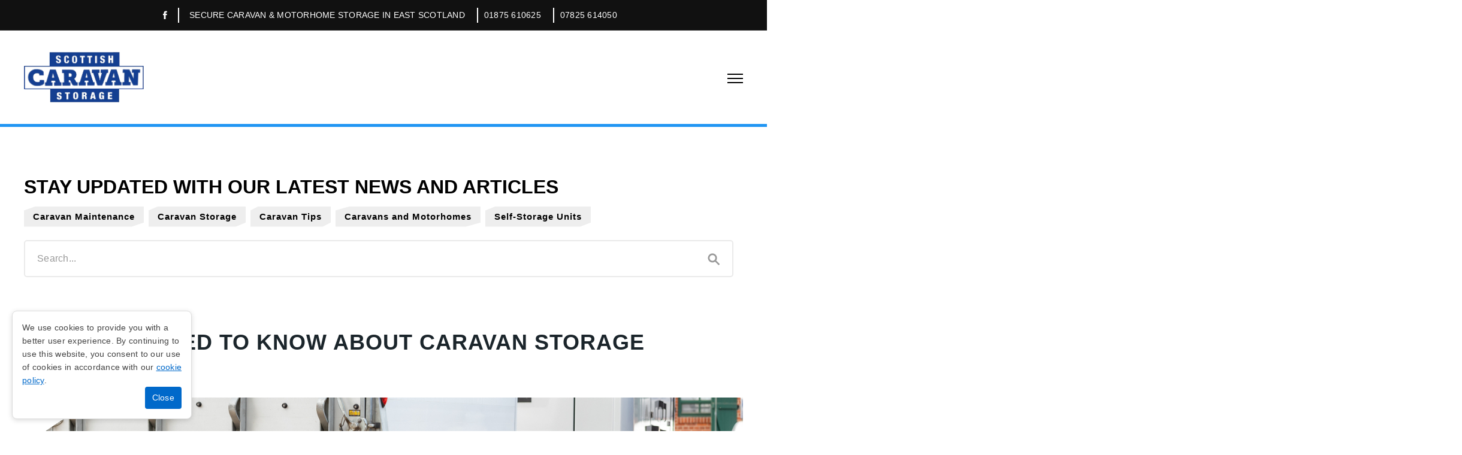

--- FILE ---
content_type: text/html; charset=UTF-8
request_url: https://www.caravanandmotorhomestorage.com/what-you-need-to-know-about-caravan-storage
body_size: 29805
content:
<!--cache--><!DOCTYPE html><html lang=en><head><title>What You Need To Know about Caravan Storage | Caravan Storage Services East Lothian, Scotland</title><meta content="text/html; charset=UTF-8" http-equiv=content-type><meta content="Explore the key factors that make a storage facility reliable and learn how to protect your investment. Uncover the ins and outs of caravan storage to make informed decisions and enjoy worry-free travels." name=description><link href=https://www.caravanandmotorhomestorage.com/what-you-need-to-know-about-caravan-storage rel=canonical><meta content="What You Need To Know about Caravan Storage | Caravan Storage Services East Lothian, Scotland" property=og:title><meta content="Explore the key factors that make a storage facility reliable and learn how to protect your investment. Uncover the ins and outs of caravan storage to make informed decisions and enjoy worry-free travels." property=og:description><meta content=website property=og:type><meta content=https://www.caravanandmotorhomestorage.com/what-you-need-to-know-about-caravan-storage property=og:url><meta content=https://0nline.uk/filestore/592805822926535664110470372/editor//scottishcaravanstorage-companyimage.webp property=og:image><meta content=en_GB property=og:locale><meta content="width=device-width, initial-scale=1, maximum-scale=5" name=viewport><link href=/manifest.webmanifest rel=manifest><link href=https://0nline.uk/s3/easyfav/swimmingpoolsinsurreycom.jpg rel=icon type=image/x-icon> <!--[if IE]><script src="https://cdnjs.cloudflare.com/ajax/libs/html5shiv/3.7.3/html5shiv.min.js"></script><![endif]--> <link href=//s3-eu-west-1.amazonaws.com/easysites/blog/min.easy-blog.css rel=stylesheet><style>@media (min-width:60rem){body #container header #header_contact{display:none!important}}@media (min-width:60rem){#container .header_logo{margin:0rem 0!important}#container .header_logo{max-width:200px!important}.header_logo img{max-height:100px!important}}@media (min-width:80rem){#container .logo-container{flex:1 0 20%}}.notification-social+.notification-text{display:block!important}body .container .notification-text span:before{content:"";display:block;position:absolute;left:-1.2rem;top:0;bottom:0;width:2px;z-index:1;height:50%;margin-top:auto;margin-bottom:auto;background:#fff}.area{padding:5px 10px;margin:5px 5px;font-size:15px}#container .area-tags-t{list-style-type:none;display:inline-flex;flex-wrap:wrap;padding:0;align-items:center;flex-direction:row;align-content:center;justify-content:center}#container .area-tags-t li{background-color:#0d4ba0;border-radius:5px;color:white!important}#container .area-tags-t a{text-decoration:none}body #banner-wrapper h2{text-transform:uppercase;font-size:32px;padding-bottom:0;position:relative;color:#fff}.inline-content a{color:#2196f3;font-weight:600!important;text-decoration:none!important}.inline-content a:hover{color:#0d4ba0}.body-index #banner-wrapper .half:last-child{display:flex;align-items:end}.award-box{display:flex;margin-left:auto;width:50%;background:rgb(0 0 0 / 51%);padding:.5rem;margin-right:auto}.award-box .img-container{margin-right:1rem;flex:0 0 15%;display:flex;align-items:center}.award-box img{width:100%;object-fit:contain}.award-box .txt-container{flex:1 0 70%}.award-box .main{font-size:16px!important;font-weight:600!important}.award-box p{margin:0;font-size:14px!important}@media(min-width:40rem){.award-box{margin-right:0}body a:hover,#container #footer_links a:hover{color:#2196f3}body .notification-bar{background:#111}body .notification-bar span{color:#fff}body .notification-contact span:before{background:#fff}#container #header_can{background:#fff;border-bottom:5px solid #2196f3}header #header_contact h4{filter:invert(1)}#container #nav-toggle{background-image:linear-gradient(to right,#000 0%,#000 100%)}#container #nav-toggle:before,#container #nav-toggle:after{background:#000}#container #navigation.opened{background:#fff}#navigation.opened+#nav-toggle{background-image:linear-gradient(to right,#000 0%,#000 100%)}#navigation.opened+#nav-toggle:before{background:#000}#navigation.opened+#nav-toggle:after{background:#000}#container #navigation a{color:#000}#container #navigation .active{color:#2196f3}#container #nav>li>a:before{background:#0d4ba0}#banner-wrapper h1,#banner-wrapper p{color:#fff}#content_can{background:#fff}article p{color:#000}.is-coloured-box:before{background:#0d4ba0}.is-coloured-box p,.is-coloured-box h1,.is-coloured-box h2,.is-coloured-box h3,.is-coloured-box h4,.is-coloured-box span{color:#fff}#banner-wrapper .banner-btn{background-color:#2196f3;color:#fff}#banner-wrapper .banner-btn:hover,#container .submit:hover{background-color:#111;color:#fff}.t1-mode{background:#fafafa}.bg-black{background:#000}.bg-black p{color:#fff}.bg-black h1,.bg-black h2,.bg-black h3,.bg-black h4{color:#fff}.title:before{background:#e2e2e2}.body-index #container #contact_page fieldset:not(#pu-container fieldset){background:#fff}.cta .tag-indent{background:#fff}.feature-bar{background:#111}.feature-bar i{color:#fff!important}.feature-bar p{color:#fff}.tag{background:#f3f3f3}.tag:before{border-color:#fff0 #fff0 #2196f3 #fff0}.tag:after{border-color:#fff #fff0 #fff0 #fff0}.bg-overlay:before{background:rgb(0 0 0 / 30%)}.btn-text{background-color:#111;color:#fff}#container .btn-text h3 a{color:#fff}.btn-text p{color:#fff}.logo-container{background-color:#f9f9f9;border:1px solid #f0f0f0}.process{background:#0d4ba0}.txt-box{border-top:7px solid #2196f3;background-color:#f9f9f9}.service-type p{background:#f0f0f0;border-left:3px solid #0d4ba0}.tag-indent{background:#fafafa;border-left:5px solid #2196f3}.txt-box .process p{color:#f9f9f9}.faq-01 .description-toggle{background:#f0f0f0;color:#666}.faq-01 .description-toggle+.product-content{background:#fafafa;border-bottom:5px solid #0d4ba0}.faq-01 .description-toggle i{color:#0d4ba0}.hidden-footer{background:#111}.hidden-footer .contact-title{color:#2196f3}#container #footer_links ul:before{color:#2196f3}.hidden-footer .contact-feature{color:#fff}.hidden-footer .contact-sub{color:#fff}.area-desc{color:#fff}.area-tags li{color:#fff}#container footer p{color:#fff}.noticed-link a,.body-privacy-policy #container #footer_can .noticed-link a,.body-sitemap #container #footer_can .noticed-link a,.body-cookie-policy #container #footer_can .noticed-link a,.body-terms-and-conditions #container #footer_can .noticed-link a{color:#fff}.noticed-link a:hover,.body-privacy-policy #container #footer_can .noticed-link a:hover,.body-sitemap #container #footer_can .noticed-link a:hover,.body-cookie-policy #container #footer_can .noticed-link a:hover,.body-terms-and-conditions #container #footer_can .noticed-link a:hover{color:#adadad}#container #footer_links a{color:#fff}span[style*="color"]>a:hover{color:#2196f3}.body-contact-us{background:#111}#container #contact_page fieldset{background:#fafafa}#container #contact_page label{color:#444}.body-privacy-policy #container a,.body-sitemap #container a,.body-cookie-policy #container a,.body-terms-and-conditions #container a{color:#000}#container .submit{background-color:#000;color:#fff}#container .submit:hover{background-color:#fff;color:#000}@media (min-width:40rem){#container #footer_links{top:-240px}}@media (min-width:60rem){#container #footer_links{top:-380px}#footer_can #copy{border-top:1px solid rgb(255 255 255 / .25)}}@media (min-width:80rem){#container #footer_links{top:-292px}}.blog-section .blog-feed-container aside .sidebar_links li a{background:#EEE;color:#000}.blog-section .blog-feed-container #news_feed:not(.news_article) .blog-post:hover h2,.related-post:hover h2{color:#2675a4}.related-sect:before{background:#fafafa}.related-post p{color:#999}#container .blog-feed-container aside,#container article #news_feed,#container .blog-feed-container #news_feed:not(.news_article) .blog-post,#container article .news_article #article_snippet{background:#fff}#container .blog-feed-container .sidebar_links .sidebar_heading:before,#container .blog-feed-container #news_feed h2:first-child{color:#000}#container #news_feed ul li{color:#999}.blog-overlay .bd-txt{background-color:rgb(0 0 0 / 20%)}.blog-overlay p{color:#000}.blog-process .process p{color:#f9f9f9}.pop-box{background:#f3f5f6}.pop-box p{color:#000}.blog-section .list>i{color:#0d4ba0}.mobile-feed .btn.btn-primary{background-color:#193669;color:#fff}.mobile-feed .btn.btn-primary:hover{background:#000}.product-buy a{color:#fff;background-color:#000}.product-buy a:hover{background:#0d4ba0}.product-basic-info .product-contact .social-media-directories a:hover{color:#0d4ba0}.product-body .product-section .price:before{background:#eee}.product-prices .price{color:#000}.review-page form,.review-page form:before{background:#111}.review-page .quote>i{color:#0d4ba0}.review-page .quote>small{color:#999}.review-page .quote>small span{color:#22a2dd}.body-review-confirmation .contact-confirmation,.body-contact_confirmation .contact-confirmation{background:#0d4ba0}.body-review-confirmation .contact-confirmation h2,.body-contact_confirmation .contact-confirmation h2,.body-review-confirmation .contact-confirmation p,.body-contact_confirmation .contact-confirmation p{color:#fff}.body-review-confirmation .contact-confirmation a,.body-contact_confirmation .contact-confirmation a{background:#fff0;border-color:#fff;color:#fff}.body-review-confirmation .contact-confirmation a:hover,.body-contact_confirmation .contact-confirmation a:hover{background:#fff;color:#0d4ba0}.area-tags-t a{color:#fff}#container .area-tags-t li:hover{background-color:#00337a}.area-tags-t a{color:#fff}#container .area-tags-t li:hover{background-color:#00337a}@media (min-width:60rem){body #container header #header_contact{display:none!important}}@media (min-width:60rem){#container .header_logo{margin:0rem 0!important}#container .header_logo{max-width:200px!important}.header_logo img{max-height:100px!important}}@media (min-width:80rem){#container .logo-container{flex:1 0 20%}}.notification-social+.notification-text{display:block!important}body .container .notification-text span:before{content:"";display:block;position:absolute;left:-1.2rem;top:0;bottom:0;width:2px;z-index:1;height:50%;margin-top:auto;margin-bottom:auto;background:#fff}.area{padding:5px 10px;margin:5px 5px;font-size:15px}#container .area-tags-t{list-style-type:none;display:inline-flex;flex-wrap:wrap;padding:0;align-items:center;flex-direction:row;align-content:center;justify-content:center}#container .area-tags-t li{background-color:#0d4ba0;border-radius:5px;color:white!important}#container .area-tags-t a{text-decoration:none}body #banner-wrapper h2{text-transform:uppercase;font-size:32px;padding-bottom:0;position:relative;color:#fff}.inline-content a{color:#2196f3;font-weight:600!important;text-decoration:none!important}.inline-content a:hover{color:#0d4ba0}.body-index #banner-wrapper .half:last-child{display:flex;align-items:end}.award-box{display:flex;margin-left:auto;width:50%;background:rgb(0 0 0 / 51%);padding:.5rem;margin-right:auto}.award-box .img-container{margin-right:1rem;flex:0 0 15%;display:flex;align-items:center}.award-box img{width:100%;object-fit:contain}.award-box .txt-container{flex:1 0 70%}.award-box .main{font-size:16px!important;font-weight:600!important}.award-box p{margin:0;font-size:14px!important}@media(min-width:40rem){.award-box{margin-right:0}body a:hover,#container #footer_links a:hover{color:#2196f3}body .notification-bar{background:#111}body .notification-bar span{color:#fff}body .notification-contact span:before{background:#fff}#container #header_can{background:#fff;border-bottom:5px solid #2196f3}header #header_contact h4{filter:invert(1)}#container #nav-toggle{background-image:linear-gradient(to right,#000 0%,#000 100%)}#container #nav-toggle:before,#container #nav-toggle:after{background:#000}#container #navigation.opened{background:#fff}#navigation.opened+#nav-toggle{background-image:linear-gradient(to right,#000 0%,#000 100%)}#navigation.opened+#nav-toggle:before{background:#000}#navigation.opened+#nav-toggle:after{background:#000}#container #navigation a{color:#000}#container #navigation .active{color:#2196f3}#container #nav>li>a:before{background:#0d4ba0}#banner-wrapper h1,#banner-wrapper p{color:#fff}#content_can{background:#fff}article p{color:#000}.is-coloured-box:before{background:#0d4ba0}.is-coloured-box p,.is-coloured-box h1,.is-coloured-box h2,.is-coloured-box h3,.is-coloured-box h4,.is-coloured-box span{color:#fff}#banner-wrapper .banner-btn{background-color:#2196f3;color:#fff}#banner-wrapper .banner-btn:hover,#container .submit:hover{background-color:#111;color:#fff}.t1-mode{background:#fafafa}.bg-black{background:#000}.bg-black p{color:#fff}.bg-black h1,.bg-black h2,.bg-black h3,.bg-black h4{color:#fff}.title:before{background:#e2e2e2}.body-index #container #contact_page fieldset:not(#pu-container fieldset){background:#fff}.cta .tag-indent{background:#fff}.feature-bar{background:#111}.feature-bar i{color:#fff!important}.feature-bar p{color:#fff}.tag{background:#f3f3f3}.tag:before{border-color:#fff0 #fff0 #2196f3 #fff0}.tag:after{border-color:#fff #fff0 #fff0 #fff0}.bg-overlay:before{background:rgb(0 0 0 / 30%)}.btn-text{background-color:#111;color:#fff}#container .btn-text h3 a{color:#fff}.btn-text p{color:#fff}.logo-container{background-color:#f9f9f9;border:1px solid #f0f0f0}.process{background:#0d4ba0}.txt-box{border-top:7px solid #2196f3;background-color:#f9f9f9}.service-type p{background:#f0f0f0;border-left:3px solid #0d4ba0}.tag-indent{background:#fafafa;border-left:5px solid #2196f3}.txt-box .process p{color:#f9f9f9}.faq-01 .description-toggle{background:#f0f0f0;color:#666}.faq-01 .description-toggle+.product-content{background:#fafafa;border-bottom:5px solid #0d4ba0}.faq-01 .description-toggle i{color:#0d4ba0}.hidden-footer{background:#111}.hidden-footer .contact-title{color:#2196f3}#container #footer_links ul:before{color:#2196f3}.hidden-footer .contact-feature{color:#fff}.hidden-footer .contact-sub{color:#fff}.area-desc{color:#fff}.area-tags li{color:#fff}#container footer p{color:#fff}.noticed-link a,.body-privacy-policy #container #footer_can .noticed-link a,.body-sitemap #container #footer_can .noticed-link a,.body-cookie-policy #container #footer_can .noticed-link a,.body-terms-and-conditions #container #footer_can .noticed-link a{color:#fff}.noticed-link a:hover,.body-privacy-policy #container #footer_can .noticed-link a:hover,.body-sitemap #container #footer_can .noticed-link a:hover,.body-cookie-policy #container #footer_can .noticed-link a:hover,.body-terms-and-conditions #container #footer_can .noticed-link a:hover{color:#adadad}#container #footer_links a{color:#fff}span[style*="color"]>a:hover{color:#2196f3}.body-contact-us{background:#111}#container #contact_page fieldset{background:#fafafa}#container #contact_page label{color:#444}.body-privacy-policy #container a,.body-sitemap #container a,.body-cookie-policy #container a,.body-terms-and-conditions #container a{color:#000}#container .submit{background-color:#000;color:#fff}#container .submit:hover{background-color:#fff;color:#000}@media (min-width:40rem){#container #footer_links{top:-240px}}@media (min-width:60rem){#container #footer_links{top:-380px}#footer_can #copy{border-top:1px solid rgb(255 255 255 / .25)}}@media (min-width:80rem){#container #footer_links{top:-292px}}.blog-section .blog-feed-container aside .sidebar_links li a{background:#EEE;color:#000}.blog-section .blog-feed-container #news_feed:not(.news_article) .blog-post:hover h2,.related-post:hover h2{color:#2675a4}.related-sect:before{background:#fafafa}.related-post p{color:#999}#container .blog-feed-container aside,#container article #news_feed,#container .blog-feed-container #news_feed:not(.news_article) .blog-post,#container article .news_article #article_snippet{background:#fff}#container .blog-feed-container .sidebar_links .sidebar_heading:before,#container .blog-feed-container #news_feed h2:first-child{color:#000}#container #news_feed ul li{color:#999}.blog-overlay .bd-txt{background-color:rgb(0 0 0 / 20%)}.blog-overlay p{color:#000}.blog-process .process p{color:#f9f9f9}.pop-box{background:#f3f5f6}.pop-box p{color:#000}.blog-section .list>i{color:#0d4ba0}.mobile-feed .btn.btn-primary{background-color:#193669;color:#fff}.mobile-feed .btn.btn-primary:hover{background:#000}.product-buy a{color:#fff;background-color:#000}.product-buy a:hover{background:#0d4ba0}.product-basic-info .product-contact .social-media-directories a:hover{color:#0d4ba0}.product-body .product-section .price:before{background:#eee}.product-prices .price{color:#000}.review-page form,.review-page form:before{background:#111}.review-page .quote>i{color:#0d4ba0}.review-page .quote>small{color:#999}.review-page .quote>small span{color:#22a2dd}.body-review-confirmation .contact-confirmation,.body-contact_confirmation .contact-confirmation{background:#0d4ba0}.body-review-confirmation .contact-confirmation h2,.body-contact_confirmation .contact-confirmation h2,.body-review-confirmation .contact-confirmation p,.body-contact_confirmation .contact-confirmation p{color:#fff}.body-review-confirmation .contact-confirmation a,.body-contact_confirmation .contact-confirmation a{background:#fff0;border-color:#fff;color:#fff}.body-review-confirmation .contact-confirmation a:hover,.body-contact_confirmation .contact-confirmation a:hover{background:#fff;color:#0d4ba0}</style><link href="https://fonts.googleapis.com/css?family=Oswald:400,500" rel=stylesheet><link href="https://fonts.googleapis.com/css2?family=Montserrat:wght@100;200;300;400;600;700;900&display=swap" rel=stylesheet><script type=application/ld+json>{
			"@context": "http://schema.org",
			"@type": "LocalBusiness",
			"name" : "Scottish Caravan Storage",
			"telephone" : "01875 610625",
			"address" : {
			"@type" : "PostalAddress",
			"streetAddress" : "Annfield Farm, Winton Loan, Tranent, East Lothian",
			"addressRegion" : "Scotland",
			"addressCountry" : "United Kingdom",
			"postalCode" : "EH33 1EA"
		},
			"logo": "/optimised/scs-logo-3.webp",
			"image": "https://0nline.uk/filestore/592805822926535664110470372/editor//scottishcaravanstorage-companyimage.webp",
			"url" : "https://www.caravanandmotorhomestorage.com/what-you-need-to-know-about-caravan-storage"
			
		,"openingHoursSpecification": 
		[{
				"@type": "OpeningHoursSpecification",
				"dayOfWeek": [
					"Monday"
				],
				"opens": "9:00",
				"closes": "17:00"
			},{
				"@type": "OpeningHoursSpecification",
				"dayOfWeek": [
					"Tuesday"
				],
				"opens": "9:00",
				"closes": "17:00"
			},{
				"@type": "OpeningHoursSpecification",
				"dayOfWeek": [
					"Wednesday"
				],
				"opens": "9:00",
				"closes": "17:00"
			},{
				"@type": "OpeningHoursSpecification",
				"dayOfWeek": [
					"Thursday"
				],
				"opens": "9:00",
				"closes": "17:00"
			},{
				"@type": "OpeningHoursSpecification",
				"dayOfWeek": [
					"Friday"
				],
				"opens": "9:00",
				"closes": "17:00"
			},{
				"@type": "OpeningHoursSpecification",
				"dayOfWeek": [
					"Saturday"
				],
				"opens": "00:00",
				"closes": "00:00"
			},{
				"@type": "OpeningHoursSpecification",
				"dayOfWeek": [
					"Sunday"
				],
				"opens": "00:00",
				"closes": "00:00"
			}]		}</script> <body class="blog-section body-what-you-need-to-know-about-caravan-storage un33243"><div class=notification-bar><div class=container><div class=notification-social><span class=notification-facebook><a href="https://www.facebook.com/profile.php?id=100091209665205" rel="noopener noreferrer" target=_blank title=Facebook><i class="icon ion-social-facebook"></i></a></span> </div> <div class=notification-text><span>Secure Caravan & Motorhome Storage In East Scotland</span></div> <div class=notification-contact><span class=phone-number-notification><a class=phone-call href=tel:01875610625>01875 610625</a></span><span class=mobile-number-notification><a class=phone-call href=tel:07825614050>07825 614050</a></span> </div></div> </div> <div id=container><div id=header_can><header><div class=company-branding><a class=header_logo href=/ title=Home><img alt="Scottish Caravan Storage" src=/optimised/scs-logo-3.webp> </a> </div> <div id=header_contact><h4 class=phone><span>Phone Number:</span> <strong><a class=phone-call href=tel:01875610625>01875 610625</a> </strong></h4> <h4 class=mobile><span>Mobile Number:</span> <strong><a class=phone-call href=tel:07825614050>07825 614050</a> </strong></h4></div></header> </div> <div id=navigation_can><div id=navigation><ul id=nav><li><a class=btn_ href=/ target=_self title=Home>Home</a> <li><a class=btn_ href=//www.caravanandmotorhomestorage.com/about-us target=_self title="About Us">About Us</a> <li><a class=btn_ href=//www.caravanandmotorhomestorage.com/caravan-storage-facilities target=_self title="Caravan Storage">Caravan Storage</a> <li><a class=btn_ href=//www.caravanandmotorhomestorage.com/self-storage target=_self title="Self Storage">Self Storage</a> <li><a class=btn_ href=//www.caravanandmotorhomestorage.com/articles target=_self title=Articles>Articles</a> <li><a class=btn_ href=//www.caravanandmotorhomestorage.com/contact-us target=_self title="Contact us">Contact us</a></ul> </div> </div> <div id=no-banner><div class=nobanner></div> </div> <div id=content_can><div data-g=none data-s="" id=content_container><div class=blog-feed-container><aside><div class="sidebar_container sidebar_search"><div class=sidebar_heading><h2>Search Posts</h2> </div> <div class=sidebar_content><p>Please enter a query below to search through the current blog posts. <form action=https://www.easysites.uk/websites/blog/search/blog_search.php enctype=multipart/form-data method=post><input name=website_address type=hidden value=caravanandmotorhomestorage.com> <input name=return_address type=hidden value=//www.caravanandmotorhomestorage.com/what-you-need-to-know-about-caravan-storage> <input id=search_post name=search_post pattern=.{3,} placeholder=Search... required style=width:95%; title="Please enter a search term with more than 3 characters" type=text> <input name=Search type=submit value=Search></form></div></div> <div class="sidebar_container sidebar_links"><div class=sidebar_heading><h2>Categories</h2> </div> <div class=sidebar_content><ul><li><a href=//www.caravanandmotorhomestorage.com/blog/category/caravan-maintenance title="Caravan Maintenance">Caravan Maintenance</a> <li><a href=//www.caravanandmotorhomestorage.com/blog/category/caravan-storage title="Caravan Storage">Caravan Storage</a> <li><a href=//www.caravanandmotorhomestorage.com/blog/category/caravan-tips title="Caravan Tips">Caravan Tips</a> <li><a href=//www.caravanandmotorhomestorage.com/blog/category/caravans-and-motorhomes title="Caravans and Motorhomes">Caravans and Motorhomes</a> <li><a href=//www.caravanandmotorhomestorage.com/blog/category/self-storage-units title="Self-Storage Units">Self-Storage Units</a></ul> </div></div></aside><article itemscope itemtype=https://schema.org/Article><div class=news_article id=news_feed><div class=blog-post><h1 itemprop=headline>What You Need To Know about Caravan Storage</h1> <div id=info_panel itemprop=author itemscope itemtype=https://schema.org/Person><ul><li><strong>Posted by:</strong> <li itemprop=name>Admin <li><strong>Tags:</strong> <li itemprop=keywords><li><strong>Posted date:</strong> <li><time datetime=2024-04-29T16:15:09+01:00 itemprop=datePublished>29th April 2024</time></ul> </div> <div class="article_img blog-large-image"><img alt="What You Need To Know about Caravan Storage Image" itemprop=image loading=lazy src=/optimised/caravan-street.webp title="What You Need To Know about Caravan Storage"></div> <section id=article_snippet itemprop=articleBody><div class="clearfix row"><div class="column full"><p>What you need to know about caravan storage? Explore the key factors that make a storage facility reliable and learn how to protect your investment. Uncover the ins and outs of caravan storage to make informed decisions and enjoy worry-free travels. </div> </div> <div class="clearfix row"><div class="column full"><h2>What Is Caravan Storage &amp; How Does It Work? </h2> <p>Caravan storage is a convenient and secure service that offers a safe spot for stowing your caravan when it's not being used. This solution is particularly useful for individuals who have a passion for caravanning, but simply do not have ample space available at their home - it also appeals to those who require a higher level of protection for their cherished vehicle. <p>A caravan storage facility mirrors the functionality of a regular garage; essentially, it provides designated spots where caravans can be parked and retrieved as and when desired. Key features of a good-quality caravan storage facility include a robust security system which typically comprises CCTV cameras for surveillance, sturdy fencing for boundary protection, and security personnel for increased safety. <p>This round-the-clock protection ensures your caravan stays protected. Moreover, caravan storage facilities help to prolong the life and maintain the condition of your caravan by shielding it from the elements. It's an invaluable service that all caravan owners can benefit from, particularly those based in areas where space may be limited. It's important to keep caravans in good condition; not only does using a caravan storage service solve practical issues such as a lack of space, but it can be a good financial decision in the long run.&nbsp; <br> </div> </div> <div class="clearfix row"><div class="column full"><h2>What Are The Types Of Caravan Storage? </h2> <p style="margin-bottom: 0px;">There are many kinds of caravan storage you can select depending on your requirements. Home storage is the simplest form of caravan storage that you may consider. With this, you can park your caravan at home - such as in your driveway, where you can have easy access to it. Alternatively, you can also keep the caravan in your garage if there is enough space; doing so provides some level of protection against harsh weather.&nbsp;Your garden is also a good option for storing your caravan.</div> </div> <div class="clearfix row"><div class="column half"><p style="margin-top: 0px;">However, in implementing home storage, a couple of factors should be considered - these include security and weather protection as they can be potential concerns depending on your home's location and setup. <p style="margin-top: 0px;">Making sure that the caravan is secure and protected against different types of weather is important. <p style="margin-top: 0px;">Covered storage is a highly recommended method of preserving your caravan in a facility when it's not in use. This type of storage provides both a roof and walls around your caravan, safeguarding it from harmful elements like rain, harsh sunlight, and heavy snowfall. <p style="margin-bottom: 0px;">Covered storage areas typically include units in well-protected buildings, like warehouses. By investing in this type of storage, you ensure a longer lifespan and better maintenance of your caravan against unpredictable weather conditions.</div> <div class="column half"><img alt="" loading=lazy src=/optimised/rv-camping-family.webp style="width: 100%; height: 425px; object-fit: cover; border: 10px solid rgb(13, 75, 160);"> </div></div> <div class="clearfix row"><div class="column full"><p style="margin-top: 0px;">Outdoor caravan storage is a prevalent and typically more cost-effective choice for caravan storage. These are safe and devoted spaces within a storage facility specially designed for parking your caravan; the set-up often offers multiple surfaces for parking your caravan, giving you the choice between gravel, and tarmac, among others. <p>Several campsites provide a service where you can keep your caravan safely when you're not using it. This is particularly useful if you regularly visit a specific campsite; for a predetermined fee, some campsites permit you to keep your caravan in their care indefinitely. Their security often includes CCTV and staff who monitor your caravan - these measures ensure that your caravan is guarded when it's not in use.&nbsp;&nbsp; </div> </div> <div class="clearfix row"><div class="column full"><h2>Caravans &amp; Self Storage </h2> <p>Using self-storage containers for your caravan offers many advantages, especially for those looking for a safe and easy-to-get-to space for their caravan. Making use of self-storage options provides additional security benefits such as CCTV systems, fencing as well as staff members who safeguard your vehicle. <p>Additionally, this type of storage facility offers flexible access to your caravan; this means you can retrieve your vehicle as and when you need it, without any restriction or hassle. This flexibility offers a more convenient way of storing your caravan, making self-storage a perfect choice for those who wish to access their caravan daily. <p>Therefore, using self-storage containers offers the benefits of maximum security and flexibility for those who prefer a reliable and convenient solution for their caravan storage needs. Storing a caravan, due to its size, can pose quite a challenge; most times it takes up significant space in your driveway even when you're not using it. This can be problematic if you only use it occasionally, such as on weekends, leaving your driveway cluttered throughout most of the week. <p>However, self-storage containers provide the ideal solution to this issue. Using a self-storage container can help in freeing up space on your property, and the accessibility isn't compromised either as you can get round-the-clock access to your caravan.&nbsp; <br> </div> </div> <div class="clearfix row"><div class="column half"><h2>Caravan Storage &amp; Preparation </h2> <p>Preparing your caravan for storage is an important step before storing it away for a while. Giving it a thorough clean can prevent potential issues down the line - a spotless interior means there's no food left behind to attract mice or insects. Taking the time to make sure every window and vent is closed helps to keep out damp and mildew. <p>Furthermore, disconnecting any gas cylinders and unplugging all electrical connections can prevent accidental leaks or electrical faults. Taking the time to prepare your caravan for storage in the right way can help maintain its condition and prolong its life. <p style="margin-bottom: 0px;">When winter approaches, it's important to properly prepare your caravan for storage. As the temperature falls, the risk of frost damage to various parts of your caravan, including the pipework, taps, fittings and heater components increases.</div> <div class="column half"><img alt="" loading=lazy src=/optimised/motorhome-rest-van.webp style="width: 100%; height: 475px; object-fit: cover; border: 10px solid rgb(13, 75, 160);"> </div></div> <div class="clearfix row"><div class="column full"><p style="margin-top: 0px;">Therefore, it's crucial to completely drain the water system to protect these elements and prevent costly damage repairs.&nbsp;Storing your caravan correctly is also essential; ideally, you should place all corner steadies down to provide balance and stability. Additionally, ensure that the handbrake is left off to prevent it from sticking through the colder months. By taking these preventative actions, you can head into winter knowing your caravan is safely stored and ready once the weather warms up.&nbsp; </div> </div> <div class="clearfix row"><div class="column full"><h2>Caravan Storage, Servicing &amp; Protection </h2> <p>Having your caravan serviced routinely, even during storage periods, can provide a range of benefits. For starters, checking the tyres, brakes and lights to see that they function well is fundamental for your safety when you next use your caravan. Likewise, keeping your caravan covered with a high-grade cover is an excellent idea, particularly if you're using outdoor storage; this safeguards your vehicle from elements like dust, rain, or extreme heat that may gradually deteriorate its appearance and functionality. <p>Lastly, it's important to uphold your caravan's insurance whilst it is in storage - the insurance not only shows diligence, it adds that extra layer of assurance that your investment is secure, regardless of any unforeseen events that may occur. Ensuring your caravan gets regular service and proper care in storage can boost its life span significantly and provide you with peace of mind knowing your caravan is always ready for your next venture. Securing your caravan when it's in storage is a vital aspect, similar to making sure your home is safe. <p>It's recommended to regularly check that the doors and windows can be locked securely and are kept well-maintained. Overlocks that fit over your already existing locks and introducing door bolts can also make your caravan further secure. It's important to remember that when your caravan is not in use, security should still be a priority - if you usually leave your caravan connected to the towing vehicle, it's important to install both wheel clamps and a hitch lock. <p>In times when the caravan is not attached to a towing vehicle but is still unattended, wheel clamps should be put in place. Not taking these security measures could make your caravan a target and could result in theft or damage. Enhancing your caravan's security is not only an advantage for its overall safety but it could also save you from any unnecessary financial loss. <br> </div> </div> <div class="clearfix row" style="padding-bottom: 3rem;"><div class="column full"><hr> <div class="height-20 spacer"></div> <p style="text-align: center;">Are you looking for caravan and motorhome storage in East Lothian or Scotland? We offer secure storage facilities with 24 hour CCTV security with 7 day access. Follow the link below for Scottish caravan storage. <div style="text-align: center;"><a data-hover-bgcolor=#0d4ba0 data-hover-bordercolor=#0d4ba0 data-hover-color=#ffffff data-keep-background="" data-keep-background-color="" data-keep-font-size="" data-keep-line-height="" href=/caravan-storage-facilities onmouseout="this.setAttribute('style',this.getAttribute('data-style'));this.removeAttribute('data-style')" onmouseover="this.setAttribute('data-style',this.style.cssText);if(this.getAttribute('data-hover-bordercolor')) this.style.borderColor=this.getAttribute('data-hover-bordercolor');if(this.getAttribute('data-hover-bgcolor')) this.style.backgroundColor=this.getAttribute('data-hover-bgcolor');if(this.getAttribute('data-hover-color')) this.style.color=this.getAttribute('data-hover-color');" style="display: inline-block; text-decoration: none; transition: all 0.16s ease 0s; border: 2px solid rgb(33, 150, 243); cursor: pointer; background-color: rgb(33, 150, 243); color: rgb(255, 255, 255); border-radius: 0px; padding: 8px 17px; line-height: 1.5; text-transform: uppercase; font-weight: 400; font-size: 10px; letter-spacing: 2px; margin: 0px 5px;" title="Scottish Caravan Storage East Lothian">Caravan Storage Services East Lothian</a> </div></div> </div> <div class="clearfix related-sect row" style="padding-top: 3rem;"><div class="column full"><h2 style="text-align: center; margin: 0;">related articles</h2> </div> </div> <div class="clearfix related-sect row" style="padding-bottom: 0px;"><div class="column half"><div class=related-post><div class=post_img><img alt="Caravan or Motorhome" loading=lazy src=/optimised/campsite-with-caravans.webp title="Caravan or Motorhome"> </div> <div class=blog-info><h2>Caravan or Motorhome</h2> <p>29-04-2024</div> <a href=/caravan-or-motorhome title="Caravan or Motorhome">Read More</a></div> </div> <div class="column half"><div class=related-post><div class=post_img><img alt="Caravanning Essential Advice" loading=lazy src=/optimised/caravan-trailer-road.webp title="Caravanning Essential Advice"> </div> <div class=blog-info><h2>Caravanning Essential Advice</h2> <p>29-04-2024</div> <a href=/caravanning-essential-advice title="Caravanning Essential Advice">Read More</a></div> </div></div> <div class="clearfix related-sect row" style="padding-top: 0px; padding-bottom: 3rem;"><div class="column half"><div class=related-post><div class=post_img><img alt="Winter Care Tips For Your Caravan" loading=lazy src=/optimised/motorhome-winter.webp title="Winter Care Tips For Your Caravan"> </div> <div class=blog-info><h2>Winter Care Tips For Your Caravan</h2> <p>29-04-2024</div> <a href=/winter-care-tips-for-your-caravan title="Winter Care Tips For Your Caravan">Read More</a></div> </div> <div class="column half"><div class=related-post><div class=post_img><img alt="Caravan vs Motorhome Making the Right Choice" loading=lazy src=/optimised/rv-campers-sale.webp title="Caravan vs Motorhome Making the Right Choice"> </div> <div class=blog-info><h2>Caravan vs Motorhome Making the Right Choice</h2> <p>29-04-2024</div> <a href=/caravan-vs-motorhome title="Caravan vs Motorhome Making the Right Choice">Read More</a></div> </div></div></section></div></div></article> </div> </div> </div> <div id=footer_can><footer><div id=footer_links><ul><li><a class=btn_ href=/ target=_self title=Home>Home</a> <li><a class=btn_ href=//www.caravanandmotorhomestorage.com/about-us target=_self title="About Us">About Us</a> <li><a class=btn_ href=//www.caravanandmotorhomestorage.com/caravan-storage-facilities target=_self title="Caravan Storage">Caravan Storage</a> <li><a class=btn_ href=//www.caravanandmotorhomestorage.com/self-storage target=_self title="Self Storage">Self Storage</a> <li><a class=btn_ href=//www.caravanandmotorhomestorage.com/articles target=_self title=Articles>Articles</a> <li><a class=btn_ href=//www.caravanandmotorhomestorage.com/contact-us target=_self title="Contact us">Contact us</a> <li><a href=/privacy-policy title="Privacy Policy">Privacy Policy</a> <li><a href=/cookie-policy title="Cookie Policy">Cookie Policy</a> <li><a href=/terms-and-conditions title="Terms and Conditions">Terms and Conditions</a> <li><a href=/sitemap title=sitemap>Sitemap</a></ul> </div> <div id=copy><p><span class=copyright>Copyright &copy; 2025 </span> <span class=company> Scottish Caravan Storage </span> </div></footer> </div></div> <script>var responsiveNav = (function(E, y) {
																			var K = !!E.getComputedStyle;
																			if (!E.getComputedStyle) {
																				E.getComputedStyle = function(a) {
																					this.el = a;
																					this.getPropertyValue = function(b) {
																						var c = /(\-([a-z]){1})/g;
																						if (b === "float") {
																							b = "styleFloat"
																						}
																						if (c.test(b)) {
																							b = b.replace(c, function() {
																								return arguments[2].toUpperCase()
																							})
																						}
																						return a.currentStyle[b] ? a.currentStyle[b] : null
																					};
																					return this
																				}
																			}
																			var F, A, H, J = y.documentElement,
																				I = y.getElementsByTagName("head")[0],
																				t = y.createElement("style"),
																				u = false,
																				x = function(b, d, c, e) {
																					if ("addEventListener" in b) {
																						try {
																							b.addEventListener(d, c, e)
																						} catch (a) {
																							if (typeof c === "object" && c.handleEvent) {
																								b.addEventListener(d, function(f) {
																									c.handleEvent.call(c, f)
																								}, e)
																							} else {
																								throw a
																							}
																						}
																					} else {
																						if ("attachEvent" in b) {
																							if (typeof c === "object" && c.handleEvent) {
																								b.attachEvent("on" + d, function() {
																									c.handleEvent.call(c)
																								})
																							} else {
																								b.attachEvent("on" + d, c)
																							}
																						}
																					}
																				},
																				w = function(b, d, c, e) {
																					if ("removeEventListener" in b) {
																						try {
																							b.removeEventListener(d, c, e)
																						} catch (a) {
																							if (typeof c === "object" && c.handleEvent) {
																								b.removeEventListener(d, function(f) {
																									c.handleEvent.call(c, f)
																								}, e)
																							} else {
																								throw a
																							}
																						}
																					} else {
																						if ("detachEvent" in b) {
																							if (typeof c === "object" && c.handleEvent) {
																								b.detachEvent("on" + d, function() {
																									c.handleEvent.call(c)
																								})
																							} else {
																								b.detachEvent("on" + d, c)
																							}
																						}
																					}
																				},
																				G = function(a) {
																					var b = a.firstChild;
																					while (b !== null && b.nodeType !== 1) {
																						b = b.nextSibling
																					}
																					return b
																				},
																				v = function(a, c) {
																					for (var b in c) {
																						a.setAttribute(b, c[b])
																					}
																				},
																				C = function(a, b) {
																					a.className += " " + b;
																					a.className = a.className.replace(/(^\s*)|(\s*$)/g, "")
																				},
																				z = function(a, c) {
																					var b = new RegExp("(\\s|^)" + c + "(\\s|$)");
																					a.className = a.className.replace(b, " ").replace(/(^\s*)|(\s*$)/g, "")
																				},
																				B = function(a, c) {
																					var b;
																					this.options = {
																						animate: true,
																						transition: 400,
																						label: "Navigation",
																						insert: "after",
																						customToggle: "",
																						openPos: "relative",
																						jsClass: "js",
																						init: function() {},
																						open: function() {},
																						close: function() {}
																					};
																					for (b in c) {
																						this.options[b] = c[b]
																					}
																					C(J, this.options.jsClass);
																					this.wrapperEl = a.replace("#", "");
																					if (y.getElementById(this.wrapperEl)) {
																						this.wrapper = y.getElementById(this.wrapperEl)
																					} else {
																						throw new Error("The nav element you are trying to select doesn't exist")
																					}
																					this.wrapper.inner = G(this.wrapper);
																					A = this.options;
																					F = this.wrapper;
																					this._init(this)
																				};
																			B.prototype = {
																				destroy: function() {
																					this._removeStyles();
																					z(F, "closed");
																					z(F, "opened");
																					F.removeAttribute("style");
																					F.removeAttribute("aria-hidden");
																					F = null;
																					L = null;
																					w(E, "load", this, false);
																					w(E, "resize", this, false);
																					w(H, "mousedown", this, false);
																					w(H, "touchstart", this, false);
																					w(H, "touchend", this, false);
																					w(H, "keyup", this, false);
																					w(H, "click", this, false);
																					if (!A.customToggle) {
																						H.parentNode.removeChild(H)
																					} else {
																						H.removeAttribute("aria-hidden")
																					}
																				},
																				toggle: function() {
																					if (!u) {
																						z(F, "closed");
																						C(F, "opened");
																						F.style.position = A.openPos;
																						v(F, {
																							"aria-hidden": "false"
																						});
																						setNavFocusable(F, true);
																						u = true;
																						A.open()
																					} else {
																						z(F, "opened");
																						C(F, "closed");
																						v(F, {
																							"aria-hidden": "true"
																						});
																						setNavFocusable(F, false);
																						if (A.animate) {
																							setTimeout(function() {
																								F.style.position = "absolute"
																							}, A.transition + 10)
																						} else {
																							F.style.position = "absolute"
																						}
																						u = false;
																						A.close()
																					}
																				},
																				handleEvent: function(a) {
																					var b = a || E.event;
																					switch (b.type) {
																						case "mousedown":
																							this._onmousedown(b);
																							break;
																						case "touchstart":
																							this._ontouchstart(b);
																							break;
																						case "touchend":
																							this._ontouchend(b);
																							break;
																						case "keyup":
																							this._onkeyup(b);
																							break;
																						case "click":
																							this._onclick(b);
																							break;
																						case "load":
																							this._transitions(b);
																							this._resize(b);
																							break;
																						case "resize":
																							this._resize(b);
																							break
																					}
																				},
																				_init: function() {
																					C(F, "closed");
																					this._createToggle();
																					x(E, "load", this, false);
																					x(E, "resize", this, false);
																					x(H, "mousedown", this, false);
																					x(H, "touchstart", this, false);
																					x(H, "touchend", this, false);
																					x(H, "keyup", this, false);
																					x(H, "click", this, false)
																				},
																				_createStyles: function() {
																					if (!t.parentNode) {
																						I.appendChild(t)
																					}
																				},
																				_removeStyles: function() {
																					if (t.parentNode) {
																						t.parentNode.removeChild(t)
																					}
																				},
																				_createToggle: function() {
																					if (!A.customToggle) {
																						var a = y.createElement("a");
																						a.innerHTML = A.label;
																						v(a, {
																							href: "#",
																							id: "nav-toggle"
																						});
																						if (A.insert === "after") {
																							F.parentNode.insertBefore(a, F.nextSibling)
																						} else {
																							F.parentNode.insertBefore(a, F)
																						}
																						H = y.getElementById("nav-toggle")
																					} else {
																						var b = A.customToggle.replace("#", "");
																						if (y.getElementById(b)) {
																							H = y.getElementById(b)
																						} else {
																							throw new Error("The custom nav toggle you are trying to select doesn't exist")
																						}
																					}
																				},
																				_preventDefault: function(a) {
																					if (a.preventDefault) {
																						a.preventDefault();
																						a.stopPropagation()
																					} else {
																						a.returnValue = false
																					}
																				},
																				_onmousedown: function(a) {
																					var b = a || E.event;
																					if (!(b.which === 3 || b.button === 2)) {
																						this._preventDefault(a);
																						this.toggle(a)
																					}
																				},
																				_ontouchstart: function(a) {
																					H.onmousedown = null;
																					this._preventDefault(a);
																					this.toggle(a)
																				},
																				_ontouchend: function() {
																					var a = this;
																					F.addEventListener("click", a._preventDefault, true);
																					setTimeout(function() {
																						F.removeEventListener("click", a._preventDefault, true)
																					}, A.transition)
																				},
																				_onkeyup: function(a) {
																					var b = a || E.event;
																					if (b.keyCode === 13) {
																						this.toggle(a)
																					}
																				},
																				_onclick: function(a) {
																					this._preventDefault(a)
																				},
																				_transitions: function() {
																					if (A.animate) {
																						var b = F.style,
																							a = "max-height " + A.transition + "ms";
																						b.WebkitTransition = a;
																						b.MozTransition = a;
																						b.OTransition = a;
																						b.transition = a
																					}
																				},
																				_calcHeight: function() {
																					var a = F.inner.offsetHeight,
																						b = "#" + this.wrapperEl + ".opened{max-height:" + a + "px}";
																					if (K) {
																						t.innerHTML = b;
																						b = ""
																					}
																				},
																				_resize: function() {
																					if (E.getComputedStyle(H, null).getPropertyValue("display") !== "none") {
																						v(H, {
																							"aria-hidden": "false"
																						});
																						if (F.className.match(/(^|\s)closed(\s|$)/)) {
																							v(F, {
																								"aria-hidden": "true"
																							});
																							F.style.position = "absolute";
																							setNavFocusable(F, false)
																						}
																						this._createStyles();
																						this._calcHeight()
																					} else {
																						v(H, {
																							"aria-hidden": "true"
																						});
																						v(F, {
																							"aria-hidden": "false"
																						});
																						F.style.position = A.openPos;
																						setNavFocusable(F, true);
																						this._removeStyles()
																					}
																					A.init()
																				}
																			};
																			var L;

																			function D(a, b) {
																				if (!L) {
																					L = new B(a, b)
																				}
																				return L
																			}
																			return D
																		})(window, document);

																		function setNavFocusable(container, makeFocusable) {
																			// Any selector of focusable elements in your menu
																			var focusable = container.querySelectorAll("a");

																			focusable.forEach(function(el) {
																				if (makeFocusable) {
																					el.removeAttribute("tabindex");
																				} else {
																					el.setAttribute("tabindex", "-1");
																				}
																			});
																		}</script> <!--[if lte IE 9]>
		<script src="https://0nline.uk/s3/easysites/responsive/responsiveIE-min.js"></script>
		<script src="https://0nline.uk/s3/easysites/ie/ieFix-min.js"></script>
		<![endif]--> <script>var navigation = responsiveNav("#navigation");
																		(function() {
																			function getScript(url, success) {
																				var script = document.createElement('script');
																				script.src = url;
																				var head = document.getElementsByTagName('head')[0],
																					done = false;
																				script.onload = script.onreadystatechange = function() {
																					if (!done && (!this.readyState || this.readyState == 'loaded' || this.readyState == 'complete')) {
																						done = true;
																						success();
																						script.onload = script.onreadystatechange = null;
																						head.removeChild(script);
																					}
																				};
																				head.appendChild(script);
																			}
																			getScript('https://www.easysites.uk/websites/js/masterSeven.js', function() {
																				getScript('https://www.easysites.uk/websites/themes/20/theme.js', function() {

																					var referrer = document.referrer;
																					var pathname = window.location.pathname;
																					var url = window.location.href;
																					var useragent = navigator.userAgent;
																					var browserid = 96817;
																					var isMobile = false;
																					if (/(android|bb\d+|meego).+mobile|avantgo|bada\/|blackberry|blazer|compal|elaine|fennec|hiptop|iemobile|ip(hone|od)|ipad|iris|kindle|Android|Silk|lge |maemo|midp|mmp|netfront|opera m(ob|in)i|palm( os)?|phone|p(ixi|re)\/|plucker|pocket|psp|series(4|6)0|symbian|treo|up\.(browser|link)|vodafone|wap|windows (ce|phone)|xda|xiino/i.test(navigator.userAgent) ||
																						/1207|6310|6590|3gso|4thp|50[1-6]i|770s|802s|a wa|abac|ac(er|oo|s\-)|ai(ko|rn)|al(av|ca|co)|amoi|an(ex|ny|yw)|aptu|ar(ch|go)|as(te|us)|attw|au(di|\-m|r |s )|avan|be(ck|ll|nq)|bi(lb|rd)|bl(ac|az)|br(e|v)w|bumb|bw\-(n|u)|c55\/|capi|ccwa|cdm\-|cell|chtm|cldc|cmd\-|co(mp|nd)|craw|da(it|ll|ng)|dbte|dc\-s|devi|dica|dmob|do(c|p)o|ds(12|\-d)|el(49|ai)|em(l2|ul)|er(ic|k0)|esl8|ez([4-7]0|os|wa|ze)|fetc|fly(\-|_)|g1 u|g560|gene|gf\-5|g\-mo|go(\.w|od)|gr(ad|un)|haie|hcit|hd\-(m|p|t)|hei\-|hi(pt|ta)|hp( i|ip)|hs\-c|ht(c(\-| |_|a|g|p|s|t)|tp)|hu(aw|tc)|i\-(20|go|ma)|i230|iac( |\-|\/)|ibro|idea|ig01|ikom|im1k|inno|ipaq|iris|ja(t|v)a|jbro|jemu|jigs|kddi|keji|kgt( |\/)|klon|kpt |kwc\-|kyo(c|k)|le(no|xi)|lg( g|\/(k|l|u)|50|54|\-[a-w])|libw|lynx|m1\-w|m3ga|m50\/|ma(te|ui|xo)|mc(01|21|ca)|m\-cr|me(rc|ri)|mi(o8|oa|ts)|mmef|mo(01|02|bi|de|do|t(\-| |o|v)|zz)|mt(50|p1|v )|mwbp|mywa|n10[0-2]|n20[2-3]|n30(0|2)|n50(0|2|5)|n7(0(0|1)|10)|ne((c|m)\-|on|tf|wf|wg|wt)|nok(6|i)|nzph|o2im|op(ti|wv)|oran|owg1|p800|pan(a|d|t)|pdxg|pg(13|\-([1-8]|c))|phil|pire|pl(ay|uc)|pn\-2|po(ck|rt|se)|prox|psio|pt\-g|qa\-a|qc(07|12|21|32|60|\-[2-7]|i\-)|qtek|r380|r600|raks|rim9|ro(ve|zo)|s55\/|sa(ge|ma|mm|ms|ny|va)|sc(01|h\-|oo|p\-)|sdk\/|se(c(\-|0|1)|47|mc|nd|ri)|sgh\-|shar|sie(\-|m)|sk\-0|sl(45|id)|sm(al|ar|b3|it|t5)|so(ft|ny)|sp(01|h\-|v\-|v )|sy(01|mb)|t2(18|50)|t6(00|10|18)|ta(gt|lk)|tcl\-|tdg\-|tel(i|m)|tim\-|t\-mo|to(pl|sh)|ts(70|m\-|m3|m5)|tx\-9|up(\.b|g1|si)|utst|v400|v750|veri|vi(rg|te)|vk(40|5[0-3]|\-v)|vm40|voda|vulc|vx(52|53|60|61|70|80|81|83|85|98)|w3c(\-| )|webc|whit|wi(g |nc|nw)|wmlb|wonu|x700|yas\-|your|zeto|zte\-/i.test(navigator.userAgent.substr(0, 4))) isMobile = true;
																					var userIP = '000';
																					var adwords = false;
																					var both = referrer + '§' + pathname + '§' + url + '§' + useragent + '§' + userIP + '§' + isMobile + '§' + browserid + '§' + adwords;
																					var dataString = 'data=' + both;

																					$.ajax({
																						type: "POST",
																						url: "/statistics/theCollectorv2.php",
																						data: dataString,
																						cache: false,
																						success: function(data) {}
																					});

																					// Track phone call clicks
																					$('.phone-call').on('click', function(e) {
																						var websiteId = 96817;
																						trackContactClick(websiteId, 'phone');
																					});

																					// Track WhatsApp clicks
																					$('.whatsapp-widget').on('click', function(e) {
																						var websiteId = 96817;
																						trackContactClick(websiteId, 'whatsapp');
																					});

																					/**
																					 * Function to track contact clicks
																					 * @param {number} websiteId - The website ID
																					 * @param {string} contactType - Either 'phone' or 'whatsapp'
																					 */
																					function trackContactClick(websiteId, contactType) {
																						// Create the data string with the format: websiteId§contactType
																						var dataString = 'data=' + websiteId + '§' + contactType;

																						// Send the tracking data
																						$.ajax({
																							type: "POST",
																							url: "/statistics/callCollector.php",
																							data: dataString,
																							cache: false,
																							success: function(data) {
																								// Success - no action needed
																							},
																							error: function(xhr, status, error) {
																								// Optional: Silently log errors to console
																								console.error("Contact tracking error:", error);
																							}
																						});
																					}


																					window.onbeforeunload = function(event) {
																						xmlhttp = new XMLHttpRequest();
																						xmlhttp.open("POST", "/statistics/theCollectorv2.php", true);
																						xmlhttp.setRequestHeader("Content-type", "application/x-www-form-urlencoded");
																						var timeSpentOnPage = TimeMe.getTimeOnCurrentPageInSeconds();
																						var currentPage = TimeMe.currentPageName;
																						var task = 'pageTime';
																						var browserid = 96817;
																						var send = task + '|' + browserid + '|' + currentPage + '|' + timeSpentOnPage;
																						xmlhttp.send(send);
																					};

																					
																					function applyAnimation(i) {
																						var e = 0;
																						i.find(".is-animated").each(function() {
																							"done" != $(this).data("animated") && (e > 0 && $(this).css("animation-delay", e + "s"), e += .2, $(this).removeClass("fadeOut"), $(this).hasClass("is-pulse") && $(this).addClass("pulse"), $(this).hasClass("is-bounceIn") && $(this).addClass("bounceIn"), $(this).hasClass("is-fadeIn") && $(this).addClass("fadeIn"), $(this).hasClass("is-fadeInDown") && $(this).addClass("fadeInDown"), $(this).hasClass("is-fadeInLeft") && $(this).addClass("fadeInLeft"), $(this).hasClass("is-fadeInRight") && $(this).addClass("fadeInRight"), $(this).hasClass("is-fadeInUp") && $(this).addClass("fadeInUp"), $(this).hasClass("is-flipInX") && $(this).addClass("flipInX"), $(this).hasClass("is-flipInY") && $(this).addClass("flipInY"), $(this).hasClass("is-slideInUp") && $(this).addClass("slideInUp"), $(this).hasClass("is-slideInDown") && $(this).addClass("slideInDown"), $(this).hasClass("is-slideInLeft") && $(this).addClass("slideInLeft"), $(this).hasClass("is-slideInRight") && $(this).addClass("slideInRight"), $(this).hasClass("is-zoomIn") && $(this).addClass("zoomIn"), $(this).hasClass("once") && $(this).data("animated", "done"))
																						})
																					}

																					function removeAnimation(i) {
																						i.find(".is-animated").each(function() {
																							$(this).removeClass("pulse"), $(this).removeClass("bounceIn"), $(this).removeClass("fadeIn"), $(this).removeClass("fadeInDown"), $(this).removeClass("fadeInLeft"), $(this).removeClass("fadeInRight"), $(this).removeClass("fadeInUp"), $(this).removeClass("flipInX"), $(this).removeClass("flipInY"), $(this).removeClass("slideInUp"), $(this).removeClass("slideInDown"), $(this).removeClass("slideInLeft"), $(this).removeClass("slideInRight"), $(this).removeClass("zoomIn"), $(this).hasClass("once") || $(this).addClass("fadeOut")
																						})
																					}

																					function applyAnimationSection(i) {
																						var e = 0;
																						i.hasClass("is-animated") && "done" != i.data("animated") && (e > 0 && i.css("animation-delay", e + "s"), e += .2, i.removeClass("fadeOut"), i.hasClass("is-pulse") && i.addClass("pulse"), i.hasClass("is-bounceIn") && i.addClass("bounceIn"), i.hasClass("is-fadeIn") && i.addClass("fadeIn"), i.hasClass("is-fadeInDown") && i.addClass("fadeInDown"), i.hasClass("is-fadeInLeft") && i.addClass("fadeInLeft"), i.hasClass("is-fadeInRight") && i.addClass("fadeInRight"), i.hasClass("is-fadeInUp") && i.addClass("fadeInUp"), i.hasClass("is-flipInX") && i.addClass("flipInX"), i.hasClass("is-flipInY") && i.addClass("flipInY"), i.hasClass("is-slideInUp") && i.addClass("slideInUp"), i.hasClass("is-slideInDown") && i.addClass("slideInDown"), i.hasClass("is-slideInLeft") && i.addClass("slideInLeft"), i.hasClass("is-slideInRight") && i.addClass("slideInRight"), i.hasClass("is-zoomIn") && i.addClass("zoomIn"), i.hasClass("once") && i.data("animated", "done")), i.find(".is-box.is-animated").each(function() {
																							"done" != $(this).data("animated") && (e > 0 && $(this).css("animation-delay", e + "s"), e += .2, $(this).removeClass("fadeOut"), $(this).hasClass("is-pulse") && $(this).addClass("pulse"), $(this).hasClass("is-bounceIn") && $(this).addClass("bounceIn"), $(this).hasClass("is-fadeIn") && $(this).addClass("fadeIn"), $(this).hasClass("is-fadeInDown") && $(this).addClass("fadeInDown"), $(this).hasClass("is-fadeInLeft") && $(this).addClass("fadeInLeft"), $(this).hasClass("is-fadeInRight") && $(this).addClass("fadeInRight"), $(this).hasClass("is-fadeInUp") && $(this).addClass("fadeInUp"), $(this).hasClass("is-flipInX") && $(this).addClass("flipInX"), $(this).hasClass("is-flipInY") && $(this).addClass("flipInY"), $(this).hasClass("is-slideInUp") && $(this).addClass("slideInUp"), $(this).hasClass("is-slideInDown") && $(this).addClass("slideInDown"), $(this).hasClass("is-slideInLeft") && $(this).addClass("slideInLeft"), $(this).hasClass("is-slideInRight") && $(this).addClass("slideInRight"), $(this).hasClass("is-zoomIn") && $(this).addClass("zoomIn"), $(this).hasClass("once") && $(this).data("animated", "done"))
																						})
																					}

																					function removeAnimationSection(i) {
																						i.hasClass("is-animated") && (i.removeClass("pulse"), i.removeClass("bounceIn"), i.removeClass("fadeIn"), i.removeClass("fadeInDown"), i.removeClass("fadeInLeft"), i.removeClass("fadeInRight"), i.removeClass("fadeInUp"), i.removeClass("flipInX"), i.removeClass("flipInY"), i.removeClass("slideInUp"), i.removeClass("slideInDown"), i.removeClass("slideInLeft"), i.removeClass("slideInRight"), i.removeClass("zoomIn"), i.hasClass("once") || i.addClass("fadeOut")), i.find(".is-animated").each(function() {
																							$(this).removeClass("pulse"), $(this).removeClass("bounceIn"), $(this).removeClass("fadeIn"), $(this).removeClass("fadeInDown"), $(this).removeClass("fadeInLeft"), $(this).removeClass("fadeInRight"), $(this).removeClass("fadeInUp"), $(this).removeClass("flipInX"), $(this).removeClass("flipInY"), $(this).removeClass("slideInUp"), $(this).removeClass("slideInDown"), $(this).removeClass("slideInLeft"), $(this).removeClass("slideInRight"), $(this).removeClass("zoomIn"), $(this).hasClass("once") || $(this).addClass("fadeOut")
																						})
																					}

																					function playAllVideoBg() {
																						jQuery(".is_video_bg").each(function() {
																							var i = jQuery(this).find(".screen").attr("id");
																							$("#" + i).data("youtubePlayer").onYouTubePlayerAPIReady()
																						})
																					}

																					function loadScript(i, e) {
																						var s = document.createElement("script");
																						s.type = "text/javascript", s.readyState ? s.onreadystatechange = function() {
																							"loaded" != s.readyState && "complete" != s.readyState || (s.onreadystatechange = null, e())
																						} : s.onload = function() {
																							e()
																						}, s.src = i, document.body.appendChild(s)
																					}
																					$(document).ready(function(i) {
																							$(".is-arrow-down a").click(function(i) {
																								return $(this).parents(".is-section").nextAll("div:not(.is-hidden)").html() && $("html,body").animate({
																									scrollTop: $(this).parents(".is-section").nextAll("div:not(.is-hidden)").offset().top - parseInt($(".is-wrapper").css("padding-top"))
																								}, 800), i.preventDefault(), i.stopImmediatePropagation(), !1
																							}), $(".is-wrapper > div:first-child").find(".is-scale-animated").addClass("is-appeared"), $(".is-scale-animated").appear(), $(".is-scale-animated").on("appear", function() {
																								$(this).addClass("is-appeared")
																							}), $(".is-scale-animated").on("disappear", function() {
																								$(this).removeClass("is-appeared")
																							}), $(".is-animated").each(function() {
																								$(this).addClass("animated"), $(this).addClass("fadeOut")
																							}), $(".is-section").appear(), $(".is-section").each(function() {
																								$(this).is(":appeared") && applyAnimationSection($(this))
																							}), 0 == $(window).scrollTop() && setTimeout(applyAnimationSection($(".is-section").first()), 2e3), $(".is-section").on("appear", function() {
																								applyAnimationSection($(this))
																							}), $(".is-section").on("disappear", function() {
																								removeAnimationSection($(this))
																							}), $(".is-container").appear(), $(".is-container").each(function() {
																								$(this).is(":appeared") && applyAnimation($(this))
																							}), 0 == $(window).scrollTop() && $(".is-section").first().find(".is-container").each(function() {
																								setTimeout(applyAnimation($(this)), 2e3)
																							}), $(".is-container").on("appear", function() {
																								applyAnimation($(this))
																							}), $(".is-container").on("disappear", function() {
																								removeAnimation($(this))
																							})
																						}),
																						function(i) {
																							function e() {
																								n = !1;
																								for (var e = 0, s = t.length; e < s; e++) {
																									var o = i(t[e]).filter(function() {
																										return i(this).is(":appeared")
																									});
																									if (o.trigger("appear", [o]), r[e]) {
																										var a = r[e].not(o);
																										a.trigger("disappear", [a])
																									}
																									r[e] = o
																								}
																							}

																							function s(i) {
																								t.push(i), r.push()
																							}
																							var t = [],
																								o = !1,
																								n = !1,
																								a = {
																									interval: 250,
																									force_process: !1
																								},
																								l = i(window),
																								r = [];
																							i.expr[":"].appeared = function(e) {
																								var s = i(e);
																								if (!s.is(":visible")) return !1;
																								var t = l.scrollLeft(),
																									o = l.scrollTop(),
																									n = s.offset(),
																									a = n.left,
																									r = n.top;
																								return r + s.height() >= o && r - (s.data("appear-top-offset") || 0) <= o + l.height() - 200 && a + s.width() >= t && a - (s.data("appear-left-offset") || 0) <= t + l.width()
																							}, i.fn.extend({
																								appear: function(t) {
																									var l = i.extend({}, a, t || {}),
																										r = this.selector || this;
																									if (!o) {
																										var d = function() {
																											n || (n = !0, setTimeout(e, l.interval))
																										};
																										i(window).scroll(d).resize(d), o = !0
																									}
																									return l.force_process && setTimeout(e, l.interval), s(r), i(r)
																								}
																							}), i.extend({
																								force_appear: function() {
																									return !!o && (e(), !0)
																								}
																							})
																						}("undefined" != typeof module ? require("jquery") : jQuery),
																						function(i) {
																							"use strict";
																							"function" == typeof define && define.amd ? define(["jquery"], i) : "undefined" != typeof exports ? module.exports = i(require("jquery")) : i(jQuery)
																						}(function(i) {
																							"use strict";
																							var e = window.Slick || {};
																							(e = function() {
																								var e = 0;
																								return function(s, t) {
																									var o, n = this;
																									n.defaults = {
																										accessibility: !0,
																										adaptiveHeight: !1,
																										appendArrows: i(s),
																										appendDots: i(s),
																										arrows: !0,
																										asNavFor: null,
																										prevArrow: '<button type="button" data-role="none" class="slick-prev" aria-label="Previous" tabindex="0" role="button">Previous<\/button>',
																										nextArrow: '<button type="button" data-role="none" class="slick-next" aria-label="Next" tabindex="0" role="button">Next<\/button>',
																										autoplay: !1,
																										autoplaySpeed: 3e3,
																										centerMode: !1,
																										centerPadding: "50px",
																										cssEase: "ease",
																										customPaging: function(i, e) {
																											return '<button type="button" data-role="none" role="button" aria-required="false" tabindex="0">' + (e + 1) + "<\/button>"
																										},
																										dots: !1,
																										dotsClass: "slick-dots",
																										draggable: !0,
																										easing: "linear",
																										edgeFriction: .35,
																										fade: !1,
																										focusOnSelect: !1,
																										infinite: !0,
																										initialSlide: 0,
																										lazyLoad: "ondemand",
																										mobileFirst: !1,
																										pauseOnHover: !0,
																										pauseOnDotsHover: !1,
																										respondTo: "window",
																										responsive: null,
																										rows: 1,
																										rtl: !1,
																										slide: "",
																										slidesPerRow: 1,
																										slidesToShow: 1,
																										slidesToScroll: 1,
																										speed: 500,
																										swipe: !0,
																										swipeToSlide: !1,
																										touchMove: !0,
																										touchThreshold: 5,
																										useCSS: !0,
																										useTransform: !1,
																										variableWidth: !1,
																										vertical: !1,
																										verticalSwiping: !1,
																										waitForAnimate: !0,
																										zIndex: 1e3
																									}, n.initials = {
																										animating: !1,
																										dragging: !1,
																										autoPlayTimer: null,
																										currentDirection: 0,
																										currentLeft: null,
																										currentSlide: 0,
																										direction: 1,
																										$dots: null,
																										listWidth: null,
																										listHeight: null,
																										loadIndex: 0,
																										$nextArrow: null,
																										$prevArrow: null,
																										slideCount: null,
																										slideWidth: null,
																										$slideTrack: null,
																										$slides: null,
																										sliding: !1,
																										slideOffset: 0,
																										swipeLeft: null,
																										$list: null,
																										touchObject: {},
																										transformsEnabled: !1,
																										unslicked: !1
																									}, i.extend(n, n.initials), n.activeBreakpoint = null, n.animType = null, n.animProp = null, n.breakpoints = [], n.breakpointSettings = [], n.cssTransitions = !1, n.hidden = "hidden", n.paused = !1, n.positionProp = null, n.respondTo = null, n.rowCount = 1, n.shouldClick = !0, n.$slider = i(s), n.$slidesCache = null, n.transformType = null, n.transitionType = null, n.visibilityChange = "visibilitychange", n.windowWidth = 0, n.windowTimer = null, o = i(s).data("slick") || {}, n.options = i.extend({}, n.defaults, o, t), n.currentSlide = n.options.initialSlide, n.originalSettings = n.options, void 0 !== document.mozHidden ? (n.hidden = "mozHidden", n.visibilityChange = "mozvisibilitychange") : void 0 !== document.webkitHidden && (n.hidden = "webkitHidden", n.visibilityChange = "webkitvisibilitychange"), n.autoPlay = i.proxy(n.autoPlay, n), n.autoPlayClear = i.proxy(n.autoPlayClear, n), n.changeSlide = i.proxy(n.changeSlide, n), n.clickHandler = i.proxy(n.clickHandler, n), n.selectHandler = i.proxy(n.selectHandler, n), n.setPosition = i.proxy(n.setPosition, n), n.swipeHandler = i.proxy(n.swipeHandler, n), n.dragHandler = i.proxy(n.dragHandler, n), n.keyHandler = i.proxy(n.keyHandler, n), n.autoPlayIterator = i.proxy(n.autoPlayIterator, n), n.instanceUid = e++, n.htmlExpr = /^(?:\s*(<[\w\W]+>)[^>]*)$/, n.registerBreakpoints(), n.init(!0), n.checkResponsive(!0)
																								}
																							}()).prototype.addSlide = e.prototype.slickAdd = function(e, s, t) {
																								var o = this;
																								if ("boolean" == typeof s) t = s, s = null;
																								else if (0 > s || s >= o.slideCount) return !1;
																								o.unload(), "number" == typeof s ? 0 === s && 0 === o.$slides.length ? i(e).appendTo(o.$slideTrack) : t ? i(e).insertBefore(o.$slides.eq(s)) : i(e).insertAfter(o.$slides.eq(s)) : !0 === t ? i(e).prependTo(o.$slideTrack) : i(e).appendTo(o.$slideTrack), o.$slides = o.$slideTrack.children(this.options.slide), o.$slideTrack.children(this.options.slide).detach(), o.$slideTrack.append(o.$slides), o.$slides.each(function(e, s) {
																									i(s).attr("data-slick-index", e)
																								}), o.$slidesCache = o.$slides, o.reinit()
																							}, e.prototype.animateHeight = function() {
																								var i = this;
																								if (1 === i.options.slidesToShow && !0 === i.options.adaptiveHeight && !1 === i.options.vertical) {
																									var e = i.$slides.eq(i.currentSlide).outerHeight(!0);
																									i.$list.animate({
																										height: e
																									}, i.options.speed)
																								}
																							}, e.prototype.animateSlide = function(e, s) {
																								var t = {},
																									o = this;
																								o.animateHeight(), !0 === o.options.rtl && !1 === o.options.vertical && (e = -e), !1 === o.transformsEnabled ? !1 === o.options.vertical ? o.$slideTrack.animate({
																									left: e
																								}, o.options.speed, o.options.easing, s) : o.$slideTrack.animate({
																									top: e
																								}, o.options.speed, o.options.easing, s) : !1 === o.cssTransitions ? (!0 === o.options.rtl && (o.currentLeft = -o.currentLeft), i({
																									animStart: o.currentLeft
																								}).animate({
																									animStart: e
																								}, {
																									duration: o.options.speed,
																									easing: o.options.easing,
																									step: function(i) {
																										i = Math.ceil(i), !1 === o.options.vertical ? (t[o.animType] = "translate(" + i + "px, 0px)", o.$slideTrack.css(t)) : (t[o.animType] = "translate(0px," + i + "px)", o.$slideTrack.css(t))
																									},
																									complete: function() {
																										s && s.call()
																									}
																								})) : (o.applyTransition(), e = Math.ceil(e), !1 === o.options.vertical ? t[o.animType] = "translate3d(" + e + "px, 0px, 0px)" : t[o.animType] = "translate3d(0px," + e + "px, 0px)", o.$slideTrack.css(t), s && setTimeout(function() {
																									o.disableTransition(), s.call()
																								}, o.options.speed))
																							}, e.prototype.asNavFor = function(e) {
																								var s = this,
																									t = s.options.asNavFor;
																								t && null !== t && (t = i(t).not(s.$slider)), null !== t && "object" == typeof t && t.each(function() {
																									var s = i(this).slick("getSlick");
																									s.unslicked || s.slideHandler(e, !0)
																								})
																							}, e.prototype.applyTransition = function(i) {
																								var e = this,
																									s = {};
																								!1 === e.options.fade ? s[e.transitionType] = e.transformType + " " + e.options.speed + "ms " + e.options.cssEase : s[e.transitionType] = "opacity " + e.options.speed + "ms " + e.options.cssEase, !1 === e.options.fade ? e.$slideTrack.css(s) : e.$slides.eq(i).css(s)
																							}, e.prototype.autoPlay = function() {
																								var i = this;
																								i.autoPlayTimer && clearInterval(i.autoPlayTimer), i.slideCount > i.options.slidesToShow && !0 !== i.paused && (i.autoPlayTimer = setInterval(i.autoPlayIterator, i.options.autoplaySpeed))
																							}, e.prototype.autoPlayClear = function() {
																								var i = this;
																								i.autoPlayTimer && clearInterval(i.autoPlayTimer)
																							}, e.prototype.autoPlayIterator = function() {
																								var i = this;
																								!1 === i.options.infinite ? 1 === i.direction ? (i.currentSlide + 1 === i.slideCount - 1 && (i.direction = 0), i.slideHandler(i.currentSlide + i.options.slidesToScroll)) : (i.currentSlide - 1 == 0 && (i.direction = 1), i.slideHandler(i.currentSlide - i.options.slidesToScroll)) : i.slideHandler(i.currentSlide + i.options.slidesToScroll)
																							}, e.prototype.buildArrows = function() {
																								var e = this;
																								!0 === e.options.arrows && (e.$prevArrow = i(e.options.prevArrow).addClass("slick-arrow"), e.$nextArrow = i(e.options.nextArrow).addClass("slick-arrow"), e.slideCount > e.options.slidesToShow ? (e.$prevArrow.removeClass("slick-hidden").removeAttr("aria-hidden tabindex"), e.$nextArrow.removeClass("slick-hidden").removeAttr("aria-hidden tabindex"), e.htmlExpr.test(e.options.prevArrow) && e.$prevArrow.prependTo(e.options.appendArrows), e.htmlExpr.test(e.options.nextArrow) && e.$nextArrow.appendTo(e.options.appendArrows), !0 !== e.options.infinite && e.$prevArrow.addClass("slick-disabled").attr("aria-disabled", "true")) : e.$prevArrow.add(e.$nextArrow).addClass("slick-hidden").attr({
																									"aria-disabled": "true",
																									tabindex: "-1"
																								}))
																							}, e.prototype.buildDots = function() {
																								var e, s, t = this;
																								if (!0 === t.options.dots && t.slideCount > t.options.slidesToShow) {
																									for (s = '<ul class="' + t.options.dotsClass + '">', e = 0; e <= t.getDotCount(); e += 1) s += "<li>" + t.options.customPaging.call(this, t, e) + "<\/li>";
																									s += "<\/ul>", t.$dots = i(s).appendTo(t.options.appendDots), t.$dots.find("li").first().addClass("slick-active").attr("aria-hidden", "false")
																								}
																							}, e.prototype.buildOut = function() {
																								var e = this;
																								e.$slides = e.$slider.children(e.options.slide + ":not(.slick-cloned)").addClass("slick-slide"), e.slideCount = e.$slides.length, e.$slides.each(function(e, s) {
																									i(s).attr("data-slick-index", e).data("originalStyling", i(s).attr("style") || "")
																								}), e.$slider.addClass("slick-slider"), e.$slideTrack = 0 === e.slideCount ? i('<div class="slick-track"/>').appendTo(e.$slider) : e.$slides.wrapAll('<div class="slick-track"/>').parent(), e.$list = e.$slideTrack.wrap('<div aria-live="polite" class="slick-list"/>').parent(), e.$slideTrack.css("opacity", 0), (!0 === e.options.centerMode || !0 === e.options.swipeToSlide) && (e.options.slidesToScroll = 1), i("img[data-lazy]", e.$slider).not("[src]").addClass("slick-loading"), e.setupInfinite(), e.buildArrows(), e.buildDots(), e.updateDots(), e.setSlideClasses("number" == typeof e.currentSlide ? e.currentSlide : 0), !0 === e.options.draggable && e.$list.addClass("draggable")
																							}, e.prototype.buildRows = function() {
																								var i, e, s, t, o, n, a, l = this;
																								if (t = document.createDocumentFragment(), n = l.$slider.children(), l.options.rows > 1) {
																									for (a = l.options.slidesPerRow * l.options.rows, o = Math.ceil(n.length / a), i = 0; o > i; i++) {
																										var r = document.createElement("div");
																										for (e = 0; e < l.options.rows; e++) {
																											var d = document.createElement("div");
																											for (s = 0; s < l.options.slidesPerRow; s++) {
																												var c = i * a + (e * l.options.slidesPerRow + s);
																												n.get(c) && d.appendChild(n.get(c))
																											}
																											r.appendChild(d)
																										}
																										t.appendChild(r)
																									}
																									l.$slider.html(t), l.$slider.children().children().children().css({
																										width: 100 / l.options.slidesPerRow + "%",
																										display: "inline-block"
																									})
																								}
																							}, e.prototype.checkResponsive = function(e, s) {
																								var t, o, n, a = this,
																									l = !1,
																									r = a.$slider.width(),
																									d = window.innerWidth || i(window).width();
																								if ("window" === a.respondTo ? n = d : "slider" === a.respondTo ? n = r : "min" === a.respondTo && (n = Math.min(d, r)), a.options.responsive && a.options.responsive.length && null !== a.options.responsive) {
																									o = null;
																									for (t in a.breakpoints) a.breakpoints.hasOwnProperty(t) && (!1 === a.originalSettings.mobileFirst ? n < a.breakpoints[t] && (o = a.breakpoints[t]) : n > a.breakpoints[t] && (o = a.breakpoints[t]));
																									null !== o ? null !== a.activeBreakpoint ? (o !== a.activeBreakpoint || s) && (a.activeBreakpoint = o, "unslick" === a.breakpointSettings[o] ? a.unslick(o) : (a.options = i.extend({}, a.originalSettings, a.breakpointSettings[o]), !0 === e && (a.currentSlide = a.options.initialSlide), a.refresh(e)), l = o) : (a.activeBreakpoint = o, "unslick" === a.breakpointSettings[o] ? a.unslick(o) : (a.options = i.extend({}, a.originalSettings, a.breakpointSettings[o]), !0 === e && (a.currentSlide = a.options.initialSlide), a.refresh(e)), l = o) : null !== a.activeBreakpoint && (a.activeBreakpoint = null, a.options = a.originalSettings, !0 === e && (a.currentSlide = a.options.initialSlide), a.refresh(e), l = o), e || !1 === l || a.$slider.trigger("breakpoint", [a, l])
																								}
																							}, e.prototype.changeSlide = function(e, s) {
																								var t, o, n, a = this,
																									l = i(e.target);
																								switch (l.is("a") && e.preventDefault(), l.is("li") || (l = l.closest("li")), n = a.slideCount % a.options.slidesToScroll != 0, t = n ? 0 : (a.slideCount - a.currentSlide) % a.options.slidesToScroll, e.data.message) {
																									case "previous":
																										o = 0 === t ? a.options.slidesToScroll : a.options.slidesToShow - t, a.slideCount > a.options.slidesToShow && a.slideHandler(a.currentSlide - o, !1, s);
																										break;
																									case "next":
																										o = 0 === t ? a.options.slidesToScroll : t, a.slideCount > a.options.slidesToShow && a.slideHandler(a.currentSlide + o, !1, s);
																										break;
																									case "index":
																										var r = 0 === e.data.index ? 0 : e.data.index || l.index() * a.options.slidesToScroll;
																										a.slideHandler(a.checkNavigable(r), !1, s), l.children().trigger("focus");
																										break;
																									default:
																										return
																								}
																							}, e.prototype.checkNavigable = function(i) {
																								var e, s;
																								if (e = this.getNavigableIndexes(), s = 0, i > e[e.length - 1]) i = e[e.length - 1];
																								else
																									for (var t in e) {
																										if (i < e[t]) {
																											i = s;
																											break
																										}
																										s = e[t]
																									}
																								return i
																							}, e.prototype.cleanUpEvents = function() {
																								var e = this;
																								e.options.dots && null !== e.$dots && (i("li", e.$dots).off("click.slick", e.changeSlide), !0 === e.options.pauseOnDotsHover && !0 === e.options.autoplay && i("li", e.$dots).off("mouseenter.slick", i.proxy(e.setPaused, e, !0)).off("mouseleave.slick", i.proxy(e.setPaused, e, !1))), !0 === e.options.arrows && e.slideCount > e.options.slidesToShow && (e.$prevArrow && e.$prevArrow.off("click.slick", e.changeSlide), e.$nextArrow && e.$nextArrow.off("click.slick", e.changeSlide)), e.$list.off("touchstart.slick mousedown.slick", e.swipeHandler), e.$list.off("touchmove.slick mousemove.slick", e.swipeHandler), e.$list.off("touchend.slick mouseup.slick", e.swipeHandler), e.$list.off("touchcancel.slick mouseleave.slick", e.swipeHandler), e.$list.off("click.slick", e.clickHandler), i(document).off(e.visibilityChange, e.visibility), e.$list.off("mouseenter.slick", i.proxy(e.setPaused, e, !0)), e.$list.off("mouseleave.slick", i.proxy(e.setPaused, e, !1)), !0 === e.options.accessibility && e.$list.off("keydown.slick", e.keyHandler), !0 === e.options.focusOnSelect && i(e.$slideTrack).children().off("click.slick", e.selectHandler), i(window).off("orientationchange.slick.slick-" + e.instanceUid, e.orientationChange), i(window).off("resize.slick.slick-" + e.instanceUid, e.resize), i("[draggable!=true]", e.$slideTrack).off("dragstart", e.preventDefault), i(window).off("load.slick.slick-" + e.instanceUid, e.setPosition), i(document).off("ready.slick.slick-" + e.instanceUid, e.setPosition)
																							}, e.prototype.cleanUpRows = function() {
																								var i, e = this;
																								e.options.rows > 1 && ((i = e.$slides.children().children()).removeAttr("style"), e.$slider.html(i))
																							}, e.prototype.clickHandler = function(i) {
																								!1 === this.shouldClick && (i.stopImmediatePropagation(), i.stopPropagation(), i.preventDefault())
																							}, e.prototype.destroy = function(e) {
																								var s = this;
																								s.autoPlayClear(), s.touchObject = {}, s.cleanUpEvents(), i(".slick-cloned", s.$slider).detach(), s.$dots && s.$dots.remove(), s.$prevArrow && s.$prevArrow.length && (s.$prevArrow.removeClass("slick-disabled slick-arrow slick-hidden").removeAttr("aria-hidden aria-disabled tabindex").css("display", ""), s.htmlExpr.test(s.options.prevArrow) && s.$prevArrow.remove()), s.$nextArrow && s.$nextArrow.length && (s.$nextArrow.removeClass("slick-disabled slick-arrow slick-hidden").removeAttr("aria-hidden aria-disabled tabindex").css("display", ""), s.htmlExpr.test(s.options.nextArrow) && s.$nextArrow.remove()), s.$slides && (s.$slides.removeClass("slick-slide slick-active slick-center slick-visible slick-current").removeAttr("aria-hidden").removeAttr("data-slick-index").each(function() {
																									i(this).attr("style", i(this).data("originalStyling"))
																								}), s.$slideTrack.children(this.options.slide).detach(), s.$slideTrack.detach(), s.$list.detach(), s.$slider.append(s.$slides)), s.cleanUpRows(), s.$slider.removeClass("slick-slider"), s.$slider.removeClass("slick-initialized"), s.unslicked = !0, e || s.$slider.trigger("destroy", [s])
																							}, e.prototype.disableTransition = function(i) {
																								var e = this,
																									s = {};
																								s[e.transitionType] = "", !1 === e.options.fade ? e.$slideTrack.css(s) : e.$slides.eq(i).css(s)
																							}, e.prototype.fadeSlide = function(i, e) {
																								var s = this;
																								!1 === s.cssTransitions ? (s.$slides.eq(i).css({
																									zIndex: s.options.zIndex
																								}), s.$slides.eq(i).animate({
																									opacity: 1
																								}, s.options.speed, s.options.easing, e)) : (s.applyTransition(i), s.$slides.eq(i).css({
																									opacity: 1,
																									zIndex: s.options.zIndex
																								}), e && setTimeout(function() {
																									s.disableTransition(i), e.call()
																								}, s.options.speed))
																							}, e.prototype.fadeSlideOut = function(i) {
																								var e = this;
																								!1 === e.cssTransitions ? e.$slides.eq(i).animate({
																									opacity: 0,
																									zIndex: e.options.zIndex - 2
																								}, e.options.speed, e.options.easing) : (e.applyTransition(i), e.$slides.eq(i).css({
																									opacity: 0,
																									zIndex: e.options.zIndex - 2
																								}))
																							}, e.prototype.filterSlides = e.prototype.slickFilter = function(i) {
																								var e = this;
																								null !== i && (e.$slidesCache = e.$slides, e.unload(), e.$slideTrack.children(this.options.slide).detach(), e.$slidesCache.filter(i).appendTo(e.$slideTrack), e.reinit())
																							}, e.prototype.getCurrent = e.prototype.slickCurrentSlide = function() {
																								return this.currentSlide
																							}, e.prototype.getDotCount = function() {
																								var i = this,
																									e = 0,
																									s = 0,
																									t = 0;
																								if (!0 === i.options.infinite)
																									for (; e < i.slideCount;) ++t, e = s + i.options.slidesToScroll, s += i.options.slidesToScroll <= i.options.slidesToShow ? i.options.slidesToScroll : i.options.slidesToShow;
																								else if (!0 === i.options.centerMode) t = i.slideCount;
																								else
																									for (; e < i.slideCount;) ++t, e = s + i.options.slidesToScroll, s += i.options.slidesToScroll <= i.options.slidesToShow ? i.options.slidesToScroll : i.options.slidesToShow;
																								return t - 1
																							}, e.prototype.getLeft = function(i) {
																								var e, s, t, o = this,
																									n = 0;
																								return o.slideOffset = 0, s = o.$slides.first().outerHeight(!0), !0 === o.options.infinite ? (o.slideCount > o.options.slidesToShow && (o.slideOffset = o.slideWidth * o.options.slidesToShow * -1, n = s * o.options.slidesToShow * -1), o.slideCount % o.options.slidesToScroll != 0 && i + o.options.slidesToScroll > o.slideCount && o.slideCount > o.options.slidesToShow && (i > o.slideCount ? (o.slideOffset = (o.options.slidesToShow - (i - o.slideCount)) * o.slideWidth * -1, n = (o.options.slidesToShow - (i - o.slideCount)) * s * -1) : (o.slideOffset = o.slideCount % o.options.slidesToScroll * o.slideWidth * -1, n = o.slideCount % o.options.slidesToScroll * s * -1))) : i + o.options.slidesToShow > o.slideCount && (o.slideOffset = (i + o.options.slidesToShow - o.slideCount) * o.slideWidth, n = (i + o.options.slidesToShow - o.slideCount) * s), o.slideCount <= o.options.slidesToShow && (o.slideOffset = 0, n = 0), !0 === o.options.centerMode && !0 === o.options.infinite ? o.slideOffset += o.slideWidth * Math.floor(o.options.slidesToShow / 2) - o.slideWidth : !0 === o.options.centerMode && (o.slideOffset = 0, o.slideOffset += o.slideWidth * Math.floor(o.options.slidesToShow / 2)), e = !1 === o.options.vertical ? i * o.slideWidth * -1 + o.slideOffset : i * s * -1 + n, !0 === o.options.variableWidth && (t = o.slideCount <= o.options.slidesToShow || !1 === o.options.infinite ? o.$slideTrack.children(".slick-slide").eq(i) : o.$slideTrack.children(".slick-slide").eq(i + o.options.slidesToShow), e = !0 === o.options.rtl ? t[0] ? -1 * (o.$slideTrack.width() - t[0].offsetLeft - t.width()) : 0 : t[0] ? -1 * t[0].offsetLeft : 0, !0 === o.options.centerMode && (t = o.slideCount <= o.options.slidesToShow || !1 === o.options.infinite ? o.$slideTrack.children(".slick-slide").eq(i) : o.$slideTrack.children(".slick-slide").eq(i + o.options.slidesToShow + 1), e = !0 === o.options.rtl ? t[0] ? -1 * (o.$slideTrack.width() - t[0].offsetLeft - t.width()) : 0 : t[0] ? -1 * t[0].offsetLeft : 0, e += (o.$list.width() - t.outerWidth()) / 2)), e
																							}, e.prototype.getOption = e.prototype.slickGetOption = function(i) {
																								return this.options[i]
																							}, e.prototype.getNavigableIndexes = function() {
																								var i, e = this,
																									s = 0,
																									t = 0,
																									o = [];
																								for (!1 === e.options.infinite ? i = e.slideCount : (s = -1 * e.options.slidesToScroll, t = -1 * e.options.slidesToScroll, i = 2 * e.slideCount); i > s;) o.push(s), s = t + e.options.slidesToScroll, t += e.options.slidesToScroll <= e.options.slidesToShow ? e.options.slidesToScroll : e.options.slidesToShow;
																								return o
																							}, e.prototype.getSlick = function() {
																								return this
																							}, e.prototype.getSlideCount = function() {
																								var e, s, t = this;
																								return s = !0 === t.options.centerMode ? t.slideWidth * Math.floor(t.options.slidesToShow / 2) : 0, !0 === t.options.swipeToSlide ? (t.$slideTrack.find(".slick-slide").each(function(o, n) {
																									return n.offsetLeft - s + i(n).outerWidth() / 2 > -1 * t.swipeLeft ? (e = n, !1) : void 0
																								}), Math.abs(i(e).attr("data-slick-index") - t.currentSlide) || 1) : t.options.slidesToScroll
																							}, e.prototype.goTo = e.prototype.slickGoTo = function(i, e) {
																								this.changeSlide({
																									data: {
																										message: "index",
																										index: parseInt(i)
																									}
																								}, e)
																							}, e.prototype.init = function(e) {
																								var s = this;
																								i(s.$slider).hasClass("slick-initialized") || (i(s.$slider).addClass("slick-initialized"), s.buildRows(), s.buildOut(), s.setProps(), s.startLoad(), s.loadSlider(), s.initializeEvents(), s.updateArrows(), s.updateDots()), e && s.$slider.trigger("init", [s]), !0 === s.options.accessibility && s.initADA()
																							}, e.prototype.initArrowEvents = function() {
																								var i = this;
																								!0 === i.options.arrows && i.slideCount > i.options.slidesToShow && (i.$prevArrow.on("click.slick", {
																									message: "previous"
																								}, i.changeSlide), i.$nextArrow.on("click.slick", {
																									message: "next"
																								}, i.changeSlide))
																							}, e.prototype.initDotEvents = function() {
																								var e = this;
																								!0 === e.options.dots && e.slideCount > e.options.slidesToShow && i("li", e.$dots).on("click.slick", {
																									message: "index"
																								}, e.changeSlide), !0 === e.options.dots && !0 === e.options.pauseOnDotsHover && !0 === e.options.autoplay && i("li", e.$dots).on("mouseenter.slick", i.proxy(e.setPaused, e, !0)).on("mouseleave.slick", i.proxy(e.setPaused, e, !1))
																							}, e.prototype.initializeEvents = function() {
																								var e = this;
																								e.initArrowEvents(), e.initDotEvents(), e.$list.on("touchstart.slick mousedown.slick", {
																									action: "start"
																								}, e.swipeHandler), e.$list.on("touchmove.slick mousemove.slick", {
																									action: "move"
																								}, e.swipeHandler), e.$list.on("touchend.slick mouseup.slick", {
																									action: "end"
																								}, e.swipeHandler), e.$list.on("touchcancel.slick mouseleave.slick", {
																									action: "end"
																								}, e.swipeHandler), e.$list.on("click.slick", e.clickHandler), i(document).on(e.visibilityChange, i.proxy(e.visibility, e)), e.$list.on("mouseenter.slick", i.proxy(e.setPaused, e, !0)), e.$list.on("mouseleave.slick", i.proxy(e.setPaused, e, !1)), !0 === e.options.accessibility && e.$list.on("keydown.slick", e.keyHandler), !0 === e.options.focusOnSelect && i(e.$slideTrack).children().on("click.slick", e.selectHandler), i(window).on("orientationchange.slick.slick-" + e.instanceUid, i.proxy(e.orientationChange, e)), i(window).on("resize.slick.slick-" + e.instanceUid, i.proxy(e.resize, e)), i("[draggable!=true]", e.$slideTrack).on("dragstart", e.preventDefault), i(window).on("load.slick.slick-" + e.instanceUid, e.setPosition), i(document).on("ready.slick.slick-" + e.instanceUid, e.setPosition)
																							}, e.prototype.initUI = function() {
																								var i = this;
																								!0 === i.options.arrows && i.slideCount > i.options.slidesToShow && (i.$prevArrow.show(), i.$nextArrow.show()), !0 === i.options.dots && i.slideCount > i.options.slidesToShow && i.$dots.show(), !0 === i.options.autoplay && i.autoPlay()
																							}, e.prototype.keyHandler = function(i) {
																								var e = this;
																								i.target.tagName.match("TEXTAREA|INPUT|SELECT") || (37 === i.keyCode && !0 === e.options.accessibility ? e.changeSlide({
																									data: {
																										message: "previous"
																									}
																								}) : 39 === i.keyCode && !0 === e.options.accessibility && e.changeSlide({
																									data: {
																										message: "next"
																									}
																								}))
																							}, e.prototype.lazyLoad = function() {
																								function e(e) {
																									i("img[data-lazy]", e).each(function() {
																										var e = i(this),
																											s = i(this).attr("data-lazy"),
																											t = document.createElement("img");
																										t.onload = function() {
																											e.animate({
																												opacity: 0
																											}, 100, function() {
																												e.attr("src", s).animate({
																													opacity: 1
																												}, 200, function() {
																													e.removeAttr("data-lazy").removeClass("slick-loading")
																												})
																											})
																										}, t.src = s
																									})
																								}
																								var s, t, o, n = this;
																								!0 === n.options.centerMode ? !0 === n.options.infinite ? (t = n.currentSlide + (n.options.slidesToShow / 2 + 1), o = t + n.options.slidesToShow + 2) : (t = Math.max(0, n.currentSlide - (n.options.slidesToShow / 2 + 1)), o = n.options.slidesToShow / 2 + 1 + 2 + n.currentSlide) : (t = n.options.infinite ? n.options.slidesToShow + n.currentSlide : n.currentSlide, o = t + n.options.slidesToShow, !0 === n.options.fade && (t > 0 && t--, o <= n.slideCount && o++)), e(n.$slider.find(".slick-slide").slice(t, o)), n.slideCount <= n.options.slidesToShow ? (s = n.$slider.find(".slick-slide"), e(s)) : n.currentSlide >= n.slideCount - n.options.slidesToShow ? (s = n.$slider.find(".slick-cloned").slice(0, n.options.slidesToShow), e(s)) : 0 === n.currentSlide && (s = n.$slider.find(".slick-cloned").slice(-1 * n.options.slidesToShow), e(s))
																							}, e.prototype.loadSlider = function() {
																								var i = this;
																								i.setPosition(), i.$slideTrack.css({
																									opacity: 1
																								}), i.$slider.removeClass("slick-loading"), i.initUI(), "progressive" === i.options.lazyLoad && i.progressiveLazyLoad()
																							}, e.prototype.next = e.prototype.slickNext = function() {
																								this.changeSlide({
																									data: {
																										message: "next"
																									}
																								})
																							}, e.prototype.orientationChange = function() {
																								var i = this;
																								i.checkResponsive(), i.setPosition()
																							}, e.prototype.pause = e.prototype.slickPause = function() {
																								var i = this;
																								i.autoPlayClear(), i.paused = !0
																							}, e.prototype.play = e.prototype.slickPlay = function() {
																								var i = this;
																								i.paused = !1, i.autoPlay()
																							}, e.prototype.postSlide = function(i) {
																								var e = this;
																								e.$slider.trigger("afterChange", [e, i]), e.animating = !1, e.setPosition(), e.swipeLeft = null, !0 === e.options.autoplay && !1 === e.paused && e.autoPlay(), !0 === e.options.accessibility && e.initADA()
																							}, e.prototype.prev = e.prototype.slickPrev = function() {
																								this.changeSlide({
																									data: {
																										message: "previous"
																									}
																								})
																							}, e.prototype.preventDefault = function(i) {
																								i.preventDefault()
																							}, e.prototype.progressiveLazyLoad = function() {
																								var e, s = this;
																								i("img[data-lazy]", s.$slider).length > 0 && ((e = i("img[data-lazy]", s.$slider).first()).attr("src", null), e.attr("src", e.attr("data-lazy")).removeClass("slick-loading").load(function() {
																									e.removeAttr("data-lazy"), s.progressiveLazyLoad(), !0 === s.options.adaptiveHeight && s.setPosition()
																								}).error(function() {
																									e.removeAttr("data-lazy"), s.progressiveLazyLoad()
																								}))
																							}, e.prototype.refresh = function(e) {
																								var s, t, o = this;
																								t = o.slideCount - o.options.slidesToShow, o.options.infinite || (o.slideCount <= o.options.slidesToShow ? o.currentSlide = 0 : o.currentSlide > t && (o.currentSlide = t)), s = o.currentSlide, o.destroy(!0), i.extend(o, o.initials, {
																									currentSlide: s
																								}), o.init(), e || o.changeSlide({
																									data: {
																										message: "index",
																										index: s
																									}
																								}, !1)
																							}, e.prototype.registerBreakpoints = function() {
																								var e, s, t, o = this,
																									n = o.options.responsive || null;
																								if ("array" === i.type(n) && n.length) {
																									o.respondTo = o.options.respondTo || "window";
																									for (e in n)
																										if (t = o.breakpoints.length - 1, s = n[e].breakpoint, n.hasOwnProperty(e)) {
																											for (; t >= 0;) o.breakpoints[t] && o.breakpoints[t] === s && o.breakpoints.splice(t, 1), t--;
																											o.breakpoints.push(s), o.breakpointSettings[s] = n[e].settings
																										} o.breakpoints.sort(function(i, e) {
																										return o.options.mobileFirst ? i - e : e - i
																									})
																								}
																							}, e.prototype.reinit = function() {
																								var e = this;
																								e.$slides = e.$slideTrack.children(e.options.slide).addClass("slick-slide"), e.slideCount = e.$slides.length, e.currentSlide >= e.slideCount && 0 !== e.currentSlide && (e.currentSlide = e.currentSlide - e.options.slidesToScroll), e.slideCount <= e.options.slidesToShow && (e.currentSlide = 0), e.registerBreakpoints(), e.setProps(), e.setupInfinite(), e.buildArrows(), e.updateArrows(), e.initArrowEvents(), e.buildDots(), e.updateDots(), e.initDotEvents(), e.checkResponsive(!1, !0), !0 === e.options.focusOnSelect && i(e.$slideTrack).children().on("click.slick", e.selectHandler), e.setSlideClasses(0), e.setPosition(), e.$slider.trigger("reInit", [e]), !0 === e.options.autoplay && e.focusHandler()
																							}, e.prototype.resize = function() {
																								var e = this;
																								i(window).width() !== e.windowWidth && (clearTimeout(e.windowDelay), e.windowDelay = window.setTimeout(function() {
																									e.windowWidth = i(window).width(), e.checkResponsive(), e.unslicked || e.setPosition()
																								}, 50))
																							}, e.prototype.removeSlide = e.prototype.slickRemove = function(i, e, s) {
																								var t = this;
																								return "boolean" == typeof i ? (e = i, i = !0 === e ? 0 : t.slideCount - 1) : i = !0 === e ? --i : i, !(t.slideCount < 1 || 0 > i || i > t.slideCount - 1) && (t.unload(), !0 === s ? t.$slideTrack.children().remove() : t.$slideTrack.children(this.options.slide).eq(i).remove(), t.$slides = t.$slideTrack.children(this.options.slide), t.$slideTrack.children(this.options.slide).detach(), t.$slideTrack.append(t.$slides), t.$slidesCache = t.$slides, void t.reinit())
																							}, e.prototype.setCSS = function(i) {
																								var e, s, t = this,
																									o = {};
																								!0 === t.options.rtl && (i = -i), e = "left" == t.positionProp ? Math.ceil(i) + "px" : "0px", s = "top" == t.positionProp ? Math.ceil(i) + "px" : "0px", o[t.positionProp] = i, !1 === t.transformsEnabled ? t.$slideTrack.css(o) : (o = {}, !1 === t.cssTransitions ? (o[t.animType] = "translate(" + e + ", " + s + ")", t.$slideTrack.css(o)) : (o[t.animType] = "translate3d(" + e + ", " + s + ", 0px)", t.$slideTrack.css(o)))
																							}, e.prototype.setDimensions = function() {
																								var i = this;
																								!1 === i.options.vertical ? !0 === i.options.centerMode && i.$list.css({
																									padding: "0px " + i.options.centerPadding
																								}) : (i.$list.height(i.$slides.first().outerHeight(!0) * i.options.slidesToShow), !0 === i.options.centerMode && i.$list.css({
																									padding: i.options.centerPadding + " 0px"
																								})), i.listWidth = i.$list.width(), i.listHeight = i.$list.height(), !1 === i.options.vertical && !1 === i.options.variableWidth ? (i.slideWidth = Math.ceil(i.listWidth / i.options.slidesToShow), i.$slideTrack.width(Math.ceil(i.slideWidth * i.$slideTrack.children(".slick-slide").length))) : !0 === i.options.variableWidth ? i.$slideTrack.width(5e3 * i.slideCount) : (i.slideWidth = Math.ceil(i.listWidth), i.$slideTrack.height(Math.ceil(i.$slides.first().outerHeight(!0) * i.$slideTrack.children(".slick-slide").length)));
																								var e = i.$slides.first().outerWidth(!0) - i.$slides.first().width();
																								!1 === i.options.variableWidth && i.$slideTrack.children(".slick-slide").width(i.slideWidth - e)
																							}, e.prototype.setFade = function() {
																								var e, s = this;
																								s.$slides.each(function(t, o) {
																									e = s.slideWidth * t * -1, !0 === s.options.rtl ? i(o).css({
																										position: "relative",
																										right: e,
																										top: 0,
																										zIndex: s.options.zIndex - 2,
																										opacity: 0
																									}) : i(o).css({
																										position: "relative",
																										left: e,
																										top: 0,
																										zIndex: s.options.zIndex - 2,
																										opacity: 0
																									})
																								}), s.$slides.eq(s.currentSlide).css({
																									zIndex: s.options.zIndex - 1,
																									opacity: 1
																								})
																							}, e.prototype.setHeight = function() {
																								var i = this;
																								if (1 === i.options.slidesToShow && !0 === i.options.adaptiveHeight && !1 === i.options.vertical) {
																									var e = i.$slides.eq(i.currentSlide).outerHeight(!0);
																									i.$list.css("height", e)
																								}
																							}, e.prototype.setOption = e.prototype.slickSetOption = function(e, s, t) {
																								var o, n, a = this;
																								if ("responsive" === e && "array" === i.type(s))
																									for (n in s)
																										if ("array" !== i.type(a.options.responsive)) a.options.responsive = [s[n]];
																										else {
																											for (o = a.options.responsive.length - 1; o >= 0;) a.options.responsive[o].breakpoint === s[n].breakpoint && a.options.responsive.splice(o, 1), o--;
																											a.options.responsive.push(s[n])
																										}
																								else a.options[e] = s;
																								!0 === t && (a.unload(), a.reinit())
																							}, e.prototype.setPosition = function() {
																								var i = this;
																								i.setDimensions(), i.setHeight(), !1 === i.options.fade ? i.setCSS(i.getLeft(i.currentSlide)) : i.setFade(), i.$slider.trigger("setPosition", [i])
																							}, e.prototype.setProps = function() {
																								var i = this,
																									e = document.body.style;
																								i.positionProp = !0 === i.options.vertical ? "top" : "left", "top" === i.positionProp ? i.$slider.addClass("slick-vertical") : i.$slider.removeClass("slick-vertical"), (void 0 !== e.WebkitTransition || void 0 !== e.MozTransition || void 0 !== e.msTransition) && !0 === i.options.useCSS && (i.cssTransitions = !0), i.options.fade && ("number" == typeof i.options.zIndex ? i.options.zIndex < 3 && (i.options.zIndex = 3) : i.options.zIndex = i.defaults.zIndex), void 0 !== e.OTransform && (i.animType = "OTransform", i.transformType = "-o-transform", i.transitionType = "OTransition", void 0 === e.perspectiveProperty && void 0 === e.webkitPerspective && (i.animType = !1)), void 0 !== e.MozTransform && (i.animType = "MozTransform", i.transformType = "-moz-transform", i.transitionType = "MozTransition", void 0 === e.perspectiveProperty && void 0 === e.MozPerspective && (i.animType = !1)), void 0 !== e.webkitTransform && (i.animType = "webkitTransform", i.transformType = "-webkit-transform", i.transitionType = "webkitTransition", void 0 === e.perspectiveProperty && void 0 === e.webkitPerspective && (i.animType = !1)), void 0 !== e.msTransform && (i.animType = "msTransform", i.transformType = "-ms-transform", i.transitionType = "msTransition", void 0 === e.msTransform && (i.animType = !1)), void 0 !== e.transform && !1 !== i.animType && (i.animType = "transform", i.transformType = "transform", i.transitionType = "transition"), i.transformsEnabled = i.options.useTransform && null !== i.animType && !1 !== i.animType
																							}, e.prototype.setSlideClasses = function(i) {
																								var e, s, t, o, n = this;
																								s = n.$slider.find(".slick-slide").removeClass("slick-active slick-center slick-current").attr("aria-hidden", "true"), n.$slides.eq(i).addClass("slick-current"), !0 === n.options.centerMode ? (e = Math.floor(n.options.slidesToShow / 2), !0 === n.options.infinite && (i >= e && i <= n.slideCount - 1 - e ? n.$slides.slice(i - e, i + e + 1).addClass("slick-active").attr("aria-hidden", "false") : (t = n.options.slidesToShow + i, s.slice(t - e + 1, t + e + 2).addClass("slick-active").attr("aria-hidden", "false")), 0 === i ? s.eq(s.length - 1 - n.options.slidesToShow).addClass("slick-center") : i === n.slideCount - 1 && s.eq(n.options.slidesToShow).addClass("slick-center")), n.$slides.eq(i).addClass("slick-center")) : i >= 0 && i <= n.slideCount - n.options.slidesToShow ? n.$slides.slice(i, i + n.options.slidesToShow).addClass("slick-active").attr("aria-hidden", "false") : s.length <= n.options.slidesToShow ? s.addClass("slick-active").attr("aria-hidden", "false") : (o = n.slideCount % n.options.slidesToShow, t = !0 === n.options.infinite ? n.options.slidesToShow + i : i, n.options.slidesToShow == n.options.slidesToScroll && n.slideCount - i < n.options.slidesToShow ? s.slice(t - (n.options.slidesToShow - o), t + o).addClass("slick-active").attr("aria-hidden", "false") : s.slice(t, t + n.options.slidesToShow).addClass("slick-active").attr("aria-hidden", "false")), "ondemand" === n.options.lazyLoad && n.lazyLoad()
																							}, e.prototype.setupInfinite = function() {
																								var e, s, t, o = this;
																								if (!0 === o.options.fade && (o.options.centerMode = !1), !0 === o.options.infinite && !1 === o.options.fade && (s = null, o.slideCount > o.options.slidesToShow)) {
																									for (t = !0 === o.options.centerMode ? o.options.slidesToShow + 1 : o.options.slidesToShow, e = o.slideCount; e > o.slideCount - t; e -= 1) s = e - 1, i(o.$slides[s]).clone(!0).attr("id", "").attr("data-slick-index", s - o.slideCount).prependTo(o.$slideTrack).addClass("slick-cloned");
																									for (e = 0; t > e; e += 1) s = e, i(o.$slides[s]).clone(!0).attr("id", "").attr("data-slick-index", s + o.slideCount).appendTo(o.$slideTrack).addClass("slick-cloned");
																									o.$slideTrack.find(".slick-cloned").find("[id]").each(function() {
																										i(this).attr("id", "")
																									})
																								}
																							}, e.prototype.setPaused = function(i) {
																								var e = this;
																								!0 === e.options.autoplay && !0 === e.options.pauseOnHover && (e.paused = i, i ? e.autoPlayClear() : e.autoPlay())
																							}, e.prototype.selectHandler = function(e) {
																								var s = this,
																									t = i(e.target).is(".slick-slide") ? i(e.target) : i(e.target).parents(".slick-slide"),
																									o = parseInt(t.attr("data-slick-index"));
																								return o || (o = 0), s.slideCount <= s.options.slidesToShow ? (s.setSlideClasses(o), void s.asNavFor(o)) : void s.slideHandler(o)
																							}, e.prototype.slideHandler = function(i, e, s) {
																								var t, o, n, a, l = null,
																									r = this;
																								return e = e || !1, !0 === r.animating && !0 === r.options.waitForAnimate || !0 === r.options.fade && r.currentSlide === i || r.slideCount <= r.options.slidesToShow ? void 0 : (!1 === e && r.asNavFor(i), t = i, l = r.getLeft(t), a = r.getLeft(r.currentSlide), r.currentLeft = null === r.swipeLeft ? a : r.swipeLeft, !1 === r.options.infinite && !1 === r.options.centerMode && (0 > i || i > r.getDotCount() * r.options.slidesToScroll) ? void(!1 === r.options.fade && (t = r.currentSlide, !0 !== s ? r.animateSlide(a, function() {
																									r.postSlide(t)
																								}) : r.postSlide(t))) : !1 === r.options.infinite && !0 === r.options.centerMode && (0 > i || i > r.slideCount - r.options.slidesToScroll) ? void(!1 === r.options.fade && (t = r.currentSlide, !0 !== s ? r.animateSlide(a, function() {
																									r.postSlide(t)
																								}) : r.postSlide(t))) : (!0 === r.options.autoplay && clearInterval(r.autoPlayTimer), o = 0 > t ? r.slideCount % r.options.slidesToScroll != 0 ? r.slideCount - r.slideCount % r.options.slidesToScroll : r.slideCount + t : t >= r.slideCount ? r.slideCount % r.options.slidesToScroll != 0 ? 0 : t - r.slideCount : t, r.animating = !0, r.$slider.trigger("beforeChange", [r, r.currentSlide, o]), n = r.currentSlide, r.currentSlide = o, r.setSlideClasses(r.currentSlide), r.updateDots(), r.updateArrows(), !0 === r.options.fade ? (!0 !== s ? (r.fadeSlideOut(n), r.fadeSlide(o, function() {
																									r.postSlide(o)
																								})) : r.postSlide(o), void r.animateHeight()) : void(!0 !== s ? r.animateSlide(l, function() {
																									r.postSlide(o)
																								}) : r.postSlide(o))))
																							}, e.prototype.startLoad = function() {
																								var i = this;
																								!0 === i.options.arrows && i.slideCount > i.options.slidesToShow && (i.$prevArrow.hide(), i.$nextArrow.hide()), !0 === i.options.dots && i.slideCount > i.options.slidesToShow && i.$dots.hide(), i.$slider.addClass("slick-loading")
																							}, e.prototype.swipeDirection = function() {
																								var i, e, s, t, o = this;
																								return i = o.touchObject.startX - o.touchObject.curX, e = o.touchObject.startY - o.touchObject.curY, s = Math.atan2(e, i), 0 > (t = Math.round(180 * s / Math.PI)) && (t = 360 - Math.abs(t)), 45 >= t && t >= 0 ? !1 === o.options.rtl ? "left" : "right" : 360 >= t && t >= 315 ? !1 === o.options.rtl ? "left" : "right" : t >= 135 && 225 >= t ? !1 === o.options.rtl ? "right" : "left" : !0 === o.options.verticalSwiping ? t >= 35 && 135 >= t ? "left" : "right" : "vertical"
																							}, e.prototype.swipeEnd = function(i) {
																								var e, s = this;
																								if (s.dragging = !1, s.shouldClick = !(s.touchObject.swipeLength > 10), void 0 === s.touchObject.curX) return !1;
																								if (!0 === s.touchObject.edgeHit && s.$slider.trigger("edge", [s, s.swipeDirection()]), s.touchObject.swipeLength >= s.touchObject.minSwipe) switch (s.swipeDirection()) {
																									case "left":
																										e = s.options.swipeToSlide ? s.checkNavigable(s.currentSlide + s.getSlideCount()) : s.currentSlide + s.getSlideCount(), s.slideHandler(e), s.currentDirection = 0, s.touchObject = {}, s.$slider.trigger("swipe", [s, "left"]);
																										break;
																									case "right":
																										e = s.options.swipeToSlide ? s.checkNavigable(s.currentSlide - s.getSlideCount()) : s.currentSlide - s.getSlideCount(), s.slideHandler(e), s.currentDirection = 1, s.touchObject = {}, s.$slider.trigger("swipe", [s, "right"])
																								} else s.touchObject.startX !== s.touchObject.curX && (s.slideHandler(s.currentSlide), s.touchObject = {})
																							}, e.prototype.swipeHandler = function(i) {
																								var e = this;
																								if (!(!1 === e.options.swipe || "ontouchend" in document && !1 === e.options.swipe || !1 === e.options.draggable && -1 !== i.type.indexOf("mouse"))) switch (e.touchObject.fingerCount = i.originalEvent && void 0 !== i.originalEvent.touches ? i.originalEvent.touches.length : 1, e.touchObject.minSwipe = e.listWidth / e.options.touchThreshold, !0 === e.options.verticalSwiping && (e.touchObject.minSwipe = e.listHeight / e.options.touchThreshold), i.data.action) {
																									case "start":
																										e.swipeStart(i);
																										break;
																									case "move":
																										e.swipeMove(i);
																										break;
																									case "end":
																										e.swipeEnd(i)
																								}
																							}, e.prototype.swipeMove = function(i) {
																								var e, s, t, o, n, a = this;
																								return n = void 0 !== i.originalEvent ? i.originalEvent.touches : null, !(!a.dragging || n && 1 !== n.length) && (e = a.getLeft(a.currentSlide), a.touchObject.curX = void 0 !== n ? n[0].pageX : i.clientX, a.touchObject.curY = void 0 !== n ? n[0].pageY : i.clientY, a.touchObject.swipeLength = Math.round(Math.sqrt(Math.pow(a.touchObject.curX - a.touchObject.startX, 2))), !0 === a.options.verticalSwiping && (a.touchObject.swipeLength = Math.round(Math.sqrt(Math.pow(a.touchObject.curY - a.touchObject.startY, 2)))), s = a.swipeDirection(), "vertical" !== s ? (void 0 !== i.originalEvent && a.touchObject.swipeLength > 4 && i.preventDefault(), o = (!1 === a.options.rtl ? 1 : -1) * (a.touchObject.curX > a.touchObject.startX ? 1 : -1), !0 === a.options.verticalSwiping && (o = a.touchObject.curY > a.touchObject.startY ? 1 : -1), t = a.touchObject.swipeLength, a.touchObject.edgeHit = !1, !1 === a.options.infinite && (0 === a.currentSlide && "right" === s || a.currentSlide >= a.getDotCount() && "left" === s) && (t = a.touchObject.swipeLength * a.options.edgeFriction, a.touchObject.edgeHit = !0), !1 === a.options.vertical ? a.swipeLeft = e + t * o : a.swipeLeft = e + t * (a.$list.height() / a.listWidth) * o, !0 === a.options.verticalSwiping && (a.swipeLeft = e + t * o), !0 !== a.options.fade && !1 !== a.options.touchMove && (!0 === a.animating ? (a.swipeLeft = null, !1) : void a.setCSS(a.swipeLeft))) : void 0)
																							}, e.prototype.swipeStart = function(i) {
																								var e, s = this;
																								return 1 !== s.touchObject.fingerCount || s.slideCount <= s.options.slidesToShow ? (s.touchObject = {}, !1) : (void 0 !== i.originalEvent && void 0 !== i.originalEvent.touches && (e = i.originalEvent.touches[0]), s.touchObject.startX = s.touchObject.curX = void 0 !== e ? e.pageX : i.clientX, s.touchObject.startY = s.touchObject.curY = void 0 !== e ? e.pageY : i.clientY, void(s.dragging = !0))
																							}, e.prototype.unfilterSlides = e.prototype.slickUnfilter = function() {
																								var i = this;
																								null !== i.$slidesCache && (i.unload(), i.$slideTrack.children(this.options.slide).detach(), i.$slidesCache.appendTo(i.$slideTrack), i.reinit())
																							}, e.prototype.unload = function() {
																								var e = this;
																								i(".slick-cloned", e.$slider).remove(), e.$dots && e.$dots.remove(), e.$prevArrow && e.htmlExpr.test(e.options.prevArrow) && e.$prevArrow.remove(), e.$nextArrow && e.htmlExpr.test(e.options.nextArrow) && e.$nextArrow.remove(), e.$slides.removeClass("slick-slide slick-active slick-visible slick-current").attr("aria-hidden", "true").css("width", "")
																							}, e.prototype.unslick = function(i) {
																								var e = this;
																								e.$slider.trigger("unslick", [e, i]), e.destroy()
																							}, e.prototype.updateArrows = function() {
																								var i = this;
																								Math.floor(i.options.slidesToShow / 2), !0 === i.options.arrows && i.slideCount > i.options.slidesToShow && !i.options.infinite && (i.$prevArrow.removeClass("slick-disabled").attr("aria-disabled", "false"), i.$nextArrow.removeClass("slick-disabled").attr("aria-disabled", "false"), 0 === i.currentSlide ? (i.$prevArrow.addClass("slick-disabled").attr("aria-disabled", "true"), i.$nextArrow.removeClass("slick-disabled").attr("aria-disabled", "false")) : i.currentSlide >= i.slideCount - i.options.slidesToShow && !1 === i.options.centerMode ? (i.$nextArrow.addClass("slick-disabled").attr("aria-disabled", "true"), i.$prevArrow.removeClass("slick-disabled").attr("aria-disabled", "false")) : i.currentSlide >= i.slideCount - 1 && !0 === i.options.centerMode && (i.$nextArrow.addClass("slick-disabled").attr("aria-disabled", "true"), i.$prevArrow.removeClass("slick-disabled").attr("aria-disabled", "false")))
																							}, e.prototype.updateDots = function() {
																								var i = this;
																								null !== i.$dots && (i.$dots.find("li").removeClass("slick-active").attr("aria-hidden", "true"), i.$dots.find("li").eq(Math.floor(i.currentSlide / i.options.slidesToScroll)).addClass("slick-active").attr("aria-hidden", "false"))
																							}, e.prototype.visibility = function() {
																								var i = this;
																								document[i.hidden] ? (i.paused = !0, i.autoPlayClear()) : !0 === i.options.autoplay && (i.paused = !1, i.autoPlay())
																							}, e.prototype.initADA = function() {
																								var e = this;
																								e.$slides.add(e.$slideTrack.find(".slick-cloned")).attr({
																									"aria-hidden": "true",
																									tabindex: "-1"
																								}).find("a, input, button, select").attr({
																									tabindex: "-1"
																								}), e.$slideTrack.attr("role", "listbox"), e.$slides.not(e.$slideTrack.find(".slick-cloned")).each(function(s) {
																									i(this).attr({
																										role: "option",
																										"aria-describedby": "slick-slide" + e.instanceUid + s
																									})
																								}), null !== e.$dots && e.$dots.attr("role", "tablist").find("li").each(function(s) {
																									i(this).attr({
																										role: "presentation",
																										"aria-selected": "false",
																										"aria-controls": "navigation" + e.instanceUid + s,
																										id: "slick-slide" + e.instanceUid + s
																									})
																								}).first().attr("aria-selected", "true").end().find("button").attr("role", "button").end().closest("div").attr("role", "toolbar"), e.activateADA()
																							}, e.prototype.activateADA = function() {
																								this.$slideTrack.find(".slick-active").attr({
																									"aria-hidden": "false"
																								}).find("a, input, button, select").attr({
																									tabindex: "0"
																								})
																							}, e.prototype.focusHandler = function() {
																								var e = this;
																								e.$slider.on("focus.slick blur.slick", "*", function(s) {
																									s.stopImmediatePropagation();
																									var t = i(this);
																									setTimeout(function() {
																										e.isPlay && (t.is(":focus") ? (e.autoPlayClear(), e.paused = !0) : (e.paused = !1, e.autoPlay()))
																									}, 0)
																								})
																							}, i.fn.slick = function() {
																								var i, s, t = this,
																									o = arguments[0],
																									n = Array.prototype.slice.call(arguments, 1),
																									a = t.length;
																								for (i = 0; a > i; i++)
																									if ("object" == typeof o || void 0 === o ? t[i].slick = new e(t[i], o) : s = t[i].slick[o].apply(t[i].slick, n), void 0 !== s) return s;
																								return t
																							}
																						}),
																						function(i) {
																							i.youtubePlayer = function(e, s) {
																								var t = {
																									vid: []
																								};
																								this.settings = {};
																								var o, n, a = i(e),
																									e = e,
																									l = {
																										autoplay: 0,
																										autohide: 1,
																										modestbranding: 0,
																										rel: 0,
																										showinfo: 0,
																										controls: 0,
																										disablekb: 1,
																										enablejsapi: 0,
																										iv_load_policy: 3
																									};
																								this.init = function() {
																									this.settings = i.extend({}, t, s), n = 0, loadScript("https://www.youtube.com/player_api", function() {
																										$(window).on("load resize", function() {
																											a.data("youtubePlayer").vidRescale()
																										});
																										try {
																											a.data("youtubePlayer").onYouTubePlayerAPIReady()
																										} catch (i) {}
																									})
																								}, this.onYouTubePlayerAPIReady = function() {
																									o = new YT.Player(a.attr("id"), {
																										events: {
																											onReady: function() {
																												o.loadVideoById(a.data("youtubePlayer").settings.vid[n]), o.mute()
																											},
																											onStateChange: function(i) {
																												1 === i.data ? $("#" + a.attr("id")).addClass("active") : 2 === i.data && ($("#" + a.attr("id")).removeClass("active"), (n += 1) > a.data("youtubePlayer").settings.vid.length - 1 && (n = 0), o.loadVideoById(a.data("youtubePlayer").settings.vid[n]), o.seekTo(a.data("youtubePlayer").settings.vid[n].startSeconds))
																											}
																										},
																										playerVars: l
																									}), a.data("youtubePlayer").vidRescale()
																								}, this.vidRescale = function() {
																									var i = $(window).width() + 200,
																										e = $(window).height() + 200;
																									i / e > 16 / 9 ? (o.setSize(i, i / 16 * 9), $(".is_video_bg .screen").css({
																										left: "0px"
																									})) : (o.setSize(e / 9 * 16, e), $(".is_video_bg .screen").css({
																										left: -($(".is_video_bg .screen").outerWidth() - i) / 2
																									}))
																								}, this.init()
																							}, i.fn.youtubePlayer = function(e) {
																								return this.each(function() {
																									if (void 0 == i(this).data("youtubePlayer")) {
																										var s = new i.youtubePlayer(this, e);
																										i(this).data("youtubePlayer", s)
																									}
																								})
																							}
																						}(jQuery);
																					// cookie
																					
																						function close() {
																							var e = document.getElementById("notification-bottom");
																							e.parentNode.removeChild(e), document.cookie = "cookie=1; path=/"
																						}

																						function pageInit() {
																							$('<div id="notification-bottom"><p>We use cookies to provide you with a better user experience. By continuing to use this website, you consent to our use of cookies in accordance with our <a href="/cookie-policy">cookie policy<\/a>.<\/p><a id="closeBtn">&times;<\/a><\/div>').hide().appendTo($("body")).fadeIn(200);
																							var e = document.getElementById("closeBtn");
																							e.addEventListener ? e.addEventListener("click", close, !1) : e.attachEvent ? e.attachEvent("onclick", close) : e.onclick = close
																						}
																						document.cookie.match(/^(.*;)?\s*cookie\s*=\s*[^;]+(.*)?$/) || pageInit();
																					
																					$('body').on('click', 'a[href*="#"]:not([href="#"])', function (e) {
	if (location.pathname.replace(/^\//, '') == this.pathname.replace(/^\//, '') && location.hostname == this.hostname) {
		var target = $(this.hash);
		var row = $(this.hash).closest('.row').offset().top - 90
		target = target.length ? target : $('[name=' + this.hash.slice(1) + ']');
		if (target.length) {
			event.preventDefault();
			$('html, body').stop().animate({
				scrollTop: target.offset().top - 60
			}, 1000, function() {
				var $target = $(target);
				$target.focus();
				if ($target.is(":focus")) {
					return false;
				} else {
					$target.attr('tabindex','-1');
					$target.focus();
				}
			});
		}
	}
});

var keys = {37: 1, 38: 1, 39: 1, 40: 1};
function preventDefault(e) {
	e = e || window.event;
	if (e.preventDefault)
		e.preventDefault();
		e.returnValue = false;
}

function preventDefaultForScrollKeys(e) {
	if (keys[e.keyCode]) {
		preventDefault(e);
		return false;
	}
}

function disableScroll() {
	if (window.addEventListener) // older FF
		window.addEventListener('DOMMouseScroll', preventDefault, false);
	window.onwheel = preventDefault; // modern standard
	window.onmousewheel = document.onmousewheel = preventDefault; // older browsers, IE
	window.ontouchmove  = preventDefault; // mobile
	document.onkeydown  = preventDefaultForScrollKeys;
}

function enableScroll() {
	if (window.removeEventListener)
		window.removeEventListener('DOMMouseScroll', preventDefault, false);
	window.onmousewheel = document.onmousewheel = null;
	window.onwheel = null;
	window.ontouchmove = null;
	document.onkeydown = null;
}

$.fn.scrollLimit = function() {
	return this.on( 'wheel', function ( e ) {
		var $this = $(this);
		if (0 > e.originalEvent.deltaY) {
			/* scrolling up */
			return ($this.scrollTop() > 0);
		} else {
			/* scrolling down */
			return ($this[0].scrollHeight > $this.innerHeight() + $this.scrollTop());
		}
	});
};

$('#nav').scrollLimit()

$('#nav-toggle').on('mousedown touchstart', function (e) {
	if (e.which !== 3) {
		var state = ($(this).prev().hasClass('closed')) ? 'auto' : 'hidden';
		var offset = window.innerWidth - document.documentElement.clientWidth;
		if (state === 'hidden') {
			$('body').addClass('nav-active').css({
				'padding-right': offset
			});
			$('html, body').css({
				'overflow': state
			});
		} else {
			$('body, html').removeClass('nav-active').removeAttr('style')
		}
	}
});

// Section for updating specific sections based on whether criteria is met on load.
(function() {

	function changeNavPosition() {
		// Set height of placeholder fields 
		if (document.documentElement.classList.contains('js')) {
			let header = document.getElementById('header_can')
			let height = header.offsetHeight;
			let navHeight = document.getElementById('nav-toggle').offsetHeight;
			let style = document.createElement('style');
				style.id = 'y9gxb3';

			// Set values
			let margin = '';
			let top = ((height / 2) - (navHeight / 2));
			if (header.parentElement.previousElementSibling) {
				margin = 'margin-top: ' + top + 'px;';
			}
			let css = document.createTextNode('#nav-toggle, #nav-toggle.js-is-sticky { '+ margin +' top: '+ top +'px !important } @media (min-width: 60rem) { #nav > li { height: '+ height +'px; } }');
			style.appendChild(css);
			document.body.appendChild(style)
		}
	}

	// Set phone numbers to data attributes
	const numbers = document.getElementById('header_can').getElementsByClassName('phone-call')
	for (var i = 0; numbers.length > i; i++) {
		numbers[i].setAttribute('data-call', '')
	}

	// Set height on load
	changeNavPosition()

	// Check if an email address has been included in the first custom field
	let emailCheck = false;
	const custom = document.getElementById('header_can').querySelectorAll('[class^=custom]')
	if (custom.length > 0) {
		for (var i = 0; custom.length > i; i++) {
			let field = custom[i].getElementsByTagName('span')[0]
			let text = field.textContent.toLowerCase()
			if (text.includes('mail')) {
				emailCheck = true;
				custom[i].classList.add('contact')
			}
			if (!emailCheck) {
				let strong = custom[i].getElementsByTagName('strong')[0]
				let number = strong.textContent.replace(' ', '')
				if (!isNaN(number)) {
					// Add custom label class to show the custom label
					field.classList.add('custom-label')

					// Check if field is a landline or mobile
					if (number.substring(0, 2) === '07') {
						custom[i].classList.add('mobile')
					} else {
						custom[i].classList.add('phone')
					}

					// Create link for phone number that doesn't have a link
					var link = document.createElement('a')
					link.classList.add('phone-call')
					link.href = 'tel:' + number;

					while(strong.hasChildNodes()) {
						link.appendChild(strong.firstChild)
					}
					strong.appendChild(link)
				}
			}
		}
	}

	// Load Stickybits
	var bits = 'https://cdnjs.cloudflare.com/ajax/libs/stickybits/3.7.2/jquery.stickybits.min.js';
	$.ajaxSetup({
		cache: true
	});
	$.getScript(bits, function() {
		$('#header_can, #navigation > ul').stickybits();
		$('#nav-toggle').stickybits({useStickyClasses: true});
	});

})();

$('.search-trigger').on('click', function () {
	$('.product-overlay').fadeIn(200)
	$('.product-overlay input').focus()
});

$('.product-overlay').on('click', function (e) {
	if (e.target !== this) return;
	$(this).fadeOut(200)
});


// Get the HTML element with the id "copy"
var copyElement = document.querySelector('#copy');

// Insert the desired HTML after the existing content of the <p> element within the copy element
copyElement.querySelector('p').insertAdjacentHTML('beforeend', '<span class="noticed-link">Part of the Noticed network for <a href="https://noticed.uk/caravan-storage" target="_blank">Caravan Storage Facilities Near Me<\/a><\/span>');																					$(document).ready(function(){var btn=document.getElementsByClassName("description-toggle");let html=document.getElementsByTagName("html");for(var i=0;i<btn.length;i++){var set=btn[i].nextElementSibling;set.style.maxHeight=set.style.maxHeight=0;if(html[0].classList.contains("js")){set.classList.add("hide-content");set.previousElementSibling.querySelector(".icon").classList.remove("ion-chevron-up");set.previousElementSibling.querySelector(".icon").classList.add("ion-chevron-down")}
btn[i].addEventListener("click",function(){var content=this.nextElementSibling;var icon=this.querySelector(".icon");content.classList.toggle("toggled");if(content.style.maxHeight!=="0px"){content.style.maxHeight=0;icon.classList.remove("ion-chevron-up");icon.classList.add("ion-chevron-down")}else{content.style.maxHeight=content.scrollHeight+"px";icon.classList.add("ion-chevron-up");icon.classList.remove("ion-chevron-down")}})}})																				})
																			});
																		})();</script> <a class=scrollup href=# id=scroll>Scroll</a> <link as=style href=//www.caravanandmotorhomestorage.com/includes/css/master.css rel=preload> <link href=//www.caravanandmotorhomestorage.com/includes/css/master.css rel=stylesheet> <style>.btn.btn-primary{color:white!important;background-color:#08c9b9;font-weight:700}a.btn.btn-primary.edit{margin-left:10px}</style> <link href=/includes/css/mobile-navtoggle.css media="screen and (min-width: 0px) and (max-width: 960px)" rel=stylesheet> <link href=/includes/css/desktop-navtoggle.css media="screen and (min-width: 961px)" rel=stylesheet><script defer src="https://static.cloudflareinsights.com/beacon.min.js/vcd15cbe7772f49c399c6a5babf22c1241717689176015" integrity="sha512-ZpsOmlRQV6y907TI0dKBHq9Md29nnaEIPlkf84rnaERnq6zvWvPUqr2ft8M1aS28oN72PdrCzSjY4U6VaAw1EQ==" data-cf-beacon='{"version":"2024.11.0","token":"482684e30e6146cca9e0f6ae5541098f","r":1,"server_timing":{"name":{"cfCacheStatus":true,"cfEdge":true,"cfExtPri":true,"cfL4":true,"cfOrigin":true,"cfSpeedBrain":true},"location_startswith":null}}' crossorigin="anonymous"></script>


--- FILE ---
content_type: text/css
request_url: https://www.caravanandmotorhomestorage.com/includes/css/master.css
body_size: 37743
content:
 .container>.row,.container>div>.row{padding-top:10px;padding-bottom:10px}.row img{margin:1.4rem 0 1rem}html{font-size:100%}body{margin:0;font-family:"Open Sans",sans-serif;font-size:100%;line-height:2;font-weight:300}p,td,li,label{font-size:1.07rem;line-height:2;font-weight:300}h1,h2,h3,h4,h5,h6{font-family:"Open Sans",sans-serif;font-weight:300;letter-spacing:0;line-height:1.4}h1{font-size:2.36rem;margin:.4rem 0}h2{font-size:2rem;margin:.6rem 0}h3{font-size:1.73rem;margin:.7rem 0}h4{font-size:1.6rem;margin:.8rem 0}h5{font-size:1.48rem;margin:.8rem 0}h6{font-size:1.3rem;margin:.8rem 0}p{margin:1rem 0}.display{margin-bottom:.5rem}.display h1{font-weight:800;font-size:3rem;line-height:1.4;text-transform:uppercase}.display p{font-size:1.3rem;font-style:italic}table td{padding:12px}@media all and (max-width:1024px){h1{font-size:2rem}h2{font-size:1.73rem}h3{font-size:1.6rem}h4{font-size:1.48rem}h5{font-size:1.3rem;font-weight:700}h6{font-size:1rem;font-weight:700}.display h1{font-size:2.2rem}.display p{font-size:1.1rem}}.display h1 span{font-size:inherit;line-height:inherit}.display p span{font-size:inherit;line-height:inherit}h1 span{font-size:inherit;line-height:inherit}h2 span{font-size:inherit;line-height:inherit}h3 span{font-size:inherit;line-height:inherit}h4 span{font-size:inherit;line-height:inherit}h5 span{font-size:inherit;line-height:inherit}h6 span{font-size:inherit;line-height:inherit}p span{font-size:inherit;line-height:inherit}li span{font-size:inherit;line-height:inherit}a{color:#009E91}hr{border:none;border-top:rgb(0 0 0 / .18) 1px solid;margin:2rem 0!important}img{max-width:100%}figure{margin:0}ol,ul{line-height:inherit;font-weight:inherit}.container{margin:0 auto;max-width:980px}@media (min-width:40rem){.column{float:left;padding-left:1rem;padding-right:1rem;-moz-box-sizing:border-box;-webkit-box-sizing:border-box;box-sizing:border-box}.column.full{width:100%}.column.two-third{width:66.7%}.column.two-fourth{width:75%}.column.two-fifth{width:80%}.column.two-sixth{width:83.3%}.column.half{width:50%}.column.third{width:33.3%}.column.fourth{width:25%}.column.fifth{width:20%}.column.sixth{width:16.6%}.column.flow-opposite{float:right}}.clearfix:before,.clearfix:after{content:" ";display:table}.clearfix:after{clear:both}.clearfix{*zoom:1}.center{text-align:center}.right{text-align:right}.left{text-align:left}.padding-20{padding:20px}.padding-25{padding:25px}.padding-30{padding:30px}.padding-35{padding:35px}.padding-40{padding:40px}@media all and (max-width:540px){.center{text-align:initial}.right{text-align:initial}.left{text-align:initial}.padding-20{padding:0}.padding-25{padding:0}.padding-30{padding:0}.padding-35{padding:0}.padding-40{padding:0}}.margin-0{margin:0!important}.margin-20{margin:20px!important}.margin-25{margin:25px!important}.margin-30{margin:30px!important}.margin-35{margin:35px!important}.margin-40{margin:40px!important}.is-card{display:table;background-color:#fff}.is-card>*{display:table}.is-card-circle{width:280px;height:280px;border-radius:500px;padding:70px;margin:0 auto}@media all and (max-width:540px){.is-card-circle{zoom:.7;-moz-transform:scale(.7)}}.is-card-content-centered{display:table-cell;vertical-align:middle;text-align:center}.max-390{max-width:390px;margin:0 auto}.shadow-1{-webkit-box-shadow:0 1px 3px rgb(0 0 0 / .12),0 1px 2px rgb(0 0 0 / .24);-moz-box-shadow:0 1px 3px rgb(0 0 0 / .12),0 1px 2px rgb(0 0 0 / .24);box-shadow:0 1px 3px rgb(0 0 0 / .12),0 1px 2px rgb(0 0 0 / .24)}.shadow-2{-webkit-box-shadow:0 30px 50px rgb(0 0 0 / .15);-moz-box-shadow:0 30px 50px rgb(0 0 0 / .15);box-shadow:0 30px 50px rgb(0 0 0 / .15)}.shadow-3{-webkit-box-shadow:0 0 100px rgb(0 0 0 / .2);-moz-box-shadow:0 0 100px rgb(0 0 0 / .2);box-shadow:0 0 100px rgb(0 0 0 / .2)}img.circle{border-radius:500px;margin-top:0}img.bordered{border:#ccc 1px solid}.embed-responsive{position:relative;display:block;height:0;padding:0;overflow:hidden;margin-top:1.4em;margin-bottom:1em}.embed-responsive.embed-responsive-16by9{padding-bottom:56.25%}.embed-responsive.embed-responsive-4by3{padding-bottom:75%}.embed-responsive iframe{position:absolute;top:0;bottom:0;left:0;width:100%;height:100%;border:0}.quote{position:relative;margin:1.5em 0}.quote>i{position:absolute;top:-10px;left:-7px;font-size:2em}.quote>small{margin-left:50px;opacity:.7;font-size:1em}.quote>p{margin-left:50px;font-size:1.5em}@media all and (max-width:540px){.quote>i{left:-15px;font-size:1.5em}.quote>small{margin-left:20px;ont-size:1em}.quote>p{margin-left:20px;font-size:1.2em}}.is-social{line-height:1;margin-bottom:1.5em}.is-social a>i{text-decoration:none;color:#333;font-size:1.2em;margin:0 15px;-webkit-transition:all 0.1s ease-in-out;transition:all 0.1s ease-in-out}.is-social a:first-child>i{margin:0 15px 0 0}.is-social a:last-child>i{margin:0 0 0 15px}.is-social a:hover>i{color:#08c9b9}.is-light-text .is-social a>i{color:#fff}.is-light-text .is-social a:hover>i{color:#fff}.is-dark-text .is-social a>i{color:#000}.is-dark-text .is-social a:hover>i{color:#000}.social{line-height:1;margin-bottom:1.5em}.social a>i{text-decoration:none;color:#333;font-size:1.2em;margin:0 15px;-webkit-transition:all 0.1s ease-in-out;transition:all 0.1s ease-in-out}.social a:first-child>i{margin:0 15px 0 0}.social a:last-child>i{margin:0 0 0 15px}.social a:hover>i{color:#08c9b9}.is-light-text .social a>i{color:#fff}.is-light-text .social a:hover>i{color:#fff}.is-rounded-button-big{display:inline-block}.is-rounded-button-big a{display:table;float:left;text-align:center;margin:0 20px;border-radius:500px;width:110px;height:110px;background-color:#aaa}.is-rounded-button-big a i{display:table-cell;width:100%;height:100%;vertical-align:middle;color:#fff;font-size:40px}.is-rounded-button-big a:first-child{margin:0 20px 0 0}.is-rounded-button-big a:last-child{margin:0 0 0 20px}.is-rounded-button-medium{display:inline-block}.is-rounded-button-medium a{display:table;float:left;text-align:center;margin:0 20px;border-radius:500px;width:70px;height:70px;background-color:#aaa}.is-rounded-button-medium a i{display:table-cell;width:100%;height:100%;vertical-align:middle;color:#fff;font-size:30px}.is-boxed-button-big{display:inline-block}.is-boxed-button-big a{display:table;float:left;text-align:center;margin:0 30px 0 0;width:110px;height:110px;background-color:#aaa}.is-boxed-button-big a i{display:table-cell;width:100%;height:100%;vertical-align:middle;color:#fff;font-size:40px}.is-boxed-button-big2{display:inline-block}.is-boxed-button-big2 a{display:table;float:left;text-align:center;margin:0 30px 0 0;width:150px;height:70px;background-color:#aaa}.is-boxed-button-big2 a i{display:table-cell;width:100%;height:100%;vertical-align:middle;color:#fff;font-size:35px}.is-boxed-button-medium{display:inline-block}.is-boxed-button-medium a{display:table;float:left;text-align:center;margin:0 30px 0 0;width:70px;height:70px;background-color:#aaa}.is-boxed-button-medium a i{display:table-cell;width:100%;height:100%;vertical-align:middle;color:#fff;font-size:30px}.is-boxed-button-medium2{display:inline-block}.is-boxed-button-medium2 a{display:table;float:left;text-align:center;margin:0 30px 0 0;width:100px;height:50px;background-color:#aaa}.is-boxed-button-medium2 a i{display:table-cell;width:100%;height:100%;vertical-align:middle;color:#fff;font-size:25px}.is-boxed-button-small{display:inline-block}.is-boxed-button-small a{display:table;float:left;text-align:center;margin:0 20px 0 0;width:50px;height:50px;background-color:#aaa}.is-boxed-button-small a i{display:table-cell;width:100%;height:100%;vertical-align:middle;color:#fff;font-size:20px}.height-20{height:20px}.height-40{height:40px}.height-60{height:60px}.height-80{height:80px}.height-100{height:100px}.height-120{height:120px}.height-140{height:140px}.height-160{height:160px}.height-180{height:180px}.height-200{height:200px}.height-220{height:220px}.height-240{height:240px}.height-260{height:260px}.height-280{height:280px}.height-300{height:300px}.height-320{height:320px}.height-340{height:340px}.height-360{height:360px}.height-380{height:380px}.height-400{height:400px}@media (max-width:40rem){.height-20{height:20px}.height-40{height:30px}.height-60{height:40px}.height-80{height:45px}.height-100{height:50px}.height-120{height:55px}.height-140{height:60px}.height-160{height:65px}.height-180{height:70px}.height-200{height:75px}.height-220{height:80px}.height-240{height:85px}.height-260{height:90px}.height-280{height:95px}.height-300{height:100px}.height-320{height:110px}.height-340{height:130px}.height-360{height:150px}.height-380{height:175px}.height-400{height:200px}}.size-12{font-size:12px!important}.size-14{font-size:14px!important}.size-16{font-size:16px!important}.size-18{font-size:18px!important}.size-21{font-size:21px!important}.size-24{font-size:24px!important}.size-28{font-size:28px!important}.size-32{font-size:32px!important}.size-35{font-size:35px!important}.size-38{font-size:38px!important}.size-42{font-size:42px!important}.size-46{font-size:46px!important}.size-48{font-size:48px!important}.size-50{font-size:50px!important}.size-54{font-size:54px!important}.size-60{font-size:60px!important}.size-64{font-size:64px!important}.size-68{font-size:68px!important}.size-72{font-size:72px!important}.size-76{font-size:76px!important}.size-80{font-size:80px!important}.size-84{font-size:84px!important}.size-88{font-size:88px!important}.size-92{font-size:92px!important}.size-96{font-size:96px!important}.size-100{font-size:100px!important}.size-104{font-size:104px!important}.size-108{font-size:108px!important}.size-112{font-size:112px!important}.size-116{font-size:116px!important}.size-120{font-size:120px!important}.size-124{font-size:124px!important}.size-128{font-size:128px!important}.size-132{font-size:132px!important}.size-136{font-size:132px!important}.size-140{font-size:132px!important}.size-144{font-size:132px!important}.size-148{font-size:132px!important}.size-152{font-size:132px!important}.size-156{font-size:132px!important}.size-160{font-size:132px!important}.size-164{font-size:132px!important}.size-168{font-size:132px!important}.size-172{font-size:132px!important}.size-176{font-size:132px!important}.size-180{font-size:132px!important}.size-184{font-size:132px!important}.size-188{font-size:132px!important}.size-192{font-size:132px!important}.size-196{font-size:132px!important}.size-200{font-size:132px!important}.size-204{font-size:132px!important}.size-208{font-size:132px!important}.size-212{font-size:132px!important}.size-216{font-size:132px!important}.size-220{font-size:132px!important}@media all and (max-width:1024px){.size-12{font-size:12px!important}.size-14{font-size:14px!important}.size-16{font-size:16px!important}.size-18{font-size:18px!important}.size-21{font-size:21px!important}.size-24{font-size:24px!important}.size-28{font-size:26px!important}.size-32{font-size:28px!important}.size-35{font-size:30px!important}.size-38{font-size:32px!important}.size-42{font-size:34px!important}.size-46{font-size:36px!important}.size-48{font-size:38px!important}.size-50{font-size:40px!important}.size-54{font-size:42px!important}.size-60{font-size:44px!important}.size-64{font-size:46px!important}.size-68{font-size:48px!important}.size-72{font-size:50px!important}.size-76{font-size:52px!important}.size-80{font-size:54px!important}.size-84{font-size:56px!important}.size-88{font-size:58px!important}.size-92{font-size:60px!important}.size-96{font-size:62px!important}.size-100{font-size:64px!important}.size-104{font-size:66px!important}.size-108{font-size:68px!important}.size-112{font-size:70px!important}.size-116{font-size:72px!important}.size-120{font-size:74px!important}.size-124{font-size:76px!important}.size-128{font-size:78px!important}.size-132{font-size:80px!important}.size-136{font-size:80px!important}.size-140{font-size:80px!important}.size-144{font-size:80px!important}.size-148{font-size:80px!important}.size-152{font-size:80px!important}.size-156{font-size:80px!important}.size-160{font-size:80px!important}.size-164{font-size:80px!important}.size-168{font-size:80px!important}.size-172{font-size:80px!important}.size-176{font-size:80px!important}.size-180{font-size:80px!important}.size-184{font-size:80px!important}.size-188{font-size:80px!important}.size-192{font-size:80px!important}.size-196{font-size:80px!important}.size-200{font-size:80px!important}.size-204{font-size:80px!important}.size-208{font-size:80px!important}.size-212{font-size:80px!important}.size-216{font-size:80px!important}.size-220{font-size:80px!important}}.size-12 span{font-size:12px!important}.size-14 span{font-size:14px!important}.size-16 span{font-size:16px!important}.size-18 span{font-size:18px!important}.size-21 span{font-size:21px!important}.size-24 span{font-size:24px!important}.size-28 span{font-size:28px!important}.size-32 span{font-size:32px!important}.size-35 span{font-size:35px!important}.size-38 span{font-size:38px!important}.size-42 span{font-size:42px!important}.size-46 span{font-size:46px!important}.size-48 span{font-size:48px!important}.size-50 span{font-size:50px!important}.size-54 span{font-size:54px!important}.size-60 span{font-size:60px!important}.size-64 span{font-size:64px!important}.size-68 span{font-size:68px!important}.size-72 span{font-size:72px!important}.size-76 span{font-size:76px!important}.size-80 span{font-size:80px!important}.size-84 span{font-size:84px!important}.size-88 span{font-size:88px!important}.size-92 span{font-size:92px!important}.size-96 span{font-size:96px!important}.size-100 span{font-size:100px!important}.size-104 span{font-size:104px!important}.size-108 span{font-size:108px!important}.size-112 span{font-size:112px!important}.size-116 span{font-size:116px!important}.size-120 span{font-size:120px!important}.size-124 span{font-size:124px!important}.size-128 span{font-size:128px!important}.size-132 span{font-size:132px!important}.size-136 span{font-size:132px!important}.size-140 span{font-size:132px!important}.size-144 span{font-size:132px!important}.size-148 span{font-size:132px!important}.size-152 span{font-size:132px!important}.size-156 span{font-size:132px!important}.size-160 span{font-size:132px!important}.size-164 span{font-size:132px!important}.size-168 span{font-size:132px!important}.size-172 span{font-size:132px!important}.size-176 span{font-size:132px!important}.size-180 span{font-size:132px!important}.size-184 span{font-size:132px!important}.size-188 span{font-size:132px!important}.size-192 span{font-size:132px!important}.size-196 span{font-size:132px!important}.size-200 span{font-size:132px!important}.size-204 span{font-size:132px!important}.size-208 span{font-size:132px!important}.size-212 span{font-size:132px!important}.size-216 span{font-size:132px!important}.size-220 span{font-size:132px!important}@media all and (max-width:1024px){.size-12 span{font-size:12px!important}.size-14 span{font-size:14px!important}.size-16 span{font-size:16px!important}.size-18 span{font-size:18px!important}.size-21 span{font-size:21px!important}.size-24 span{font-size:24px!important}.size-28 span{font-size:26px!important}.size-32 span{font-size:28px!important}.size-35 span{font-size:30px!important}.size-38 span{font-size:32px!important}.size-42 span{font-size:34px!important}.size-46 span{font-size:36px!important}.size-48 span{font-size:38px!important}.size-50 span{font-size:40px!important}.size-54 span{font-size:42px!important}.size-60 span{font-size:44px!important}.size-64 span{font-size:46px!important}.size-68 span{font-size:48px!important}.size-72 span{font-size:50px!important}.size-76 span{font-size:52px!important}.size-80 span{font-size:54px!important}.size-84 span{font-size:56px!important}.size-88 span{font-size:58px!important}.size-92 span{font-size:60px!important}.size-96 span{font-size:62px!important}.size-100 span{font-size:64px!important}.size-104 span{font-size:66px!important}.size-108 span{font-size:68px!important}.size-112 span{font-size:70px!important}.size-116 span{font-size:72px!important}.size-120 span{font-size:74px!important}.size-124 span{font-size:76px!important}.size-128 span{font-size:78px!important}.size-132 span{font-size:80px!important}.size-136 span{font-size:80px!important}.size-140 span{font-size:80px!important}.size-144 span{font-size:80px!important}.size-148 span{font-size:80px!important}.size-152 span{font-size:80px!important}.size-156 span{font-size:80px!important}.size-160 span{font-size:80px!important}.size-164 span{font-size:80px!important}.size-168 span{font-size:80px!important}.size-172 span{font-size:80px!important}.size-176 span{font-size:80px!important}.size-180 span{font-size:80px!important}.size-184 span{font-size:80px!important}.size-188 span{font-size:80px!important}.size-192 span{font-size:80px!important}.size-196 span{font-size:80px!important}.size-200 span{font-size:80px!important}.size-204 span{font-size:80px!important}.size-208 span{font-size:80px!important}.size-212 span{font-size:80px!important}.size-216 span{font-size:80px!important}.size-220 span{font-size:80px!important}}.is-light-text *{color:#fff}.is-dark-text *{color:#000}.is-title1-96{margin-top:20px;margin-bottom:20px}.is-title1-80{margin-top:15px;margin-bottom:15px}.is-title1-64{margin-top:15px;margin-bottom:15px}.is-title1-48{margin-top:15px;margin-bottom:15px}.is-title1-32{margin-top:15px;margin-bottom:15px}.is-title2-96{margin-top:25px;margin-bottom:20px}.is-title2-80{margin-top:20px;margin-bottom:15px}.is-title2-64{margin-top:20px;margin-bottom:15px}.is-title2-48{margin-top:15px;margin-bottom:15px}.is-title2-32{margin-top:10px;margin-bottom:15px}.is-title3-96{margin-top:30px;margin-bottom:35px;padding:20px 0;border-top:#000 2px solid;border-bottom:#000 2px solid}.is-title3-80{margin-top:25px;margin-bottom:33px;padding:20px 0;border-top:#000 2px solid;border-bottom:#000 2px solid}.is-title3-64{margin-top:20px;margin-bottom:30px;padding:18px 0;border-top:#000 2px solid;border-bottom:#000 2px solid}.is-title3-48{margin-top:20px;margin-bottom:25px;padding:18px 0;border-top:#000 2px solid;border-bottom:#000 2px solid}.is-title3-32{margin-top:20px;margin-bottom:20px;padding:15px 0;border-top:#000 2px solid;border-bottom:#000 2px solid}.is-light-text .is-title3-96{border-top:#fff 2px solid;border-bottom:#fff 2px solid}.is-light-text .is-title3-80{border-top:#fff 2px solid;border-bottom:#fff 2px solid}.is-light-text .is-title3-64{border-top:#fff 2px solid;border-bottom:#fff 2px solid}.is-light-text .is-title3-48{border-top:#fff 2px solid;border-bottom:#fff 2px solid}.is-light-text .is-title3-32{border-top:#fff 2px solid;border-bottom:#fff 2px solid}.is-dark-text .is-title3-96{border-top:#000 2px solid;border-bottom:#000 2px solid}.is-dark-text .is-title3-80{border-top:#000 2px solid;border-bottom:#000 2px solid}.is-dark-text .is-title3-64{border-top:#000 2px solid;border-bottom:#000 2px solid}.is-dark-text .is-title3-48{border-top:#000 2px solid;border-bottom:#000 2px solid}.is-dark-text .is-title3-32{border-top:#000 2px solid;border-bottom:#000 2px solid}.is-title4-96{margin-top:30px;margin-bottom:35px;padding:20px 30px;border:#000 2px solid}.is-title4-80{margin-top:25px;margin-bottom:33px;padding:20px 30px;border:#000 2px solid}.is-title4-64{margin-top:20px;margin-bottom:30px;padding:18px 28px;border:#000 2px solid}.is-title4-48{margin-top:20px;margin-bottom:25px;padding:18px 25px;border:#000 2px solid}.is-title4-32{margin-top:20px;margin-bottom:20px;padding:15px 20px;border:#000 2px solid}.is-light-text .is-title4-96{border:#fff 2px solid}.is-light-text .is-title4-80{border:#fff 2px solid}.is-light-text .is-title4-64{border:#fff 2px solid}.is-light-text .is-title4-48{border:#fff 2px solid}.is-light-text .is-title4-32{border:#fff 2px solid}.is-dark-text .is-title4-96{border:#000 2px solid}.is-dark-text .is-title4-80{border:#000 2px solid}.is-dark-text .is-title4-64{border:#000 2px solid}.is-dark-text .is-title4-48{border:#000 2px solid}.is-dark-text .is-title4-32{border:#000 2px solid}.is-title5-96{margin-top:10px;margin-bottom:35px;padding-bottom:25px;border-bottom:#000 2px solid}.is-title5-80{margin-top:10px;margin-bottom:33px;padding-bottom:25px;border-bottom:#000 2px solid}.is-title5-64{margin-top:10px;margin-bottom:30px;padding-bottom:20px;border-bottom:#000 2px solid}.is-title5-48{margin-top:10px;margin-bottom:25px;padding-bottom:20px;border-bottom:#000 2px solid}.is-title5-32{margin-top:10px;margin-bottom:20px;padding-bottom:20px;border-bottom:#000 2px solid}.is-light-text .is-title5-96{border-bottom:#fff 2px solid}.is-light-text .is-title5-80{border-bottom:#fff 2px solid}.is-light-text .is-title5-64{border-bottom:#fff 2px solid}.is-light-text .is-title5-48{border-bottom:#fff 2px solid}.is-light-text .is-title5-32{border-bottom:#fff 2px solid}.is-dark-text .is-title5-96{border-bottom:#000 2px solid}.is-dark-text .is-title5-80{border-bottom:#000 2px solid}.is-dark-text .is-title5-64{border-bottom:#000 2px solid}.is-dark-text .is-title5-48{border-bottom:#000 2px solid}.is-dark-text .is-title5-32{border-bottom:#000 2px solid}.is-title-lite{letter-spacing:3px;word-spacing:5px}.is-title-lite.is-title3-96,.is-title-lite.is-title4-96,.is-title-lite.is-title5-96{letter-spacing:4px;word-spacing:8px}.is-title-lite.is-title3-80,.is-title-lite.is-title4-80,.is-title-lite.is-title5-80{letter-spacing:4px;word-spacing:8px}.is-title-lite.is-title3-64,.is-title-lite.is-title4-64,.is-title-lite.is-title5-64{letter-spacing:4px;word-spacing:8px}.is-title-lite.is-title3-48,.is-title-lite.is-title4-48,.is-title-lite.is-title5-48{letter-spacing:4px;word-spacing:8px}.is-title-lite.is-title3-32,.is-title-lite.is-title4-32,.is-title-lite.is-title5-32{letter-spacing:3px;word-spacing:5px}.is-title-bold{font-weight:800}.is-title-bold.is-title3-96,.is-title-bold.is-title4-96,.is-title-bold.is-title5-96{border-width:4px}.is-title-bold.is-title3-80,.is-title-bold.is-title4-80,.is-title-bold.is-title5-80{border-width:4px}.is-title-bold.is-title3-64,.is-title-bold.is-title4-64,.is-title-bold.is-title5-64{border-width:3px}.is-title-bold.is-title3-48,.is-title-bold.is-title4-48,.is-title-bold.is-title5-48{border-width:3px}.is-title-bold.is-title3-32,.is-title-bold.is-title4-32,.is-title-bold.is-title5-32{border-width:2px}.is-info1{margin-top:10px;margin-bottom:0;font-style:italic}.is-info1.size-21{margin-top:12px}.is-info1.size-24{margin-top:15px}.is-info2{margin-top:10px;margin-bottom:0}.is-info2.size-21{margin-top:12px}.is-info2.size-24{margin-top:15px}.is-btn{padding:10px 50px;font-size:1rem;line-height:2rem;border-radius:0;letter-spacing:3px;display:inline-block;margin:3px 0;font-weight:400;text-align:center;text-decoration:none;vertical-align:middle;cursor:pointer;background-image:none;border:1px solid #fff0;white-space:nowrap;-webkit-transition:all 0.16s ease;transition:all 0.16s ease}.is-btn-ghost1{color:#000;border:2px solid #111}.is-btn-ghost1:hover,.is-btn-ghost1:active,.is-btn-ghost1:focus{color:#fff;background-color:#111;border:2px solid #111;text-decoration:none}.is-light-text .is-btn-ghost1,.is-dark-text .is-light-text .is-btn-ghost1{color:#fff;border:2px solid #fff}.is-light-text .is-btn-ghost1:hover,.is-light-text .is-btn-ghost1:active,.is-light-text .is-btn-ghost1:focus,.is-dark-text .is-light-text .is-btn-ghost1:hover,.is-dark-text .is-light-text .is-btn-ghost1:active,.is-dark-text .is-light-text .is-btn-ghost1:focus{color:#000;background-color:#fff;border:2px solid #fff}.is-dark-text .is-btn-ghost1,.is-light-text .is-dark-text .is-btn-ghost1{color:#000;border:2px solid #111}.is-dark-text .is-btn-ghost1:hover,.is-dark-text .is-btn-ghost1:active,.is-dark-text .is-btn-ghost1:focus,.is-light-text .is-dark-text .is-btn-ghost1:hover,.is-light-text .is-dark-text .is-btn-ghost1:active,.is-light-text .is-dark-text .is-btn-ghost1:focus{color:#fff;background-color:#111;border:2px solid #111}.is-btn-ghost2{color:#000;border:1px solid #dcdcdc;background-color:#dcdcdc}.is-btn-ghost2:hover,.is-btn-ghost2:active,.is-btn-ghost2:focus{color:#000;background-color:#cdcdcd;border:2px solid #cdcdcd;text-decoration:none}.is-light-text .is-btn-ghost2,.is-dark-text .is-light-text .is-btn-ghost2{color:#000;border:2px solid #f9f9f9;background-color:#f9f9f9}.is-light-text .is-btn-ghost2:hover,.is-light-text .is-btn-ghost2:active,.is-light-text .is-btn-ghost2:focus,.is-dark-text .is-light-text .is-btn-ghost2:hover,.is-dark-text .is-light-text .is-btn-ghost2:active,.is-dark-text .is-light-text .is-btn-ghost2:focus{color:#000;background-color:#fff;border:2px solid #fff}.is-dark-text .is-btn-ghost2,.is-light-text .is-dark-text .is-btn-ghost2{color:#000;border:2px solid #d7d7d7;background-color:#d7d7d7}.is-dark-text .is-btn-ghost2:hover,.is-dark-text .is-btn-ghost2:active,.is-dark-text .is-btn-ghost2:focus,.is-light-text .is-dark-text .is-btn-ghost2:hover,.is-light-text .is-dark-text .is-btn-ghost2:active,.is-light-text .is-dark-text .is-btn-ghost2:focus{color:#000;background-color:#cdcdcd;border:2px solid #cdcdcd}.is-btn-small{padding:5px 25px;font-size:.85em}.is-upper{text-transform:uppercase}.is-rounded-30{border-radius:30px}.btn{padding:7px 25px;font-size:1em;line-height:2em;border-radius:5px;letter-spacing:1px;display:inline-block;margin-bottom:0;font-weight:400;text-align:center;text-decoration:none;vertical-align:middle;cursor:pointer;background-image:none;border:1px solid #fff0;white-space:nowrap;-webkit-transition:all 0.16s ease;transition:all 0.16s ease}.btn.btn-primary{color:#fff;background-color:#08c9b9}.btn.btn-primary:hover{color:#fff;background-color:#07b0a2;border-color:#07b0a2}.btn.btn-default{color:#333;background-color:#d3d3d3}.btn.btn-default:hover{color:#111;background-color:#ccc;border-color:#ccc}figure.hdr{position:relative;width:100%;overflow:hidden;background-color:#000}figure.hdr img{position:relative;display:block;width:100%;opacity:.8;-webkit-transition:opacity 0.35s,-webkit-transform 0.35s;transition:opacity 0.35s,transform 0.35s;-webkit-transform:scale(1.2);transform:scale(1.2)}figure.hdr:hover img{opacity:.5;-webkit-transform:scale(1);transform:scale(1)}figure.hdr figcaption{position:absolute;top:auto;bottom:0;left:0;width:100%;height:60%;padding:0 2.5em;color:#fff;font-size:1.55em;text-align:center;box-sizing:border-box;z-index:1}figure.hdr h2{font-weight:300;text-transform:uppercase}figure.hdr h2 span{font-weight:800}figure.hdr p{letter-spacing:1px;font-size:68.5%;text-transform:uppercase}figure.hdr h2,figure.hdr p{margin:0;z-index:10000}figure.hdr div{height:100%;z-index:0}figure.hdr div::before,figure.hdr div::after{position:absolute;content:''}figure.one div::before{top:50px;right:30px;bottom:50px;left:30px;border-top:1px solid #fff;border-bottom:1px solid #fff}figure.one div::after{top:30px;right:50px;bottom:30px;left:50px;border-right:1px solid #fff;border-left:1px solid #fff}figure.two div::before{top:30px;right:30px;bottom:30px;left:30px;border-top:1px solid #fff;border-bottom:1px solid #fff}figure.two div::after{top:30px;right:30px;bottom:30px;left:30px;border-right:1px solid #fff;border-left:1px solid #fff}figure.three figcaption{height:70%}figure.three p{margin:1em 0 0;padding:2em;border:1px solid #fff}figure.four figcaption{height:60%;text-align:left}figure.four p{position:absolute;right:50px;bottom:50px;left:50px;padding:2em;border:7px solid #fff}figure.five figcaption{height:100%;text-align:right}figure.five h2{position:absolute;left:50px;right:50px;top:10%;border-bottom:5px solid #fff}figure.five p{position:absolute;right:50px;bottom:10%}figure.six figcaption{height:70%}figure.six h2{padding-bottom:3%;border-bottom:1px solid #fff}figure.six p{padding-top:6%}figure.seven figcaption{height:90%;text-align:left}figure.seven h2{border-bottom:3px solid #fff}figure.seven p{padding-top:1em}figure.eight figcaption{height:100%;text-align:right}figure.eight h2{position:absolute;left:50%;right:50px;bottom:10%}figure.eight p{position:absolute;left:50px;right:50%;top:10%;padding-right:.5em;border-right:1px solid #fff}﻿html{height:100%}body{height:100%;width:100%;padding:0;margin:0;overflow-x:hidden}.is-wrapper{width:100%;height:100%;box-sizing:border-box;margin:0 auto;max-width:100%;-webkit-transition:all ease 0.5s;-moz-transition:all ease 0.5s;-ms-transition:all ease 0.5s;-o-transition:all ease 0.5s;transition:all ease 0.5s}.is-wrapper>div{display:table;width:100%;height:auto;float:left;box-sizing:border-box;margin:0;padding:0;position:relative;background:#fff;-webkit-transition:all ease 0.3s;-moz-transition:all ease 0.3s;-ms-transition:all ease 0.3s;-o-transition:all ease 0.3s;transition:all ease 0.3s}.is-boxes{display:table;table-layout:fixed;width:100%;height:100%;position:relative;min-height:200px;float:left}.is-box-0{display:table-cell;width:0%;height:100%;position:relative}.is-box-1{display:table-cell;width:8.333333%;height:100%;position:relative}.is-box-2{display:table-cell;width:16.666667%;height:100%;position:relative}.is-box-3{display:table-cell;width:25%;height:100%;position:relative}.is-box-4{display:table-cell;width:33.333333%;height:100%;position:relative}.is-box-5{display:table-cell;width:41.666667%;height:100%;position:relative}.is-box-6{display:table-cell;width:50%;height:100%;position:relative}.is-box-7{display:table-cell;width:58.333333%;height:100%;position:relative}.is-box-8{display:table-cell;width:66.666667%;height:100%;position:relative}.is-box-9{display:table-cell;width:75%;height:100%;position:relative}.is-box-10{display:table-cell;width:83.333333%;height:100%;position:relative}.is-box-11{display:table-cell;width:91.666667%;height:100%;position:relative}.is-box-12{display:table-cell;width:100%;height:100%;position:relative}.is-box-centered{display:table-cell;width:100%;position:relative;vertical-align:middle}.is-stretch>div:not(.is-arrow-down){position:relative;left:0;top:0;width:100%;height:100%;display:table}.flexi-position{position:relative}.is-stretch .flexi-position{position:absolute}.is-section.is-stretch{min-height:300px}@media all and (max-width:960px){.is-section:not(.is-box){height:auto!important}.is-boxes{height:100%!important}.is-box-img{height:300px!important}.is-box-img .is-boxes{height:100%!important}.is-box-1{display:table;width:100%;height:auto}.is-box-2{display:table;width:100%;height:auto}.is-box-3{display:table;width:100%;height:auto}.is-box-4{display:table;width:100%;height:auto}.is-box-5{display:table;width:100%;height:auto}.is-box-6{display:table;width:100%;height:auto}.is-box-7{display:table;width:100%;height:auto}.is-box-8{display:table;width:100%;height:auto}.is-box-9{display:table;width:100%;height:auto}.is-box-10{display:table;width:100%;height:auto}.is-box-11{display:table;width:100%;height:auto}.is-box-12{display:table;width:100%;height:auto}.is-box-centered{display:table-cell}}.is-container{max-width:980px;margin:0 auto;padding:0 30px;position:relative;margin-left:auto;margin-right:auto;box-sizing:border-box;-webkit-transition:all ease 0.3s;-moz-transition:all ease 0.3s;-ms-transition:all ease 0.3s;-o-transition:all ease 0.3s;transition:all ease 0.3s}@media all and (max-width:960px){.is-container{padding:15px}}@media all and (max-width:480px){.is-container{padding:15px}}.is-wrapper .is-boxed-layout .is-container{padding:50px;background:#fff}@media all and (max-width:1280px){.is-wrapper .is-boxed-layout .is-container{padding:30px}}@media all and (max-width:1024px){.is-wrapper .is-boxed-layout .is-container{padding:30px}.is-wrapper .is-boxed-layout .is-overlay{display:none!important}.is-wrapper .is-boxed-layout{background:#fff!important}}.is-wrapper .is-box .is-container{margin-top:80px;margin-bottom:80px}@media all and (max-width:1280px){.is-wrapper .is-box .is-container{margin-top:40px;margin-bottom:40px}}.is-arrow-down{display:table;position:absolute;bottom:65px;width:50px;height:50px;left:50%;margin-left:-25px;cursor:pointer;z-index:1}@media all and (max-width:1025px){.is-arrow-down{display:none!important}}.is-arrow-down>a{background:rgb(0 0 0 / .18);border-radius:500px;color:rgb(255 255 255 / .75);font-size:22px;text-decoration:none;text-align:center;display:table-cell;vertical-align:middle}.bounce{-moz-animation:bounce 5s forwards;-webkit-animation:bounce 5s forwards;animation:bounce 5s forwards}@-moz-keyframes bounce{0%,20%,50%,80%,100%{-moz-transform:translateY(0)}40%{-moz-transform:translateY(-30px)}60%{-moz-transform:translateY(-15px)}}@-webkit-keyframes bounce{0%,20%,50%,80%,100%{-webkit-transform:translateY(0)}40%{-webkit-transform:translateY(-30px)}60%{-webkit-transform:translateY(-15px)}}@keyframes bounce{0%,20%,50%,80%,100%{-webkit-transform:translateY(0);-moz-transform:translateY(0);-ms-transform:translateY(0);-o-transform:translateY(0);transform:translateY(0)}40%{-webkit-transform:translateY(-30px);-moz-transform:translateY(-30px);-ms-transform:translateY(-30px);-o-transform:translateY(-30px);transform:translateY(-30px)}60%{-webkit-transform:translateY(-15px);-moz-transform:translateY(-15px);-ms-transform:translateY(-15px);-o-transform:translateY(-15px);transform:translateY(-15px)}}.is-arrow-down.light a{background:rgb(255 255 255 / .18);color:#111}.is-overlay{position:absolute;left:0;top:0;width:100%;height:100%;overflow:hidden}.is-overlay .is-overlay-bg{position:absolute;left:0;top:0;width:100%;height:100%;background-size:cover;background-repeat:no-repeat;background-position:50% 60%}.is-overlay .is-overlay-bg.is-scale-animated.is-appeared{animation:is-scale 25s ease forwards;-ms-animation:is-scale 25s ease forwards;-webkit-animation:is-scale 25s ease forwards;-o-animation:is-scale 25s ease forwards;-moz-animation:is-scale 25s ease forwards}@keyframes is-scale{from{transform:scale(1);-ms-transform:scale(1);-webkit-transform:scale(1);-o-transform:scale(1);-moz-transform:scale(1)}to{transform:scale(1.2);-ms-transform:scale(1.2);-webkit-transform:scale(1.2);-o-transform:scale(1.2);-moz-transform:scale(1.2)}}.is-overlay .is-overlay-color{position:absolute;left:0;top:0;width:100%;height:100%;background-color:#000;opacity:.05}.is-overlay .is-overlay-content{position:absolute;left:0;top:0;width:100%;height:100%;overflow:hidden;z-index:inherit}.is-overlay .is-overlay-content.content-selectable{z-index:1}.is-container{z-index:1}.is-bg-grey{background-color:#eeeff0!important}.is-bg-dark{background-color:#111!important}.is-bg-light{background-color:#fff!important}.is-light-text,.is-light-text h1,.is-light-text h2,.is-light-text h3,.is-light-text,h4,.is-light-text h5,.is-light-text h6,.is-light-text p,.is-light-text li{color:#fff}.is-dark-text,.is-dark-text h1,.is-dark-text h2,.is-dark-text h3,.is-dark-text,h4,.is-dark-text h5,.is-dark-text h6,.is-dark-text p,.is-dark-text li{color:#111}.is-dark-text .is-light-text *{color:#fff}.is-light-text .is-dark-text *{color:#000}.is-content-top{vertical-align:top}.is-content-bottom{vertical-align:bottom}.is-container.is-content-left{margin-left:100px}.is-container.is-content-right{margin-right:100px}@media all and (max-width:1200px){.is-container.is-content-left{margin-left:60px}.is-container.is-content-right{margin-right:60px}}@media all and (max-width:960px){.is-container.is-content-left{margin-left:30px;margin-right:30px}.is-container.is-content-right{margin-right:30px;margin-right:30px}}.is-box-5 .is-content-left,.is-box-4 .is-content-left,.is-box-3 .is-content-left,.is-box-2 .is-content-left,.is-box-1 .is-content-left{margin-left:auto}.is-box-5 .is-content-right,.is-box-4 .is-content-right,.is-box-3 .is-content-right,.is-box-2 .is-content-right,.is-box-1 .is-content-right{margin-right:auto}.is-wrapper .is-box .is-content-top.edge-y--5 .is-container{margin-top:-200px}.is-wrapper .is-box .is-content-bottom.edge-y--5 .is-container{margin-bottom:-200px}.is-wrapper .is-box .is-content-top.edge-y--4 .is-container{margin-top:-160px}.is-wrapper .is-box .is-content-bottom.edge-y--4 .is-container{margin-bottom:-160px}.is-wrapper .is-box .is-content-top.edge-y--3 .is-container{margin-top:-120px}.is-wrapper .is-box .is-content-bottom.edge-y--3 .is-container{margin-bottom:-120px}.is-wrapper .is-box .is-content-top.edge-y--2 .is-container{margin-top:-80px}.is-wrapper .is-box .is-content-bottom.edge-y--2 .is-container{margin-bottom:-80px}.is-wrapper .is-box .is-content-top.edge-y--1 .is-container{margin-top:-40px}.is-wrapper .is-box .is-content-bottom.edge-y--1 .is-container{margin-bottom:-40px}.is-wrapper .is-box .is-content-top.edge-y-0 .is-container{margin-top:0}.is-wrapper .is-box .is-content-bottom.edge-y-0 .is-container{margin-bottom:0}.is-wrapper .is-box .is-content-top.edge-y-1 .is-container{margin-top:40px}.is-wrapper .is-box .is-content-bottom.edge-y-1 .is-container{margin-bottom:40px}.is-wrapper .is-box .is-content-top.edge-y-2 .is-container{margin-top:80px}.is-wrapper .is-box .is-content-bottom.edge-y-2 .is-container{margin-bottom:80px}.is-wrapper .is-box .is-content-top.edge-y-3 .is-container{margin-top:120px}.is-wrapper .is-box .is-content-bottom.edge-y-3 .is-container{margin-bottom:120px}.is-wrapper .is-box .is-content-top.edge-y-4 .is-container{margin-top:160px}.is-wrapper .is-box .is-content-bottom.edge-y-4 .is-container{margin-bottom:160px}.is-wrapper .is-box .is-content-top.edge-y-5 .is-container{margin-top:200px}.is-wrapper .is-box .is-content-bottom.edge-y-5 .is-container{margin-bottom:200px}@media all and (max-width:960px){.is-wrapper .is-box .is-content-top.edge-y--5 .is-container{margin-top:-200px}.is-wrapper .is-box .is-content-bottom.edge-y--5 .is-container{margin-bottom:-200px}.is-wrapper .is-box .is-content-top.edge-y--4 .is-container{margin-top:-160px}.is-wrapper .is-box .is-content-bottom.edge-y--4 .is-container{margin-bottom:-160px}.is-wrapper .is-box .is-content-top.edge-y--3 .is-container{margin-top:-120px}.is-wrapper .is-box .is-content-bottom.edge-y--3 .is-container{margin-bottom:-120px}.is-wrapper .is-box .is-content-top.edge-y--2 .is-container{margin-top:-80px}.is-wrapper .is-box .is-content-bottom.edge-y--2 .is-container{margin-bottom:-80px}.is-wrapper .is-box .is-content-top.edge-y--1 .is-container{margin-top:-20px}.is-wrapper .is-box .is-content-bottom.edge-y--1 .is-container{margin-bottom:-40px}.is-wrapper .is-box .is-content-top.edge-y-1 .is-container{margin-top:40px}.is-wrapper .is-box .is-content-bottom.edge-y-1 .is-container{margin-bottom:40px}.is-wrapper .is-box .is-content-top.edge-y-2 .is-container{margin-top:40px}.is-wrapper .is-box .is-content-bottom.edge-y-2 .is-container{margin-bottom:40px}.is-wrapper .is-box .is-content-top.edge-y-3 .is-container{margin-top:40px}.is-wrapper .is-box .is-content-bottom.edge-y-3 .is-container{margin-bottom:40px}.is-wrapper .is-box .is-content-top.edge-y-4 .is-container{margin-top:40px}.is-wrapper .is-box .is-content-bottom.edge-y-4 .is-container{margin-bottom:40px}.is-wrapper .is-box .is-content-top.edge-y-5 .is-container{margin-top:40px}.is-wrapper .is-box .is-content-bottom.edge-y-5 .is-container{margin-bottom:40px}}.is-content-left.edge-x-0{margin-left:0}.is-content-right.edge-x-0{margin-right:0}.is-content-left.edge-x-1{margin-left:40px}.is-content-right.edge-x-1{margin-right:40px}.is-content-left.edge-x-2{margin-left:80px}.is-content-right.edge-x-2{margin-right:80px}.is-content-left.edge-x-3{margin-left:120px}.is-content-right.edge-x-3{margin-right:120px}.is-content-left.edge-x-4{margin-left:160px}.is-content-right.edge-x-4{margin-right:160px}.is-content-left.edge-x-5{margin-left:200px}.is-content-right.edge-x-5{margin-right:200px}@media all and (max-width:960px){.is-content-left.edge-x-1{margin-left:auto}.is-content-right.edge-x-1{margin-right:auto}.is-content-left.edge-x-2{margin-left:auto}.is-content-right.edge-x-2{margin-right:auto}.is-content-left.edge-x-3{margin-left:auto}.is-content-right.edge-x-3{margin-right:auto}.is-content-left.edge-x-4{margin-left:auto}.is-content-right.edge-x-4{margin-right:auto}.is-content-left.edge-x-5{margin-left:auto}.is-content-right.edge-x-5{margin-right:auto}}.is-align-right{text-align:right}.is-align-center{text-align:center}.is-align-left{text-align:left}.is-opacity-20,.is-opacity-20 .is-container{opacity:.2}.is-opacity-25,.is-opacity-25 .is-container{opacity:.25}.is-opacity-30,.is-opacity-30 .is-container{opacity:.3}.is-opacity-35,.is-opacity-35 .is-container{opacity:.35}.is-opacity-40,.is-opacity-40 .is-container{opacity:.4}.is-opacity-45,.is-opacity-45 .is-container{opacity:.45}.is-opacity-50,.is-opacity-50 .is-container{opacity:.5}.is-opacity-55 .is-container{opacity:.55}.is-opacity-60,.is-opacity-60 .is-container{opacity:.6}.is-opacity-65,.is-opacity-65 .is-container{opacity:.65}.is-opacity-70,.is-opacity-70 .is-container{opacity:.7}.is-opacity-75,.is-opacity-75 .is-container{opacity:.75}.is-opacity-80,.is-opacity-80 .is-container{opacity:.8}.is-opacity-85,.is-opacity-85 .is-container{opacity:.85}.is-opacity-90,.is-opacity-90 .is-container{opacity:.9}.is-opacity-95,.is-opacity-95 .is-container{opacity:.95}.is-content-380{max-width:380px!important}.is-content-500{max-width:500px!important}.is-content-640{max-width:640px!important}.is-content-800{max-width:800px!important}.is-content-970{max-width:970px!important}.is-content-980{max-width:980px!important}.is-content-1050{max-width:1050px!important}.is-content-1100{max-width:1100px!important}.is-content-1200{max-width:1200px!important}.is-wrapper>div.is-section-20{height:20%}.is-wrapper>div.is-section-30{height:30%}.is-wrapper>div.is-section-40{height:40%}.is-wrapper>div.is-section-50{height:50%}.is-wrapper>div.is-section-60{height:60%}.is-wrapper>div.is-section-75{height:75%}.is-wrapper>div.is-section-100{height:100%}.is-wrapper>div.is-section-auto{height:10%}.is-opacity-1{opacity:.95}.is-shadow-1{-webkit-box-shadow:0 0 9px rgb(0 0 0 / .07);-moz-box-shadow:0 0 9px rgb(0 0 0 / .07);box-shadow:0 0 9px rgb(0 0 0 / .07)}.is-lightbox img{cursor:pointer;-webkit-transition:all ease 0.5s;-moz-transition:all ease 0.5s;-ms-transition:all ease 0.5s;-o-transition:all ease 0.5s;transition:all ease 0.5s}.is-lightbox img:hover{opacity:.8}.is-hidden{display:none!important}.slick-list,.slick-slider,.slick-track{position:relative;display:block}.slick-loading .slick-slide,.slick-loading .slick-track{visibility:hidden}.slick-slider{-moz-box-sizing:border-box;box-sizing:border-box;-webkit-user-select:none;-moz-user-select:none;-ms-user-select:none;user-select:none;-webkit-touch-callout:none;-khtml-user-select:none;-ms-touch-action:pan-y;touch-action:pan-y;-webkit-tap-highlight-color:#fff0}.slick-list{overflow:hidden;margin:0;padding:0}.slick-list:focus{outline:0}.slick-list.dragging{cursor:pointer;cursor:hand}.slick-slider .slick-list,.slick-slider .slick-track{-webkit-transform:translate3d(0,0,0);-moz-transform:translate3d(0,0,0);-ms-transform:translate3d(0,0,0);-o-transform:translate3d(0,0,0);transform:translate3d(0,0,0)}.slick-track{top:0;left:0}.slick-track:after,.slick-track:before{display:table;content:''}.slick-track:after{clear:both}.slick-slide{display:none;float:left;height:100%;min-height:1px}[dir=rtl] .slick-slide{float:right}.slick-slide img{display:block}.slick-slide.slick-loading img{display:none}.slick-slide.dragging img{pointer-events:none}.slick-initialized .slick-slide{display:block}.slick-vertical .slick-slide{display:block;height:auto;border:1px solid #fff0}.slick-arrow.slick-hidden{display:none}@charset 'UTF-8';.slick-list,.slick-track{height:100%!important}.slick-next,.slick-prev{font-size:0;line-height:0;position:absolute;top:50%;display:block;padding:0;margin-top:-10px\9;-webkit-transform:translate(0,-50%);-ms-transform:translate(0,-50%);transform:translate(0,-50%);cursor:pointer;color:#fff0;border:none;outline:0}.slick-next:focus,.slick-next:hover,.slick-prev:focus,.slick-prev:hover{color:#fff0;outline:0;background:0 0}.slick-next:hover:before,.slick-prev:hover:before{opacity:1}.slick-next.slick-disabled:before,.slick-prev.slick-disabled:before{opacity:.25}.slick-next:before,.slick-prev:before{font-size:50px;line-height:1;opacity:.8;color:#fff;-webkit-font-smoothing:antialiased;-moz-osx-font-smoothing:grayscale}.slick-prev{left:30px;z-index:11;opacity:.7;width:30px;height:30px;background:url(data:image/svg+xml,%3Csvg%20xmlns%3D%27http%3A//www.w3.org/2000/svg%27%20xmlns%3Axlink%3D%27http%3A//www.w3.org/1999/xlink%27%20width%3D%2730px%27%20height%3D%2730px%27%20viewBox%3D%270%200%2050%2080%27%20xml%3Aspace%3D%27preserve%27%3E%3Cpolyline%20fill%3D%27none%27%20stroke%3D%27%23FFFFFF%27%20stroke-width%3D%274%27%20stroke-linecap%3D%27round%27%20stroke-linejoin%3D%27round%27%20points%3D%2745.63%2C75.8%200.375%2C38.087%2045.63%2C0.375%20%27%3E%3C/polyline%3E%3C/svg%3E)!important}[dir=rtl] .slick-prev{right:-25px;left:auto}.slider-on-content .slick-prev{width:22px;height:22px;background:url(data:image/svg+xml,%3Csvg%20xmlns%3D%27http%3A//www.w3.org/2000/svg%27%20xmlns%3Axlink%3D%27http%3A//www.w3.org/1999/xlink%27%20width%3D%2722px%27%20height%3D%2722px%27%20viewBox%3D%270%200%2050%2080%27%20xml%3Aspace%3D%27preserve%27%3E%3Cpolyline%20fill%3D%27none%27%20stroke%3D%27%23FFFFFF%27%20stroke-width%3D%274%27%20stroke-linecap%3D%27round%27%20stroke-linejoin%3D%27round%27%20points%3D%2745.63%2C75.8%200.375%2C38.087%2045.63%2C0.375%20%27%3E%3C/polyline%3E%3C/svg%3E)!important}.slick-prev:hover{opacity:1}.slick-next{right:30px;z-index:11;opacity:.7;width:30px;height:30px;background:url(data:image/svg+xml,%3Csvg%20xmlns%3D%27http%3A//www.w3.org/2000/svg%27%20xmlns%3Axlink%3D%27http%3A//www.w3.org/1999/xlink%27%20width%3D%2730px%27%20height%3D%2730px%27%20viewBox%3D%270%200%2050%2080%27%20xml%3Aspace%3D%27preserve%27%3E%3Cpolyline%20fill%3D%27none%27%20stroke%3D%27%23FFFFFF%27%20stroke-width%3D%274%27%20stroke-linecap%3D%27round%27%20stroke-linejoin%3D%27round%27%20points%3D%270.375%2C0.375%2045.63%2C38.087%200.375%2C75.8%20%27%3E%3C/polyline%3E%3C/svg%3E)!important}[dir=rtl] .slick-next{right:auto;left:-25px}.slider-on-content .slick-next{width:22px;height:22px;background:url(data:image/svg+xml,%3Csvg%20xmlns%3D%27http%3A//www.w3.org/2000/svg%27%20xmlns%3Axlink%3D%27http%3A//www.w3.org/1999/xlink%27%20width%3D%2722px%27%20height%3D%2722px%27%20viewBox%3D%270%200%2050%2080%27%20xml%3Aspace%3D%27preserve%27%3E%3Cpolyline%20fill%3D%27none%27%20stroke%3D%27%23FFFFFF%27%20stroke-width%3D%274%27%20stroke-linecap%3D%27round%27%20stroke-linejoin%3D%27round%27%20points%3D%270.375%2C0.375%2045.63%2C38.087%200.375%2C75.8%20%27%3E%3C/polyline%3E%3C/svg%3E)!important}.slick-next:hover{opacity:1}.slick-slider{height:100%}.slick-dots{z-index:10;position:absolute;bottom:25px;margin:0;display:block;width:100%;padding:0;list-style:none;text-align:center}.slick-dots li,.slick-dots li button{width:10px;height:10px;padding:0;cursor:pointer}.slick-dots li button{font-size:0;line-height:0;display:block;color:#fff0;border:0;outline:0;background:0 0}.slick-dots li{position:relative;display:inline-block;margin:0 7px;border-radius:500px;border:1px solid rgb(255 255 255 / .7)}.slick-dots li.slick-active,.slick-dots li:hover{background:rgb(255 255 255 / .5)}.slick-dots.dark li{border:1px solid rgb(0 0 0 / .5)}.slick-dots.dark li.slick-active,.slick-dots.dark li:hover{background:rgb(0 0 0 / .7)}.slider-image{background-size:cover;background-position:50% 60%;background-repeat:no-repeat;width:100%;height:100%;display:table!important}.slider-content{display:table-cell;box-sizing:border-box;padding:50px 70px 50px;text-decoration:none;opacity:.85}.slider-on-box .slider-content{padding:65px 80px 70px}.slider-on-box .slick-dots{bottom:35px}.is-video-bg{position:absolute;top:50%;left:50%;min-width:100%;min-height:100%;width:auto;height:auto;-webkit-transform:translate(-50%,-50%);-moz-transform:translate(-50%,-50%);-ms-transform:translate(-50%,-50%);transform:translate(-50%,-50%)}.is-overlay-video{position:absolute;left:0;top:0;width:100%;height:100%;background-color:#000;opacity:.25}#banner-wrapper:after{clear:both;content:"";display:table}.clear_both{clear:both}#content_container{overflow:hidden}#gallery_layout img{float:left!important;width:200px}#footer_links ul{text-align:center;margin:10px 0 0;padding:10px 0 0}#footer_links li{list-style-image:none;list-style:none;display:inline;margin:0;padding:0}#footer_links a{font-size:12px;text-decoration:underline;font-weight:400;color:#ccc;margin:0 15px}#footer_links .active,#footer_links a:hover{color:#FFF;text-decoration:underline}.social_icons{width:47px;float:left;margin:5px 5px 5px 0}#sidebar_content{overflow:auto}#header_contact{visibility:hidden;margin:0;padding:0}#header_contact h4{visibility:hidden;margin:0;padding:0}.scrollup{width:40px;height:40px;opacity:.3;position:fixed;bottom:50px;right:100px;display:none;text-indent:-9999px;background:url(https://0nline.uk/s3/easysites/images/icon_top.png) no-repeat}.noscroll{display:none}.contact_available{display:block;position:absolute;left:-9999px}#login_page fieldset{width:95%;background-color:#f6f5f5;border:solid 1px #ccc;border-top-left-radius:10px;border-top-right-radius:2px;-webkit-border-top-right-radius:2px;-moz-border-radius-topleft:10px;-moz-border-radius-topright:2px;margin-top:20px}#login_page fieldset ol{padding:10px;margin:0;list-style:none}#login_page fieldset li{float:none;margin:0 15px 0 5px;padding:0 0 5px 0}#login_page label{display:block;font-weight:700;color:#000;padding:10px 0 10px 0}#login_page input{border:solid 1px #ccc;width:90%;height:30px}#login_page textarea{width:620px;height:300px}#login_page input,textarea{box-shadow:0 0 3px #ccc,0 10px 15px #eee inset;-moz-transition:padding .25s;-webkit-transition:padding .25s;-o-transition:padding .25s;transition:padding .25s;width:100% -webkit-border-top-right-radius:2px;-moz-border-radius-topleft:5px;-moz-border-radius-topright:2px;border-top-left-radius:5px;border-top-right-radius:2px;border:solid 1px #ccc}#login_page button.submit{background-color:#68b12f;background:-webkit-gradient(linear,left top,left bottom,from(#68b12f),to(#50911e));background:-webkit-linear-gradient(top,#68b12f,#50911e);background:-moz-linear-gradient(top,#68b12f,#50911e);background:-ms-linear-gradient(top,#68b12f,#50911e);background:-o-linear-gradient(top,#68b12f,#50911e);background:linear-gradient(top,#68b12f,#50911e);border:1px solid #509111;border-bottom:1px solid #5b992b;border-radius:3px;-webkit-border-radius:3px;-moz-border-radius:3px;-ms-border-radius:3px;-o-border-radius:3px;box-shadow:inset 0 1px 0 0 #9fd574;-webkit-box-shadow:0 1px 0 0 #9fd574 inset;-moz-box-shadow:0 1px 0 0 #9fd574 inset;-ms-box-shadow:0 1px 0 0 #9fd574 inset;-o-box-shadow:0 1px 0 0 #9fd574 inset;color:#fff;font-weight:700;padding:8px 20px;text-align:center;text-shadow:0 -1px 0 #396715;font-size:18px;margin:0 0 15px 15px}#login_page button.submit:hover{opacity:.90;cursor:pointer}#login_page input:focus{background:#fff;border:1px solid #555;box-shadow:0 0 3px #aaa;padding-right:70px}#login_page input:required,#login_page textarea:required{background:#fff url(images/red_asterisk.png) no-repeat 98% center}#login_page input:required:valid,#login_page textarea:required:valid{background:#fff url(images/valid.png) no-repeat 98% center;box-shadow:0 0 5px #5cd053;border-color:#28921f}#login_page input:focus:invalid,#login_page textarea:focus:invalid{background:#fff url(images/invalid.png) no-repeat 98% center;box-shadow:0 0 5px #d45252;border-color:#b03535}#login_page .form_hint{background:#d45252;border-radius:3px 3px 3px 3px;color:#fff;margin-left:8px;padding:1px 6px;z-index:999;position:absolute;display:none}#login_page .form_hint::before{content:"\25C0";color:#d45252;position:absolute;top:1px;left:-6px}#login_page input:focus+.form_hint{display:inline;*display:none}#login_page input:required:valid+.form_hint{background:#28921f}#login_page input:required:valid+.form_hint::before{color:#28921f}#registration_page fieldset{width:95%;background-color:#f6f5f5;border:solid 1px #ccc;border-top-left-radius:10px;border-top-right-radius:2px;-webkit-border-top-right-radius:2px;-moz-border-radius-topleft:10px;-moz-border-radius-topright:2px;margin-top:20px}#registration_page fieldset ol{padding:10px;margin:0;list-style:none}#registration_page fieldset li{float:none;margin:0 15px 0 5px;padding:0 0 5px 0}#registration_page label{display:block;font-weight:700;color:#000;padding:10px 0 10px 0}#registration_page input{border:solid 1px #ccc;width:90%;height:30px}#registration_page textarea{width:620px;height:300px}#registration_page input,textarea{box-shadow:0 0 3px #ccc,0 10px 15px #eee inset;-moz-transition:padding .25s;-webkit-transition:padding .25s;-o-transition:padding .25s;transition:padding .25s;width:100% -webkit-border-top-right-radius:2px;-moz-border-radius-topleft:5px;-moz-border-radius-topright:2px;border-top-left-radius:5px;border-top-right-radius:2px;border:solid 1px #ccc}#registration_page button.submit{background-color:#68b12f;background:-webkit-gradient(linear,left top,left bottom,from(#68b12f),to(#50911e));background:-webkit-linear-gradient(top,#68b12f,#50911e);background:-moz-linear-gradient(top,#68b12f,#50911e);background:-ms-linear-gradient(top,#68b12f,#50911e);background:-o-linear-gradient(top,#68b12f,#50911e);background:linear-gradient(top,#68b12f,#50911e);border:1px solid #509111;border-bottom:1px solid #5b992b;border-radius:3px;-webkit-border-radius:3px;-moz-border-radius:3px;-ms-border-radius:3px;-o-border-radius:3px;box-shadow:inset 0 1px 0 0 #9fd574;-webkit-box-shadow:0 1px 0 0 #9fd574 inset;-moz-box-shadow:0 1px 0 0 #9fd574 inset;-ms-box-shadow:0 1px 0 0 #9fd574 inset;-o-box-shadow:0 1px 0 0 #9fd574 inset;color:#fff;font-weight:700;padding:8px 20px;text-align:center;text-shadow:0 -1px 0 #396715;font-size:18px;margin:0 0 15px 15px}#registration_page button.submit:hover{opacity:.90;cursor:pointer}#registration_page input:focus{background:#fff;border:1px solid #555;box-shadow:0 0 3px #aaa;padding-right:70px}#registration_page input:required,#registration_page textarea:required{background:#fff url(images/red_asterisk.png) no-repeat 98% center}#registration_page input:required:valid,#registration_page textarea:required:valid{background:#fff url(images/valid.png) no-repeat 98% center;box-shadow:0 0 5px #5cd053;border-color:#28921f}#registration_page input:focus:invalid,#registration_page textarea:focus:invalid{background:#fff url(images/invalid.png) no-repeat 98% center;box-shadow:0 0 5px #d45252;border-color:#b03535}#registration_page .form_hint{background:#d45252;border-radius:3px 3px 3px 3px;color:#fff;margin-left:8px;padding:1px 6px;z-index:999;position:absolute;display:none}#registration_page .form_hint::before{content:"\25C0";color:#d45252;position:absolute;top:1px;left:-6px}#registration_page input:focus+.form_hint{display:inline;*display:none}#registration_page input:required:valid+.form_hint{background:#28921f}#registration_page input:required:valid+.form_hint::before{color:#28921f}.required{color:red;list-style:none}.minlength{color:red;list-style:none}.equalto{color:red;list-style:none}#password{width:345px!important;margin-right:5px}.form_error{color:red}.sidebar_social_up .sidebar_content{font-size:0}.sidebar_social_up a{background:url(https://www.easysites.uk/websites/social/social.png) no-repeat;background-color:rgb(0 0 0 / .002);border-radius:2px;display:inline-block;height:50px;margin:0 5px 5px 0;width:50px;-webkit-transition:all 0.1s linear;-o-transition:all 0.1s linear;transition:all 0.1s linear}.sidebar_social_up .facebook{background-position:0 -50px}.sidebar_social_up .twitter{background-position:0 -100px}.sidebar_social_up .flickr{background-position:0 -150px}.sidebar_social_up .vimeo{background-position:0 -200px}.sidebar_social_up .youtube{background-position:0 -250px}.sidebar_social_up .google{background-position:0 -300px}.sidebar_social_up .instagram{background-position:0 -350px}.sidebar_social_up .pinterest{background-position:0 -400px}.sidebar_social_up .tumblr{background-position:0 -450px}.sidebar_social_up .tiktok{background-position:0 -500px}.royalSlider{width:600px;height:400px;position:relative;direction:ltr}.royalSlider>*{float:left}.rsWebkit3d .rsSlide{-webkit-transform:translateZ(0)}.rsWebkit3d .rsSlide,.rsWebkit3d .rsContainer,.rsWebkit3d .rsThumbs,.rsWebkit3d .rsPreloader,.rsWebkit3d img,.rsWebkit3d .rsOverflow,.rsWebkit3d .rsBtnCenterer,.rsWebkit3d .rsAbsoluteEl,.rsWebkit3d .rsABlock,.rsWebkit3d .rsLink{-webkit-backface-visibility:hidden}.rsFade.rsWebkit3d .rsSlide,.rsFade.rsWebkit3d img,.rsFade.rsWebkit3d .rsContainer{-webkit-transform:none}.rsOverflow{width:100%;height:100%;position:relative;overflow:hidden;float:left;-webkit-tap-highlight-color:#fff0}.rsVisibleNearbyWrap{width:100%;height:100%;position:relative;overflow:hidden;left:0;top:0;-webkit-tap-highlight-color:#fff0}.rsVisibleNearbyWrap .rsOverflow{position:absolute;left:0;top:0}.rsContainer{position:relative;width:100%;height:100%;-webkit-tap-highlight-color:#fff0}.rsArrow,.rsThumbsArrow{cursor:pointer}.rsThumb{float:left;position:relative}.rsArrow,.rsNav,.rsThumbsArrow{opacity:1;-webkit-transition:opacity .3s linear;-moz-transition:opacity .3s linear;-o-transition:opacity .3s linear;transition:opacity .3s linear}.rsHidden{opacity:0;visibility:hidden;-webkit-transition:visibility 0 linear .3s,opacity .3s linear;-moz-transition:visibility 0 linear .3s,opacity .3s linear;-o-transition:visibility 0 linear .3s,opacity .3s linear;transition:visibility 0 linear .3s,opacity .3s linear}.rsGCaption{width:100%;float:left;text-align:center}.royalSlider.rsFullscreen{position:fixed!important;height:auto!important;width:auto!important;margin:0!important;padding:0!important;z-index:2147483647!important;top:0!important;left:0!important;bottom:0!important;right:0!important}.royalSlider .rsSlide.rsFakePreloader{opacity:1!important;-webkit-transition:0;-moz-transition:0;-o-transition:0;transition:0;display:none}.rsSlide{position:absolute;left:0;top:0;display:block;overflow:hidden;height:100%;width:100%}.royalSlider.rsAutoHeight,.rsAutoHeight .rsSlide{height:auto}.rsContent{width:100%;height:100%;position:relative}.rsPreloader{position:absolute;z-index:0}.rsNav{-moz-user-select:-moz-none;-webkit-user-select:none;user-select:none}.rsNavItem{-webkit-tap-highlight-color:rgb(0 0 0 / .25)}.rsThumbs{cursor:pointer;position:relative;overflow:hidden;float:left;z-index:22}.rsTabs{float:left;background:none!important}.rsTabs,.rsThumbs{-webkit-tap-highlight-color:#fff0;-webkit-tap-highlight-color:#fff0}.rsVideoContainer{width:auto;height:auto;line-height:0;position:relative}.rsVideoFrameHolder{position:absolute;left:0;top:0;background:#141414;opacity:0;-webkit-transition:.3s}.rsVideoFrameHolder.rsVideoActive{opacity:1}.rsVideoContainer iframe,.rsVideoContainer video,.rsVideoContainer embed,.rsVideoContainer .rsVideoObj{position:absolute;z-index:50;left:0;top:0;width:100%;height:100%}.rsVideoContainer.rsIOSVideo iframe,.rsVideoContainer.rsIOSVideo video,.rsVideoContainer.rsIOSVideo embed{-webkit-box-sizing:border-box;-moz-box-sizing:border-box;box-sizing:border-box;padding-right:44px}.rsABlock{left:0;top:0;position:absolute;z-index:15}img.rsImg{max-width:none}.grab-cursor{cursor:url(https://0nline.uk/s3/easysites/banner/grab.png) 8 8,move}.grabbing-cursor{cursor:url(https://0nline.uk/s3/easysites/banner/grabbing.png) 8 8,move}.rsNoDrag{cursor:auto}.rsLink{left:0;top:0;position:absolute;width:100%;height:100%;display:block;z-index:20;background:url(https://0nline.uk/s3/easysites/banner/blank.gif)}.rsDefault,.rsDefault .rsOverflow,.rsDefault .rsSlide,.rsDefault .rsVideoFrameHolder,.rsDefault .rsThumbs{background:#151515;color:#FFF}.rsDefault .rsArrow{height:100%;width:44px;position:absolute;display:block;cursor:pointer;z-index:21}.rsDefault.rsVer .rsArrow{width:100%;height:44px}.rsDefault.rsVer .rsArrowLeft{top:0;left:0}.rsDefault.rsVer .rsArrowRight{bottom:0;left:0}.rsDefault.rsHor .rsArrowLeft{left:0;top:0}.rsDefault.rsHor .rsArrowRight{right:0;top:0}.rsDefault .rsArrowIcn{width:32px;height:32px;top:50%;left:50%;margin-top:-16px;margin-left:-16px;position:absolute;cursor:pointer;background:url(https://0nline.uk/s3/easysites/banner/rs-default.png);background-color:#000;background-color:rgb(0 0 0 / .75);*background-color:#000;border-radius:2px}.rsDefault .rsArrowIcn:hover{background-color:rgb(0 0 0 / .9)}.rsDefault.rsHor .rsArrowLeft .rsArrowIcn{background-position:-64px -32px}.rsDefault.rsHor .rsArrowRight .rsArrowIcn{background-position:-64px -64px}.rsDefault.rsVer .rsArrowLeft .rsArrowIcn{background-position:-96px -32px}.rsDefault.rsVer .rsArrowRight .rsArrowIcn{background-position:-96px -64px}.rsDefault .rsArrowDisabled .rsArrowIcn{opacity:.2;filter:alpha(opacity=20);*display:none}.rsDefault .rsBullets{position:absolute;z-index:35;left:0;bottom:0;width:100%;height:auto;margin:0 auto;text-align:center;line-height:8px;overflow:hidden}.rsDefault .rsBullet{width:8px;height:8px;display:inline-block;*display:inline;*zoom:1;padding:6px 5px 6px}.rsDefault .rsBullet span{display:block;width:8px;height:8px;border-radius:50%;background:#777;background:rgb(255 255 255 / .5)}.rsDefault .rsBullet.rsNavSelected span{background-color:#FFF}.rsDefault .rsThumbsHor{width:100%;height:72px}.rsDefault .rsThumbsVer{width:96px;height:100%;position:absolute;top:0;right:0}.rsDefault.rsWithThumbsHor .rsThumbsContainer{position:relative;height:100%}.rsDefault.rsWithThumbsVer .rsThumbsContainer{position:relative;width:100%}.rsDefault .rsThumb{float:left;overflow:hidden;width:96px;height:72px}.rsDefault .rsThumb img{width:100%;height:100%}.rsDefault .rsThumb.rsNavSelected{background:#02874a}.rsDefault .rsThumb.rsNavSelected img{opacity:.3;filter:alpha(opacity=30)}.rsDefault .rsTmb{display:block}.rsDefault .rsTmb h5{font-size:16px;margin:0;padding:0;line-height:20px;color:#FFF}.rsDefault .rsTmb span{color:#DDD;margin:0;padding:0;font-size:13px;line-height:18px}.rsDefault .rsThumbsArrow{height:100%;width:20px;position:absolute;display:block;cursor:pointer;z-index:21;background:#000;background:rgb(0 0 0 / .75)}.rsDefault .rsThumbsArrow:hover{background:rgb(0 0 0 / .9)}.rsDefault.rsWithThumbsVer .rsThumbsArrow{width:100%;height:20px}.rsDefault.rsWithThumbsVer .rsThumbsArrowLeft{top:0;left:0}.rsDefault.rsWithThumbsVer .rsThumbsArrowRight{bottom:0;left:0}.rsDefault.rsWithThumbsHor .rsThumbsArrowLeft{left:0;top:0}.rsDefault.rsWithThumbsHor .rsThumbsArrowRight{right:0;top:0}.rsDefault .rsThumbsArrowIcn{width:16px;height:16px;top:50%;left:50%;margin-top:-8px;margin-left:-8px;position:absolute;cursor:pointer;background:url(https://0nline.uk/s3/easysites/banner/rs-default.png)}.rsDefault.rsWithThumbsHor .rsThumbsArrowLeft .rsThumbsArrowIcn{background-position:-128px -32px}.rsDefault.rsWithThumbsHor .rsThumbsArrowRight .rsThumbsArrowIcn{background-position:-128px -48px}.rsDefault.rsWithThumbsVer .rsThumbsArrowLeft .rsThumbsArrowIcn{background-position:-144px -32px}.rsDefault.rsWithThumbsVer .rsThumbsArrowRight .rsThumbsArrowIcn{background-position:-144px -48px}.rsDefault .rsThumbsArrowDisabled{display:none!important}@media screen and (min-width:0) and (max-width:800px){.rsDefault .rsThumb{width:59px;height:44px}.rsDefault .rsThumbsHor{height:44px}.rsDefault .rsThumbsVer{width:59px}}.rsDefault .rsTabs{width:100%;height:auto;margin:0 auto;text-align:center;overflow:hidden;padding-top:12px;position:relative}.rsDefault .rsTab{display:inline-block;cursor:pointer;text-align:center;height:auto;width:auto;color:#333;padding:5px 13px 6px;min-width:72px;border:1px solid #d9d9dd;border-right:1px solid #f5f5f5;text-decoration:none;background-color:#FFF;background-image:-webkit-linear-gradient(top,#fefefe,#f4f4f4);background-image:-moz-linear-gradient(top,#fefefe,#f4f4f4);background-image:linear-gradient(to bottom,#fefefe,#f4f4f4);-webkit-box-shadow:inset 1px 0 0 #fff;box-shadow:inset 1px 0 0 #fff;*display:inline;*zoom:1}.rsDefault .rsTab:first-child{-webkit-border-top-left-radius:4px;border-top-left-radius:4px;-webkit-border-bottom-left-radius:4px;border-bottom-left-radius:4px}.rsDefault .rsTab:last-child{-webkit-border-top-right-radius:4px;border-top-right-radius:4px;-webkit-border-bottom-right-radius:4px;border-bottom-right-radius:4px;border-right:1px solid #cfcfcf}.rsDefault .rsTab:active{border:1px solid #d9d9dd;background-color:#f4f4f4;box-shadow:0 1px 4px rgb(0 0 0 / .2) inset}.rsDefault .rsTab.rsNavSelected{color:#FFF;border:1px solid #999;text-shadow:1px 1px #838383;box-shadow:0 1px 9px rgb(102 102 102 / .65) inset;background:#acacac;background-image:-webkit-linear-gradient(top,#acacac,#BBB);background-image:-moz-llinear-gradient(top,#acacac,#BBB);background-image:linear-gradient(to bottom,#acacac,#BBB)}.rsDefault .rsFullscreenBtn{right:0;top:0;width:44px;height:44px;z-index:22;display:block;position:absolute;cursor:pointer}.rsDefault .rsFullscreenIcn{display:block;margin:6px;width:32px;height:32px;background:url(https://0nline.uk/s3/easysites/banner/rs-default.png) 0 0;background-color:#000;background-color:rgb(0 0 0 / .75);*background-color:#000;border-radius:2px}.rsDefault .rsFullscreenIcn:hover{background-color:rgb(0 0 0 / .9)}.rsDefault.rsFullscreen .rsFullscreenIcn{background-position:-32px 0}.rsDefault .rsPlayBtn{-webkit-tap-highlight-color:rgb(0 0 0 / .3);width:64px;height:64px;margin-left:-32px;margin-top:-32px;cursor:pointer}.rsDefault .rsPlayBtnIcon{width:64px;display:block;height:64px;-webkit-border-radius:4px;border-radius:4px;-webkit-transition:.3s;-moz-transition:.3s;transition:.3s;background:url(https://0nline.uk/s3/easysites/banner/rs-default.png) no-repeat 0 -32px;background-color:#000;background-color:rgb(0 0 0 / .75);*background-color:#000}.rsDefault .rsPlayBtn:hover .rsPlayBtnIcon{background-color:rgb(0 0 0 / .9)}.rsDefault .rsBtnCenterer{position:absolute;left:50%;top:50%}.rsDefault .rsCloseVideoBtn{right:0;top:0;width:44px;height:44px;z-index:500;position:absolute;cursor:pointer;-webkit-backface-visibility:hidden;-webkit-transform:translateZ(0)}.rsDefault .rsCloseVideoBtn.rsiOSBtn{top:-38px;right:-6px}.rsDefault .rsCloseVideoIcn{margin:6px;width:32px;height:32px;background:url(https://0nline.uk/s3/easysites/banner/rs-default.png) -64px 0;background-color:#000;background-color:rgb(0 0 0 / .75);*background-color:#000}.rsDefault .rsCloseVideoIcn:hover{background-color:rgb(0 0 0 / .9)}.rsDefault .rsPreloader{width:20px;height:20px;background-image:url(https://0nline.uk/s3/easysites/banner/preloader-white.gif);left:50%;top:50%;margin-left:-10px;margin-top:-10px}.rsDefault .rsGCaption{position:absolute;float:none;bottom:6px;left:6px;text-align:left;background:#000;background:rgb(0 0 0 / .75);color:#FFF;padding:2px 8px;width:auto;font-size:12px;border-radius:2px}@font-face{font-family:'fontello';src:url(/includes/css/fontello.eot?21413745);src:url('/includes/css/fontello.eot?21413745#iefix') format('embedded-opentype'),url(/includes/css/fontello.woff?21413745) format('woff'),url(/includes/css/fontello.ttf?21413745) format('truetype'),url('/includes/css/fontello.svg?21413745#fontello') format('svg');font-weight:400;font-style:normal}[class^="icon-"]:before,[class*=" icon-"]:before{font-family:"fontello";font-style:normal;font-weight:400;speak:none;display:inline-block;text-decoration:inherit;width:1em;margin-right:.2em;text-align:center;font-variant:normal;text-transform:none;line-height:1em;margin-left:.2em;-webkit-font-smoothing:antialiased;-moz-osx-font-smoothing:grayscale}.icon-mail:before{content:'\e800'}.icon-camera:before{content:'\e801'}.icon-ok:before{content:'\e802'}.icon-link:before{content:'\e803'}.icon-code:before{content:'\e804'}.icon-pencil:before{content:'\e805'}.icon-trash:before{content:'\e806'}.icon-move:before{content:'\e807'}.icon-bold:before{content:'\e808'}.icon-italic:before{content:'\e809'}.icon-underline:before{content:'\e80a'}.icon-indent-left:before{content:'\e80b'}.icon-indent-right:before{content:'\e80c'}.icon-list-bullet:before{content:'\e80d'}.icon-list-numbered:before{content:'\e80e'}.icon-strike:before{content:'\e80f'}.icon-eraser:before{content:'\e810'}.icon-facebook:before{content:'\e811'}.icon-instagram:before{content:'\e812'}.icon-linkedin:before{content:'\e813'}.icon-twitter:before{content:'\e814'}.icon-info:before{content:'\e815'}.icon-quote:before{content:'\e816'}.icon-arrow-rotate:before{content:'\e817'}.icon-pinterest:before{content:'\e818'}.icon-dribbble:before{content:'\e819'}.icon-cancel:before{content:'\e81a'}.icon-github:before{content:'\e81b'}.icon-align-left:before{content:'\e81c'}.icon-align-center:before{content:'\e81d'}.icon-align-right:before{content:'\e81e'}.icon-align-justify:before{content:'\e81f'}.icon-googleplus:before{content:'\e820'}.icon-cog:before{content:'\e821'}.icon-search:before{content:'\e822'}.icon-shortcuts:before{content:'\e823'}.icon-layers:before{content:'\e824'}.icon-spin:before{content:'\e825'}.icon-add-circle:before{content:'\e826'}.icon-sortable:before{content:'\e827'}.icon-help-circled-alt:before{content:'\e828'}.icon-plus:before{content:'\e829'}.icon-upload:before{content:'\e82a'}.icon-frown:before{content:'\e82b'}.icon-frown-alt:before{content:'\e82c'}.icon-plus-alt:before{content:'\e82d'}.icon-unlink:before{content:'\e82e'}.icon-get-started:before{content:'\e82f'}.icon-resize:before{content:'\e830'}.icon-left:before{content:'\e831'}.icon-right:before{content:'\e832'}.icon-upload-alt:before{content:'\e833'}.icon-zoom-in:before{content:'\e834'}.icon-attention:before{content:'\e835'}.icon-eye:before{content:'\e836'}.icon-eye-off:before{content:'\e837'}.icon-basket:before{content:'\e838'}.icon-location:before{content:'\e839'}.icon-youtube-play:before{content:'\e83a'}.icon-picture:before{content:'\e83b'}.icon-bell:before{content:'\e83c'}.icon-dot:before{content:'\e83d'}.icon-dot-2:before{content:'\e83e'}.icon-dot-3:before{content:'\e83f'}.icon-crown:before{content:'\e840'}.icon-arrow:before{content:'\e841'}.icon-home:before{content:'\e842'}.icon-squares:before{content:'\e843'}.icon-header:before{content:'\e844'}.icon-article:before{content:'\e845'}.icon-user:before{content:'\e846'}.icon-button:before{content:'\e847'}@charset "UTF-8";@font-face{font-family:"Ionicons";src:url(/includes/css/ionicons.woff?v=2.0.0) format("woff");font-weight:400;font-style:normal}.ion,.ionicons,.ion-alert:before,.ion-alert-circled:before,.ion-android-add:before,.ion-android-add-circle:before,.ion-android-alarm-clock:before,.ion-android-alert:before,.ion-android-apps:before,.ion-android-archive:before,.ion-android-arrow-back:before,.ion-android-arrow-down:before,.ion-android-arrow-dropdown:before,.ion-android-arrow-dropdown-circle:before,.ion-android-arrow-dropleft:before,.ion-android-arrow-dropleft-circle:before,.ion-android-arrow-dropright:before,.ion-android-arrow-dropright-circle:before,.ion-android-arrow-dropup:before,.ion-android-arrow-dropup-circle:before,.ion-android-arrow-forward:before,.ion-android-arrow-up:before,.ion-android-attach:before,.ion-android-bar:before,.ion-android-bicycle:before,.ion-android-boat:before,.ion-android-bookmark:before,.ion-android-bulb:before,.ion-android-bus:before,.ion-android-calendar:before,.ion-android-call:before,.ion-android-camera:before,.ion-android-cancel:before,.ion-android-car:before,.ion-android-cart:before,.ion-android-chat:before,.ion-android-checkbox:before,.ion-android-checkbox-blank:before,.ion-android-checkbox-outline:before,.ion-android-checkbox-outline-blank:before,.ion-android-checkmark-circle:before,.ion-android-clipboard:before,.ion-android-close:before,.ion-android-cloud:before,.ion-android-cloud-circle:before,.ion-android-cloud-done:before,.ion-android-cloud-outline:before,.ion-android-color-palette:before,.ion-android-compass:before,.ion-android-contact:before,.ion-android-contacts:before,.ion-android-contract:before,.ion-android-create:before,.ion-android-delete:before,.ion-android-desktop:before,.ion-android-document:before,.ion-android-done:before,.ion-android-done-all:before,.ion-android-download:before,.ion-android-drafts:before,.ion-android-exit:before,.ion-android-expand:before,.ion-android-favorite:before,.ion-android-favorite-outline:before,.ion-android-film:before,.ion-android-folder:before,.ion-android-folder-open:before,.ion-android-funnel:before,.ion-android-globe:before,.ion-android-hand:before,.ion-android-hangout:before,.ion-android-happy:before,.ion-android-home:before,.ion-android-image:before,.ion-android-laptop:before,.ion-android-list:before,.ion-android-locate:before,.ion-android-lock:before,.ion-android-mail:before,.ion-android-map:before,.ion-android-menu:before,.ion-android-microphone:before,.ion-android-microphone-off:before,.ion-android-more-horizontal:before,.ion-android-more-vertical:before,.ion-android-navigate:before,.ion-android-notifications:before,.ion-android-notifications-none:before,.ion-android-notifications-off:before,.ion-android-open:before,.ion-android-options:before,.ion-android-people:before,.ion-android-person:before,.ion-android-person-add:before,.ion-android-phone-landscape:before,.ion-android-phone-portrait:before,.ion-android-pin:before,.ion-android-plane:before,.ion-android-playstore:before,.ion-android-print:before,.ion-android-radio-button-off:before,.ion-android-radio-button-on:before,.ion-android-refresh:before,.ion-android-remove:before,.ion-android-remove-circle:before,.ion-android-restaurant:before,.ion-android-sad:before,.ion-android-search:before,.ion-android-send:before,.ion-android-settings:before,.ion-android-share:before,.ion-android-share-alt:before,.ion-android-star:before,.ion-android-star-half:before,.ion-android-star-outline:before,.ion-android-stopwatch:before,.ion-android-subway:before,.ion-android-sunny:before,.ion-android-sync:before,.ion-android-textsms:before,.ion-android-time:before,.ion-android-train:before,.ion-android-unlock:before,.ion-android-upload:before,.ion-android-volume-down:before,.ion-android-volume-mute:before,.ion-android-volume-off:before,.ion-android-volume-up:before,.ion-android-walk:before,.ion-android-warning:before,.ion-android-watch:before,.ion-android-wifi:before,.ion-aperture:before,.ion-archive:before,.ion-arrow-down-a:before,.ion-arrow-down-b:before,.ion-arrow-down-c:before,.ion-arrow-expand:before,.ion-arrow-graph-down-left:before,.ion-arrow-graph-down-right:before,.ion-arrow-graph-up-left:before,.ion-arrow-graph-up-right:before,.ion-arrow-left-a:before,.ion-arrow-left-b:before,.ion-arrow-left-c:before,.ion-arrow-move:before,.ion-arrow-resize:before,.ion-arrow-return-left:before,.ion-arrow-return-right:before,.ion-arrow-right-a:before,.ion-arrow-right-b:before,.ion-arrow-right-c:before,.ion-arrow-shrink:before,.ion-arrow-swap:before,.ion-arrow-up-a:before,.ion-arrow-up-b:before,.ion-arrow-up-c:before,.ion-asterisk:before,.ion-at:before,.ion-backspace:before,.ion-backspace-outline:before,.ion-bag:before,.ion-battery-charging:before,.ion-battery-empty:before,.ion-battery-full:before,.ion-battery-half:before,.ion-battery-low:before,.ion-beaker:before,.ion-beer:before,.ion-bluetooth:before,.ion-bonfire:before,.ion-bookmark:before,.ion-bowtie:before,.ion-briefcase:before,.ion-bug:before,.ion-calculator:before,.ion-calendar:before,.ion-camera:before,.ion-card:before,.ion-cash:before,.ion-chatbox:before,.ion-chatbox-working:before,.ion-chatboxes:before,.ion-chatbubble:before,.ion-chatbubble-working:before,.ion-chatbubbles:before,.ion-checkmark:before,.ion-checkmark-circled:before,.ion-checkmark-round:before,.ion-chevron-down:before,.ion-chevron-left:before,.ion-chevron-right:before,.ion-chevron-up:before,.ion-clipboard:before,.ion-clock:before,.ion-close:before,.ion-close-circled:before,.ion-close-round:before,.ion-closed-captioning:before,.ion-cloud:before,.ion-code:before,.ion-code-download:before,.ion-code-working:before,.ion-coffee:before,.ion-compass:before,.ion-compose:before,.ion-connection-bars:before,.ion-contrast:before,.ion-crop:before,.ion-cube:before,.ion-disc:before,.ion-document:before,.ion-document-text:before,.ion-drag:before,.ion-earth:before,.ion-easel:before,.ion-edit:before,.ion-egg:before,.ion-eject:before,.ion-email:before,.ion-email-unread:before,.ion-erlenmeyer-flask:before,.ion-erlenmeyer-flask-bubbles:before,.ion-eye:before,.ion-eye-disabled:before,.ion-female:before,.ion-filing:before,.ion-film-marker:before,.ion-fireball:before,.ion-flag:before,.ion-flame:before,.ion-flash:before,.ion-flash-off:before,.ion-folder:before,.ion-fork:before,.ion-fork-repo:before,.ion-forward:before,.ion-funnel:before,.ion-gear-a:before,.ion-gear-b:before,.ion-grid:before,.ion-hammer:before,.ion-happy:before,.ion-happy-outline:before,.ion-headphone:before,.ion-heart:before,.ion-heart-broken:before,.ion-help:before,.ion-help-buoy:before,.ion-help-circled:before,.ion-home:before,.ion-icecream:before,.ion-image:before,.ion-images:before,.ion-information:before,.ion-information-circled:before,.ion-ionic:before,.ion-ios-alarm:before,.ion-ios-alarm-outline:before,.ion-ios-albums:before,.ion-ios-albums-outline:before,.ion-ios-americanfootball:before,.ion-ios-americanfootball-outline:before,.ion-ios-analytics:before,.ion-ios-analytics-outline:before,.ion-ios-arrow-back:before,.ion-ios-arrow-down:before,.ion-ios-arrow-forward:before,.ion-ios-arrow-left:before,.ion-ios-arrow-right:before,.ion-ios-arrow-thin-down:before,.ion-ios-arrow-thin-left:before,.ion-ios-arrow-thin-right:before,.ion-ios-arrow-thin-up:before,.ion-ios-arrow-up:before,.ion-ios-at:before,.ion-ios-at-outline:before,.ion-ios-barcode:before,.ion-ios-barcode-outline:before,.ion-ios-baseball:before,.ion-ios-baseball-outline:before,.ion-ios-basketball:before,.ion-ios-basketball-outline:before,.ion-ios-bell:before,.ion-ios-bell-outline:before,.ion-ios-body:before,.ion-ios-body-outline:before,.ion-ios-bolt:before,.ion-ios-bolt-outline:before,.ion-ios-book:before,.ion-ios-book-outline:before,.ion-ios-bookmarks:before,.ion-ios-bookmarks-outline:before,.ion-ios-box:before,.ion-ios-box-outline:before,.ion-ios-briefcase:before,.ion-ios-briefcase-outline:before,.ion-ios-browsers:before,.ion-ios-browsers-outline:before,.ion-ios-calculator:before,.ion-ios-calculator-outline:before,.ion-ios-calendar:before,.ion-ios-calendar-outline:before,.ion-ios-camera:before,.ion-ios-camera-outline:before,.ion-ios-cart:before,.ion-ios-cart-outline:before,.ion-ios-chatboxes:before,.ion-ios-chatboxes-outline:before,.ion-ios-chatbubble:before,.ion-ios-chatbubble-outline:before,.ion-ios-checkmark:before,.ion-ios-checkmark-empty:before,.ion-ios-checkmark-outline:before,.ion-ios-circle-filled:before,.ion-ios-circle-outline:before,.ion-ios-clock:before,.ion-ios-clock-outline:before,.ion-ios-close:before,.ion-ios-close-empty:before,.ion-ios-close-outline:before,.ion-ios-cloud:before,.ion-ios-cloud-download:before,.ion-ios-cloud-download-outline:before,.ion-ios-cloud-outline:before,.ion-ios-cloud-upload:before,.ion-ios-cloud-upload-outline:before,.ion-ios-cloudy:before,.ion-ios-cloudy-night:before,.ion-ios-cloudy-night-outline:before,.ion-ios-cloudy-outline:before,.ion-ios-cog:before,.ion-ios-cog-outline:before,.ion-ios-color-filter:before,.ion-ios-color-filter-outline:before,.ion-ios-color-wand:before,.ion-ios-color-wand-outline:before,.ion-ios-compose:before,.ion-ios-compose-outline:before,.ion-ios-contact:before,.ion-ios-contact-outline:before,.ion-ios-copy:before,.ion-ios-copy-outline:before,.ion-ios-crop:before,.ion-ios-crop-strong:before,.ion-ios-download:before,.ion-ios-download-outline:before,.ion-ios-drag:before,.ion-ios-email:before,.ion-ios-email-outline:before,.ion-ios-eye:before,.ion-ios-eye-outline:before,.ion-ios-fastforward:before,.ion-ios-fastforward-outline:before,.ion-ios-filing:before,.ion-ios-filing-outline:before,.ion-ios-film:before,.ion-ios-film-outline:before,.ion-ios-flag:before,.ion-ios-flag-outline:before,.ion-ios-flame:before,.ion-ios-flame-outline:before,.ion-ios-flask:before,.ion-ios-flask-outline:before,.ion-ios-flower:before,.ion-ios-flower-outline:before,.ion-ios-folder:before,.ion-ios-folder-outline:before,.ion-ios-football:before,.ion-ios-football-outline:before,.ion-ios-game-controller-a:before,.ion-ios-game-controller-a-outline:before,.ion-ios-game-controller-b:before,.ion-ios-game-controller-b-outline:before,.ion-ios-gear:before,.ion-ios-gear-outline:before,.ion-ios-glasses:before,.ion-ios-glasses-outline:before,.ion-ios-grid-view:before,.ion-ios-grid-view-outline:before,.ion-ios-heart:before,.ion-ios-heart-outline:before,.ion-ios-help:before,.ion-ios-help-empty:before,.ion-ios-help-outline:before,.ion-ios-home:before,.ion-ios-home-outline:before,.ion-ios-infinite:before,.ion-ios-infinite-outline:before,.ion-ios-information:before,.ion-ios-information-empty:before,.ion-ios-information-outline:before,.ion-ios-ionic-outline:before,.ion-ios-keypad:before,.ion-ios-keypad-outline:before,.ion-ios-lightbulb:before,.ion-ios-lightbulb-outline:before,.ion-ios-list:before,.ion-ios-list-outline:before,.ion-ios-location:before,.ion-ios-location-outline:before,.ion-ios-locked:before,.ion-ios-locked-outline:before,.ion-ios-loop:before,.ion-ios-loop-strong:before,.ion-ios-medical:before,.ion-ios-medical-outline:before,.ion-ios-medkit:before,.ion-ios-medkit-outline:before,.ion-ios-mic:before,.ion-ios-mic-off:before,.ion-ios-mic-outline:before,.ion-ios-minus:before,.ion-ios-minus-empty:before,.ion-ios-minus-outline:before,.ion-ios-monitor:before,.ion-ios-monitor-outline:before,.ion-ios-moon:before,.ion-ios-moon-outline:before,.ion-ios-more:before,.ion-ios-more-outline:before,.ion-ios-musical-note:before,.ion-ios-musical-notes:before,.ion-ios-navigate:before,.ion-ios-navigate-outline:before,.ion-ios-nutrition:before,.ion-ios-nutrition-outline:before,.ion-ios-paper:before,.ion-ios-paper-outline:before,.ion-ios-paperplane:before,.ion-ios-paperplane-outline:before,.ion-ios-partlysunny:before,.ion-ios-partlysunny-outline:before,.ion-ios-pause:before,.ion-ios-pause-outline:before,.ion-ios-paw:before,.ion-ios-paw-outline:before,.ion-ios-people:before,.ion-ios-people-outline:before,.ion-ios-person:before,.ion-ios-person-outline:before,.ion-ios-personadd:before,.ion-ios-personadd-outline:before,.ion-ios-photos:before,.ion-ios-photos-outline:before,.ion-ios-pie:before,.ion-ios-pie-outline:before,.ion-ios-pint:before,.ion-ios-pint-outline:before,.ion-ios-play:before,.ion-ios-play-outline:before,.ion-ios-plus:before,.ion-ios-plus-empty:before,.ion-ios-plus-outline:before,.ion-ios-pricetag:before,.ion-ios-pricetag-outline:before,.ion-ios-pricetags:before,.ion-ios-pricetags-outline:before,.ion-ios-printer:before,.ion-ios-printer-outline:before,.ion-ios-pulse:before,.ion-ios-pulse-strong:before,.ion-ios-rainy:before,.ion-ios-rainy-outline:before,.ion-ios-recording:before,.ion-ios-recording-outline:before,.ion-ios-redo:before,.ion-ios-redo-outline:before,.ion-ios-refresh:before,.ion-ios-refresh-empty:before,.ion-ios-refresh-outline:before,.ion-ios-reload:before,.ion-ios-reverse-camera:before,.ion-ios-reverse-camera-outline:before,.ion-ios-rewind:before,.ion-ios-rewind-outline:before,.ion-ios-rose:before,.ion-ios-rose-outline:before,.ion-ios-search:before,.ion-ios-search-strong:before,.ion-ios-settings:before,.ion-ios-settings-strong:before,.ion-ios-shuffle:before,.ion-ios-shuffle-strong:before,.ion-ios-skipbackward:before,.ion-ios-skipbackward-outline:before,.ion-ios-skipforward:before,.ion-ios-skipforward-outline:before,.ion-ios-snowy:before,.ion-ios-speedometer:before,.ion-ios-speedometer-outline:before,.ion-ios-star:before,.ion-ios-star-half:before,.ion-ios-star-outline:before,.ion-ios-stopwatch:before,.ion-ios-stopwatch-outline:before,.ion-ios-sunny:before,.ion-ios-sunny-outline:before,.ion-ios-telephone:before,.ion-ios-telephone-outline:before,.ion-ios-tennisball:before,.ion-ios-tennisball-outline:before,.ion-ios-thunderstorm:before,.ion-ios-thunderstorm-outline:before,.ion-ios-time:before,.ion-ios-time-outline:before,.ion-ios-timer:before,.ion-ios-timer-outline:before,.ion-ios-toggle:before,.ion-ios-toggle-outline:before,.ion-ios-trash:before,.ion-ios-trash-outline:before,.ion-ios-undo:before,.ion-ios-undo-outline:before,.ion-ios-unlocked:before,.ion-ios-unlocked-outline:before,.ion-ios-upload:before,.ion-ios-upload-outline:before,.ion-ios-videocam:before,.ion-ios-videocam-outline:before,.ion-ios-volume-high:before,.ion-ios-volume-low:before,.ion-ios-wineglass:before,.ion-ios-wineglass-outline:before,.ion-ios-world:before,.ion-ios-world-outline:before,.ion-ipad:before,.ion-iphone:before,.ion-ipod:before,.ion-jet:before,.ion-key:before,.ion-knife:before,.ion-laptop:before,.ion-leaf:before,.ion-levels:before,.ion-lightbulb:before,.ion-link:before,.ion-load-a:before,.ion-load-b:before,.ion-load-c:before,.ion-load-d:before,.ion-location:before,.ion-lock-combination:before,.ion-locked:before,.ion-log-in:before,.ion-log-out:before,.ion-loop:before,.ion-magnet:before,.ion-male:before,.ion-man:before,.ion-map:before,.ion-medkit:before,.ion-merge:before,.ion-mic-a:before,.ion-mic-b:before,.ion-mic-c:before,.ion-minus:before,.ion-minus-circled:before,.ion-minus-round:before,.ion-model-s:before,.ion-monitor:before,.ion-more:before,.ion-mouse:before,.ion-music-note:before,.ion-navicon:before,.ion-navicon-round:before,.ion-navigate:before,.ion-network:before,.ion-no-smoking:before,.ion-nuclear:before,.ion-outlet:before,.ion-paintbrush:before,.ion-paintbucket:before,.ion-paper-airplane:before,.ion-paperclip:before,.ion-pause:before,.ion-person:before,.ion-person-add:before,.ion-person-stalker:before,.ion-pie-graph:before,.ion-pin:before,.ion-pinpoint:before,.ion-pizza:before,.ion-plane:before,.ion-planet:before,.ion-play:before,.ion-playstation:before,.ion-plus:before,.ion-plus-circled:before,.ion-plus-round:before,.ion-podium:before,.ion-pound:before,.ion-power:before,.ion-pricetag:before,.ion-pricetags:before,.ion-printer:before,.ion-pull-request:before,.ion-qr-scanner:before,.ion-quote:before,.ion-radio-waves:before,.ion-record:before,.ion-refresh:before,.ion-reply:before,.ion-reply-all:before,.ion-ribbon-a:before,.ion-ribbon-b:before,.ion-sad:before,.ion-sad-outline:before,.ion-scissors:before,.ion-search:before,.ion-settings:before,.ion-share:before,.ion-shuffle:before,.ion-skip-backward:before,.ion-skip-forward:before,.ion-social-android:before,.ion-social-android-outline:before,.ion-social-angular:before,.ion-social-angular-outline:before,.ion-social-apple:before,.ion-social-apple-outline:before,.ion-social-bitcoin:before,.ion-social-bitcoin-outline:before,.ion-social-buffer:before,.ion-social-buffer-outline:before,.ion-social-chrome:before,.ion-social-chrome-outline:before,.ion-social-codepen:before,.ion-social-codepen-outline:before,.ion-social-css3:before,.ion-social-css3-outline:before,.ion-social-designernews:before,.ion-social-designernews-outline:before,.ion-social-dribbble:before,.ion-social-dribbble-outline:before,.ion-social-dropbox:before,.ion-social-dropbox-outline:before,.ion-social-euro:before,.ion-social-euro-outline:before,.ion-social-facebook:before,.ion-social-facebook-outline:before,.ion-social-foursquare:before,.ion-social-foursquare-outline:before,.ion-social-freebsd-devil:before,.ion-social-github:before,.ion-social-github-outline:before,.ion-social-google:before,.ion-social-google-outline:before,.ion-social-googleplus:before,.ion-social-googleplus-outline:before,.ion-social-hackernews:before,.ion-social-hackernews-outline:before,.ion-social-html5:before,.ion-social-html5-outline:before,.ion-social-instagram:before,.ion-social-instagram-outline:before,.ion-social-javascript:before,.ion-social-javascript-outline:before,.ion-social-linkedin:before,.ion-social-linkedin-outline:before,.ion-social-markdown:before,.ion-social-nodejs:before,.ion-social-octocat:before,.ion-social-pinterest:before,.ion-social-pinterest-outline:before,.ion-social-python:before,.ion-social-reddit:before,.ion-social-reddit-outline:before,.ion-social-rss:before,.ion-social-rss-outline:before,.ion-social-sass:before,.ion-social-skype:before,.ion-social-skype-outline:before,.ion-social-snapchat:before,.ion-social-snapchat-outline:before,.ion-social-tumblr:before,.ion-social-tumblr-outline:before,.ion-social-tux:before,.ion-social-twitch:before,.ion-social-twitch-outline:before,.ion-social-twitter:before,.ion-social-twitter-outline:before,.ion-social-usd:before,.ion-social-usd-outline:before,.ion-social-vimeo:before,.ion-social-vimeo-outline:before,.ion-social-whatsapp:before,.ion-social-whatsapp-outline:before,.ion-social-windows:before,.ion-social-windows-outline:before,.ion-social-wordpress:before,.ion-social-wordpress-outline:before,.ion-social-yahoo:before,.ion-social-yahoo-outline:before,.ion-social-yen:before,.ion-social-yen-outline:before,.ion-social-youtube:before,.ion-social-youtube-outline:before,.ion-soup-can:before,.ion-soup-can-outline:before,.ion-speakerphone:before,.ion-speedometer:before,.ion-spoon:before,.ion-star:before,.ion-stats-bars:before,.ion-steam:before,.ion-stop:before,.ion-thermometer:before,.ion-thumbsdown:before,.ion-thumbsup:before,.ion-toggle:before,.ion-toggle-filled:before,.ion-transgender:before,.ion-trash-a:before,.ion-trash-b:before,.ion-trophy:before,.ion-tshirt:before,.ion-tshirt-outline:before,.ion-umbrella:before,.ion-university:before,.ion-unlocked:before,.ion-upload:before,.ion-usb:before,.ion-videocamera:before,.ion-volume-high:before,.ion-volume-low:before,.ion-volume-medium:before,.ion-volume-mute:before,.ion-wand:before,.ion-waterdrop:before,.ion-wifi:before,.ion-wineglass:before,.ion-woman:before,.ion-wrench:before,.ion-xbox:before{display:inline-block;font-family:"Ionicons";speak:none;font-style:normal;font-weight:400;font-variant:normal;text-transform:none;text-rendering:auto;line-height:1;-webkit-font-smoothing:antialiased;-moz-osx-font-smoothing:grayscale}.ion-alert:before{content:"\f101"}.ion-alert-circled:before{content:"\f100"}.ion-android-add:before{content:"\f2c7"}.ion-android-add-circle:before{content:"\f359"}.ion-android-alarm-clock:before{content:"\f35a"}.ion-android-alert:before{content:"\f35b"}.ion-android-apps:before{content:"\f35c"}.ion-android-archive:before{content:"\f2c9"}.ion-android-arrow-back:before{content:"\f2ca"}.ion-android-arrow-down:before{content:"\f35d"}.ion-android-arrow-dropdown:before{content:"\f35f"}.ion-android-arrow-dropdown-circle:before{content:"\f35e"}.ion-android-arrow-dropleft:before{content:"\f361"}.ion-android-arrow-dropleft-circle:before{content:"\f360"}.ion-android-arrow-dropright:before{content:"\f363"}.ion-android-arrow-dropright-circle:before{content:"\f362"}.ion-android-arrow-dropup:before{content:"\f365"}.ion-android-arrow-dropup-circle:before{content:"\f364"}.ion-android-arrow-forward:before{content:"\f30f"}.ion-android-arrow-up:before{content:"\f366"}.ion-android-attach:before{content:"\f367"}.ion-android-bar:before{content:"\f368"}.ion-android-bicycle:before{content:"\f369"}.ion-android-boat:before{content:"\f36a"}.ion-android-bookmark:before{content:"\f36b"}.ion-android-bulb:before{content:"\f36c"}.ion-android-bus:before{content:"\f36d"}.ion-android-calendar:before{content:"\f2d1"}.ion-android-call:before{content:"\f2d2"}.ion-android-camera:before{content:"\f2d3"}.ion-android-cancel:before{content:"\f36e"}.ion-android-car:before{content:"\f36f"}.ion-android-cart:before{content:"\f370"}.ion-android-chat:before{content:"\f2d4"}.ion-android-checkbox:before{content:"\f374"}.ion-android-checkbox-blank:before{content:"\f371"}.ion-android-checkbox-outline:before{content:"\f373"}.ion-android-checkbox-outline-blank:before{content:"\f372"}.ion-android-checkmark-circle:before{content:"\f375"}.ion-android-clipboard:before{content:"\f376"}.ion-android-close:before{content:"\f2d7"}.ion-android-cloud:before{content:"\f37a"}.ion-android-cloud-circle:before{content:"\f377"}.ion-android-cloud-done:before{content:"\f378"}.ion-android-cloud-outline:before{content:"\f379"}.ion-android-color-palette:before{content:"\f37b"}.ion-android-compass:before{content:"\f37c"}.ion-android-contact:before{content:"\f2d8"}.ion-android-contacts:before{content:"\f2d9"}.ion-android-contract:before{content:"\f37d"}.ion-android-create:before{content:"\f37e"}.ion-android-delete:before{content:"\f37f"}.ion-android-desktop:before{content:"\f380"}.ion-android-document:before{content:"\f381"}.ion-android-done:before{content:"\f383"}.ion-android-done-all:before{content:"\f382"}.ion-android-download:before{content:"\f2dd"}.ion-android-drafts:before{content:"\f384"}.ion-android-exit:before{content:"\f385"}.ion-android-expand:before{content:"\f386"}.ion-android-favorite:before{content:"\f388"}.ion-android-favorite-outline:before{content:"\f387"}.ion-android-film:before{content:"\f389"}.ion-android-folder:before{content:"\f2e0"}.ion-android-folder-open:before{content:"\f38a"}.ion-android-funnel:before{content:"\f38b"}.ion-android-globe:before{content:"\f38c"}.ion-android-hand:before{content:"\f2e3"}.ion-android-hangout:before{content:"\f38d"}.ion-android-happy:before{content:"\f38e"}.ion-android-home:before{content:"\f38f"}.ion-android-image:before{content:"\f2e4"}.ion-android-laptop:before{content:"\f390"}.ion-android-list:before{content:"\f391"}.ion-android-locate:before{content:"\f2e9"}.ion-android-lock:before{content:"\f392"}.ion-android-mail:before{content:"\f2eb"}.ion-android-map:before{content:"\f393"}.ion-android-menu:before{content:"\f394"}.ion-android-microphone:before{content:"\f2ec"}.ion-android-microphone-off:before{content:"\f395"}.ion-android-more-horizontal:before{content:"\f396"}.ion-android-more-vertical:before{content:"\f397"}.ion-android-navigate:before{content:"\f398"}.ion-android-notifications:before{content:"\f39b"}.ion-android-notifications-none:before{content:"\f399"}.ion-android-notifications-off:before{content:"\f39a"}.ion-android-open:before{content:"\f39c"}.ion-android-options:before{content:"\f39d"}.ion-android-people:before{content:"\f39e"}.ion-android-person:before{content:"\f3a0"}.ion-android-person-add:before{content:"\f39f"}.ion-android-phone-landscape:before{content:"\f3a1"}.ion-android-phone-portrait:before{content:"\f3a2"}.ion-android-pin:before{content:"\f3a3"}.ion-android-plane:before{content:"\f3a4"}.ion-android-playstore:before{content:"\f2f0"}.ion-android-print:before{content:"\f3a5"}.ion-android-radio-button-off:before{content:"\f3a6"}.ion-android-radio-button-on:before{content:"\f3a7"}.ion-android-refresh:before{content:"\f3a8"}.ion-android-remove:before{content:"\f2f4"}.ion-android-remove-circle:before{content:"\f3a9"}.ion-android-restaurant:before{content:"\f3aa"}.ion-android-sad:before{content:"\f3ab"}.ion-android-search:before{content:"\f2f5"}.ion-android-send:before{content:"\f2f6"}.ion-android-settings:before{content:"\f2f7"}.ion-android-share:before{content:"\f2f8"}.ion-android-share-alt:before{content:"\f3ac"}.ion-android-star:before{content:"\f2fc"}.ion-android-star-half:before{content:"\f3ad"}.ion-android-star-outline:before{content:"\f3ae"}.ion-android-stopwatch:before{content:"\f2fd"}.ion-android-subway:before{content:"\f3af"}.ion-android-sunny:before{content:"\f3b0"}.ion-android-sync:before{content:"\f3b1"}.ion-android-textsms:before{content:"\f3b2"}.ion-android-time:before{content:"\f3b3"}.ion-android-train:before{content:"\f3b4"}.ion-android-unlock:before{content:"\f3b5"}.ion-android-upload:before{content:"\f3b6"}.ion-android-volume-down:before{content:"\f3b7"}.ion-android-volume-mute:before{content:"\f3b8"}.ion-android-volume-off:before{content:"\f3b9"}.ion-android-volume-up:before{content:"\f3ba"}.ion-android-walk:before{content:"\f3bb"}.ion-android-warning:before{content:"\f3bc"}.ion-android-watch:before{content:"\f3bd"}.ion-android-wifi:before{content:"\f305"}.ion-aperture:before{content:"\f313"}.ion-archive:before{content:"\f102"}.ion-arrow-down-a:before{content:"\f103"}.ion-arrow-down-b:before{content:"\f104"}.ion-arrow-down-c:before{content:"\f105"}.ion-arrow-expand:before{content:"\f25e"}.ion-arrow-graph-down-left:before{content:"\f25f"}.ion-arrow-graph-down-right:before{content:"\f260"}.ion-arrow-graph-up-left:before{content:"\f261"}.ion-arrow-graph-up-right:before{content:"\f262"}.ion-arrow-left-a:before{content:"\f106"}.ion-arrow-left-b:before{content:"\f107"}.ion-arrow-left-c:before{content:"\f108"}.ion-arrow-move:before{content:"\f263"}.ion-arrow-resize:before{content:"\f264"}.ion-arrow-return-left:before{content:"\f265"}.ion-arrow-return-right:before{content:"\f266"}.ion-arrow-right-a:before{content:"\f109"}.ion-arrow-right-b:before{content:"\f10a"}.ion-arrow-right-c:before{content:"\f10b"}.ion-arrow-shrink:before{content:"\f267"}.ion-arrow-swap:before{content:"\f268"}.ion-arrow-up-a:before{content:"\f10c"}.ion-arrow-up-b:before{content:"\f10d"}.ion-arrow-up-c:before{content:"\f10e"}.ion-asterisk:before{content:"\f314"}.ion-at:before{content:"\f10f"}.ion-backspace:before{content:"\f3bf"}.ion-backspace-outline:before{content:"\f3be"}.ion-bag:before{content:"\f110"}.ion-battery-charging:before{content:"\f111"}.ion-battery-empty:before{content:"\f112"}.ion-battery-full:before{content:"\f113"}.ion-battery-half:before{content:"\f114"}.ion-battery-low:before{content:"\f115"}.ion-beaker:before{content:"\f269"}.ion-beer:before{content:"\f26a"}.ion-bluetooth:before{content:"\f116"}.ion-bonfire:before{content:"\f315"}.ion-bookmark:before{content:"\f26b"}.ion-bowtie:before{content:"\f3c0"}.ion-briefcase:before{content:"\f26c"}.ion-bug:before{content:"\f2be"}.ion-calculator:before{content:"\f26d"}.ion-calendar:before{content:"\f117"}.ion-camera:before{content:"\f118"}.ion-card:before{content:"\f119"}.ion-cash:before{content:"\f316"}.ion-chatbox:before{content:"\f11b"}.ion-chatbox-working:before{content:"\f11a"}.ion-chatboxes:before{content:"\f11c"}.ion-chatbubble:before{content:"\f11e"}.ion-chatbubble-working:before{content:"\f11d"}.ion-chatbubbles:before{content:"\f11f"}.ion-checkmark:before{content:"\f122"}.ion-checkmark-circled:before{content:"\f120"}.ion-checkmark-round:before{content:"\f121"}.ion-chevron-down:before{content:"\f123"}.ion-chevron-left:before{content:"\f124"}.ion-chevron-right:before{content:"\f125"}.ion-chevron-up:before{content:"\f126"}.ion-clipboard:before{content:"\f127"}.ion-clock:before{content:"\f26e"}.ion-close:before{content:"\f12a"}.ion-close-circled:before{content:"\f128"}.ion-close-round:before{content:"\f129"}.ion-closed-captioning:before{content:"\f317"}.ion-cloud:before{content:"\f12b"}.ion-code:before{content:"\f271"}.ion-code-download:before{content:"\f26f"}.ion-code-working:before{content:"\f270"}.ion-coffee:before{content:"\f272"}.ion-compass:before{content:"\f273"}.ion-compose:before{content:"\f12c"}.ion-connection-bars:before{content:"\f274"}.ion-contrast:before{content:"\f275"}.ion-crop:before{content:"\f3c1"}.ion-cube:before{content:"\f318"}.ion-disc:before{content:"\f12d"}.ion-document:before{content:"\f12f"}.ion-document-text:before{content:"\f12e"}.ion-drag:before{content:"\f130"}.ion-earth:before{content:"\f276"}.ion-easel:before{content:"\f3c2"}.ion-edit:before{content:"\f2bf"}.ion-egg:before{content:"\f277"}.ion-eject:before{content:"\f131"}.ion-email:before{content:"\f132"}.ion-email-unread:before{content:"\f3c3"}.ion-erlenmeyer-flask:before{content:"\f3c5"}.ion-erlenmeyer-flask-bubbles:before{content:"\f3c4"}.ion-eye:before{content:"\f133"}.ion-eye-disabled:before{content:"\f306"}.ion-female:before{content:"\f278"}.ion-filing:before{content:"\f134"}.ion-film-marker:before{content:"\f135"}.ion-fireball:before{content:"\f319"}.ion-flag:before{content:"\f279"}.ion-flame:before{content:"\f31a"}.ion-flash:before{content:"\f137"}.ion-flash-off:before{content:"\f136"}.ion-folder:before{content:"\f139"}.ion-fork:before{content:"\f27a"}.ion-fork-repo:before{content:"\f2c0"}.ion-forward:before{content:"\f13a"}.ion-funnel:before{content:"\f31b"}.ion-gear-a:before{content:"\f13d"}.ion-gear-b:before{content:"\f13e"}.ion-grid:before{content:"\f13f"}.ion-hammer:before{content:"\f27b"}.ion-happy:before{content:"\f31c"}.ion-happy-outline:before{content:"\f3c6"}.ion-headphone:before{content:"\f140"}.ion-heart:before{content:"\f141"}.ion-heart-broken:before{content:"\f31d"}.ion-help:before{content:"\f143"}.ion-help-buoy:before{content:"\f27c"}.ion-help-circled:before{content:"\f142"}.ion-home:before{content:"\f144"}.ion-icecream:before{content:"\f27d"}.ion-image:before{content:"\f147"}.ion-images:before{content:"\f148"}.ion-information:before{content:"\f14a"}.ion-information-circled:before{content:"\f149"}.ion-ionic:before{content:"\f14b"}.ion-ios-alarm:before{content:"\f3c8"}.ion-ios-alarm-outline:before{content:"\f3c7"}.ion-ios-albums:before{content:"\f3ca"}.ion-ios-albums-outline:before{content:"\f3c9"}.ion-ios-americanfootball:before{content:"\f3cc"}.ion-ios-americanfootball-outline:before{content:"\f3cb"}.ion-ios-analytics:before{content:"\f3ce"}.ion-ios-analytics-outline:before{content:"\f3cd"}.ion-ios-arrow-back:before{content:"\f3cf"}.ion-ios-arrow-down:before{content:"\f3d0"}.ion-ios-arrow-forward:before{content:"\f3d1"}.ion-ios-arrow-left:before{content:"\f3d2"}.ion-ios-arrow-right:before{content:"\f3d3"}.ion-ios-arrow-thin-down:before{content:"\f3d4"}.ion-ios-arrow-thin-left:before{content:"\f3d5"}.ion-ios-arrow-thin-right:before{content:"\f3d6"}.ion-ios-arrow-thin-up:before{content:"\f3d7"}.ion-ios-arrow-up:before{content:"\f3d8"}.ion-ios-at:before{content:"\f3da"}.ion-ios-at-outline:before{content:"\f3d9"}.ion-ios-barcode:before{content:"\f3dc"}.ion-ios-barcode-outline:before{content:"\f3db"}.ion-ios-baseball:before{content:"\f3de"}.ion-ios-baseball-outline:before{content:"\f3dd"}.ion-ios-basketball:before{content:"\f3e0"}.ion-ios-basketball-outline:before{content:"\f3df"}.ion-ios-bell:before{content:"\f3e2"}.ion-ios-bell-outline:before{content:"\f3e1"}.ion-ios-body:before{content:"\f3e4"}.ion-ios-body-outline:before{content:"\f3e3"}.ion-ios-bolt:before{content:"\f3e6"}.ion-ios-bolt-outline:before{content:"\f3e5"}.ion-ios-book:before{content:"\f3e8"}.ion-ios-book-outline:before{content:"\f3e7"}.ion-ios-bookmarks:before{content:"\f3ea"}.ion-ios-bookmarks-outline:before{content:"\f3e9"}.ion-ios-box:before{content:"\f3ec"}.ion-ios-box-outline:before{content:"\f3eb"}.ion-ios-briefcase:before{content:"\f3ee"}.ion-ios-briefcase-outline:before{content:"\f3ed"}.ion-ios-browsers:before{content:"\f3f0"}.ion-ios-browsers-outline:before{content:"\f3ef"}.ion-ios-calculator:before{content:"\f3f2"}.ion-ios-calculator-outline:before{content:"\f3f1"}.ion-ios-calendar:before{content:"\f3f4"}.ion-ios-calendar-outline:before{content:"\f3f3"}.ion-ios-camera:before{content:"\f3f6"}.ion-ios-camera-outline:before{content:"\f3f5"}.ion-ios-cart:before{content:"\f3f8"}.ion-ios-cart-outline:before{content:"\f3f7"}.ion-ios-chatboxes:before{content:"\f3fa"}.ion-ios-chatboxes-outline:before{content:"\f3f9"}.ion-ios-chatbubble:before{content:"\f3fc"}.ion-ios-chatbubble-outline:before{content:"\f3fb"}.ion-ios-checkmark:before{content:"\f3ff"}.ion-ios-checkmark-empty:before{content:"\f3fd"}.ion-ios-checkmark-outline:before{content:"\f3fe"}.ion-ios-circle-filled:before{content:"\f400"}.ion-ios-circle-outline:before{content:"\f401"}.ion-ios-clock:before{content:"\f403"}.ion-ios-clock-outline:before{content:"\f402"}.ion-ios-close:before{content:"\f406"}.ion-ios-close-empty:before{content:"\f404"}.ion-ios-close-outline:before{content:"\f405"}.ion-ios-cloud:before{content:"\f40c"}.ion-ios-cloud-download:before{content:"\f408"}.ion-ios-cloud-download-outline:before{content:"\f407"}.ion-ios-cloud-outline:before{content:"\f409"}.ion-ios-cloud-upload:before{content:"\f40b"}.ion-ios-cloud-upload-outline:before{content:"\f40a"}.ion-ios-cloudy:before{content:"\f410"}.ion-ios-cloudy-night:before{content:"\f40e"}.ion-ios-cloudy-night-outline:before{content:"\f40d"}.ion-ios-cloudy-outline:before{content:"\f40f"}.ion-ios-cog:before{content:"\f412"}.ion-ios-cog-outline:before{content:"\f411"}.ion-ios-color-filter:before{content:"\f414"}.ion-ios-color-filter-outline:before{content:"\f413"}.ion-ios-color-wand:before{content:"\f416"}.ion-ios-color-wand-outline:before{content:"\f415"}.ion-ios-compose:before{content:"\f418"}.ion-ios-compose-outline:before{content:"\f417"}.ion-ios-contact:before{content:"\f41a"}.ion-ios-contact-outline:before{content:"\f419"}.ion-ios-copy:before{content:"\f41c"}.ion-ios-copy-outline:before{content:"\f41b"}.ion-ios-crop:before{content:"\f41e"}.ion-ios-crop-strong:before{content:"\f41d"}.ion-ios-download:before{content:"\f420"}.ion-ios-download-outline:before{content:"\f41f"}.ion-ios-drag:before{content:"\f421"}.ion-ios-email:before{content:"\f423"}.ion-ios-email-outline:before{content:"\f422"}.ion-ios-eye:before{content:"\f425"}.ion-ios-eye-outline:before{content:"\f424"}.ion-ios-fastforward:before{content:"\f427"}.ion-ios-fastforward-outline:before{content:"\f426"}.ion-ios-filing:before{content:"\f429"}.ion-ios-filing-outline:before{content:"\f428"}.ion-ios-film:before{content:"\f42b"}.ion-ios-film-outline:before{content:"\f42a"}.ion-ios-flag:before{content:"\f42d"}.ion-ios-flag-outline:before{content:"\f42c"}.ion-ios-flame:before{content:"\f42f"}.ion-ios-flame-outline:before{content:"\f42e"}.ion-ios-flask:before{content:"\f431"}.ion-ios-flask-outline:before{content:"\f430"}.ion-ios-flower:before{content:"\f433"}.ion-ios-flower-outline:before{content:"\f432"}.ion-ios-folder:before{content:"\f435"}.ion-ios-folder-outline:before{content:"\f434"}.ion-ios-football:before{content:"\f437"}.ion-ios-football-outline:before{content:"\f436"}.ion-ios-game-controller-a:before{content:"\f439"}.ion-ios-game-controller-a-outline:before{content:"\f438"}.ion-ios-game-controller-b:before{content:"\f43b"}.ion-ios-game-controller-b-outline:before{content:"\f43a"}.ion-ios-gear:before{content:"\f43d"}.ion-ios-gear-outline:before{content:"\f43c"}.ion-ios-glasses:before{content:"\f43f"}.ion-ios-glasses-outline:before{content:"\f43e"}.ion-ios-grid-view:before{content:"\f441"}.ion-ios-grid-view-outline:before{content:"\f440"}.ion-ios-heart:before{content:"\f443"}.ion-ios-heart-outline:before{content:"\f442"}.ion-ios-help:before{content:"\f446"}.ion-ios-help-empty:before{content:"\f444"}.ion-ios-help-outline:before{content:"\f445"}.ion-ios-home:before{content:"\f448"}.ion-ios-home-outline:before{content:"\f447"}.ion-ios-infinite:before{content:"\f44a"}.ion-ios-infinite-outline:before{content:"\f449"}.ion-ios-information:before{content:"\f44d"}.ion-ios-information-empty:before{content:"\f44b"}.ion-ios-information-outline:before{content:"\f44c"}.ion-ios-ionic-outline:before{content:"\f44e"}.ion-ios-keypad:before{content:"\f450"}.ion-ios-keypad-outline:before{content:"\f44f"}.ion-ios-lightbulb:before{content:"\f452"}.ion-ios-lightbulb-outline:before{content:"\f451"}.ion-ios-list:before{content:"\f454"}.ion-ios-list-outline:before{content:"\f453"}.ion-ios-location:before{content:"\f456"}.ion-ios-location-outline:before{content:"\f455"}.ion-ios-locked:before{content:"\f458"}.ion-ios-locked-outline:before{content:"\f457"}.ion-ios-loop:before{content:"\f45a"}.ion-ios-loop-strong:before{content:"\f459"}.ion-ios-medical:before{content:"\f45c"}.ion-ios-medical-outline:before{content:"\f45b"}.ion-ios-medkit:before{content:"\f45e"}.ion-ios-medkit-outline:before{content:"\f45d"}.ion-ios-mic:before{content:"\f461"}.ion-ios-mic-off:before{content:"\f45f"}.ion-ios-mic-outline:before{content:"\f460"}.ion-ios-minus:before{content:"\f464"}.ion-ios-minus-empty:before{content:"\f462"}.ion-ios-minus-outline:before{content:"\f463"}.ion-ios-monitor:before{content:"\f466"}.ion-ios-monitor-outline:before{content:"\f465"}.ion-ios-moon:before{content:"\f468"}.ion-ios-moon-outline:before{content:"\f467"}.ion-ios-more:before{content:"\f46a"}.ion-ios-more-outline:before{content:"\f469"}.ion-ios-musical-note:before{content:"\f46b"}.ion-ios-musical-notes:before{content:"\f46c"}.ion-ios-navigate:before{content:"\f46e"}.ion-ios-navigate-outline:before{content:"\f46d"}.ion-ios-nutrition:before{content:"\f470"}.ion-ios-nutrition-outline:before{content:"\f46f"}.ion-ios-paper:before{content:"\f472"}.ion-ios-paper-outline:before{content:"\f471"}.ion-ios-paperplane:before{content:"\f474"}.ion-ios-paperplane-outline:before{content:"\f473"}.ion-ios-partlysunny:before{content:"\f476"}.ion-ios-partlysunny-outline:before{content:"\f475"}.ion-ios-pause:before{content:"\f478"}.ion-ios-pause-outline:before{content:"\f477"}.ion-ios-paw:before{content:"\f47a"}.ion-ios-paw-outline:before{content:"\f479"}.ion-ios-people:before{content:"\f47c"}.ion-ios-people-outline:before{content:"\f47b"}.ion-ios-person:before{content:"\f47e"}.ion-ios-person-outline:before{content:"\f47d"}.ion-ios-personadd:before{content:"\f480"}.ion-ios-personadd-outline:before{content:"\f47f"}.ion-ios-photos:before{content:"\f482"}.ion-ios-photos-outline:before{content:"\f481"}.ion-ios-pie:before{content:"\f484"}.ion-ios-pie-outline:before{content:"\f483"}.ion-ios-pint:before{content:"\f486"}.ion-ios-pint-outline:before{content:"\f485"}.ion-ios-play:before{content:"\f488"}.ion-ios-play-outline:before{content:"\f487"}.ion-ios-plus:before{content:"\f48b"}.ion-ios-plus-empty:before{content:"\f489"}.ion-ios-plus-outline:before{content:"\f48a"}.ion-ios-pricetag:before{content:"\f48d"}.ion-ios-pricetag-outline:before{content:"\f48c"}.ion-ios-pricetags:before{content:"\f48f"}.ion-ios-pricetags-outline:before{content:"\f48e"}.ion-ios-printer:before{content:"\f491"}.ion-ios-printer-outline:before{content:"\f490"}.ion-ios-pulse:before{content:"\f493"}.ion-ios-pulse-strong:before{content:"\f492"}.ion-ios-rainy:before{content:"\f495"}.ion-ios-rainy-outline:before{content:"\f494"}.ion-ios-recording:before{content:"\f497"}.ion-ios-recording-outline:before{content:"\f496"}.ion-ios-redo:before{content:"\f499"}.ion-ios-redo-outline:before{content:"\f498"}.ion-ios-refresh:before{content:"\f49c"}.ion-ios-refresh-empty:before{content:"\f49a"}.ion-ios-refresh-outline:before{content:"\f49b"}.ion-ios-reload:before{content:"\f49d"}.ion-ios-reverse-camera:before{content:"\f49f"}.ion-ios-reverse-camera-outline:before{content:"\f49e"}.ion-ios-rewind:before{content:"\f4a1"}.ion-ios-rewind-outline:before{content:"\f4a0"}.ion-ios-rose:before{content:"\f4a3"}.ion-ios-rose-outline:before{content:"\f4a2"}.ion-ios-search:before{content:"\f4a5"}.ion-ios-search-strong:before{content:"\f4a4"}.ion-ios-settings:before{content:"\f4a7"}.ion-ios-settings-strong:before{content:"\f4a6"}.ion-ios-shuffle:before{content:"\f4a9"}.ion-ios-shuffle-strong:before{content:"\f4a8"}.ion-ios-skipbackward:before{content:"\f4ab"}.ion-ios-skipbackward-outline:before{content:"\f4aa"}.ion-ios-skipforward:before{content:"\f4ad"}.ion-ios-skipforward-outline:before{content:"\f4ac"}.ion-ios-snowy:before{content:"\f4ae"}.ion-ios-speedometer:before{content:"\f4b0"}.ion-ios-speedometer-outline:before{content:"\f4af"}.ion-ios-star:before{content:"\f4b3"}.ion-ios-star-half:before{content:"\f4b1"}.ion-ios-star-outline:before{content:"\f4b2"}.ion-ios-stopwatch:before{content:"\f4b5"}.ion-ios-stopwatch-outline:before{content:"\f4b4"}.ion-ios-sunny:before{content:"\f4b7"}.ion-ios-sunny-outline:before{content:"\f4b6"}.ion-ios-telephone:before{content:"\f4b9"}.ion-ios-telephone-outline:before{content:"\f4b8"}.ion-ios-tennisball:before{content:"\f4bb"}.ion-ios-tennisball-outline:before{content:"\f4ba"}.ion-ios-thunderstorm:before{content:"\f4bd"}.ion-ios-thunderstorm-outline:before{content:"\f4bc"}.ion-ios-time:before{content:"\f4bf"}.ion-ios-time-outline:before{content:"\f4be"}.ion-ios-timer:before{content:"\f4c1"}.ion-ios-timer-outline:before{content:"\f4c0"}.ion-ios-toggle:before{content:"\f4c3"}.ion-ios-toggle-outline:before{content:"\f4c2"}.ion-ios-trash:before{content:"\f4c5"}.ion-ios-trash-outline:before{content:"\f4c4"}.ion-ios-undo:before{content:"\f4c7"}.ion-ios-undo-outline:before{content:"\f4c6"}.ion-ios-unlocked:before{content:"\f4c9"}.ion-ios-unlocked-outline:before{content:"\f4c8"}.ion-ios-upload:before{content:"\f4cb"}.ion-ios-upload-outline:before{content:"\f4ca"}.ion-ios-videocam:before{content:"\f4cd"}.ion-ios-videocam-outline:before{content:"\f4cc"}.ion-ios-volume-high:before{content:"\f4ce"}.ion-ios-volume-low:before{content:"\f4cf"}.ion-ios-wineglass:before{content:"\f4d1"}.ion-ios-wineglass-outline:before{content:"\f4d0"}.ion-ios-world:before{content:"\f4d3"}.ion-ios-world-outline:before{content:"\f4d2"}.ion-ipad:before{content:"\f1f9"}.ion-iphone:before{content:"\f1fa"}.ion-ipod:before{content:"\f1fb"}.ion-jet:before{content:"\f295"}.ion-key:before{content:"\f296"}.ion-knife:before{content:"\f297"}.ion-laptop:before{content:"\f1fc"}.ion-leaf:before{content:"\f1fd"}.ion-levels:before{content:"\f298"}.ion-lightbulb:before{content:"\f299"}.ion-link:before{content:"\f1fe"}.ion-load-a:before{content:"\f29a"}.ion-load-b:before{content:"\f29b"}.ion-load-c:before{content:"\f29c"}.ion-load-d:before{content:"\f29d"}.ion-location:before{content:"\f1ff"}.ion-lock-combination:before{content:"\f4d4"}.ion-locked:before{content:"\f200"}.ion-log-in:before{content:"\f29e"}.ion-log-out:before{content:"\f29f"}.ion-loop:before{content:"\f201"}.ion-magnet:before{content:"\f2a0"}.ion-male:before{content:"\f2a1"}.ion-man:before{content:"\f202"}.ion-map:before{content:"\f203"}.ion-medkit:before{content:"\f2a2"}.ion-merge:before{content:"\f33f"}.ion-mic-a:before{content:"\f204"}.ion-mic-b:before{content:"\f205"}.ion-mic-c:before{content:"\f206"}.ion-minus:before{content:"\f209"}.ion-minus-circled:before{content:"\f207"}.ion-minus-round:before{content:"\f208"}.ion-model-s:before{content:"\f2c1"}.ion-monitor:before{content:"\f20a"}.ion-more:before{content:"\f20b"}.ion-mouse:before{content:"\f340"}.ion-music-note:before{content:"\f20c"}.ion-navicon:before{content:"\f20e"}.ion-navicon-round:before{content:"\f20d"}.ion-navigate:before{content:"\f2a3"}.ion-network:before{content:"\f341"}.ion-no-smoking:before{content:"\f2c2"}.ion-nuclear:before{content:"\f2a4"}.ion-outlet:before{content:"\f342"}.ion-paintbrush:before{content:"\f4d5"}.ion-paintbucket:before{content:"\f4d6"}.ion-paper-airplane:before{content:"\f2c3"}.ion-paperclip:before{content:"\f20f"}.ion-pause:before{content:"\f210"}.ion-person:before{content:"\f213"}.ion-person-add:before{content:"\f211"}.ion-person-stalker:before{content:"\f212"}.ion-pie-graph:before{content:"\f2a5"}.ion-pin:before{content:"\f2a6"}.ion-pinpoint:before{content:"\f2a7"}.ion-pizza:before{content:"\f2a8"}.ion-plane:before{content:"\f214"}.ion-planet:before{content:"\f343"}.ion-play:before{content:"\f215"}.ion-playstation:before{content:"\f30a"}.ion-plus:before{content:"\f218"}.ion-plus-circled:before{content:"\f216"}.ion-plus-round:before{content:"\f217"}.ion-podium:before{content:"\f344"}.ion-pound:before{content:"\f219"}.ion-power:before{content:"\f2a9"}.ion-pricetag:before{content:"\f2aa"}.ion-pricetags:before{content:"\f2ab"}.ion-printer:before{content:"\f21a"}.ion-pull-request:before{content:"\f345"}.ion-qr-scanner:before{content:"\f346"}.ion-quote:before{content:"\f347"}.ion-radio-waves:before{content:"\f2ac"}.ion-record:before{content:"\f21b"}.ion-refresh:before{content:"\f21c"}.ion-reply:before{content:"\f21e"}.ion-reply-all:before{content:"\f21d"}.ion-ribbon-a:before{content:"\f348"}.ion-ribbon-b:before{content:"\f349"}.ion-sad:before{content:"\f34a"}.ion-sad-outline:before{content:"\f4d7"}.ion-scissors:before{content:"\f34b"}.ion-search:before{content:"\f21f"}.ion-settings:before{content:"\f2ad"}.ion-share:before{content:"\f220"}.ion-shuffle:before{content:"\f221"}.ion-skip-backward:before{content:"\f222"}.ion-skip-forward:before{content:"\f223"}.ion-social-android:before{content:"\f225"}.ion-social-android-outline:before{content:"\f224"}.ion-social-angular:before{content:"\f4d9"}.ion-social-angular-outline:before{content:"\f4d8"}.ion-social-apple:before{content:"\f227"}.ion-social-apple-outline:before{content:"\f226"}.ion-social-bitcoin:before{content:"\f2af"}.ion-social-bitcoin-outline:before{content:"\f2ae"}.ion-social-buffer:before{content:"\f229"}.ion-social-buffer-outline:before{content:"\f228"}.ion-social-chrome:before{content:"\f4db"}.ion-social-chrome-outline:before{content:"\f4da"}.ion-social-codepen:before{content:"\f4dd"}.ion-social-codepen-outline:before{content:"\f4dc"}.ion-social-css3:before{content:"\f4df"}.ion-social-css3-outline:before{content:"\f4de"}.ion-social-designernews:before{content:"\f22b"}.ion-social-designernews-outline:before{content:"\f22a"}.ion-social-dribbble:before{content:"\f22d"}.ion-social-dribbble-outline:before{content:"\f22c"}.ion-social-dropbox:before{content:"\f22f"}.ion-social-dropbox-outline:before{content:"\f22e"}.ion-social-euro:before{content:"\f4e1"}.ion-social-euro-outline:before{content:"\f4e0"}.ion-social-facebook:before{content:"\f231"}.ion-social-facebook-outline:before{content:"\f230"}.ion-social-foursquare:before{content:"\f34d"}.ion-social-foursquare-outline:before{content:"\f34c"}.ion-social-freebsd-devil:before{content:"\f2c4"}.ion-social-github:before{content:"\f233"}.ion-social-github-outline:before{content:"\f232"}.ion-social-google:before{content:"\f34f"}.ion-social-google-outline:before{content:"\f34e"}.ion-social-googleplus:before{content:"\f235"}.ion-social-googleplus-outline:before{content:"\f234"}.ion-social-hackernews:before{content:"\f237"}.ion-social-hackernews-outline:before{content:"\f236"}.ion-social-html5:before{content:"\f4e3"}.ion-social-html5-outline:before{content:"\f4e2"}.ion-social-instagram:before{content:"\f351"}.ion-social-instagram-outline:before{content:"\f350"}.ion-social-javascript:before{content:"\f4e5"}.ion-social-javascript-outline:before{content:"\f4e4"}.ion-social-linkedin:before{content:"\f239"}.ion-social-linkedin-outline:before{content:"\f238"}.ion-social-markdown:before{content:"\f4e6"}.ion-social-nodejs:before{content:"\f4e7"}.ion-social-octocat:before{content:"\f4e8"}.ion-social-pinterest:before{content:"\f2b1"}.ion-social-pinterest-outline:before{content:"\f2b0"}.ion-social-python:before{content:"\f4e9"}.ion-social-reddit:before{content:"\f23b"}.ion-social-reddit-outline:before{content:"\f23a"}.ion-social-rss:before{content:"\f23d"}.ion-social-rss-outline:before{content:"\f23c"}.ion-social-sass:before{content:"\f4ea"}.ion-social-skype:before{content:"\f23f"}.ion-social-skype-outline:before{content:"\f23e"}.ion-social-snapchat:before{content:"\f4ec"}.ion-social-snapchat-outline:before{content:"\f4eb"}.ion-social-tumblr:before{content:"\f241"}.ion-social-tumblr-outline:before{content:"\f240"}.ion-social-tux:before{content:"\f2c5"}.ion-social-twitch:before{content:"\f4ee"}.ion-social-twitch-outline:before{content:"\f4ed"}.ion-social-twitter:before{content:"\f243"}.ion-social-twitter-outline:before{content:"\f242"}.ion-social-usd:before{content:"\f353"}.ion-social-usd-outline:before{content:"\f352"}.ion-social-vimeo:before{content:"\f245"}.ion-social-vimeo-outline:before{content:"\f244"}.ion-social-whatsapp:before{content:"\f4f0"}.ion-social-whatsapp-outline:before{content:"\f4ef"}.ion-social-windows:before{content:"\f247"}.ion-social-windows-outline:before{content:"\f246"}.ion-social-wordpress:before{content:"\f249"}.ion-social-wordpress-outline:before{content:"\f248"}.ion-social-yahoo:before{content:"\f24b"}.ion-social-yahoo-outline:before{content:"\f24a"}.ion-social-yen:before{content:"\f4f2"}.ion-social-yen-outline:before{content:"\f4f1"}.ion-social-youtube:before{content:"\f24d"}.ion-social-youtube-outline:before{content:"\f24c"}.ion-soup-can:before{content:"\f4f4"}.ion-soup-can-outline:before{content:"\f4f3"}.ion-speakerphone:before{content:"\f2b2"}.ion-speedometer:before{content:"\f2b3"}.ion-spoon:before{content:"\f2b4"}.ion-star:before{content:"\f24e"}.ion-stats-bars:before{content:"\f2b5"}.ion-steam:before{content:"\f30b"}.ion-stop:before{content:"\f24f"}.ion-thermometer:before{content:"\f2b6"}.ion-thumbsdown:before{content:"\f250"}.ion-thumbsup:before{content:"\f251"}.ion-toggle:before{content:"\f355"}.ion-toggle-filled:before{content:"\f354"}.ion-transgender:before{content:"\f4f5"}.ion-trash-a:before{content:"\f252"}.ion-trash-b:before{content:"\f253"}.ion-trophy:before{content:"\f356"}.ion-tshirt:before{content:"\f4f7"}.ion-tshirt-outline:before{content:"\f4f6"}.ion-umbrella:before{content:"\f2b7"}.ion-university:before{content:"\f357"}.ion-unlocked:before{content:"\f254"}.ion-upload:before{content:"\f255"}.ion-usb:before{content:"\f2b8"}.ion-videocamera:before{content:"\f256"}.ion-volume-high:before{content:"\f257"}.ion-volume-low:before{content:"\f258"}.ion-volume-medium:before{content:"\f259"}.ion-volume-mute:before{content:"\f25a"}.ion-wand:before{content:"\f358"}.ion-waterdrop:before{content:"\f25b"}.ion-wifi:before{content:"\f25c"}.ion-wineglass:before{content:"\f2b9"}.ion-woman:before{content:"\f25d"}.ion-wrench:before{content:"\f2ba"}.ion-xbox:before{content:"\f30c"}.ion-social-tiktok:before{background-image:url("data:image/svg+xml,%3Csvg id='icons' xmlns='http://www.w3.org/2000/svg' fill='%23FFF' viewBox='0 0 512 512'%3E%3Cpath d='M412.19,118.66a109.27,109.27,0,0,1-9.45-5.5,132.87,132.87,0,0,1-24.27-20.62c-18.1-20.71-24.86-41.72-27.35-56.43h.1C349.14,23.9,350,16,350.13,16H267.69V334.78c0,4.28,0,8.51-.18,12.69,0,.52-.05,1-.08,1.56,0,.23,0,.47-.05.71,0,.06,0,.12,0,.18a70,70,0,0,1-35.22,55.56,68.8,68.8,0,0,1-34.11,9c-38.41,0-69.54-31.32-69.54-70s31.13-70,69.54-70a68.9,68.9,0,0,1,21.41,3.39l.1-83.94a153.14,153.14,0,0,0-118,34.52,161.79,161.79,0,0,0-35.3,43.53c-3.48,6-16.61,30.11-18.2,69.24-1,22.21,5.67,45.22,8.85,54.73v.2c2,5.6,9.75,24.71,22.38,40.82A167.53,167.53,0,0,0,115,470.66v-.2l.2.2C155.11,497.78,199.36,496,199.36,496c7.66-.31,33.32,0,62.46-13.81,32.32-15.31,50.72-38.12,50.72-38.12a158.46,158.46,0,0,0,27.64-45.93c7.46-19.61,9.95-43.13,9.95-52.53V176.49c1,.6,14.32,9.41,14.32,9.41s19.19,12.3,49.13,20.31c21.48,5.7,50.42,6.9,50.42,6.9V131.27C453.86,132.37,433.27,129.17,412.19,118.66Z'/%3E%3C/svg%3E");background-position:center;background-repeat:no-repeat;color:#fff0;content:"";display:list-item;font-style:normal;font-weight:400;font-variant:normal;text-transform:none;text-rendering:auto;line-height:1;overflow:hidden;speak:none;-webkit-font-smoothing:antialiased}@charset "UTF-8";.fancybox-enabled{overflow:hidden}.fancybox-enabled body{overflow:visible;height:100%}.fancybox-container{position:fixed;top:0;left:0;width:100%;height:100%;z-index:99993;-webkit-backface-visibility:hidden;backface-visibility:hidden}.fancybox-container~.fancybox-container{z-index:99992}.fancybox-bg{position:absolute;top:0;right:0;bottom:0;left:0;background:#0f0f11;opacity:0;transition-timing-function:cubic-bezier(.55,.06,.68,.19);-webkit-backface-visibility:hidden;backface-visibility:hidden}.fancybox-container--ready .fancybox-bg{opacity:.87;transition-timing-function:cubic-bezier(.22,.61,.36,1)}.fancybox-controls{position:absolute;top:0;left:0;right:0;text-align:center;opacity:0;z-index:99994;transition:opacity .2s;pointer-events:none;-webkit-backface-visibility:hidden;backface-visibility:hidden;direction:ltr}.fancybox-show-controls .fancybox-controls{opacity:1}.fancybox-infobar{display:none}.fancybox-show-infobar .fancybox-infobar{display:inline-block;pointer-events:all}.fancybox-infobar__body{display:inline-block;width:70px;line-height:44px;font-size:13px;font-family:Helvetica Neue,Helvetica,Arial,sans-serif;text-align:center;color:#ddd;background-color:rgb(30 30 30 / .7);pointer-events:none;-webkit-user-select:none;-moz-user-select:none;-ms-user-select:none;user-select:none;-webkit-touch-callout:none;-webkit-tap-highlight-color:#fff0;-webkit-font-smoothing:subpixel-antialiased}.fancybox-buttons{position:absolute;top:0;right:0;display:none;pointer-events:all}.fancybox-show-buttons .fancybox-buttons{display:block}.fancybox-slider-wrap{overflow:hidden;direction:ltr}.fancybox-slider,.fancybox-slider-wrap{position:absolute;top:0;left:0;bottom:0;right:0;padding:0;margin:0;z-index:99993;-webkit-backface-visibility:hidden;backface-visibility:hidden;-webkit-tap-highlight-color:#fff0}.fancybox-slide{display:flex;align-items:center;justify-content:center;position:absolute;top:0;left:0;width:100%;height:100%;margin:0;padding:0;overflow:auto;outline:none;white-space:normal;box-sizing:border-box;text-align:center;z-index:99994;-webkit-overflow-scrolling:touch}.fancybox-slide:before{content:"";height:100%;width:0}.fancybox-slide:before,.fancybox-slide>*{display:inline-block;vertical-align:middle}.fancybox-slide>*{position:relative;padding:24px;margin:44px 0;border-width:0;text-align:left;background-color:#fff;overflow:auto;box-sizing:border-box}.fancybox-slide>div{display:flex!important;flex-flow:row wrap;max-height:100%;max-width:1200px;padding:2rem}.fancybox-slide>div h2{flex:1 0 100%;font-family:-apple-system,BlinkMacSystemFont,"Segoe UI",Roboto,Oxygen,Ubuntu,Cantarell,"Droid Sans","Helvetica Neue",sans-serif;font-size:32px;font-weight:600}.fancybox-slide>div p{flex:1 0 100%}.fancybox-slide>div>a{display:inline-block;line-height:.75;margin-right:.75rem;margin-top:.75rem}.fancybox-slide>div>a>img{height:140px;width:auto!important}.fancybox-slide--image{overflow:hidden}.fancybox-slide--image:before{display:none}.fancybox-content{display:inline-block;position:relative;margin:44px auto;padding:0;border:0;width:80%;height:calc(100% - 88px);vertical-align:middle;line-height:normal;text-align:left;white-space:normal;outline:none;font-size:16px;font-family:Arial,sans-serif;box-sizing:border-box;-webkit-tap-highlight-color:#fff0;-webkit-overflow-scrolling:touch}.fancybox-iframe{display:block;margin:0;padding:0;border:0;width:100%;height:100%;background:#fff}.fancybox-slide--video .fancybox-content,.fancybox-slide--video .fancybox-iframe{background:#fff0}.fancybox-placeholder{z-index:99995;background:#fff0;cursor:default;overflow:visible;-webkit-transform-origin:top left;transform-origin:top left;background-size:100% 100%;background-repeat:no-repeat;-webkit-backface-visibility:hidden;backface-visibility:hidden}.fancybox-image,.fancybox-placeholder,.fancybox-spaceball{position:absolute;top:0;left:0;margin:0;padding:0;border:0}.fancybox-image,.fancybox-spaceball{width:100%;height:100%;max-width:none;max-height:none;background:#fff0;background-size:100% 100%}.fancybox-controls--canzoomOut .fancybox-placeholder{cursor:zoom-out}.fancybox-controls--canzoomIn .fancybox-placeholder{cursor:zoom-in}.fancybox-controls--canGrab .fancybox-placeholder{cursor:-webkit-grab;cursor:grab}.fancybox-controls--isGrabbing .fancybox-placeholder{cursor:-webkit-grabbing;cursor:grabbing}.fancybox-spaceball{z-index:1}.fancybox-tmp{position:absolute;top:-9999px;left:-9999px;visibility:hidden}.fancybox-error{position:absolute;margin:0;padding:40px;top:50%;left:50%;width:380px;max-width:100%;-webkit-transform:translate(-50%,-50%);transform:translate(-50%,-50%);background:#fff;cursor:default}.fancybox-error p{margin:0;padding:0;color:#444;font:16px/20px Helvetica Neue,Helvetica,Arial,sans-serif}.fancybox-close-small{position:absolute;top:0;right:0;width:44px;height:44px;padding:0;margin:0;border:0;border-radius:0;outline:none;background:#fff0;z-index:10;cursor:pointer}.fancybox-close-small:after{content:"×";position:absolute;top:5px;right:5px;width:30px;height:30px;font:20px/30px Arial,Helvetica Neue,Helvetica,sans-serif;color:#888;font-weight:300;text-align:center;border-radius:50%;border-width:0;background:#fff;transition:background .2s;box-sizing:border-box;z-index:2}.fancybox-close-small:focus:after{outline:1px dotted #888}.fancybox-slide--video .fancybox-close-small{top:-36px;right:-36px;background:#fff0}.fancybox-close-small:hover:after{color:#555;background:#eee}.fancybox-caption-wrap{position:absolute;bottom:0;left:0;right:0;padding:60px 30px 0;z-index:99998;-webkit-backface-visibility:hidden;backface-visibility:hidden;box-sizing:border-box;background:linear-gradient(180deg,transparent 0,rgb(0 0 0 / .1) 20%,rgb(0 0 0 / .2) 40%,rgb(0 0 0 / .6) 80%,rgb(0 0 0 / .8));opacity:0;transition:opacity .2s;pointer-events:none}.fancybox-show-caption .fancybox-caption-wrap{opacity:1}.fancybox-caption{padding:30px 0;border-top:1px solid hsl(0 0% 100% / .4);font-size:14px;font-family:Helvetica Neue,Helvetica,Arial,sans-serif;color:#fff;line-height:20px;-webkit-text-size-adjust:none}.fancybox-caption a,.fancybox-caption button{pointer-events:all}.fancybox-caption a{color:#fff;text-decoration:underline}.fancybox-button{display:inline-block;position:relative;width:44px;height:44px;line-height:44px;margin:0;padding:0;border:0;border-radius:0;cursor:pointer;background:#fff0;color:#fff;box-sizing:border-box;vertical-align:top;outline:none}.fancybox-button--disabled{cursor:default;pointer-events:none}.fancybox-button,.fancybox-infobar__body{background:rgb(30 30 30 / .6)}.fancybox-button:hover{background:rgb(0 0 0 / .8)}.fancybox-button:after,.fancybox-button:before{content:"";pointer-events:none;position:absolute;border-color:#fff;background-color:currentColor;color:currentColor;opacity:.9;box-sizing:border-box;display:inline-block}.fancybox-button--disabled:after,.fancybox-button--disabled:before{opacity:.5}.fancybox-button--left:after{left:20px;-webkit-transform:rotate(-135deg);transform:rotate(-135deg)}.fancybox-button--left:after,.fancybox-button--right:after{top:18px;width:6px;height:6px;background:#fff0;border-top:2px solid currentColor;border-right:2px solid currentColor}.fancybox-button--right:after{right:20px;-webkit-transform:rotate(45deg);transform:rotate(45deg)}.fancybox-button--left{border-bottom-left-radius:5px}.fancybox-button--right{border-bottom-right-radius:5px}.fancybox-button--close{float:right}.fancybox-button--close:after,.fancybox-button--close:before{content:"";display:inline-block;position:absolute;height:2px;width:16px;top:calc(50% - 1px);left:calc(50% - 8px)}.fancybox-button--close:before{-webkit-transform:rotate(45deg);transform:rotate(45deg)}.fancybox-button--close:after{-webkit-transform:rotate(-45deg);transform:rotate(-45deg)}.fancybox-loading{border:6px solid hsl(0 0% 39% / .4);border-top:6px solid hsl(0 0% 100% / .6);border-radius:100%;height:50px;width:50px;-webkit-animation:a .8s infinite linear;animation:a .8s infinite linear;background:#fff0;position:absolute;top:50%;left:50%;margin-top:-25px;margin-left:-25px;z-index:99999}@-webkit-keyframes a{0%{-webkit-transform:rotate(0deg);transform:rotate(0deg)}to{-webkit-transform:rotate(359deg);transform:rotate(359deg)}}@keyframes a{0%{-webkit-transform:rotate(0deg);transform:rotate(0deg)}to{-webkit-transform:rotate(359deg);transform:rotate(359deg)}}@media (max-width:800px){.fancybox-controls{text-align:left}.fancybox-button--left,.fancybox-button--right,.fancybox-buttons button:not(.fancybox-button--close){display:none!important}.fancybox-caption{padding:20px 0;margin:0}}.fancybox-button--fullscreen:before{width:15px;height:11px;left:15px;top:16px;border:2px solid;background:none}.fancybox-button--play:before{top:16px;left:18px;width:0;height:0;border-top:6px inset #fff0;border-bottom:6px inset #fff0;border-left:10px solid;border-radius:1px;background:#fff0}.fancybox-button--pause:before{top:16px;left:18px;width:7px;height:11px;border-style:solid;border-width:0 2px;background:#fff0}.fancybox-button--thumbs span{font-size:23px}.fancybox-button--thumbs:before{top:20px;left:21px;width:3px;height:3px;box-shadow:0 -4px 0,-4px -4px 0,4px -4px 0,inset 0 0 0 32px,-4px 0 0,4px 0 0,0 4px 0,-4px 4px 0,4px 4px 0}.fancybox-container--thumbs .fancybox-caption-wrap,.fancybox-container--thumbs .fancybox-controls,.fancybox-container--thumbs .fancybox-slider-wrap{right:220px}.fancybox-thumbs{position:absolute;top:0;right:0;bottom:0;left:auto;width:220px;margin:0;padding:5px 5px 0 0;background:#fff;z-index:99993;word-break:normal;-webkit-overflow-scrolling:touch;-webkit-tap-highlight-color:#fff0;box-sizing:border-box}.fancybox-thumbs>ul{list-style:none;position:absolute;position:relative;width:100%;height:100%;margin:0;padding:0;overflow-x:hidden;overflow-y:auto;font-size:0}.fancybox-thumbs>ul>li{float:left;overflow:hidden;max-width:50%;padding:0;margin:0;width:105px;height:75px;position:relative;cursor:pointer;outline:none;border:5px solid #fff;border-top-width:0;border-right-width:0;-webkit-tap-highlight-color:#fff0;-webkit-backface-visibility:hidden;backface-visibility:hidden;box-sizing:border-box}li.fancybox-thumbs-loading{background:rgb(0 0 0 / .1)}.fancybox-thumbs>ul>li>img{position:absolute;top:0;left:0;min-width:100%;min-height:100%;max-width:none;max-height:none;-webkit-touch-callout:none;-webkit-user-select:none;-moz-user-select:none;-ms-user-select:none;user-select:none}.fancybox-thumbs>ul>li:before{content:"";position:absolute;top:0;right:0;bottom:0;left:0;border-radius:2px;border:4px solid #4ea7f9;z-index:99991;opacity:0;transition:all .2s cubic-bezier(.25,.46,.45,.94)}.fancybox-thumbs>ul>li.fancybox-thumbs-active:before{opacity:1}@media (max-width:800px){.fancybox-thumbs{display:none!important}.fancybox-container--thumbs .fancybox-caption-wrap,.fancybox-container--thumbs .fancybox-controls,.fancybox-container--thumbs .fancybox-slider-wrap{right:0}}.description-toggle:hover{backdrop-filter:brightness(.95)}.description-toggle{border:none;background:#fff0;cursor:pointer;padding:20px 18px;width:100%;text-align:left;outline:none;display:inline-flex}.description-toggle h1,.description-toggle h2,.description-toggle h3,.description-toggle h4,.description-toggle p{font-weight:600;font-size:21px;text-transform:capitalize;display:inline-flex;line-height:1.4;margin:0;margin-right:2rem}.description-toggle i{float:right;font-size:21px;margin-left:auto}.hide-content{opacity:0;visibility:hidden}.description-toggle+.product-content{overflow:hidden;transition:max-height 0.2s ease-out,opacity 0.2s ease-out,visibility 0.2s ease-out}.description-toggle+.product-content.toggled{opacity:1;visibility:visible}.content{padding:1rem;padding-right:3.5rem}.content p{padding-left:1rem;border-left:2px solid;font-size:17px}.product-content ul{list-style-type:none;padding-left:1rem;border-left:2px solid #111;color:#000}*{box-sizing:border-box;-webkit-tap-highlight-color:#fff0}html,body,span,applet,object,iframe,h1,h2,h3,h4,h5,h6,p,blockquote,pre,a,abbr,acronym,address,big,cite,code,del,dfn,em,font,img,ins,kbd,q,s,samp,small,strike,strong,sub,sup,tt,var,b,u,i,center,dl,dt,dd,ol,ul,li,fieldset,form,label,legend,table,caption,tbody,tfoot,thead,tr,th,td,article,aside,canvas,details,embed,figcaption,figure,footer,header,hgroup,menu,nav,output,ruby,section,summary,time,mark,audio,video{background:#fff0;border:0;font-size:100%;margin:0;outline:0;padding:0;vertical-align:baseline}body{color:#666;font-family:-apple-system,BlinkMacSystemFont,"Segoe UI",Roboto,Oxygen,Ubuntu,Cantarell,"Helvetica Neue",sans-serif;font-size:16px;letter-spacing:.25px;line-height:1.8}body,html{height:100%;overflow-x:hidden}.js body:before{background:rgb(0 0 0 / .5);bottom:0;content:"";left:0;opacity:0;position:fixed;right:0;top:0;transition:opacity .4s ease-in-out,visibility .4s ease-in-out;visibility:hidden;z-index:1000}.js body[style*=hidden]{pointer-events:none;touch-action:none}.js body[style*=hidden]:before{opacity:1;visibility:visible}.js body[style*=hidden] #navigation_can{z-index:1001}.js body[style*=hidden] #navigation{z-index:1002}body.nav-active{position:fixed}@font-face{font-family:'Butler';src:url(../fonts/Butler.woff2) format('woff2'),url(../fonts/Butler.woff) format('woff');font-weight:400;font-style:normal}@font-face{font-family:'Butler';src:url(../fonts/Butler-Bold.woff2) format('woff2'),url(../fonts/Butler-Bold.woff) format('woff');font-weight:700;font-style:normal}@font-face{font-family:'Butler';src:url(../fonts/Butler-ExtraBold.woff2) format('woff2'),url(../fonts/Butler-ExtraBold.woff) format('woff');font-weight:800;font-style:normal}@-webkit-keyframes ripple{100%{top:-12px;right:-12px;bottom:-12px;left:-12px;opacity:0}}@keyframes ripple{100%{top:-8px;right:-8px;bottom:-8px;left:-8px;opacity:0}}a{color:#2995D4;text-decoration:none}a:hover{color:#2481B7}article a[href]:not([href="#"]):not([class]){font-weight:500;text-decoration:underline}p{margin:1.25rem 0}strong{font-weight:600}*:focus{outline:0}a img{border:0}p,td,li,label{font-size:18px;font-weight:400;line-height:inherit}small{color:#999;display:inline-block;font-size:.85em;font-weight:500;letter-spacing:1px;margin-bottom:.5rem;text-transform:uppercase}figcaption{color:#BBB;font-size:.85em;font-weight:400}::selection{background:#148FFF;color:#FFF}::-moz-selection{background:#148FFF;color:#FFF}#contact_page input:-ms-input-placeholder{color:#fff0}#contact_page input::-ms-input-placeholder{color:#fff0}#contact_page input::placeholder{color:#fff0}body:not(.body-contact-us) #contact_page input:-ms-input-placeholder{color:#BBB}body:not(.body-contact-us) #contact_page input::-ms-input-placeholder{color:#BBB}body:not(.body-contact-us) #contact_page input::placeholder{color:#BBB}#search_post:-ms-input-placeholder{color:#999}#search_post::-ms-input-placeholder{color:#999}#search_post::placeholder{color:#999}#website_editor .blog-feed-container aside{display:none}#website_editor footer{padding:30px 0}.row-tool,.side-row-tool{left:20px!important;top:20px!important}#divCaption{overflow:auto}.hidden-sm{display:none}.row,.ui-draggable .row{position:relative}article>.row,.ui-draggable>.row,.is-builder>.row,.is-section .is-builder>.row{padding:.5rem 0}.container>.row,.container>div>.row{padding-top:10px;padding-bottom:10px}.hasSidebar article .row>.full,.blog-feed-container article .row>.full{width:100%}.embed-responsive,.embed-responsive.embed-responsive-16by9{bottom:0;height:100%;left:0;margin:0;right:0;top:0;width:100%}.embed-responsive iframe{background:#f7f7f7}article .fourth p:only-child{margin:0}.center{text-align:center}.is-wrapper,.is-wrapper>div,.is-container{transition:none}a.btn{border:0;font-size:16px;font-weight:500;letter-spacing:.25px;margin-top:.5rem;padding:.6rem 1.2rem;transition:none}.btn.btn-primary{background:#b81010;border-radius:0;font-family:Oswald,sans-serif;font-size:18px;font-weight:400;padding:.75rem 1.25rem;position:relative;text-transform:uppercase}.btn.btn-primary:only-of-type{display:block}.btn.btn-primary:hover:before{-webkit-animation-name:ripple;animation-name:ripple}a.btn-white{background:none;border:3px solid #FFF;color:#FFF}a.btn-block{border-radius:0;display:block;padding:1rem 1.75rem}.is-light-text .is-dark-text .btn.btn-primary{color:#FFF}.is-rounded-button-medium a{background:none!important;border:1px solid #EAEAEA;border-radius:0;margin:0;margin-right:1rem}.is-rounded-button-medium a i{color:#DDD;display:table-cell;font-size:30px;height:100%;vertical-align:middle;width:100%}.is-rounded-button-medium a i.ion-social-facebook:hover{color:#3b5998}.is-rounded-button-medium a i.ion-social-twitter:hover{color:#4099FF}.is-rounded-button-medium a i.ion-social-youtube:hover{color:#e61e25}.is-title-lite{letter-spacing:0;word-spacing:0}.row img{margin:0}.list{margin:.25em 0}.list>i,.quote .list>i{color:#E83583;position:static}.list>i+p{display:table-cell}.quote>p,.quote>small{line-height:1.4;margin:10px 0}.quote>small{font-size:.85em}.quote>p small{font-size:.75em}.slick-prev,.slick-next{background-repeat:no-repeat!important;bottom:0;opacity:1;top:auto;transform:none}.slick-prev:before,.slick-next:before{bottom:0;content:"";left:0;opacity:1;position:absolute;right:0;top:0}.slick-prev:before{background:url(data:image/svg+xml,%3Csvg%20xmlns%3D%27http%3A//www.w3.org/2000/svg%27%20xmlns%3Axlink%3D%27http%3A//www.w3.org/1999/xlink%27%20width%3D%2722px%27%20height%3D%2722px%27%20viewBox%3D%270%200%2050%2080%27%20xml%3Aspace%3D%27preserve%27%3E%3Cpolyline%20fill%3D%27none%27%20stroke%3D%27%23FFFFFF%27%20stroke-width%3D%274%27%20stroke-linecap%3D%27round%27%20stroke-linejoin%3D%27round%27%20points%3D%2745.63%2C75.8%200.375%2C38.087%2045.63%2C0.375%20%27%3E%3C/polyline%3E%3C/svg%3E) center no-repeat;background-size:18px}.slick-next:before{background:url(data:image/svg+xml,%3Csvg%20xmlns%3D%27http%3A//www.w3.org/2000/svg%27%20xmlns%3Axlink%3D%27http%3A//www.w3.org/1999/xlink%27%20width%3D%2722px%27%20height%3D%2722px%27%20viewBox%3D%270%200%2050%2080%27%20xml%3Aspace%3D%27preserve%27%3E%3Cpolyline%20fill%3D%27none%27%20stroke%3D%27%23FFFFFF%27%20stroke-width%3D%274%27%20stroke-linecap%3D%27round%27%20stroke-linejoin%3D%27round%27%20points%3D%270.375%2C0.375%2045.63%2C38.087%200.375%2C75.8%20%27%3E%3C/polyline%3E%3C/svg%3E) center no-repeat;background-size:18px}.slick-prev{left:auto;right:48px}.slick-next{right:0}.slider-on-content .slick-prev,.slider-on-content .slick-next{background:#000!important;padding:24px}.slick-dots{bottom:20px}.slick-dots li{background:rgb(0 0 0 / .5);border:0}.slick-dots li.slick-active,.slick-dots li:hover{background:#FFF}#container{align-items:center;display:flex;flex-direction:column;margin:0 auto;padding:0;min-height:100%;position:relative;width:100%}.container{margin-left:auto;margin-right:auto;max-width:1240px;width:100%}.row>.full{flex:1 0 100%}.row>.two-sixth{flex:1 0 83%}.row>.two-fifth{flex:1 0 80%}.row>.two-fourth{flex:1 0 75%}.row>.two-thirds{flex:1 0 66%}.row>.two-third{flex:1 0 66%}.row>.half{flex:1 0 50%}.row>.third{flex:1 0 33%}.row>.fourth{flex:1 0 25%}.row>.fifth{flex:1 0 20%}.row>.sixth{flex:1 0 16%}.row>.column{float:left;padding:0 2rem}.row>.column{margin:.5rem 0;width:100%}#article_snippet>.row>.column{padding:0}.notification-bar{background:#111;box-shadow:0 -1px 0 rgb(255 255 255 / .1) inset;display:none;flex:1 0 auto;line-height:1;overflow:hidden;padding:0;position:relative;text-align:right;z-index:99}.notification-bar:after{clear:both;content:"";display:table}.notification-bar .container{align-items:center;display:flex;line-height:1;margin:0 auto;padding:0 2rem;position:relative}.notification-bar .container:after{clear:both;content:"";display:table}.notification-contact{display:flex;flex-grow:1;float:left}.notification-social{display:flex;margin-right:1rem}.notification-bar .notification-social>span{display:none;font-size:16px;letter-spacing:0;line-height:1;min-width:50px;padding:0;text-align:center}.notification-bar .notification-social>span:nth-child(-n+2){display:block}.notification-social a{display:block;font-size:18px;padding:.9rem .75rem}.notification-social+.notification-text{display:none}.notification-links{display:none}.notification-bar span{color:#FFF;display:block;font-family:Oswald,sans-serif;font-size:14px;font-weight:400;line-height:1.375;margin:0 auto;padding:.9rem 0;text-transform:uppercase}.notification-text,.notification-address{display:inline-block}.notification-address>span{margin-left:.25rem}.notification-text{float:left}.notification-contact .phone-call{color:#FFF;display:inline-block;font-weight:400}.notification-links span{letter-spacing:.25px;line-height:1.375;margin:0;margin-right:1rem;padding:.9rem 0}.notification-links span a,.notification-social span a{color:#FFF;font-weight:400}.notification-links span a:after{align-items:center;color:rgb(255 255 255 / .35);content:"\f39c";display:inline-flex;font-family:"Ionicons";font-size:16px;font-weight:400;height:16px;margin-left:.5rem}.basket{margin-left:1rem}.basket>div{line-height:0;padding:0}.basket>div a{align-items:center;border:0;color:inherit;display:inline-flex;line-height:1;position:relative;text-decoration:none}.basket strong{font-weight:400;margin-right:.5rem}.basket .basket-icon{align-items:center;box-sizing:content-box!important;contain:strict;display:inline-flex;float:none;fill:currentcolor;font-size:24px;height:1em;justify-content:center;padding:0;position:relative;user-select:none;width:1em}.basket .basket-count{bottom:0;color:#000;font-size:10px;font-weight:600;letter-spacing:0;margin-top:8px;padding:0;position:absolute;top:0;z-index:1}.basket svg{display:block;height:100%;stroke:currentColor;width:100%}@media (min-width:60rem){.basket{margin-left:2rem}}.notification-bar .container>div.product-search{align-items:center;display:flex;flex:0!important;margin-left:1rem;position:relative}.notification-bar .product-search>span{line-height:1;padding:0}.notification-bar .product-search .search-trigger{color:#FFF;cursor:pointer;display:block;font-size:18px;padding:.9rem 1rem}.product-overlay{background:rgb(0 0 0 / .5);bottom:0;display:none;left:0;position:fixed;right:0;top:0;z-index:999}.product-search-content{background:#FFF;box-shadow:0 1px 10px rgb(0 0 0 / .1);display:flex;left:0;position:absolute;right:0;top:0}.product-search-content form{display:flex;margin:0 auto;max-width:100%;position:relative;width:100%}.product-search input{background:none;border:0;font-family:-apple-system,BlinkMacSystemFont,"Segoe UI",Roboto,Oxygen,Ubuntu,Cantarell,"Helvetica Neue",sans-serif;font-size:16px;font-weight:500;height:100%;line-height:1.2;padding:1.5rem 2rem;padding-right:0;width:100%}.product-search input::-webkit-search-cancel-button{-webkit-appearance:none;background:linear-gradient(45deg,#fff0 0%,#fff0 42%,#0A0A0A 44%,#0A0A0A 56%,#fff0 58%,#fff0 100%),linear-gradient(135deg,#FFF 0%,#FFF 42%,#0A0A0A 44%,#0A0A0A 56%,#FFF 58%,#FFF 100%);display:none;height:14px;margin-left:1rem;width:14px}.product-search input:hover::-webkit-search-cancel-button,.product-search input:focus::-webkit-search-cancel-button{display:block}.product-search button{align-items:center;background:none;border:0;color:#0A0A0A;cursor:pointer;display:flex;font-size:22px;justify-content:center;line-height:1.25;padding:1.5rem}.product-search i{line-height:0}@media (min-width:40rem){.product-search-content form{max-width:36rem}.product-search input{font-size:18px;padding:2rem 0}}@media only screen and (min-width:50rem){.product-search-content form{max-width:46rem}}@media (min-width:60rem){.product-search-content form{max-width:56rem}.product-search input{padding:2rem 0}}@media only screen and (min-width:80rem){.product-search-content form{max-width:76rem}}.notification{background:#1B252B}.notification .service-area{padding-left:1rem;vertical-align:2px}.notification .service-area h4{color:#FFF;cursor:pointer;font-size:12px;font-weight:400;letter-spacing:0}.notification .service-area h4 i{font-size:20px;margin-right:4px;vertical-align:-3px}.notification .service-area ul{padding:0}.notification .service-area ul li{padding:0}.notification .service-area a{border-top:1px solid #EAEAEA;color:#333;display:block;font-family:-apple-system,BlinkMacSystemFont,"Segoe UI",Roboto,Oxygen,Ubuntu,Cantarell,"Helvetica Neue",sans-serif;font-size:13px;padding:12px 15px}.notification .service-area li:first-child a{border-top:0}h1,h2,h3,h4,h5,h6{color:#1B252B;font-family:Butler,serif;font-weight:700;letter-spacing:1px}h1{font-size:42px;font-weight:700;line-height:1.25;padding:0 0 1rem}h2,.h2{font-family:'Butler',serif;font-size:38px;letter-spacing:.25px;line-height:1.2;margin:1rem 0}h3,.h3{font-family:'Butler',serif;font-size:34px;letter-spacing:0}h4,.h4{font-size:30px;letter-spacing:.25px;padding:.5rem 0 0}h4 i{display:inline-flex;vertical-align:middle}h5,.h5{font-size:26px;padding:.5rem 0 0}h6,.h6{font-size:22px;padding:.5rem 0 0}.display{margin:0}.display>span:first-child{font-size:14px;font-weight:700;letter-spacing:1px;text-transform:uppercase}.display>span:first-child+h1{padding-top:1rem}.display h1{font-size:38px;font-weight:700;letter-spacing:0;line-height:1.25;padding:0;text-transform:none}.display h2{font-size:2rem}.display p{font-size:1.05em;font-style:normal;font-weight:400;letter-spacing:.5px;margin:0}.display ul{display:table;list-style:none;margin:1rem auto;text-align:left}.display ul li{font-size:15px;font-weight:500;margin:.125rem 0}.display ul li:before{color:#007CBD;content:"\f121";display:inline-block;font-family:'Ionicons';font-size:20px;font-style:normal;font-weight:400;font-variant:normal;line-height:1;margin-right:10px;vertical-align:middle;speak:none;text-rendering:auto;-webkit-font-smoothing:antialiased;-moz-osx-font-smoothing:grayscale}blockquote{font-family:-apple-system,BlinkMacSystemFont,"Segoe UI",Roboto,Oxygen,Ubuntu,Cantarell,"Helvetica Neue",sans-serif;font-weight:100;line-height:1.2;margin:0 auto;max-width:1240px}#header_can{background:#111;width:100%;z-index:12}#header_can.off,#navigation_can.off{position:fixed;transform:translateY(-100%);top:0}#header_can.transit,#navigation_can.transit{border:0;padding:0;transition:transform .2s ease-in-out;z-index:1}#header_can.fixed,#navigation_can.fixed{transform:translateY(0);transition:transform .5s ease-in-out}.body-contact_confirmation .nav_drop:after{filter:invert(1)}.header_logo{align-items:flex-start;display:inline-flex;flex-flow:column;line-height:1;margin:0;margin:1.25rem 0;margin-right:1.5rem;pointer-events:auto;vertical-align:middle}.off .header_logo{color:#000}header>.header_logo,header .company-branding>.header_logo{max-width:150px;margin-right:.5rem}.header_logo img{max-height:70px;max-width:100%}.header_logo+h1{display:inline-block;margin:0;vertical-align:middle}.header_logo~h3{display:none}header{align-items:center;display:flex;flex-flow:row wrap;margin:0 auto;padding:1.25rem 2rem;pointer-events:none;position:relative;text-align:left;width:100%;z-index:10;justify-content:space-between}header h1,header .company-branding span{color:#FFF;display:inline-block;font-family:-apple-system,BlinkMacSystemFont,"Segoe UI",Roboto,Oxygen,Ubuntu,Cantarell,"Droid Sans","Helvetica Neue",sans-serif;font-size:18px;font-style:normal;font-weight:500;letter-spacing:1px;line-height:1.3;margin:0;padding:0;position:relative;z-index:11}header .company-branding span{margin-top:.5rem}header>h1:first-child{flex-grow:1;margin:1rem 0}header .company-branding{flex:1;line-height:1;margin:.5rem 0;pointer-events:auto}header .company-branding .header_logo{margin:0}#header_can .company-branding a{border:0}header h3{color:#FFF;display:none;font-family:-apple-system,BlinkMacSystemFont,"Segoe UI",Roboto,Oxygen,Ubuntu,Cantarell,"Helvetica Neue",sans-serif;font-size:15px;font-weight:400;letter-spacing:0;line-height:20px;*line-height:24px;margin:0 auto;padding:2px 0 0;*padding:0}header #header_contact{align-items:center;display:flex;justify-content:flex-end;margin-right:2.5rem;pointer-events:auto;visibility:visible}header .header_logo+#header_contact{flex-grow:1}header #header_contact h4{border:0;color:#FFF;display:block;font-family:Helvetica Neue,Arial,sans-serif;font-size:15px;font-weight:400;letter-spacing:0;line-height:18px;margin-left:.75rem;position:relative;text-align:left;visibility:visible;z-index:1}header #header_contact h4.contact{display:none}header #header_contact h4:nth-child(n+3){display:none}header #header_contact h4 span{color:#FFF;display:none;font-size:15px;font-weight:500;letter-spacing:.25px;text-align:left}header #header_contact h4 strong{color:#000;display:inline-block;font-size:15px;font-weight:500;letter-spacing:.25px;vertical-align:middle}header #header_contact h4 strong a{border:0;color:#FFF;display:inline-block;font-weight:500;height:22px;overflow:hidden;transition:filter .15s ease-in-out;vertical-align:middle;width:22px}header #header_contact h4 strong a[class]:before,header #header_contact h4.contact strong:before{color:currentColor;content:"";display:inline-block;height:22px;margin-right:.5rem;order:-1;vertical-align:middle;width:22px}header #header_contact h4.phone a:before,header #header_contact h4.office a:before{background-image:url(data:image/svg+xml,%3Csvg%20xmlns%3D%22http%3A//www.w3.org/2000/svg%22%20xmlns%3Axlink%3D%22http%3A//www.w3.org/1999/xlink%22%20viewBox%3D%220%200%2024%2024%22%20fill%3D%22none%22%20stroke%3D%22white%22%20stroke-width%3D%222%22%20stroke-linecap%3D%22round%22%20stroke-linejoin%3D%22round%22%20class%3D%22feather%20feather-phone%22%3E%3Cpath%20d%3D%22M22%2016.92v3a2%202%200%200%201-2.18%202%2019.79%2019.79%200%200%201-8.63-3.07%2019.5%2019.5%200%200%201-6-6%2019.79%2019.79%200%200%201-3.07-8.67A2%202%200%200%201%204.11%202h3a2%202%200%200%201%202%201.72%2012.84%2012.84%200%200%200%20.7%202.81%202%202%200%200%201-.45%202.11L8.09%209.91a16%2016%200%200%200%206%206l1.27-1.27a2%202%200%200%201%202.11-.45%2012.84%2012.84%200%200%200%202.81.7A2%202%200%200%201%2022%2016.92z%22%3E%3C%2Fpath%3E%3C%2Fsvg%3E);background-repeat:no-repeat}header #header_contact h4.mobile a:before{background-image:url(data:image/svg+xml,%3Csvg%20xmlns%3D%22http%3A%2F%2Fwww.w3.org%2F2000%2Fsvg%22%20viewBox%3D%220%200%2024%2024%22%20fill%3D%22none%22%20stroke%3D%22white%22%20stroke-width%3D%222%22%20stroke-linecap%3D%22round%22%20stroke-linejoin%3D%22round%22%20class%3D%22feather%20feather-smartphone%22%3E%3Crect%20x%3D%225%22%20y%3D%222%22%20width%3D%2214%22%20height%3D%2220%22%20rx%3D%222%22%20ry%3D%222%22%3E%3C%2Frect%3E%3Cline%20x1%3D%2212%22%20y1%3D%2218%22%20x2%3D%2212%22%20y2%3D%2218%22%3E%3C%2Fline%3E%3C%2Fsvg%3E);background-repeat:no-repeat}header #header_contact h4.contact strong{align-items:center;display:flex}header #header_contact h4.contact strong:before{background-image:url(data:image/svg+xml,%3Csvg%20xmlns%3D%22http%3A%2F%2Fwww.w3.org%2F2000%2Fsvg%22%20viewBox%3D%220%200%2024%2024%22%20stroke%3D%22white%22%20stroke-width%3D%222%22%20fill%3D%22none%22%20stroke-linecap%3D%22round%22%20stroke-linejoin%3D%22round%22%3E%3Cpath%20d%3D%22M4%204h16c1.1%200%202%20.9%202%202v12c0%201.1-.9%202-2%202H4c-1.1%200-2-.9-2-2V6c0-1.1.9-2%202-2z%22%3E%3C%2Fpath%3E%3Cpolyline%20points%3D%2222%2C6%2012%2C13%202%2C6%22%3E%3C%2Fpolyline%3E%3C%2Fsvg%3E);background-repeat:no-repeat;filter:invert(1)}header #header_contact h4.fax{display:none}#header_can.transparent{background:#fff0;border-color:#fff0;z-index:10}#header_can.transparent h1,#header_can.transparent header #header_contact h4 strong a{color:#FFF}.top-header,.top-nav{display:inline-block;vertical-align:top}.top-header{display:block;position:relative}.top-header header{text-align:left}.top-header h1{color:#333;font-weight:700}.top-header h3{color:#333;display:none}.top-header header #header_contact h4 span{font-weight:400}.top-nav{flex-grow:initial;position:absolute;right:1rem;top:50%;transform:translateY(-50%)}.top-nav #navigation{width:auto}.top-nav #navigation ul{display:table;margin-left:auto}.top-nav #navigation>ul>li{margin:0;padding:0 17px;padding-right:0}.top-nav #nav>li>ul{left:-15px;margin:0;padding-top:1px}.top-nav #nav>li>ul ul{box-shadow:0 -1px 0 #EAEAEA;margin-left:-1px;z-index:1000}.top-nav #nav ul li a{border:1px solid #EAEAEA;border-top:0;box-shadow:0 -1px 0 #fff0}.top-nav #nav ul li:hover>a{box-shadow:0 -1px #161616}.fixed-bg{background:rgb(0 0 0 / .5);bottom:0;left:0;position:fixed;right:0;top:0;z-index:1}#navigation_can{background:none;bottom:0;height:100%;line-height:0;margin:0 auto;pointer-events:none;position:absolute;text-align:left;top:0;visibility:hidden;width:calc(100% - 4rem);z-index:12}.nav-active #navigation_can{max-width:none}#navigation{align-items:baseline;background:#FFF;bottom:0;clip:auto!important;display:block;display:flex;height:100%;max-height:100%!important;max-width:350px;padding:0;pointer-events:auto;position:fixed!important;right:-350px;visibility:visible;width:100%;z-index:10}#navigation.closed{opacity:0}#navigation.opened{opacity:1;right:0;visibility:visible}#navigation.opened:before{opacity:1;visibility:visible}#header_can[style*="top"],#navigation.closed>ul[style*="top"]{z-index:12}#nav-toggle.js-is-sticky{position:sticky!important}#navigation>ul{-webkit-overflow-scrolling:touch}#navigation ul{display:flex;flex-direction:column;height:100%;list-style:none;margin:auto;overflow-y:auto;padding:3rem 2rem;padding-right:6rem;width:100%}#navigation li{list-style:none}#nav ul{padding:0}#nav li{display:block;float:none;opacity:0;padding:0;padding:15px 0;transition:transform .4s ease-in-out,opacity .4s ease-in-out;transform:translateX(-20px);z-index:1000}#nav>li:nth-child(1){padding-top:0;transition-delay:.6s}#nav>li:nth-child(2){transition-delay:.7s}#nav>li:nth-child(3){transition-delay:.8s}#nav>li:nth-child(4){transition-delay:.9s}#nav>li:nth-child(5){transition-delay:1s}#nav>li:nth-child(6){transition-delay:1.1s}#nav>li:nth-child(7){transition-delay:1.2s}#nav>li:nth-child(8){transition-delay:1.3s}#nav>li:nth-child(9){transition-delay:1.4s}#nav ul li:nth-child(1){transition-delay:0s}#nav ul li:nth-child(2){transition-delay:.1s}#nav ul li:nth-child(3){transition-delay:.2s}#nav ul li:nth-child(4){transition-delay:.3s}#nav ul li:nth-child(5){transition-delay:.4s}#nav ul li:nth-child(6){transition-delay:.5s}.closed #nav li{transition-delay:0s}.opened #nav>li,.opened #nav li ul li{opacity:1;transform:initial}#navigation a{color:#000;display:table;font-size:30px;font-weight:500;letter-spacing:0;line-height:1.5;margin:0;padding:0;position:relative;text-decoration:none}#navigation>ul>li>a,#nav>.nav_placeholder>ul>li>a{font-family:Oswald,sans-serif;font-weight:400;text-transform:uppercase}#navigation a::selection{color:inherit}#nav ul{display:block;height:auto;left:0;margin:0;overflow-y:hidden;position:static;top:100%;transform:none;width:100%;-webkit-backface-visibility:hidden;transition:visibility .25s ease-in-out,opacity .25s ease-in-out}#nav>li>ul{padding-top:15px}#nav ul li{display:table;margin:1rem;margin-left:0;padding:0}#nav ul li:last-child{margin-bottom:0}#nav ul a{border:0;color:#777;display:table;font-size:16px;line-height:1.25}#nav ul li>a:hover,#nav ul li>a.active{color:#000}#nav li ul .nav_drop{margin:0}#nav li ul li ul,#nav li ul li ul li ul{display:block\9;left:100%;margin:0;top:0}#nav>.nav_placeholder>ul>li>ul{background:none}#nav-toggle{background:linear-gradient(to right,#FFF 0%,#FFF 100%);background-size:50px 2px;background-position:center center;background-repeat:no-repeat;color:#fff;display:block;font-size:.01px;height:16px;line-height:0;margin:0;margin-left:auto;pointer-events:auto;position:absolute;right:0;text-align:right;vertical-align:top;visibility:visible;width:26px;z-index:9}body[style] .fixed #nav-toggle{right:8px}#navigation.opened+#nav-toggle{background-image:linear-gradient(to right,#000 0%,#000 100%);position:fixed;right:2rem;z-index:1002}.off .opened+#nav-toggle{background-image:linear-gradient(to right,white 0%,white 100%)}#nav-toggle:before,#nav-toggle:after{background:#FFF;content:"";height:2px;left:0;position:absolute;transition:all .5s cubic-bezier(.35,0,.25,1);width:100%}#nav-toggle:before{top:0}#nav-toggle:after{bottom:0}.off .opened+#nav-toggle:before,.off .opened+#nav-toggle:after{background:#fff}#navigation.opened+#nav-toggle:before{background:#000;transform:translateY(2px) translateX(9px) rotate(45deg) scaleX(.6)}#navigation.opened+#nav-toggle:after{background:#000;transform:translateY(-2px) translateX(9px) rotate(-45deg) scaleX(.6)}#nav>.nav_placeholder>ul>li{flex-grow:1;margin:0;margin-top:1.5rem;text-align:left}#nav>.nav_placeholder>ul>li:nth-child(3n+1){border-left:0;padding-left:0!important}#nav>.nav_placeholder>ul>li:first-child{margin-top:.5rem}#nav>.nav_placeholder>ul>li>a:only-of-type{color:#000;font-size:22px}#banner-wrapper{flex:1 0 auto}#banner_can{height:300px;overflow:hidden;padding-top:75px;position:relative;width:100%}#banner_can.half-banner{height:400px;min-height:400px}#banner{height:calc(100% - 12rem);position:relative;width:auto}.banner_html{border-radius:25px;bottom:0;display:table;height:100%;left:0;margin:auto;max-width:1240px;overflow:hidden;padding:0;position:absolute;right:0;text-align:center;width:100%;z-index:1}.banner_html>a{border:1px solid;border-radius:50px;bottom:5%;color:#FFF;font-size:18px;left:50%;margin-left:-12px;opacity:0;overflow:hidden;padding:4px 0;position:absolute;text-align:center;text-shadow:0 0 0;transition:opacity 1s ease-in 2s;width:24px}.banner_html>.visible+a{opacity:1}.banner_html>a i:before{-moz-animation:bounce 1.75s infinite;-webkit-animation:bounce 1.75s infinite;animation:bounce 1.75s infinite;transform:translateY(5px)}.is-wrapper .is-box:first-child .is-container:only-child{margin:1rem 0}#hnnplHm,.typed-cursor{display:table-cell}.is-wrapper>div.is-section-20{height:20vh}.is-wrapper>div.is-section-25{height:25vh}.is-wrapper>div.is-section-30{height:30vh;min-height:280px}.is-wrapper>div.is-section-40{height:40vh;min-height:280px}.is-wrapper>div.is-section-50{height:50vh}.is-wrapper>div.is-section-60{height:60vh}.is-wrapper>div.is-section-75{height:75vh}.is-wrapper>div.is-section-100{height:100vh}.is-container{max-width:none!important;padding:0}.is-wrapper .is-section-auto .is-container,.is-wrapper .is-section-20 .is-container,.is-wrapper .is-section-25 .is-container,.is-wrapper .is-section-30 .is-container{margin:0 auto}.is-wrapper .is-box:last-child .is-container{margin:0 auto}.is-btn{font-family:Oswald,sans-serif;font-size:18px;font-weight:400;letter-spacing:.5px;line-height:1.5;margin-top:.5rem;padding:1.25rem;position:relative;text-transform:uppercase;transition:background .16s ease,color .16s ease}.is-btn-ghost1,.is-dark-text .is-btn-ghost1,.is-light-text .is-dark-text .is-btn-ghost1,.is-light-text .is-btn-ghost1,.is-dark-text .is-light-text .is-btn-ghost1{color:#FFF;transition:background .4s ease,color .4s ease}article .is-btn-ghost1,article .is-btn-ghost1:hover,article .is-btn-ghost1:focus,article .is-btn-ghost1:active{color:#000}.is-btn-ghost1:hover,.is-btn-ghost1:active,.is-btn-ghost1:focus,.is-light-text .is-btn-ghost1:hover,.is-light-text .is-btn-ghost1:active,.is-light-text .is-btn-ghost1:focus,.is-dark-text .is-light-text .is-btn-ghost1:hover,.is-dark-text .is-light-text .is-btn-ghost1:active,.is-dark-text .is-light-text .is-btn-ghost1:focus{background:rgb(255 255 255 / .2);color:#FFF}.is-btn-ghost2,.is-dark-text .is-btn-ghost2,.is-light-text .is-dark-text .is-btn-ghost2,.is-light-text .is-btn-ghost2,.is-dark-text .is-light-text .is-btn-ghost2{background:#111;color:#FFF;-webkit-transform:perspective(1px) translateZ(0);transform:perspective(1px) translateZ(0);box-shadow:0 0 1px #fff0;position:relative}.is-btn-ghost2:hover,.is-btn-ghost2:active,.is-btn-ghost2:focus,.is-light-text .is-btn-ghost2:hover,.is-light-text .is-btn-ghost2:active,.is-light-text .is-btn-ghost2:focus,.is-dark-text .is-light-text .is-btn-ghost2:hover,.is-dark-text .is-light-text .is-btn-ghost2:active,.is-dark-text .is-light-text .is-btn-ghost2:focus{background:#b81010;color:#FFF}.is-btn-ghost2:before{content:'';position:absolute;border:#111 solid 4px;top:0;right:0;bottom:0;left:0;-webkit-animation-duration:1s;animation-duration:1s;transition:border-color .16s ease}.is-btn-ghost2:hover:before,.is-btn-ghost2:focus:before,.is-btn-ghost2:active:before{-webkit-animation-name:ripple;animation-name:ripple;border-color:#b81010}.is-btn-ghost2:hover,.is-btn-ghost1:active,.is-btn-ghost1:focus,.is-dark-text .is-btn-ghost2:hover,.is-dark-text .is-btn-ghost2:active,.is-dark-text .is-btn-ghost2:focus,.is-light-text .is-dark-text .is-btn-ghost2:hover,.is-light-text .is-dark-text .is-btn-ghost2:active,.is-light-text .is-dark-text .is-btn-ghost2:focus,.is-btn-ghost2:hover,.is-btn-ghost2:active,.is-btn-ghost2:focus{background:#b81010;color:#FFF}.slider-on-box .slider-content{opacity:1;padding:2rem}.slider-content{opacity:1;padding:50px}.slider-content h1,.slider-content h2{color:#FFF;font-size:2.25rem;letter-spacing:0;line-height:1.4;margin:1rem 0;padding:0}.slider-content p{color:#FFF}.slider-image{background-position:50% 50%}.slider-image:before{background:rgb(0 0 0 / .2)!important;bottom:0;content:"";left:0;position:absolute;right:0;top:0}.is-overlay .is-overlay-content>div[style]:before{background:linear-gradient(to bottom,#000 0%,#fff0 160px);bottom:0;content:"";left:0;opacity:.4;position:absolute;right:0;top:0;z-index:1}.is-overlay .is-overlay-content>div[style]:after{background-image:radial-gradient(ellipse at center 200%,#070653 0%,#00485d 125%);bottom:0;content:"";left:0;opacity:.4;position:absolute;right:0;top:0}.royalSlider{height:100%;width:100%}.rsImg{*left:0;*margin:0;height:auto!important;opacity:.8;position:absolute;top:50%;-webkit-transform:translate(0,-50%);transform:translate(0,-50%)}.rsABlock{border-radius:4px;color:#FFF;display:table!important;font-weight:700;padding:12px;position:relative;text-align:center;-webkit-transform:none!important;transform:none!important}.rsFirstSlideTitle{font-size:44px;letter-spacing:-1px;line-height:1;margin:20px auto 0;padding:10px 16px;text-shadow:1px 3px 1px rgb(0 0 0 / .2);text-transform:uppercase}.rsSecondSlideTitle{font-size:16px;font-weight:600;margin:10px auto 0;max-width:65%;text-shadow:0 0 1px rgb(0 0 0 / .4)}.rsThirdSlideTitle{background:#1B252B;font-family:-apple-system,BlinkMacSystemFont,"Segoe UI",Roboto,Oxygen,Ubuntu,Cantarell,"Helvetica Neue",sans-serif;font-size:32px;letter-spacing:-1px;line-height:24px;margin:20px auto 0;text-transform:uppercase}.rsBullets{background:none;background-color:#fff0;background-image:none}.banner_text{display:block;display:none;left:0;margin:0 auto;max-width:1240px;position:absolute;right:0;text-align:center;top:45%;width:100%}.sitemap-content{margin:0 auto;width:1240px}.sitemap-content ul{list-style:none;margin:0;padding:0}#content_can{flex:1 0 auto;padding:0;position:relative;width:100%}#content_container{display:flex;flex-flow:row wrap;justify-content:center;margin:0 auto;overflow:visible;padding:0;width:100%}article{order:1;width:100%}article ul,article ol{margin:15px 0;padding:0 0 0 40px}article address{font-weight:700}article address p{line-height:16px}article>h2,article>p{margin:1rem auto;max-width:1240px}article>*:not(div):first-child{margin-top:5rem}article>*:not(div):last-child{margin-bottom:2rem}.body-contact_confirmation header h1{color:#444}.body-contact_confirmation .closed+#nav-toggle{background-image:linear-gradient(to right,black 0%,black 100%)}.body-contact_confirmation .closed+#nav-toggle:before,.body-contact_confirmation .closed+#nav-toggle:after{background:#000}.body-contact_confirmation #banner-wrapper{display:none}.body-contact_confirmation #content_can{flex:1 0 0%}.body-contact_confirmation #content_container{height:100%;justify-content:center;padding:1.5rem 1.5rem}article .contact-confirmation{background:#FFF;box-shadow:0 5px 10px rgb(0 0 0 / .05);margin:0 auto;max-width:720px;padding:3rem;text-align:center}article .contact-confirmation h2:before{content:"\f2c3";display:table;font-family:"Ionicons";font-size:56px;font-style:normal;font-variant:normal;font-weight:400;line-height:1;margin:0 auto 1rem;speak:none;text-rendering:auto;text-transform:none;-webkit-font-smoothing:antialiased;-moz-osx-font-smoothing:grayscale}article .contact-confirmation p{color:#999}.contact-confirmation .btn-grey{background:#EAEDF5;color:#132a42;display:inline-block;border:2px solid #EAEDF5}.contact-confirmation .btn-sm{padding:.5rem 1rem}.contact-confirmation .btn-default{align-self:center;border-radius:3px;cursor:pointer;font-family:-apple-system,BlinkMacSystemFont,"Segoe UI",Roboto,"Helvetica Neue",Arial,sans-serif;font-weight:600;text-decoration:none;transition:background .15s ease-in-out,color .15s ease-in-out;margin-left:5px}.blog-feed-container{margin:0 auto;width:100%}.blog-feed-container article{align-items:center;margin:0 auto;flex-direction:column;width:100%}.blog-feed-container aside{background:#FFF;display:flex;flex-flow:column wrap;float:none;margin:0 auto;max-width:none;padding:0;table-layout:fixed;width:100%}.blog-feed-container .sidebar_container{align-items:center;display:flex;flex-flow:row wrap;justify-content:center;margin:0 auto;max-width:none;padding:1.5rem 2rem}.blog-feed-container .sidebar_container:first-child .sidebar_heading h2{color:#FFF}.blog-feed-container .sidebar_heading{flex:1 0 100%}.blog-feed-container .sidebar_search .sidebar_heading h2{display:none}.blog-feed-container .sidebar_content p{display:none}.blog-feed-container .sidebar_search form{display:flex}.blog-feed-container .sidebar_content{flex:1 0 auto;padding:0;position:relative}.blog-feed-container .sidebar_content #search_post{background:#FFF;border:2px solid #EAEAEA;border-radius:5px;color:#333;font-size:16px;font-weight:500;margin:0;padding:1.25rem;padding-right:4rem;-webkit-transition:border-color .25s ease-in-out;transition:border-color .25s ease-in-out}.blog-feed-container .sidebar_content #search_post:focus{border-color:#CCC}.blog-feed-container input[type="submit"]{align-self:center;background:url(data:image/svg+xml,%3Csvg%20xmlns%3D%22http%3A%2F%2Fwww.w3.org%2F2000%2Fsvg%22%20xmlns%3Axlink%3D%22http%3A%2F%2Fwww.w3.org%2F1999%2Fxlink%22%20x%3D%220px%22%20y%3D%220px%22%20width%3D%2224px%22%20height%3D%2224px%22%20fill=%22%23999%22%20viewBox%3D%220%200%2024%2024%22%20style%3D%22enable-background%3Anew%200%200%2024%2024%3B%22%20xml%3Aspace%3D%22preserve%22%3E%3Cg%3E%3Cpath%20d%3D%22M16.021%2C15.96l-2.374-2.375c-0.048-0.047-0.105-0.079-0.169-0.099c0.403-0.566%2C0.643-1.26%2C0.643-2.009%20C14.12%2C9.557%2C12.563%2C8%2C10.644%2C8c-1.921%2C0-3.478%2C1.557-3.478%2C3.478c0%2C1.92%2C1.557%2C3.477%2C3.478%2C3.477c0.749%2C0%2C1.442-0.239%2C2.01-0.643%20c0.019%2C0.063%2C0.051%2C0.121%2C0.098%2C0.169l2.375%2C2.374c0.19%2C0.189%2C0.543%2C0.143%2C0.79-0.104S16.21%2C16.15%2C16.021%2C15.96z%20M10.644%2C13.69%20c-1.221%2C0-2.213-0.991-2.213-2.213c0-1.221%2C0.992-2.213%2C2.213-2.213c1.222%2C0%2C2.213%2C0.992%2C2.213%2C2.213%20C12.856%2C12.699%2C11.865%2C13.69%2C10.644%2C13.69z%22%2F%3E%3C%2Fg%3E%3C%2Fsvg%3E) center no-repeat;background-size:52px;color:#333;font-size:15px;font-weight:600;height:100%;padding:0;padding-left:4rem;position:absolute;right:0;width:4rem!important}.blog-feed-container .sidebar_links{order:-1;max-width:none;padding:2rem}.blog-feed-container .sidebar_search{display:block;margin:0;padding:0 2rem}.blog-feed-container .sidebar_links .sidebar_heading:before{color:#000;content:"Stay updated with our latest news and articles";display:block;font-family:'Butler',serif;font-weight:400;font-size:32px;letter-spacing:0;line-height:1.4;padding-bottom:1.2rem}.blog-feed-container .sidebar_links .sidebar_heading h2{display:none}.blog-feed-container .sidebar_links .sidebar_content{max-width:100%;padding:0;text-align:center}.blog-feed-container .sidebar_links ul{border:0;margin:0 auto;padding:0;text-align:left}.blog-feed-container .sidebar_links li{display:inline-block;margin:0;margin-right:.8rem;padding:0}.blog-feed-container aside .sidebar_links li a{background:#EEE;border:0;border-radius:5px;color:#999;font-weight:500;letter-spacing:0;margin:.4rem 0;padding:.2rem .6rem;transition:background .25s ease-in-out,color .15s ease-in-out}.blog-feed-container aside .sidebar_links li a:hover,.blog-feed-container aside .sidebar_links li a.selected-cat{background:#DDD}.blog-feed-container aside .sidebar_links li a:after{content:none;display:none}.blog-feed-container #news_feed #info_panel{padding:0}.blog-feed-container #news_feed ul{margin:0;padding:0}.blog-feed-container #news_feed #info_panel ul li:before{content:"\2014";font-size:12px;line-height:1;margin-right:10px}.blog-feed-container #news_feed #article_snippet p:empty{line-height:0;margin:0}#news_feed .article_img img{border:0;height:auto;margin:0;position:static;-webkit-transform:none;transform:none;vertical-align:bottom;width:100%!important}.blog-feed-container #news_feed:not(.news_article) .blog-post{align-content:center;background:#FFF;display:flex;flex:1 1 100%;flex-flow:row wrap;justify-content:flex-end;margin:1rem 0;min-height:100px;position:relative;vertical-align:top}.blog-feed-container #news_feed:not(.news_article) .blog-post:before{border-bottom:2px solid #EAEAEA;content:"";order:-2;position:relative;top:-2rem}.blog-feed-container #news_feed:not(.news_article) .blog-post:first-child{margin-top:0}.blog-feed-container #news_feed:not(.news_article) .blog-post:first-child:before{border:0}.blog-feed-container #news_feed:not(.news_article) .blog-post:hover h2{color:#b81010}#news_feed:not(.news_article) .blog-post .article_img{flex:1 0 auto;height:100%;left:0;order:-2;position:absolute;top:0;width:33%}.blog-feed-container #news_feed:not(.news_article) h2:first-child{color:#000;flex:0 0 67%;font-size:24px;font-weight:400;letter-spacing:0;line-height:1.4;margin:0 0 .25rem;padding:0 0 0 2rem;transition:color .3s ease-in-out;width:67%;-webkit-text-stroke:.1px}.blog-feed-container #news_feed:not(.news_article) h2:first-child:after{align-items:center;font-size:42px;font-weight:400;line-height:1;margin-left:.75rem;vertical-align:middle}.blog-feed-container #news_feed:not(.news_article) #info_panel{flex:0 0 67%;padding:0 0 0 2rem;width:67%}.blog-feed-container #news_feed:not(.news_article) .blog-image-none h2,.blog-feed-container #news_feed:not(.news_article) .blog-image-none #info_panel{flex:0 0 100%;padding:0;width:auto}#news_feed:not(.news_article) ul li{color:#999;font-size:14px;font-weight:500;margin:0 10px 0 0}.blog-feed-container #news_feed:not(.news_article) ul li:nth-child(-n+5){display:none}.blog-feed-container #news_feed:not(.news_article) ul li:nth-child(2){display:inline;order:1}.blog-feed-container #news_feed:not(.news_article) #info_panel ul li:last-child:before{content:none;display:none}article #info_panel ul{display:flex;flex-flow:row wrap}#news_feed:not(.news_article) .blog-post img{bottom:0;height:100%;left:0;line-height:1;margin:0;max-height:100%;min-width:auto;object-fit:cover;position:absolute;right:0;top:0}.blog-feed-container #news_feed:not(.news_article) #article_snippet{display:none;overflow:hidden}article #news_feed.news_article{margin:0 auto;max-width:none}#news_feed.news_article .blog-post{margin:0 auto;max-width:1240px;width:100%}.blog-feed-container .news_article .blog-post>h1{font-size:34px;padding:0}.blog-feed-container .news_article .blog-post>h2{font-size:36px;margin-top:1rem;padding-top:0;padding:10px 0 0}.blog-feed-container .news_article #info_panel ul{padding:1rem 0}.blog-feed-container .news_article #info_panel ul li{margin:0 .75rem .5rem 0}.blog-feed-container .news_article #info_panel ul li:nth-child(odd){display:none}.blog-feed-container .news_article #info_panel ul li:nth-child(2):before{content:none;display:none}.article_img,.blog-large-image{height:auto}.article-noimage{display:none;flex-grow:1}#news_feed.news_article .blog-large-image{box-shadow:0 5px 60px rgb(0 0 0 / .025);height:auto;margin:0 auto;max-width:1240px}.blog-feed-container #news_feed:not(.news_article) #article_snippet p{font-size:16px;margin:.5rem 0 1rem;padding:0}article #news_feed{background:#FFF;display:flex;flex-flow:row wrap;margin:0 auto;padding:2rem}article #news_feed h2{position:relative}article #news_feed #info_panel{display:block;height:auto;padding:8px 0}article #news_feed #info_panel ul li{margin:0 10px 5px 0}article .news_article #article_snippet{background:#FFF;padding:1rem 0;position:relative;width:100%!important}article #news_feed p{line-height:1.8}article #news_feed #more_information{border:0;margin:0;padding:0;width:100%!important}article #news_feed>#more_information:last-of-type{margin-bottom:0}#more_information p strong{margin:0 5px}#more_information p strong:first-child{margin-left:0}article #news_feed #more_information p{font-size:14px;line-height:16px}article #news_feed #more_information p{line-height:0;margin:0;visibility:collapse}article #news_feed #more_information a{border-bottom:1px solid;bottom:0;color:#fff0;cursor:pointer;display:block;float:none;font-family:'Butler',serif;font-size:18px;font-weight:400;left:0;padding:0;position:absolute;right:0;top:0;text-decoration:none;visibility:visible;opacity:0}#more_information a:after{content:"...";display:inline-block;line-height:1;margin-left:1px}article .news_article img{width:100%}article hr{border:0;border-top:1px solid #EAEAEA;margin:0!important;padding:0;position:relative;text-align:center}article hr:before{background:#FFF;color:#333;content:"\f3db";display:inline-block;font-family:"Ionicons";font-size:28px;font-style:normal;font-variant:normal;font-weight:400;left:50%;line-height:1;margin-left:-21px;margin-top:-14px;padding:0 10px;position:absolute;speak:none;top:50%;text-rendering:auto;text-transform:none;-webkit-font-smoothing:antialiased;-moz-osx-font-smoothing:grayscale}.blog-feed-container .news_article .blog-post>h1{font-size:36px;padding:0}#container .related-sect{padding:3rem 0}.related-articles-title{text-align:center;margin-bottom:1rem}.related-articles{display:flex;flex-wrap:wrap;gap:1rem;justify-content:space-between}.related-post h3{display:-webkit-box;-webkit-line-clamp:2;-webkit-box-orient:vertical;overflow:hidden;font-size:22px}.related-post .post-img{flex:0 0 33%;width:33%;-webkit-clip-path:polygon(15% 0,100% 0,100% 80%,80% 100%,0 100%,0 15%);clip-path:polygon(15% 0,100% 0,100% 80%,80% 100%,0 100%,0 15%)}.read-more-link{display:inline-block;margin-top:.5rem;text-decoration:none;color:#007bff}.read-more-link:hover{text-decoration:underline}@media (min-width:50rem){.related-post{flex:0 0 48%!important;box-sizing:border-box}}#scroll{background:#161616;bottom:115px;display:none!important;font-weight:300;height:60px;letter-spacing:1px;opacity:0!important;overflow:hidden;padding:17px 20px;padding-left:45px;right:-60px;width:auto}#scroll:before{color:#666;content:"Back to top";display:table;padding-bottom:20px;text-indent:0}#scroll:after{color:#666;content:"\f30f";font-family:"Ionicons";font-size:18px;font-style:normal;font-variant:normal;font-weight:400;line-height:.8;margin-top:-8px;position:absolute;right:20px;speak:none;text-indent:0;text-rendering:auto;text-transform:none;top:50%;-webkit-font-smoothing:antialiased;-moz-osx-font-smoothing:grayscale}#sliderWrap{display:none;width:auto}#slider{right:10px}#openCloseWrap a{height:42px;width:80px}#openCloseWrap a:before{bottom:8px;line-height:1}#openCloseWrap a:after{bottom:8px;height:20px;right:10px}article #gallery_layout{overflow:visible;width:100%}article .gallery_img{margin:0 7px 7px 0;*margin:0;overflow:visible}article .gallery_img a{border:0;display:block;padding:0}article .gallery_img img{display:block;float:none!important;height:auto;margin:1% 1% 0 0;max-width:100%;vertical-align:top;width:206px!important}aside{align-content:flex-start;background:#F5F5F5;display:flex;flex-flow:row wrap;justify-content:center;margin:0;order:2;padding:3rem 2rem;position:relative;text-align:left;width:100%;margin:0!important}aside:empty{display:none}aside p{margin:3px 0 0}aside .sidebar_address .sidebar_content:nth-child(2) br{content:"";display:none}aside .sidebar_address .sidebar_content br:last-child{content:none;display:block}aside .sidebar_content,aside .sidebar_form form{padding:10px 0}aside .sidebar_content #search_post{font-size:14px;height:auto;margin:10px 0;padding:12px 14px;width:100%!important}.sidebar_content input{border:1px solid #DDD;font-size:14px;height:auto;padding:15px;width:100%!important}aside .sidebar_container{margin:2rem auto 0;padding:0;position:relative;width:100%}aside .sidebar_container .sidebar_heading h2{font-size:38px;line-height:1.1;margin:0;padding:0 0 1rem}aside .sidebar_image{margin:0 0 25px;width:100%}aside .sidebar_links ul{border:1px solid #DDD;border-radius:5px;margin:0;overflow:hidden;padding:0}aside .sidebar_links li{display:block;list-style:none;padding:0}aside .sidebar_links a{background:#FFF;color:#333;display:block;font-size:18px;font-weight:500;padding:.75rem 1.25rem;padding-right:3rem;position:relative}aside .sidebar_links a:hover{background:rgb(0 0 0 / .01)}aside .sidebar_links li a:after{content:"\f30f";display:inline-block;font-family:"Ionicons";font-size:22px;font-style:normal;font-variant:normal;font-weight:400;line-height:1;margin-top:-10px;position:absolute;right:1.25rem;speak:none;text-rendering:auto;text-transform:none;top:50%;-webkit-font-smoothing:antialiased;-moz-osx-font-smoothing:grayscale}.sidebar_container input,.sidebar_container textarea{border:1px solid #DDD;border-radius:0;box-shadow:none;font-family:-apple-system,BlinkMacSystemFont,"Segoe UI",Roboto,Oxygen,Ubuntu,Cantarell,"Helvetica Neue",sans-serif;font-size:18px;letter-spacing:.25px;padding:14px;width:100%!important;-webkit-transition:border-color .15s linear,height .15s linear;transition:border-color .15s linear,height .15s linear}.sidebar_form label{cursor:text;font-size:16px;font-weight:500}.sidebar_form input{margin:0 0 6px}.sidebar_form textarea{height:180px;overflow:auto;resize:none}.sidebar_container input:not([type="submit"]):focus,.sidebar_container textarea:focus{border:solid 1px #AAA;box-shadow:none;color:#242424}input[type="submit"]{background:#1B252B;border:0;color:#FFF;cursor:pointer;font-family:Oswald,-apple-system,BlinkMacSystemFont,"Helvetica Neue",sans-serif;font-size:18px;line-height:2em;padding:.75rem 1.25rem;text-transform:uppercase;width:100%;-webkit-transition:opacity .15s linear;transition:opacity .15s linear}input[type="submit"]:focus{border:0}#footer_can{background:#111;padding:2rem;position:relative;width:100%}footer{color:#AAA;display:flex;flex-flow:row wrap;margin:0 auto;position:relative;width:100%}footer p{align-items:flex-end;color:#999;display:flex;flex-direction:row;flex-flow:row wrap;font-size:16px;margin:0 auto;position:relative}#footer_links{border-top:1px solid rgb(255 255 255 / .25);bottom:0;font-size:0;margin:0 auto;order:2;padding-top:2rem;text-align:left;vertical-align:top;width:100%;z-index:1}#footer_links ul{display:flex;flex-flow:row wrap;justify-content:space-between;margin:0;padding:0;text-align:center}#footer_links ul:after{clear:both;content:"";display:table;flex:1 0 100%}#footer_links li{flex:1 0 50%;text-align:left}#footer_links li:nth-last-child(n+5){display:none}#footer_links li:nth-last-child(-n+4):nth-child(odd){padding-right:.5rem}#footer_links a{border:0;color:#888;display:inline-block;font-family:Oswald,sans-serif;font-size:16px;font-weight:400;letter-spacing:.5px;line-height:1.4;margin:0 0 20px;position:relative;text-decoration:none;text-transform:uppercase}#footer_links a:hover{color:#FFF;text-decoration:none}#footer_links .active{text-decoration:none}#copy{flex-grow:1;letter-spacing:.25px;margin:1rem 0;vertical-align:top}#copy p span{display:inline-block;font-family:'Butler',serif;font-size:22px;font-weight:500;padding-right:.4rem;padding-bottom:5px;text-align:left}#copy p span.copyright,#copy span.company-number{flex:1 0 100%;font-family:Oswald,sans-serif;font-size:16px;font-weight:400;letter-spacing:.5px;line-height:1.4;padding:.5rem 0;order:1;text-transform:uppercase}#container #copy span.copyright{padding-bottom:0;padding-top:1rem}#container #copy span.noticed-link{flex:1 0 100%;font-size:14px;font-weight:400;padding-bottom:.5rem;text-transform:uppercase;letter-spacing:.5px;font-family:helvetica,sans-serif;line-height:1.6}#copy p span.copyright{order:0}#copy span.company-number{display:table;margin-top:1.5rem;overflow:hidden;text-indent:-9px}#copy span.company-number a{color:inherit;text-decoration:none}#copy span.copyright{user-select:none}#copy span.company{display:none}#copy span.address-line-1{padding-top:3.5rem}#copy span.address-postcode{flex-grow:1}#copy span.address-line-1:before{color:#FFF;content:"Our Location";display:block;font-family:'Butler',serif;font-size:32px;position:absolute;top:0}#bottom_phrases{display:none}article table{background:#241B252B;border:1px solid #151515;border-collapse:collapse;border-spacing:0;margin:20px 0;width:100%}article td{border:1px solid #191C1C}article th{background:#191C1C;line-height:18px;padding:8px 0;vertical-align:middle}article table,td,th{text-align:center;height:30px}article td:hover{background:#212424}form fieldset{margin:0 auto;max-width:700px}article>form{display:flex;justify-content:center;padding:2rem}fieldset{border:0;margin:0 0 20px;padding:0}fieldset ol{list-style:none;margin:0;padding:0}fieldset ol:after{clear:both;content:"";display:table}fieldset li{float:left;margin:0;padding:2% 0 0;position:relative;width:100%}#contact_page fieldset li:first-child,#contact_page fieldset li:last-child{padding:0}fieldset label{cursor:text;display:table;font-size:16px;font-weight:500;letter-spacing:.25px;padding:0 0 5px}#contact_page fieldset label:after{color:#AAA;content:"Required";font-size:11px;font-weight:600;letter-spacing:0;margin-top:5px;pointer-events:none;position:absolute;right:0}fieldset li:nth-child(3) label:after{content:"Please enter numbers only"}#contact_page .row{display:block}fieldset input,fieldset select{height:auto;padding:16px;width:100%}fieldset select{background:#FFF url(data:image/svg+xml,%3Csvg%20xmlns%3D%22http%3A%2F%2Fwww.w3.org%2F2000%2Fsvg%22%20width%3D%2224%22%20height%3D%2224%22%20viewBox%3D%220%200%2024%2024%22%20fill%3D%22none%22%20stroke%3D%22currentColor%22%20stroke-width%3D%222%22%20stroke-linecap%3D%22round%22%20stroke-linejoin%3D%22round%22%20class%3D%22feather%20feather-arrow-down%22%3E%3Cline%20x1%3D%2212%22%20y1%3D%225%22%20x2%3D%2212%22%20y2%3D%2219%22%3E%3C%2Fline%3E%3Cpolyline%20points%3D%2219%2012%2012%2019%205%2012%22%3E%3C%2Fpolyline%3E%3C%2Fsvg%3E);background-position:right 8px center;background-repeat:no-repeat;background-size:18px;border:2px solid #eaeaea;border-radius:5px;color:#0A0A0A;display:inline-block;font-family:-apple-system,BlinkMacSystemFont,"Segoe UI",Roboto,"Helvetica Neue",Arial,sans-serif;font-weight:600;letter-spacing:0;outline:0;font-size:16px;padding:16px;padding-right:1.75rem;-webkit-appearance:none;appearance:none}fieldset textarea{height:225px;max-height:500px;min-height:225px;overflow:auto;padding:16px;width:100%!important}fieldset input,fieldset textarea{background:#FFF;border:2px solid #EAEAEA;border-radius:5px;box-shadow:none;color:#333;font-size:16px;-webkit-transition:border-color .25s ease-in-out;transition:border-color .25s ease-in-out}fieldset input:focus,fieldset textarea:focus{border-color:#CCC}#contact_page fieldset input:not(#phone_number):valid,#contact_page fieldset textarea:valid{border-color:#46DC87}fieldset input:-webkit-autofill{box-shadow:0 0 0 80px #FFF inset}fieldset input[type="radio"],fieldset input[type="checkbox"]{-webkit-box-shadow:none;-moz-box-shadow:none;background:none;border:0;box-shadow:none!important;height:15px!important;margin:10px;margin:0 10px 0 0\9;width:20px!important}input[type="range"]{border:0;padding:0}#button{margin:.75rem auto 0;-webkit-perspective:500px;perspective:500px;position:relative}fieldset button.submit{background:#222;border:0;color:#FFF;cursor:pointer;display:table;font-family:Oswald,sans-serif;font-size:18px;font-weight:400;letter-spacing:.5px;line-height:2em;margin:0 auto;outline:1px solid #fff0;padding:.75rem 1.25rem;position:relative;text-align:center;text-transform:uppercase;width:100%}fieldset button.submit.in-progress{transform-origin:50% 100%;transform:rotateX(-87deg) translateY(100%)}fieldset button.submit.in-progress:after{background:#7a27ff;background:-webkit-linear-gradient(to top right,#7a27ff,#1834ff);background:linear-gradient(to top right,#7a27ff,#1834ff);color:#FFF;content:'Sending...';left:0;padding:16px 0;position:absolute;top:-100%;-webkit-transform-origin:0% 100%;-webkit-transform:rotateX(90deg);-moz-transform-origin:0% 100%;-moz-transform:rotateX(90deg);-ms-transform-origin:0% 100%;-ms-transform:rotateX(90deg);transform-origin:0% 100%;transform:rotateX(90deg);width:100%;z-index:-1;-webkit-transition:all .5s ease-in-out;-moz-transition:all .5s ease-in-out;transition:all .5s ease-in-out}fieldset button.submit:hover{background:#111}fieldset .form_hint{display:none}@media only screen and (min-width:0) and (max-width:370px){article .gallery_img img{margin:0 0 8px!important;width:31.8%!important}}@media all and (max-width:640px){.padding-30{padding:1.5rem}}@media only screen and (min-width:0) and (max-width:40rem){article .blog-large-image img{position:static;-webkit-transform:none;transform:none}article #news_feed .blog-large-image~#more_information a{height:auto}}@media only screen and (min-width:40rem) and (max-width:60rem){#banner_can.half-banner{height:320px}.rsFirstSlideTitle{font-size:40px;letter-spacing:-2px;line-height:40px;margin-top:0;padding:10px 16px 16px}.rsSecondSlideTitle{font-size:14px;line-height:24px;margin:0 auto;width:75%}.rsThirdSlideTitle{margin:10px auto 0;width:360px}#content_container,#content_container.hasSidebar{width:100%}article #news_feed .blog-large-image~#more_information a{height:auto}}.js #navigation{clip:rect(0 0 0 0);max-height:0;max-height:none\9;position:absolute;zoom:1}@media only screen and (min-width:0) and (max-width:60rem){aside .sidebar_container input{-webkit-appearance:none;-moz-appearance:none;appearance:none}}@media only screen and (min-width:40rem){.container,header,#navigation_can,.hasSidebar article,.blog-feed-container,footer{max-width:35rem;width:100%}.fixed header #header_contact,.transit header #header_contact{display:none;right:6rem}aside .sidebar_container{max-width:35rem}.row>.column{margin:1rem 0;padding:0}.row>.full{max-width:35rem}.row>.two-sixth{max-width:calc(35rem / 6 * 5)}.row>.two-fifth{max-width:calc(35rem / 5 * 4)}.row>.two-fourth{max-width:calc(35rem / 4 * 3)}.row>.two-third,.ui-draggable>.row>.two-thirds{max-width:calc(35rem / 3 * 2);padding:0 1rem}.row>.half,.row>.third,.row>.two-third,.row>.two-thirds{flex:1 0 100%;max-width:35rem}.row>.two-third:first-child,.row>.third:first-child{padding-left:0}.row>.two-third:last-child,.row>.third:last-child{padding-right:0}.row>.two-fourth:first-child,.row>.fourth:first-child{padding-left:0}.row>.two-fourth:last-child,.row>.fourth:last-child{padding-right:0}.row>.fourth,.row>.fifth,.row>.sixth{padding:0 .75rem}.row>.fourth:nth-child(2){padding-right:0}.row>.fourth:nth-child(3){padding-left:0}#website_editor .third:nth-child(3){padding-right:0}.row>.fourth{flex:1 0 50%;max-width:calc(35rem / 2)}.row>.two-fourth+.fourth{flex:1 0 25%;max-width:calc(35rem / 4)}.row>.fifth{max-width:calc(35rem / 5)}.row>.sixth{max-width:calc(35rem / 6)}.row>.sixth:nth-last-child(n+6),.row>.sixth:nth-last-child(n+6)~.sixth{flex:1 0 33.3%;max-width:calc(35rem / 3)}}@media only screen and (min-width:50rem){.container,header,#navigation_can,.hasSidebar article,.blog-feed-container,footer{max-width:45rem}.fixed header #header_contact,.transit header #header_contact{right:6rem}aside .sidebar_container{flex:1 0 50%;margin:2rem 0 0;max-width:calc(45rem / 2);padding-left:1rem}aside .sidebar_container:nth-child(odd){padding-left:0;padding-right:1rem}aside .sidebar_container:only-child,aside .sidebar_container:nth-child(even)+div:last-child{max-width:45rem;padding:0}.row>.full{max-width:45rem}.row>.two-sixth{max-width:calc(45rem / 6 * 5)}.row>.two-fifth{max-width:calc(45rem / 5 * 4)}.row>.two-fourth{max-width:calc(45rem / 4 * 3)}.row>.two-third,.ui-draggable>.row>.two-thirds{flex:1 0 66%;max-width:calc(45rem / 3 * 2)}.row>.half{max-width:calc(45rem / 2);padding-left:1rem}.row>.half:first-child{padding-left:0;padding-right:1rem}.row>.third{max-width:calc(45rem / 3);flex:1 0 33%;padding:0 1rem}.row>.third:first-child+.third{padding:0 .5rem}.row>.fourth,.row>.two-fourth{padding:0 .75rem}.row>.fourth:nth-child(2){padding-right:.75rem}.row>.fourth:nth-child(3){padding-left:.75rem}.row>.fourth{flex:1 0 25%;max-width:calc(45rem / 4)}.row>.fifth{max-width:calc(45rem / 5)}.row>.sixth{max-width:calc(45rem / 6)}.blog-feed-container #news_feed:not(.news_article) .blog-post:first-child{min-height:150px}.blog-feed-container #news_feed:not(.news_article) .blog-post:nth-child(n+2){flex:0 0 48%}.blog-feed-container #news_feed:not(.news_article) .blog-post:nth-child(n+2):nth-child(even){margin-right:4%}}@media only screen and (min-width:60rem){.container,header,#navigation_can,.blog-feed-container,.hasSidebar .blog-feed-container article,footer{max-width:55rem}.hasSidebar article{max-width:38rem}aside{background:none;max-width:15rem;padding:0;margin:0 0 0 4rem!important}[data-g="left"]>aside{margin-left:0!important;margin-right:4rem!important;order:1}[data-g="right"]>aside{margin-left:4rem!important;margin-right:0!important;order:2}[data-g="none"]>aside{display:none!important;margin:0!important}[data-s="right"]>aside{display:flex!important;margin-left:4rem!important;margin-right:0!important;order:2}[data-s="left"]>aside{display:flex!important;margin-left:0!important;margin-right:4rem!important;order:1}[data-s="none"]>aside{display:none!important;margin:0!important}.hasSidebar aside .sidebar_container{flex:1 0 100%;padding:0!important}.no-banner+#content_can [data-g="none"]:not([data-s*="l"]):not([data-s*="r"]) article>.row:first-child,#no-banner+#content_can [data-g="none"]:not([data-s*="l"]):not([data-s*="r"]) article>.row:first-child,.no-banner+#content_can [data-g="none"]:not([data-s*="l"]):not([data-s*="r"]) .is-builder>.row:first-child,#no-banner+#content_can [data-g="none"]:not([data-s*="l"]):not([data-s*="r"]) .is-builder>.row:first-child{padding-top:145px}.row>.full{max-width:55rem}.row>.two-sixth{max-width:calc(55rem / 6 * 5)}.row>.two-fifth{max-width:calc(55rem / 5 * 4)}.row>.two-fourth{max-width:calc(55rem / 4 * 3)}.row>.two-third,.row>.two-thirds{max-width:calc(55rem / 3 * 2)}.row>.half{max-width:calc(55rem / 2)}.row>.third{max-width:calc(55rem / 3)}.row>.fourth{max-width:calc(55rem / 4)}.row>.fifth{max-width:calc(55rem / 5)}.row>.sixth{max-width:calc(55rem / 6)}}@media only screen and (min-width:80rem){.container,header,#navigation_can,.blog-feed-container,.hasSidebar .blog-feed-container article,footer{max-width:75rem}.hasSidebar article{max-width:56rem}.row>.full{max-width:75rem}.row>.two-sixth{max-width:calc(75rem / 6 * 5)}.row>.two-fifth{max-width:calc(75rem / 5 * 4)}.row>.two-fourth{max-width:calc(75rem / 4 * 3)}.row>.two-third,.row>.two-thirds{max-width:calc(75rem / 3 * 2)}.row>.half{max-width:calc(75rem / 2)}.row>.third{max-width:calc(75rem / 3)}.row>.fourth{max-width:calc(75rem / 4)}.row>.fifth{max-width:calc(75rem / 5)}.row>.sixth{max-width:calc(75rem / 6)}}@media (min-width:40rem){.pull-right{float:right}.hidden-sm{display:block}.hidden-tb{display:none}.slider-on-box .slider-content{padding:2rem 6rem}.btn.btn-primary:only-of-type{display:inline-block}.notification-bar{display:block}.notification-bar .container{padding:0}.notification-links,.notification-address{display:none}.notification-text{float:none;margin:0}.notification-social{margin-left:0;padding-left:0}.notification-bar .notification-social>span:nth-child(-n+4){display:inline-block}article>.row,.container>.row,.ui-draggable>.row,.is-builder>.row{display:flex;flex-flow:row wrap;justify-content:center}article>.row>.column>.row,.container>.row>.column>.row,.ui-draggable>.row>.column>.row,.is-builder>.row>.column>.row{align-items:baseline;display:flex;flex-flow:row;justify-content:center}article>.row,.ui-draggable>.row,.is-builder>.row,.is-section .is-builder>.row{padding:1rem 2rem}article>form{padding:2rem 2rem 3rem}article #news_feed{padding:2rem 0}.blog-feed-container .sidebar_links{align-items:baseline;padding:2.5rem 0;width:100%}.blog-feed-container .sidebar_links .sidebar_heading:before{padding-bottom:.5rem}.blog-feed-container .sidebar_search{padding:0}.blog-feed-container article .row{padding:2rem 3rem}#content_container.hasSidebar{padding:3rem 0 0;text-align:center;width:100%}.hasSidebar article,.blog-feed-container article{display:inline-block;text-align:left;vertical-align:top}.hasSidebar article .row,.blog-feed-container article .row{display:block;min-height:auto;padding:0}.hasSidebar article .row>.two-sixth,.blog-feed-container article .row>.two-sixth{width:83.3%}.hasSidebar article .row>.two-fifth,.blog-feed-container article .row>.two-fifth{width:80%}.hasSidebar article .row>.two-fourth,.blog-feed-container article .row>.two-fourth{width:75%}.hasSidebar article .row>.two-third,.hasSidebar article .row>.two-thirds,.blog-feed-container article .row>.two-third,.blog-feed-container article .row>.two-thirds{width:66.7%}.hasSidebar article .row>.half,.blog-feed-container article .row>.half{width:100%}.hasSidebar article .row>.fourth,.blog-feed-container article .row>.fourth{width:25%}.hasSidebar article .row>.fifth,.blog-feed-container article .row>.fifth{width:20%}.hasSidebar article .row>.sixth,.blog-feed-container article .row>.sixth{width:16.6%}header{padding:1.25rem 0}.off header #header_contact h4.phone a:before{margin-right:.25rem}#navigation.opened+#nav-toggle[style*="sticky"]{margin:0;position:fixed!important}.body-contact_confirmation #content_container{padding:7.5rem 3rem 2rem}article .news_article #article_snippet{margin-bottom:3rem;padding:1rem 0}.blog-feed-container .news_article .blog-post>h2{margin:0;padding:10px 0 0}.blog-feed-container .news_article #info_panel ul{padding:1rem 0}#article_snippet>.row>.column{padding:0 1rem}#article_snippet>.row>.column:last-child{padding-right:0}#article_snippet>.row>.column:first-child{padding-left:0}.display h1{font-size:4rem}.display h2{font-size:3.5rem}.slider-content h1,.slider-content h2{color:#FFF;font-size:3.5rem}#button{display:table}#footer_can{padding:3rem 0}#footer_links li{flex:0 0 auto;padding:0!important}}@media (min-width:60rem){.hidden-tb{display:block}.hidden-md{display:none}.notification-links,.notification-text,.notification-address{display:flex}.notification-bar .container>div:last-child{flex-grow:1}div+.notification-text>span:before{content:"•";margin-right:1rem}.notification-contact>span{margin-left:2rem}#header_can{z-index:initial}header .company-branding{margin:0;padding:1rem 0}header .company-branding span{max-width:175px}header .company-branding img+span{margin:.5rem 0 0}header>h1:first-child{flex:1 0 100%;margin:.75rem 0 0}header>h1:first-child+h3{display:block;margin:0 0 .75rem}.header_logo{margin:2.75rem 0}.header_logo+h1{opacity:0;transition:opacity .25s ease-in-out}header #header_contact{background:#FFF;justify-content:center;left:0;margin-right:0;position:absolute;right:0;text-align:right;top:100%}header #header_contact:before,header #header_contact:after{background:inherit;box-shadow:0 0 5px rgb(0 0 0 / .05);content:"";height:100%;position:absolute;width:150%}header #header_contact:before{left:-100%}header #header_contact:after{right:-100%}header #header_contact h4{background:inherit;padding:1.35rem 0}header #header_contact h4:first-child{margin-left:0}header #header_contact h4:nth-child(n+3){align-items:center;display:flex}header #header_contact h4:nth-last-child(2){align-items:center;display:flex;flex-grow:1}header #header_contact h4:nth-last-child(2):after{background:repeating-linear-gradient(to right,white 1px,white 5px,#DDD 5px,#DDD 6px);content:"";margin-left:1.5rem;flex-grow:1;height:20px;transform:skewX(-18deg)}header #header_contact h4.contact{display:flex}header #header_contact h4 span.custom-label{color:#000;display:block;margin-right:.25rem}header #header_contact h4 strong a{align-items:center;color:#000;display:flex;font-size:15px;height:auto;width:auto}header #header_contact h4 strong a:before{filter:invert(1)}header #header_contact h4 strong a[data-call]:after{content:'Call us on';margin-right:.3rem;order:-1;text-align:left;transition:opacity .25s ease-in-out,visibility .25s ease-in-out;white-space:pre}header #header_contact h4 strong a[data-call]:hover:after{opacity:1;visibility:visible}header #header_contact h4.fax{display:block}header #header_contact h4.fax a:before{background-image:url(data:image/svg+xml,%3Csvg%20xmlns%3D%22http%3A//www.w3.org/2000/svg%22%20xmlns%3Axlink%3D%22http%3A//www.w3.org/1999/xlink%22%20viewBox%3D%220%200%2016%2016%22%20style%3D%22enable-background%3Anew%200%200%2016%2016%3B%22%20xml%3Aspace%3D%22preserve%22%3E%3Cg%3E%3Cpath%20fill%3D%22white%22%20d%3D%22M4%2C12.5v3h8v-3v-2H4V12.5z%20M5%2C11.5h6v1H5V11.5z%20M5%2C13.5h6v1H5V13.5z%22%2F%3E%3Cpolygon%20fill%3D%22white%22%20points%3D%2212%2C3.5%2012%2C0.5%204%2C0.5%204%2C3.5%204%2C5.5%2012%2C5.5%22%2F%3E%3Cpath%20fill%3D%22white%22%20d%3D%22M14%2C3.5h-1v2v1H3v-1v-2H2c-1%2C0-2%2C1-2%2C2v5c0%2C1%2C1%2C2%2C2%2C2h1v-2v-1h10v1v2h1c1%2C0%2C2-1%2C2-2v-5%20C16%2C4.5%2C15%2C3.5%2C14%2C3.5z%22%2F%3E%3C%2Fg%3E%3C%2Fsvg%3E);background-repeat:no-repeat}.off header #header_contact h4:nth-child(n+2){display:none}#navigation_can{height:initial;overflow:initial;padding:0;visibility:visible;z-index:initial}#navigation{background:none;margin:0;margin-left:auto;max-height:none!important;max-width:800px;opacity:1;position:static!important;right:auto;text-align:center;visibility:visible;transition:none;z-index:initial}#navigation.closed{opacity:1}#navigation>ul{display:table;height:auto;margin:0;margin-left:auto;overflow:initial;padding:0;position:relative;table-layout:fixed;transform:none;width:auto}#navigation a{color:#FFF;font-size:16px;font-weight:600;line-height:1.4;padding:.75rem 0;z-index:1000}#navigation_can #nav-toggle{display:none}#nav>li>ul{background:#FFF;box-shadow:0 5px 10px rgb(0 0 0 / .05);left:-1.25rem;opacity:0;overflow:initial;padding:0;pointer-events:none;position:absolute;text-align:left;transition:visibility .25s ease-in-out,opacity .25s ease-in-out,height .25s ease-in-out .25s;visibility:hidden;width:auto}#navigation ul>li:hover>ul,#navigation ul>.nav_placeholder:hover ul{opacity:1;pointer-events:auto;visibility:visible;-webkit-backface-visibility:visible;overflow:initial}#nav li{align-items:center;display:inline-flex;opacity:1;margin-left:1.25rem;padding:0;position:relative;transform:none;transition:background .25s ease-in-out,box-shadow .15s ease-in-out;width:auto}#nav>li:first-child{margin-left:0}#nav ul li{display:block;margin:0;width:220px}#nav ul li:last-child{margin:0}#nav ul a{color:#000;display:block;font-size:15px;font-weight:500;padding:1.2rem 1.25rem}#nav>li>a:before{background:#FFF;border-radius:3px;bottom:0;content:'';height:2px;left:50%;margin-left:-50%;position:absolute;transition:all .2s cubic-bezier(.35,0,.25,1);width:0}#nav>li:hover>a:before{width:100%}#nav li ul li ul,#nav li ul li ul li ul{background:rgb(0 0 0 / .05);overflow:initial}#nav li ul li ul a{padding:.6rem 1.2rem}#nav .nav_drop:after{content:"+";display:inline-block;margin-left:.35rem;width:12px}#nav :hover>.nav_drop:after{content:"\2013"}#nav li ul .nav_drop{padding-right:2.5rem}#nav ul .nav_drop:after{margin:0;position:absolute;right:1rem;top:50%;transform:translateY(-50%)}#nav>.nav_placeholder{position:static}#nav>.nav_placeholder>ul{display:flex;flex-flow:row wrap;left:auto;padding:3rem 0;pointer-events:none;right:0;width:55rem;z-index:10}#nav>.nav_placeholder>ul:before,#nav>.nav_placeholder>ul:after{background:inherit;box-shadow:inherit;content:"";height:100%;position:absolute;width:100%}#nav>.nav_placeholder>ul:before{left:-100%;top:0;width:300%;z-index:1}#nav>.nav_placeholder>ul:after{background:rgb(0 0 0 / .5);left:0;opacity:0;pointer-events:none;position:fixed;transition:opacity .25s ease-in-out}#nav>.nav_placeholder:hover>ul:after{opacity:1}#nav>.nav_placeholder>ul li{background:inherit;flex-grow:1;width:auto}#nav>.nav_placeholder>ul>li{flex:0 0 33.33%;padding:0;padding-left:2rem}#nav>.nav_placeholder>ul>li:nth-child(n+4){padding-top:3rem;padding-left:2rem}#nav>.nav_placeholder>ul li>a{padding:0}#nav>.nav_placeholder>ul>li>a{padding:2rem}#nav>.nav_placeholder>ul>li:first-child>a{border-left:0}#nav>.nav_placeholder>ul>li:not(.nav_placeholder):hover>a{color:#000}#nav>.nav_placeholder>ul>li>ul{display:flex;flex-flow:row wrap;left:0;padding:1.25rem 0 0;position:relative}#nav>.nav_placeholder>ul>li>ul li{flex:1 0 50%;text-align:left}#nav>.nav_placeholder>ul>li>ul li:nth-child(n+3){padding-top:1rem}#nav>.nav_placeholder>ul>li>ul a{background:none;color:#777;display:table;padding:0}#nav>.nav_placeholder>ul>li>ul a:hover{color:#000}#nav>.nav_placeholder>ul>li{margin:0!important}#nav>.nav_placeholder>ul>li:not(.nav_placeholder)>a{align-items:center;color:#000;display:inline-block;font-weight:400;letter-spacing:0;padding:0;vertical-align:middle}#nav>.nav_placeholder>ul>li.nav_placeholder>a{align-items:center;color:#000;display:flex;padding:0}#nav>.nav_placeholder>ul>li.nav_placeholder>a:before{background:repeating-linear-gradient(to right,white 1px,white 5px,#DDD 5px,#DDD 6px);content:"";display:block;margin-left:2rem;margin-right:.2rem;flex-grow:1;height:20px;transform:skewX(-18deg);order:1}#nav>.nav_placeholder>ul>li:not(.nav_placeholder)>a:only-of-type:after{align-items:center;content:"\FFEB";display:inline-flex;font-family:Arial;font-size:42px;font-weight:400;height:20px;margin-left:1rem;margin-right:.5rem;order:1;position:static;text-align:right;transform:none;vertical-align:top}#nav ul .nav_placeholder:hover>a,#nav ul .nav_placeholder{background:none}#nav>.nav_placeholder>ul>li>a:after{content:none;display:none}.body-contact_confirmation #navigation>ul>li>a{color:#444}#header_can~#banner-wrapper{padding-top:65px}#hnnplHm,.typed-cursor{display:inline}#no-banner+#content_can .blog-feed-container aside{margin-top:75px!important;margin-left:0!important}aside .sidebar_container .sidebar_heading h2{font-size:30px}#content_container.hasSidebar{padding:6rem 0 3rem}article>form{padding:2rem 2rem 4rem}.hasSidebar article .row>.third,.blog-feed-container article .row>.third{width:33.3%}.hasSidebar article .row>.half,.blog-feed-container article .row>.half{width:50%}.blog-feed-container aside .sidebar_heading h2{padding:0}.blog-feed-container .sidebar_links{padding-top:3.5rem}.blog-feed-container .sidebar_links>div{flex:0 0 50%}.blog-feed-container .sidebar_links>div:first-child{padding-right:1.25rem}.blog-feed-container .sidebar_links>div:first-child+div{padding-left:1.25rem}.blog-feed-container .sidebar_links .sidebar_heading:before{padding:0}.blog-feed-container .sidebar_links li{margin-right:1rem}.blog-feed-container .sidebar_links li a{font-size:15px}.blog-feed-container #news_feed:not(.news_article) .blog-post{margin:1.5rem 0}.blog-feed-container #news_feed:not(.news_article) .blog-post:before{top:-2.5rem}.blog-feed-container #news_feed:not(.news_article) h2:first-child{font-size:28px}article .news_article #article_snippet{padding:2rem 0}#footer_can{padding:4rem 3rem}#footer_links{border:0;margin:1rem 0;padding-top:0;position:absolute;right:0;width:500px}#footer_links ul{text-align:right}#footer_links li{flex:1 0 auto;padding:.5rem 0;text-align:right}#footer_links a{display:table;margin:0;margin-left:auto}}@media (min-width:80rem){.header_logo+h1{opacity:1}#nav>.nav_placeholder>ul{width:75rem}.blog-feed-container #news_feed:not(.news_article) .blog-post:nth-child(n+2){flex:0 0 32%}.blog-feed-container #news_feed:not(.news_article) .blog-post:nth-child(n+2)+.blog-post,.blog-feed-container #news_feed:not(.news_article) .blog-post:nth-child(n+2):nth-child(even){margin-right:2%}.blog-feed-container #news_feed:not(.news_article) .blog-post:nth-child(n+2):nth-child(3n+1){margin-right:0}#footer_links li{flex:0 0 auto;margin:0 .5rem;padding:.5rem 0}#footer_links a{display:block;margin:0}}body h1,body h2,body h3,body h4,body p,body ul{font-family:helvetica,sans-serif;line-height:1.6}#banner-wrapper h1,article h1,article h2,article h3,article h4{font-weight:600;text-transform:uppercase}#banner-wrapper h1,article h1{font-size:42px}#banner-wrapper h2,article h2{font-size:30px;margin:0}article h3{font-size:30px}article h4{font-size:28px}#banner-wrapper h1 span,article h1 span,article h2 span,article h3 span,article h4 span{display:block}#banner-wrapper p,article p,article li{font-weight:400;font-size:17px}#container header #header_contact h4:nth-last-child(2):after{display:none}fieldset label:after{display:none}.row.clearfix.b-lazy{background-size:cover!important}.is-coloured-box a{max-width:190px}span[style*="color"]>a{font-weight:400!important;color:inherit;text-decoration:none!important;word-break:break-all}#container .clearfix:before,#container .clearfix:after{display:block!important}.list{display:flex;align-items:baseline}.list>i{margin-right:.5rem}.r-stack .column.half,.r-stack .column.third,.r-stack .column.fourth,.r-stack .column.two-third,.r-stack .column.two-fourth{max-width:35rem;flex:1 0 100%;padding:0 2rem}body .notification-bar span{font-family:helvetica,sans-serif;position:relative;line-height:1.6}body .notification-contact span:before{content:"";display:block;position:absolute;left:-.75rem;top:0;bottom:0;width:2px;z-index:1;height:50%;margin-top:auto;margin-bottom:auto}body div+.notification-text>span:before{content:"";display:block;position:absolute;left:-.75rem;top:0;bottom:0;width:2px;z-index:1;height:50%;margin-top:auto;margin-bottom:auto;margin-right:1rem}#container header h1,#container header .company-branding span{display:none}#container .header_logo img{height:auto;width:auto;object-fit:contain}#container .header_logo{margin-right:1.5rem;max-width:300px}#container #navigation>ul>li>a,#container #nav>.nav_placeholder>ul>li>a{font-family:helvetica,sans-serif;font-weight:600;line-height:1.6}#container #nav>.active>a:before{width:100%}#container #navigation.opened+#nav-toggle{top:3.75rem!important;margin-top:3.75rem!important}#container #navigation.opened ul{padding-right:2rem}.is-coloured-box{padding:2rem;position:relative}.is-coloured-box:before{display:block;content:"";top:0;bottom:0;z-index:0;position:absolute;opacity:.95}#banner-wrapper h1,#banner-wrapper p,#container .is-coloured-box p,#container .is-coloured-box h1,#container .is-coloured-box h2,#container .is-coloured-box h3,#container .is-coloured-box h4,#container .is-coloured-box span,#container .is-coloured-box>div,#container .is-coloured-box a{position:relative}.box-right{padding-left:3rem}.box-left{padding-right:3rem}.box-right:before{-webkit-clip-path:polygon(20% 0,100% 0,100% 80%,80% 100%,0 100%,0 20%);clip-path:polygon(15% 0,100% 0,100% 80%,80% 100%,0 100%,0 15%);left:0;right:0}.box-left:before{-webkit-clip-path:polygon(80% 0,100% 15%,100% 100%,15% 100%,0 80%,0 0);clip-path:polygon(80% 0,100% 15%,100% 100%,15% 100%,0 80%,0 0);left:0;right:0}body #banner-wrapper h1{text-transform:uppercase;font-size:32px;padding-bottom:0;position:relative}#banner-wrapper h1 span{display:block}.locations{font-size:18px;opacity:.75}#banner-wrapper p{position:relative;font-size:16px}#banner-wrapper .banner-btn,#container .submit{text-decoration:none;transition:all 0.16s ease 0s;border:none;cursor:pointer;border-radius:0;padding:10px 22px;line-height:1.5;text-transform:uppercase;font-weight:400;font-size:12px;letter-spacing:2px;position:relative;font-family:helvetica,sans-serif;line-height:1.6}.title{padding:1rem 2rem;position:relative;display:inline-flex;z-index:2}.title:before{display:block;content:"";position:absolute;top:0;bottom:0rem;left:0;right:0;z-index:-1}.photo-signature img{height:450px;object-fit:cover;width:100%}.photo-left img{-webkit-clip-path:polygon(15% 0,100% 0,100% 80%,80% 100%,0 100%,0 15%);clip-path:polygon(15% 0,100% 0,100% 80%,80% 100%,0 100%,0 15%)}.photo-right img{-webkit-clip-path:polygon(80% 0,100% 15%,100% 100%,15% 100%,0 80%,0 0);clip-path:polygon(80% 0,100% 15%,100% 100%,15% 100%,0 80%,0 0)}.box-title{display:inline-block;position:relative;padding:1rem 2rem;-webkit-clip-path:polygon(20% 0,100% 0,100% 80%,80% 100%,0 100%,0 20%);clip-path:polygon(15% 0,100% 0,100% 80%,80% 100%,0 100%,0 15%)}.feature-bar p{text-transform:uppercase;font-weight:600;letter-spacing:1px;margin:0;font-size:21px}.feature-bar{padding-top:1rem;padding-bottom:1rem}.feature-bar .list{justify-content:center}.feature-bar i{font-size:24px}.tag-container{display:flex;align-items:center;flex-direction:row;flex-wrap:wrap}.tag{position:relative;padding:1rem;height:80px;width:125px;margin-right:10px;margin-bottom:10px}.tag img{object-fit:contain;height:100%;width:100%}.tag:before{width:0;height:0;border-style:solid;border-width:0 0 25px 25px;content:"";display:block;top:0;position:absolute;left:0}.tag:after{content:"";display:block;position:absolute;width:0;height:0;border-style:solid;border-width:25px 25px 0 0;top:0;left:0}.bg-overlay{position:relative}.bg-overlay:before{display:block!important;content:"";position:absolute;left:0;top:0;bottom:0;right:0}.info-box img{height:250px;width:100%;object-fit:cover}.btn-text{padding:1.5rem;margin-top:-10px}.btn-text h2,.btn-text h3,.btn-text h4{display:-webkit-box;-webkit-line-clamp:2;-webkit-box-orient:vertical;overflow:hidden;line-height:32px}#container .btn-text h3 a{font-size:22px;font-weight:500;text-decoration:none;line-height:1.4}.btn-text p{font-size:15px;display:-webkit-box;-webkit-line-clamp:4;-webkit-box-orient:vertical;overflow:hidden}.tag-indent{padding:.5rem;border-radius:3px;margin:10px 0}.tag-indent p{margin:0;font-size:16px}#container .cta #contact_page fieldset:not(#pu-container fieldset){max-width:100%;margin:0;padding:1.5rem;clip-path:none}#container.cta #contact_page label{line-height:14px}#container .cta fieldset:not(#pu-container fieldset) textarea{height:75px;min-height:75px;font-family:-apple-system,BlinkMacSystemFont,"Segoe UI",Roboto,Oxygen,Ubuntu,Cantarell,"Helvetica Neue",sans-serif}#container .cta .submit{margin-top:.5rem;padding:8px 17px;line-height:1.5;text-transform:uppercase;font-weight:400;font-size:11px}.cta>.half>.row>.full{margin:0}@media (min-width:60rem){.cta{align-items:flex-end}.cta .tag-indent:last-child{margin-bottom:0}}.logo-row{display:flex;flex-flow:row wrap;gap:10px}.logo-container{border-radius:5px;display:inline-flex;flex-flow:column wrap;max-width:100%;flex:1 0 45%}.logo-thumbnail{float:left;position:relative;min-height:90px;overflow:hidden;margin-top:1rem}.logo-thumbnail img{max-width:100%;display:block;position:absolute;top:50%;left:50%;max-height:90px;transform:translate(-50%,-50%)}.logo-text{text-align:center;padding:1rem;height:95px}.logo-text p{margin:0;text-transform:capitalize}.process{position:absolute;top:-2rem;right:1rem;height:70px;width:70px;display:flex;align-items:center;justify-content:center;-webkit-clip-path:polygon(80% 0,100% 15%,100% 100%,15% 100%,0 80%,0 0);clip-path:polygon(80% 0,100% 15%,100% 100%,15% 100%,0 80%,0 0)}#container .txt-box h3,#container .txt-box h4,#container .txt-box h5{font-size:24px}.pro-sect .txt-box .process p{font-size:36px}.pro-sect .txt-box{padding-top:3rem}.txt-box{padding:1.5rem;border-radius:5px;position:relative;margin-top:2rem}.txt-box p:first-child{margin:0;font-weight:600;font-size:21px;text-transform:capitalize}.txt-box p{font-size:16px}.txt-box p:last-child{margin-bottom:0}article .txt-box a{display:flex;flex:1 0 100%;flex-wrap:wrap;text-decoration:none!important}article .txt-box a i{margin-left:.5rem}.service-type{display:flex;align-items:center;flex-wrap:wrap;flex-direction:row;padding-top:1rem;justify-content:center}.service-type p{margin:5px;padding:.5rem;position:relative;border-radius:3px}#container .faq-01{padding:0!important}#container .faq-01 .column{margin:0}.faq-01 .description-toggle+.product-content.toggled{margin:0}.faq-01 .description-toggle+.product-content{margin-top:-5px;transition:.5s}.faq-01 .description-toggle h1,.faq-01 .description-toggle h2,.faq-01 .description-toggle h3,.faq-01 .description-toggle h4,.faq-01 .description-toggle p{padding:0}.faq-01 .content p{padding-left:0;border-left:none}.description-toggle{border:none;width:100%;text-align:left;padding:20px 18px;display:inline-flex;align-items:center}.description-toggle i{float:right;font-size:21px;margin-left:auto}.content{padding:1rem;padding-right:3.5rem}.area-desc{font-weight:400;font-size:16px;line-height:1.4;margin:.6rem 0;letter-spacing:0}.area-tags{display:flex;flex-wrap:wrap;list-style-type:square;padding:0;padding-left:17px;align-items:center}.area-tags li{margin-right:30px;font-size:16px;line-height:1.4}.hidden-footer .contact-title{text-transform:uppercase;letter-spacing:2px;font-size:21px;font-weight:500}.hidden-footer .contact-feature{letter-spacing:2px;line-height:1.4;display:block;margin:0}.hidden-footer .contact-sub{display:block;line-height:1.4;margin:.6rem 0;letter-spacing:2px;font-weight:600;text-transform:uppercase}#container #footer_can{padding-top:0}.hidden-footer .third:last-child{display:none}#container #copy p span.copyright,#container #copy span.company-number{font-family:helvetica,sans-serif;font-weight:600;letter-spacing:2px;line-height:1.6}#container footer p{font-size:16px}#container #footer_links{border-top:none;order:0;padding:0}#container #footer_links ul{flex-flow:column;text-align:right}#container #footer_links ul:before{display:block;content:"links";text-transform:uppercase;letter-spacing:2px;font-size:21px;font-weight:500;text-align:left;margin:1.25rem 0;font-family:helvetica,sans-serif;line-height:1.6}#container #footer_links li{margin:0}#container #footer_links a{letter-spacing:2px;font-weight:400;text-transform:capitalize;font-family:helvetica,sans-serif;font-size:17px;text-align:left;line-height:1.6;margin-bottom:.6rem}.body-privacy-policy #container div#banner-wrapper,.body-sitemap #container div#banner-wrapper,.body-cookie-policy #container div#banner-wrapper,.body-terms-and-conditions #container div#banner-wrapper,.product-body #container div#banner-wrapper,.body-contact_confirmation #container div#banner-wrapper,.body-review-confirmation #container div#banner-wrapper{display:none}.body-privacy-policy #container .row.clearfix:first-child,.body-sitemap .sitemap-content,.body-cookie-policy #container .row.clearfix:first-child,.body-terms-and-conditions #container .row.clearfix:first-child,.product-body #container .row.clearfix:first-child{padding-top:4rem}.body-privacy-policy #container article,.body-sitemap .sitemap-content article,.body-cookie-policy #container article,.body-terms-and-conditions #container article{padding-bottom:2rem}.body-privacy-policy #container .row.clearfix,.body-sitemap #container .row.clearfix,.body-cookie-policy #container .row.clearfix,.body-terms-and-conditions #container .row.clearfix{padding:0}.body-privacy-policy #container #footer_can #copy,.body-sitemap #container #footer_can #copy,.body-cookie-policy #container #footer_can #copy,.body-terms-and-conditions #container #footer_can #copy,.product-body #container #footer_can #copy,.body-contact_confirmation #container #footer_can #copy,.body-review-confirmation #container #footer_can #copy,.error-page #container #footer_can #copy{border-top:0}.body-privacy-policy #container #footer_can,.body-sitemap #container #footer_can,.body-cookie-policy #container #footer_can,.body-terms-and-conditions #container #footer_can,.product-body #container #footer_can,.body-contact_confirmation #container #footer_can,.body-review-confirmation #container #footer_can,.error-page #container #footer_can{padding-top:4rem}.body-privacy-policy #container #footer_links,.body-sitemap #container #footer_links,.body-cookie-policy #container #footer_links,.body-terms-and-conditions #container #footer_links,.body-contact_confirmation #container #footer_links,.body-review-confirmation #container #footer_links,.error-page #container #footer_links{border-top:0;padding-left:0;width:auto;top:0}.body-privacy-policy #container #footer_links ul,.body-sitemap #container #footer_links ul,.body-cookie-policy #container #footer_links ul,.body-terms-and-conditions #container #footer_links ul,.body-contact_confirmation #container #footer_links ul,.body-review-confirmation #container #footer_links ul,.error-page #container #footer_links ul{flex-flow:row;flex-wrap:wrap}.blog-section #container #footer_links ul,.product-body #container #footer_links ul{flex-flow:column}.body-privacy-policy #container #footer_links ul:before,.body-sitemap #container #footer_links ul:before,.body-cookie-policy #container #footer_links ul:before,.body-terms-and-conditions #container #footer_links ul:before,.blog-section #container #footer_links ul:before,.product-body #container #footer_links ul:before,.body-contact_confirmation #container #footer_links ul:before,.body-review-confirmation #container #footer_links ul:before,.error-page #container #footer_links ul:before{display:none}.body-privacy-policy #container #footer_links li,.body-sitemap #container #footer_links li,.body-cookie-policy #container #footer_links li,.body-terms-and-conditions #container #footer_links li,.body-contact_confirmation #container #footer_links li,.body-review-confirmation #container #footer_links li,.error-page #container #footer_links li{margin:0}.product-body #container #footer_links li{margin-right:1rem}.body-privacy-policy #container #footer_links a,.body-sitemap #container #footer_links a,.body-cookie-policy #container #footer_links a,.body-terms-and-conditions #container #footer_links a,.blog-section #container #footer_links a,.product-body #container #footer_links a,.body-contact_confirmation #container #footer_links a,.body-review-confirmation #container #footer_links a,.error-page #container #footer_links a{margin-bottom:0;padding:.5rem 0}.body-privacy-policy #container a,.body-sitemap #container a,.body-cookie-policy #container a,.body-terms-and-conditions #container a,.blog-section #container a,.product-body #container a,.body-contact_confirmation #container a,.body-review-confirmation #container a,.error-page #container a{font-family:helvetica,sans-serif;text-decoration:none!important;line-height:1.6}.body-privacy-policy #container h2,.body-sitemap #container h2,.body-cookie-policy #container h2,.body-privacy-policy #container p,.body-sitemap #container p,.body-cookie-policy #container p,.body-terms-and-conditions #container p,.product-body #container p,.error-page #container p{margin:0}.body-sitemap .sitemap-content{padding:2rem;width:100%}.error-page #content_can{display:flex;align-items:center}@media (min-width:60rem){.body-privacy-policy #container #footer_links li,.body-sitemap #container #footer_links li,.body-cookie-policy #container #footer_links li,.body-terms-and-conditions #container #footer_links li,.body-contact_confirmation #container #footer_links li,.body-review-confirmation #container #footer_links li,.error-page #container #footer_links li{margin:0 .5rem}.body-privacy-policy #container #footer_links,.body-sitemap #container #footer_links,.body-cookie-policy #container #footer_links,.body-terms-and-conditions #container #footer_links,.body-contact_confirmation #container #footer_links,.body-review-confirmation #container #footer_links,.error-page #container #footer_links{padding-left:1rem}}.body-contact-us #container{min-height:auto}#container #contact_page fieldset{padding:2rem;padding-top:4rem;-webkit-clip-path:polygon(15% 0,100% 0,100% 100%,100% 100%,0 100%,0 15%);clip-path:polygon(15% 0,100% 0,100% 100%,100% 100%,0 100%,0 15%)}#container form fieldset:not(#pu-container fieldset){max-width:500px}#container #contact_page fieldset li:first-child{margin-right:4%}#container fieldset label{font-size:14px}#container fieldset input,#container fieldset select,#container fieldset textarea{padding:10px;font-size:14px;background-size:15px}fieldset label:after{display:none}.blog-section article .news_article #article_snippet{padding-bottom:0;margin-bottom:0}.blog-section .blog-feed-container .sidebar_links>div{flex:0 0 100%}.blog-section p{font-size:16px}#container #news_feed.news_article .blog-large-image{box-shadow:none}.blog-section .blog-feed-container .sidebar_links .sidebar_heading:before{font-family:helvetica,sans-serif;text-transform:uppercase;font-weight:600;line-height:1.6}#container #news_feed:not(.news_article) .blog-post img,.post_img{-webkit-clip-path:polygon(15% 0,100% 0,100% 80%,80% 100%,0 100%,0 15%);clip-path:polygon(15% 0,100% 0,100% 80%,80% 100%,0 100%,0 15%)}#container .blog-feed-container #news_feed:not(.news_article) h2:first-child{font-size:24px;font-weight:600}#container #news_feed .blog-post:first-child .article_img img{-webkit-clip-path:polygon(10% 0,100% 0,100% 80%,90% 100%,0 100%,0 20%);clip-path:polygon(10% 0,100% 0,100% 80%,90% 100%,0 100%,0 20%)}.blog-section #news_feed .article_img img{height:400px;object-fit:cover}.blog-section article #news_feed{padding-bottom:0;padding-top:5rem}.blog-section .clearfix>.column>p:first-child,.blog-section .clearfix>.column>h2{margin-top:0}.blog-section .blog-feed-container aside .sidebar_links li a{border-radius:0;font-weight:600;letter-spacing:1px;padding:5px 15px;-webkit-clip-path:polygon(10% 0,100% 0,100% 80%,90% 100%,0 100%,0 20%);clip-path:polygon(10% 0,100% 0,100% 80%,90% 100%,0 100%,0 20%)}.blog-feed-container .blog-section article #news_feed{padding-top:5rem}.related-sect:before{content:"";display:block;position:absolute;left:-100%;right:-100%;bottom:0;top:0}.related-post{align-items:center;background:#fff0;display:flex;flex:1 1 100%;flex-flow:row wrap;justify-content:flex-end;margin:.5rem 0;min-height:100px;position:relative;vertical-align:top}.related-post .post_img{flex:1 0 auto;height:100%;width:33%}.related-post h2{display:-webkit-box;-webkit-line-clamp:2;-webkit-box-orient:vertical;overflow:hidden;font-size:22px}.related-post .blog-info{flex:0 0 67%;padding:0 0 0 2rem;width:67%}.blog-section .related-post>a{border-bottom:1px solid;bottom:0;color:#fff0;cursor:pointer;display:block;float:none;font-size:18px;font-weight:400;left:0;padding:0;position:absolute;right:0;top:0;text-decoration:none;visibility:visible;opacity:0}.related-post p{font-size:16px}.blog-overlay{position:relative;overflow:hidden;border-radius:3px;width:100%;height:100%;margin-bottom:0}.blog-overlay img{max-height:350px;transform:scale(1.1);transition:all 0.3s ease-in-out;height:100%;width:100%;object-fit:cover}.blog-overlay:hover img{transform:scale(1.25)}.blog-overlay .figure-content{position:absolute;top:0;right:0;display:flex;align-items:flex-end;justify-content:center;padding:0;left:0;bottom:0;box-sizing:border-box;text-align:center;z-index:1}.blog-overlay p{margin:0;font-size:16px;font-weight:600;letter-spacing:1px}.blog-overlay .bd-txt{padding:1rem .5rem;backdrop-filter:blur(3px);width:100%}.pop-box{padding:1rem 2rem}.blog-section .list>i{font-size:28px}.blog-process .process{left:1.5rem;height:90px;width:90px}.blog-process .process p{font-size:48px}.blog-process h3{margin-left:7rem}.blog-process p{margin-top:.5rem}.blog-section #container #footer_can{padding-top:2rem}#waterfall-gallery{line-height:0;column-gap:10px;-moz-column-gap:0;-webkit-column-gap:10px;-webkit-column-count:1;-moz-column-count:1;column-count:1}#waterfall-gallery a{position:relative;display:block}#waterfall-gallery img{width:100%!important;height:auto!important;margin:5px auto!important;border-radius:3px}@media(min-width:40rem){#waterfall-gallery{-moz-column-count:2;-webkit-column-count:2;column-count:2}}.product-body .item-info .price{font-family:helvetica,sans-serif}.product-buy a{text-decoration:none;border:none;cursor:pointer;border-radius:0;padding:10px 22px;line-height:16px;text-transform:uppercase;font-weight:400;font-size:14px;letter-spacing:1px;margin:0;margin-top:2rem;width:auto!important}.product-body .is-btn-ghost2:before,.product-body .is-btn-ghost2:hover:before,.product-body .is-btn-ghost2:focus:before,.product-body .is-btn-ghost2:active:before{display:none}.product-basic-info .product-contact .social-media-directories a{color:#000;font-size:18px;text-transform:capitalize}.product-body .product-fulfilment{border:0}.product-body .product-fulfilment>div{padding:0;display:flex;align-items:center}.product-body .product-fulfilment>div .product-avail{color:#089400;margin-left:.5rem;font-size:16px}.product-body .product-section .price:before{display:block;content:"";border-radius:0;font-weight:600;letter-spacing:1px;padding:5px 15px;-webkit-clip-path:polygon(10% 0,100% 0,100% 80%,90% 100%,0 100%,0 20%);clip-path:polygon(10% 0,100% 0,100% 80%,90% 100%,0 100%,0 20%);position:absolute;top:-.5rem;bottom:-.5rem;left:-.5rem;right:-.5rem;z-index:-1}.product-body .price{letter-spacing:1px;position:relative;margin-left:1rem}.product-body .prod .price{margin-left:0}.review-page h2{display:none}.review-page form{margin-top:2rem;margin-left:auto;margin-right:auto;position:relative;padding:2rem 0}.review-page form:before{display:block;position:absolute;left:-100%;right:-100%;top:0;bottom:0;content:""}.review-page fieldset{display:flex;flex-direction:column}#container fieldset .review-rating select{padding-right:2rem;background-position:right 10px center}.review-page .quote{margin-left:3em!important;margin:0}.review-page .quote>i{top:-20px;left:-1.5em;font-size:2em}.review-page .quote>small{font-size:16px;font-weight:600;opacity:1}.review-page .quote>small span{margin-left:.5rem}.review-page #copy p span.copyright,.review-page #copy span.company-number{text-align:center}.review-page #container #footer_links li,.review-page #container #footer_links ul:before{text-align:center}.body-review-confirmation #banner-wrapper{display:none}.body-review-confirmation #content_can,.body-contact_confirmation #content_container{background:#fafafa;display:flex;align-items:center;justify-content:center}.body-review-confirmation .contact-confirmation,.body-contact_confirmation .contact-confirmation{-webkit-clip-path:polygon(20% 0,100% 0,100% 80%,80% 100%,0 100%,0 20%);clip-path:polygon(15% 0,100% 0,100% 80%,80% 100%,0 100%,0 15%)}.body-review-confirmation .contact-confirmation p,.body-contact_confirmation .contact-confirmation p{font-size:21px}.body-review-confirmation .contact-confirmation a,.body-contact_confirmation .contact-confirmation a{border:2.5px solid #fff;font-weight:400;border-radius:0}@media (min-width:40rem){body .notification-contact{flex-grow:0}body .notification-bar .notification-contact>span{margin-left:1rem}.r-stack .column.third,.r-stack .column.two-third{padding:0}.r-stack .column.fourth:nth-child(2n+1){padding-left:0}.r-stack .column.fourth:nth-child(2n+2){padding-right:0}.r-stack .column.half,.r-stack .column.fourth,.r-stack .column.two-fourth{padding:0 1rem}.r-stack .column.fourth{flex:1 0 49%;max-width:49%}div .hasSidebar article .row{display:flex}#content_can .hasSidebar article .row{display:flex;padding:1rem 2rem}#content_can .hasSidebar article{max-width:100%}#content_can #content_container.hasSidebar{padding:0}body .notification-bar .container{justify-content:center}.info-btn a:before{right:66%}#container #footer_links{text-align:left}#contact_page{margin-left:auto;margin-right:auto}.is-coloured-box a{max-width:100%}.body-contact_confirmation #content_container{padding:2rem 3rem}.review-page form{max-width:35rem}}@media(min-width:50rem){.r-table{display:flex;flex-direction:column}.swh{order:1}.r-stack>.third:first-child+.third{padding:0}.r-stack .column.half,.r-stack .column.third,.r-stack .column.fourth,.r-stack .column.two-third,.r-stack .column.two-fourth{max-width:45rem}.title-right{left:-7rem}.title-left{right:-17rem}.logo-container{flex:1 0 30%}.review-page form{max-width:45rem}}@media(min-width:60rem){body .notification-social+.notification-text{display:flex}body .notification-bar .notification-contact>span{margin-left:2rem}.blog-section .blog-feed-container .sidebar_links{padding-top:0;padding-bottom:1rem}#container header #header_contact{display:none}#container #header_can~#banner-wrapper{padding-top:0}.r-stack .column.fourth:nth-child(2){padding-left:0;padding-right:.5rem}.r-stack .column.fourth:nth-child(3){padding-left:.5rem;padding-right:0}.r-table{flex-direction:row}.r-stack .column.half,.r-stack .column.third,.r-stack .column.fourth,.r-stack .column.two-third,.r-stack .column.two-fourth{padding:0 1rem}.r-stack .column.half{max-width:calc(55rem / 2);flex:1 0 49%}.r-stack .column.third{max-width:calc(55rem / 3);flex:1 0 33.3%}.r-stack .column.fourth{flex:1 0 24%;max-width:calc(55rem / 4)}.r-stack .column.two-third{max-width:calc(55rem / 3 * 2);flex:1 0 66.7%}.r-stack .column.two-fourth{flex:1 0 74%;max-width:calc(55rem / 4 * 2)}.r-stack>.third:first-child+.third{padding:0 1rem}.hidden-footer .third:last-child{display:block}body .notification-bar .container>div:last-child{flex-grow:0}#container .header_logo{margin:.5rem 0}#container #footer_can{padding:3rem 2rem;padding-top:0}#container #footer_links{width:290px;padding-left:1rem}#container #footer_links a{margin-left:0}.info-btn a:before{right:61%}.is-coloured-box:before{top:-2rem;bottom:-2rem}.box-right:before{right:-2rem;left:0}.box-left:before{right:0;left:-2rem}.txt-box{margin-top:0}.logo-container{flex:1 0 20%}.blog-section .blog-feed-container .sidebar_links li{margin-right:.5rem}.blog-section .blog-feed-container .sidebar_links>div:first-child+div{padding-left:0}.blog-section #container #footer_links,.product-body #container #footer_links{position:relative;width:auto;top:0;padding-left:0;margin:0}#footer_can #copy{width:100%}.blog-section #container #footer_links li,.product-body #container #footer_links li{margin-right:1rem}.blog-section #container #footer_links ul,.product-body #container #footer_links ul{flex-flow:row;flex-wrap:wrap}#container #contact_page fieldset{margin-top:-180px}.review-page #contact_page{margin-right:auto;margin-left:0}.review-page form{max-width:55rem;margin-top:10rem}.review-page #footer_links{top:-250px}.review-page #copy p span.copyright,.review-page #copy span.company-number{text-align:left}.review-page #container #footer_links li,.review-page #container #footer_links ul:before{text-align:left}}@media(min-width:80rem){.r-stack .column.half{max-width:calc(75rem / 2)}.r-stack .column.third{max-width:calc(75rem / 3)}.r-stack .column.fourth{max-width:calc(75rem / 4)}.r-stack .column.two-third{max-width:calc(75rem / 3 * 2)}.r-stack .column.two-fourth{max-width:calc(75rem / 4 * 2)}#container #footer_links{width:400px;padding-left:1rem}#container fieldset textarea{height:100px;min-height:100px}.logo-container{flex:1 0 19%}.review-page form{max-width:75rem}.review-page #footer_links{top:-250px}}#pu-content{position:fixed;top:50%;left:50%;transform:translate(-50%,-50%);background-color:#fff;border-radius:2px;padding:0;display:flex;align-items:center;justify-content:center;flex-direction:column;box-shadow:0 1px 3px rgb(0 0 0 / .2);width:90vw;max-height:80vh;overflow:auto;border-radius:5px;padding:3rem 0rem}#pu-container{overflow-x:hidden;overflow-y:auto;width:100%;text-align:center;padding:0 1.5rem}#pu-container form{margin:1rem auto;max-width:600px}#pu-container fieldset li{text-align:left}#pu-container h2{font-size:26px;text-align:center;margin-top:0}#pu-container p,#pu-container li:not(fieldset li),#pu-container span{font-size:16px;line-height:1.6;text-align:center;color:#000}#pu-content ul:not(fieldset ul),#pu-content ol:not(fieldset ol){list-style:none}#overlay{position:fixed;top:0;left:0;width:100vw;height:100vh;background-color:rgb(0 0 0 / .5);z-index:999}#close-button[style*="display: block"]{position:fixed}#close-button{position:absolute;top:10px;right:10px;background:none;border:none;cursor:pointer;font-size:28px;color:#000;z-index:9999;padding:0}@media (min-width:30rem){#pu-container{padding:0 2rem}}@media(min-width:40rem){#pu-container fieldset{margin:0 1.25rem}}@media(min-width:50rem){#container #pu-content{width:70vw}#pu-container{padding:0 3rem}}@media(min-width:60rem){#container #pu-content{width:60vw}}@media(min-width:80rem){#container #pu-content{width:50vw}}form fieldset:not(#pu-container fieldset){background:#fafafa;padding:2rem}fieldset ol li{display:flex;flex-wrap:wrap}fieldset ol li>label:first-child{flex:100%}fieldset ol li>.input-wrap{flex:1 0 100%;display:flex;align-items:center;vertical-align:middle;position:relative;margin:.5rem 0;margin-right:1.25rem}.input-wrap label{padding:0;margin-left:30px}fieldset ol li .input-wrap label:after{display:none}fieldset .input-wrap input[type="checkbox"],fieldset .input-wrap input[type="radio"]{position:absolute;opacity:0;cursor:pointer;height:20px!important;width:100%!important;margin:0!important;z-index:2}fieldset .input-wrap input[type="checkbox"]~.multi-opt{position:absolute;top:4px;left:0;height:20px;width:20px;background-color:#fff;box-shadow:0 0 1px 2px #eaeaea}fieldset .input-wrap input[type="radio"]~.multi-opt{position:absolute;top:4px;left:0;height:20px;width:20px;background-color:#fff;border-radius:50%;box-shadow:0 0 1px 2px #eaeaea}fieldset .input-wrap input[type="radio"]:checked~.multi-opt,fieldset .input-wrap input[type="checkbox"]:checked~.multi-opt{background-color:#2196F3}.multi-opt:after{content:"";position:absolute;display:none}.input-wrap input:checked~.multi-opt:after{display:block}fieldset .input-wrap input[type="checkbox"]~.multi-opt:after{left:6px;top:2px;width:5px;height:10px;border:solid #fff;border-width:0 3px 3px 0;-webkit-transform:rotate(45deg);-ms-transform:rotate(45deg);transform:rotate(45deg)}fieldset .input-wrap input[type="radio"]~.multi-opt:after{top:6px;left:6.4px;width:8px;height:8px;border-radius:50%;background:#fff}fieldset input[type=color]{width:50px;padding:3px!important;height:50px;border-color:#eaeaea!important}fieldset button.submit{margin-top:2rem;width:auto}fieldset input{font-family:-apple-system,BlinkMacSystemFont,"Segoe UI",Roboto,Oxygen,Ubuntu,Cantarell,"Helvetica Neue",sans-serif}fieldset textarea{resize:vertical;max-height:500px;height:120px!important;min-height:120px;overflow:auto;padding:16px}fieldset select{background-position:right 15px center}fieldset li[data-required="true"] label:after{color:#AAA;content:"Required";font-size:11px;font-weight:600;letter-spacing:0;margin-top:-20px;pointer-events:none;position:absolute;right:0;display:block;padding-bottom:5px}fieldset input[required]:valid{border-color:#46DC87}@media(min-width:50rem){fieldset ol li>.input-wrap{flex:0 0 auto}}#notification-bottom{position:fixed;bottom:20px;left:20px;width:300px;background:#fff;border:1px solid #ddd;border-radius:8px;padding:16px;box-shadow:0 2px 8px rgb(0 0 0 / .15);display:flex;flex-direction:column;align-items:flex-end;z-index:99999999}#notification-bottom p{margin:0;color:#444;font-size:14px;flex-grow:1}#notification-bottom p a{color:#0069ca;text-decoration:underline}#closeBtn{font-size:0;background:#0069ca;color:#fff;border:none;border-radius:4px;padding:6px 12px;cursor:pointer;text-decoration:none;transition:background 0.3s;margin-left:10px}#closeBtn::before{content:"Close";font-size:14px}#closeBtn:hover{background:#0056a3}

--- FILE ---
content_type: text/css
request_url: https://www.caravanandmotorhomestorage.com/includes/css/desktop-navtoggle.css
body_size: 309
content:
/* Theme 20 */
#notification-bottom > a {
    pointer-events: visible;
}
#container #navigation_can {
    z-index: 1001;
}
#container #navigation {
    max-width: 400px;
    position: fixed!important; 
}
#container #navigation.closed {
    visibility: hidden;
}
#container .js body[style*=hidden] #navigation {
    z-index: 1002;
}
#container #navigation_can #nav-toggle {
    display: block;
    position: sticky!important;
}
#container #navigation.closed {
    opacity: 0;
}
#container .js body[style*=hidden] #navigation {
    z-index: 1002;
}
#container #navigation > ul {
    overflow-x: hidden;
    display: flex;
    height: 100%;
}
#container #nav li {
    margin-left: 0;
    padding: 0;
    padding-top: 0;
    flex-wrap: wrap;
}
#container #navigation.opened #nav {
    padding: 3rem 3rem;
}
#container #nav > .nav_placeholder > ul:after {
    display: none;
}
#container #nav > li {
    height: auto;
}
#container #nav > li > ul {
    position: sticky;
    opacity: 1;
    visibility: visible;
    padding: 0!important;
    box-shadow: none;
    padding-top: .25rem!important;
    background: transparent;
}
#container #navigation > ul > li > a {
    text-align: left;
}
#container #nav li > ul > li > ul > li, #container #nav li > ul > li {
    padding: 0;
}
body #container #navigation.opened + #nav-toggle {
    margin-top: 0!important;
    position: fixed!important;
}
#container #nav > li > ul a {
    font-size: 18px;
    font-weight: 400!important;
    text-transform: capitalize;
}
#container #navigation a {
    font-size: 26px;
    font-weight: 500;
    line-height: 1.6;
    padding: 0;
}
#container #nav > .nav_placeholder > ul > li {
    flex: 0 0 100%;
    text-transform: capitalize;
}
#container #nav > li:hover > a:before {
    width: 0%;
}
#container #nav .nav_drop:after {
    display: none;
}
#container #nav > .nav_placeholder > ul > li:not(.nav_placeholder) > a:only-of-type:after {
    display: none;
}
#container header #header_contact h4:first-child {
    margin-left: 0;
}
body #container header #header_contact {
    display: flex;
    top: 32%;
    background: transparent;
    justify-content: flex-end;
    padding-right: 3rem;
    z-index: -1;
}
#container header #header_contact:before {
    box-shadow: none;
}
#container header #header_contact:after {
    box-shadow: none;
}
#container header #header_contact h4 {
    filter: invert(0);
    flex-grow: 0;
}
#container header #header_contact h4 strong a[data-call]:after {
    display: none;
}
#container header #header_contact h4 strong a {
    align-items: center;
    display: inline-block;
    font-size: 15px;
}
#container header #header_contact h4 strong {
    display: inline-block;
    overflow: hidden;
}
#container #nav li ul li ul, #container #nav li ul li ul li ul {
    background: transparent;
}

--- FILE ---
content_type: text/css
request_url: https://www.caravanandmotorhomestorage.com/includes/css/mobile-navtoggle.css
body_size: -266
content:
/* Theme 20 */
#notification-bottom > a {
    pointer-events: visible;
}

#container header #header_contact h4:first-child {
    margin-left: 0;
}

@media(min-width: 40rem) {
    body #container #navigation.opened + #nav-toggle {
        margin-top: 0!important;
    }
}